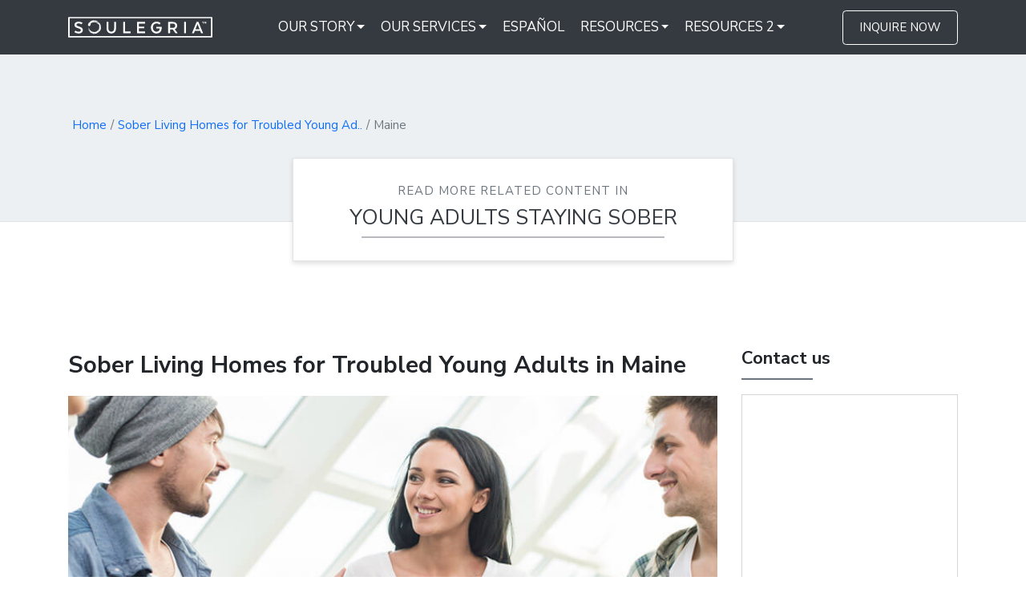

--- FILE ---
content_type: text/html; charset=UTF-8
request_url: https://www.soulegria.com/g/Sober-Living-Homes-for-Troubled-Young-Adults/Maine-ME/
body_size: 21596
content:
<!doctype html>
<html class="no-js" lang="en-us">
		<head>
		<!-- Meta tags -->
		<meta charset="UTF-8" />
		<meta http-equiv="x-ua-compatible" content="ie=edge" />
		<meta name="viewport" content="width=device-width, initial-scale=1, maximum-scale=2, user-scalable=yes, shrink-to-fit=no" />
		<meta http-equiv="content-type" content="text/html; charset=UTF-8" />
    <link href="https://www.soulegria.com/" hreflang="en-us" />
		<base href="https://www.soulegria.com/" />
    <!-- DNS-prefetch -->
    <meta http-equiv="x-dns-prefetch-control" content="on" />
    <link rel="dns-prefetch" href="//www.google-analytics.com/analytics.js" />
    <link rel="dns-prefetch" href="//www.googletagmanager.com/gtag/js?id=G-S56438BM5M" />
    <link rel="dns-prefetch" href="//fonts.googleapis.com/css2" />
    <link rel="dns-prefetch" href="//fonts.gstatic.com" />
    <link rel="dns-prefetch" href="//kit.fontawesome.com/a811e8ed39.js" />
    <link rel="dns-prefetch" href="//kit-pro.fontawesome.com/releases/latest/css/pro-v4-shims.min.css" />
    <link rel="dns-prefetch" href="//kit-pro.fontawesome.com/releases/latest/css/pro.min.css" />
    <link rel="dns-prefetch" href="//kit-pro.fontawesome.com/algo/2/webfonts/" />
    <link rel="dns-prefetch" href="//kit-free.fontawesome.com/algo/2/webfonts/" />
    <link rel="dns-prefetch" href="//www.google.com/recaptcha/api.js" />

    <!-- Page title/meta -->
		<title>Sober Living Homes for Troubled Young Adults - Maine - ME | Soulegria</title>
		<meta name="description" content="Sober Living Homes for Troubled Young Adults in Maine

Sober Living Homes in Maine are residences designed for housing for troubled young adults who are in recover" />    <meta name="keywords" content="Sober Living Homes for Troubled Young Adults, Maine,   " />    <!-- Page canonical -->
				<link rel="canonical" href="https://www.soulegria.com/g/Sober-Living-Homes-for-Troubled-Young-Adults/Maine-ME/" hreflang="en" />
		    <!-- Google search console verification -->
   

    <!-- Preload js files -->
    <link rel="preload" href="/assets/js/jquery-3.4.1.min.js" as="script" />
    <link rel="preload" href="/assets/js/vendor.bundle.min.js" as="script" />
    <link rel="preload" href="https://www.google-analytics.com/analytics.js" as="script" />
    <link rel="preload" href="https://www.googletagmanager.com/gtag/js?id=G-S56438BM5M" as="script" />
    <link rel="preload" href="https://kit.fontawesome.com/a811e8ed39.js" as="script" />
    <link rel="preload" href="https://www.google.com/recaptcha/api.js" as="script" />
		
				<!-- Favicons (place all favicons in the root html directory) -->
		<link rel="icon" href="favicon.ico" type="image/x-icon" />
		<link rel="icon" href="/favicon-32x32.png" type="image/png" sizes="32x32" />
		<link rel="icon" href="/favicon-16x16.png" type="image/png" sizes="16x16" />
		<link rel="apple-touch-icon" href="/apple-touch-icon.png" sizes="180x180" />
		<link rel="manifest" href="/site.webmanifest" />
		<link rel="mask-icon" href="/safari-pinned-tab.svg" color="#5bbad5" />
		<meta name="msapplication-TileColor" content="#da532c" />
		<meta name="theme-color" content="#ffffff" />

		    <!-- Font css -->
		<link rel="stylesheet" href="https://fonts.googleapis.com/css2
		?family=Nunito+Sans:ital,wght@0,300;0,400;0,600;0,700;1,300;1,400;1,600;1,700
		&family=Amatic+SC:wght@400;700
		&family=Volkhov:ital,wght@0,400;0,700;1,400;1,700
		&display=swap" media="print" onload="this.media='all'" />

		    <!-- vendor css -->
		    <link rel="stylesheet" href="/assets/css/variables.vendor.min.css" media="print" onload="this.onload=null;this.media='all'" />
    <!-- vendor fallback (for browser issues with "onload" attribute) -->
		<noscript><link rel="stylesheet" href="/assets/css/variables.vendor.min.css"></noscript>
    <!-- global css -->
    <link rel="preload" href="/assets/css/global.min.css" as="style" onload="this.rel='stylesheet'" />
    <!-- responsive css - min-width:576px -->
    <link rel="stylesheet" href="/assets/css/responsive/responsive.min.css" media="print" onload="this.onload=null;this.media='(min-width:576px)'" />
    <!-- responsive fallback (for browser issues with "onload" attribute) -->
		<noscript><link rel="stylesheet" href="/assets/css/responsive/responsive.min.css"></noscript>
    <!-- Inline CSS styles -->
		
		<style type="text/css">
			#spinner{position:fixed;z-index:-1;top:50vh;left:0;right:0;margin:0 auto}#spinner .spinner-border{position:absolute;left:0;right:0;margin:0 auto;border-width:3px;animation-duration:0.75s}#spinner,#spinner .spinner-border.outside{width:45px;height:45px;animation-delay:.2s}#spinner .spinner-border.middle{top:.5rem;width:35px;height:35px;animation-delay:.1s}#spinner .spinner-border.inside{top:1rem;width:25px;height:25px}
		</style>
		

		<!-- Global styles -->
<style type="text/css">
@-webkit-keyframes fadeIn{0%{opacity:0}to{opacity:1}}@keyframes fadeIn{0%{opacity:0}to{opacity:1}}
.animated{-webkit-animation-duration:1s;-webkit-animation-fill-mode:both;animation-duration:1s;animation-fill-mode:both}
.fadeIn{-webkit-animation-name:fadeIn;animation-name:fadeIn}
.delay-1s{-webkit-animation-delay:1s;animation-delay:1s}.delay-5ms{-webkit-animation-delay:.5s;animation-delay:.5s}
</style>
<!-- System tools css parameters (from admin area) --><style type="text/css"></style><!--== SIDEBAR WIDGET STYLES (for all templates; NOT home page) ==-->
	<style type="text/css">
	.sidebar-content .card.card-lg{margin-bottom:1.5rem}
	@media (min-width:768px) and (max-width:991.98px) {
	.sidebar-content .date{left:-.1rem;bottom:-.1rem}
	.sidebar-content .card.card-lg .card-title{font-size:calc(var(--heading_font_size) - 14px)}
	.sidebar-content .card.card-lg .card-text{font-size:calc(var(--body_font_size) - 2px)}
	}
	@media (min-width:992px) {
	.sidebar-content .carousel-item .card.card-lg .card-body{height:245px}
	.sidebar-content .card.card-lg .card-title{font-size:calc(var(--heading_font_size) - 13px)}
	.sidebar-content .card.card-lg .card-text{font-size:calc(var(--body_font_size) - 1px)}
	}
	.sidebar-content .card.card-sm{margin-bottom:1.5rem}
	.sidebar-content .card.card-sm .card-body{padding:0 1.5rem}
	.sidebar-content .card.card-sm .card-title{font-size:calc(var(--heading_font_size) - 15px)}
	.sidebar-content .card.card-sm .card-text{font-size:calc(var(--body_font_size) - 3px)}
	@media (min-width:992px) {
	.sidebar-content .card.card-sm .card-title{overflow:hidden;max-height:38px;margin-bottom:0.5rem;font-size:calc(var(--heading_font_size) - 16px)}
	}
	</style>
	<!--== GEOCATEGORY PAGE styles ==-->
	<style type="text/css">
	.geocat #page-header .breadcrumb-item{padding-left:.5rem;font-size:calc(var(--body_font_size) - 1px);line-height:1.3}
	.geocat #page-header .breadcrumb-item.active{max-height:calc( (var(--body_font_size) - 1px) * 1.3)}
	.geocat #page-header .breadcrumb-item+.breadcrumb-item::before{padding-right:.5rem}
	.geocat #page-header .breadcrumb-item a{color:var(--blue)}
	.geocat #page-header .text-box.tgcount_gte_1{width:90%;max-width:90%;text-align:center}
	@media (min-width:576px) {
	.geocat #page-header .text-box.tgcount_gte_1{width:80%;max-width:80%}
	}
	@media (min-width:768px) {
	.geocat #page-header .text-box.tgcount_gte_1{width:70%;max-width:70%}
	}
	@media (min-width:992px) {
	.geocat #page-header .text-box.tgcount_gte_1{width:550px;max-width:550px}
	}
	</style>
	<!-- Geocategory region navigation -->
	<style type="text/css">
	.page-content [class*="title"].region-nav::after{border-bottom-color:var(--gray_t5)}
	.nav-regions .nav-tabs .nav-link{padding-right:.8rem;padding-left:.8rem;font-size:1.45rem}
	.nav-regions .tab-content{border:1px solid var(--gray_t4);border-top:none;border-radius:0 0 .4rem .4rem;padding:2rem 2.5rem}
	.nav-regions .tab-content ul li{list-style:none;font-size:var(--body_font_size)}
	.nav-regions .tab-content ul li a{display:block;margin:-.75rem 0;padding:1.25rem 0;color:var(--blue)}
	#stateNav .tab-content .tab-pane{min-height:230px}
	#cityNav .tab-content .tab-pane{min-height:100px}
	@media (min-width:576px) {
	#stateNav .tab-content .tab-pane{min-height:130px}
	#cityNav .tab-content ul li{overflow:hidden;max-height:calc(var(--body_font_size) * 2)}
	}
	@media (min-width:768px) {
	#stateNav .tab-content .tab-pane{min-height:80px}
	.nav-regions .tab-content ul li a{margin:0;padding:.25rem 0}
	}
	@media (min-width:992px) {
	.nav-regions .tab-content ul li a:hover{color:var(--dark_blue)}
	}
	</style>
	
    <!-- System tools javascript (from admin area) -->
    

    <!-- Linked javascript -->
		<script type="text/javascript" src="/assets/js/jquery-3.4.1.min.js"></script>

    <!-- Assigned variables for templates -->
		
																				


    <!-- Structured data markup (for all pages) -->
		    										

<script type="application/ld+json">
	{
		"@context":"https://schema.org",
		"@graph": [
			{
				"@type":"WebSite",
				"@id":"https://www.soulegria.com/#website",
				"url":"https://www.soulegria.com/",
				"name":"Soulegria"
			},
			{
				"@type":"WebPage",
				"@id":"https://www.soulegria.com/g/Sober-Living-Homes-for-Troubled-Young-Adults/Maine-ME/#webpage",
				"url":"https://www.soulegria.com/g/Sober-Living-Homes-for-Troubled-Young-Adults/Maine-ME/",
				"name":"Sober Living Homes for Troubled Young Adults Maine",
				"inLanguage":"en-US",
				"specialty":[
					"Counseling services for young adults",
					"Mental health treatment for young adults",
					"Addiction treatment for young adults"
				],
				"description":"Sober Living Homes for Troubled Young Adults in Maine  Sober Living Homes in Maine are residences designed for housing for troubled young adults who are in...",
				
	"audience": {
		"@type":"ParentAudience",
		"audienceType": [
			"struggling young adults and their families",
			"educational consultants and placement specialists",
			"Individuals needing mental health therapy"
		],
		"geographicArea": {
			"@type":"AdministrativeArea",
			"name":"~region~"
		}
	}
,
				"primaryImageOfPage":{
					"@type":"ImageObject",
					"url":"https://soulegria.com/img/search/geos/sober-living-homes-2.jpg",
					"width": 850,
					"height": 475
				},
				"publisher":{
					"@id":"https://www.soulegria.com/#organization"
				},
				"isPartOf":{
					"@id":"https://www.soulegria.com/#website"
				},
				"copyrightHolder":{
					"@id":"https://www.soulegria.com/#website"
				},
				"breadcrumb":{
					"@id":"https://www.soulegria.com/g/Sober-Living-Homes-for-Troubled-Young-Adults/Maine-ME/#breadcrumblist"
				}
			},
			{
				"@type":"BreadcrumbList",
				"@id":"https://www.soulegria.com/g/Sober-Living-Homes-for-Troubled-Young-Adults/Maine-ME/#breadcrumblist",
				"itemListElement":[
					{
						"@type":"ListItem",
						"position":1,
						"item":{
							"@type":"Organization",
							"@id":"https://www.soulegria.com/#organization",
							"url":"https://www.soulegria.com/",
							"name":"Soulegria",
							"logo":{
								"@type":"ImageObject",
								"url":[
									"https://soulegria.com/img/logos/logo-1x1.png",
									"https://soulegria.com/img/logos/logo-4x3.png",
									"https://soulegria.com/img/logos/logo-16x9.png"
								]
							}
						}
					},
					{
						"@type":"ListItem",
						"position":2,
						"item":{
							"@id":"https://www.soulegria.com/g/Sober-Living-Homes-for-Troubled-Young-Adults/",
							"name":"Sober Living Homes for Troubled Young Adults"
						}
					},
					{
						"@type":"ListItem",
						"position":3,
						"item":{
														"@id":"https://www.soulegria.com/g/Sober-Living-Homes-for-Troubled-Young-Adults/Maine-ME/",
							"name":"Sober Living Homes for Troubled Young Adults Maine"
													}
					}				]
			}
		]
	}
</script>


<meta property="og:site_name" content="Soulegria"/>
<meta property="og:locale" content="en_US"/>
<meta property="og:type" content="website"/>
<meta property="og:url" content="https://www.soulegria.com/g/Sober-Living-Homes-for-Troubled-Young-Adults/Maine-ME/"/>
<meta property="og:title" content="Sober Living Homes for Troubled Young Adults Maine"/>
<meta property="og:image" content="https://soulegria.com/img/search/geos/sober-living-homes-2.jpg"/>
<meta property="og:image:secure_url" content="https://soulegria.com/img/search/geos/sober-living-homes-2.jpg"/>
<meta property="og:image:width" content="850"/>
<meta property="og:image:height" content="475"/>
<meta property="og:image:type" content="image/jpeg" />
<meta property="og:image:alt" content="Sober Living Homes for Troubled Young Adults Maine"/>
<meta property="og:description" content="Sober Living Homes for Troubled Young Adults in Maine  Sober Living Homes in Maine are residences designed for housing for troubled young adults who are in..."/>
<meta property="fb:app_id" content="966242223397117" />

<meta name="twitter:card" content="summary"/>
<meta name="twitter:site" content=""/>
<meta name="twitter:title" content="Sober Living Homes for Troubled Young Adults Maine"/>
<meta name="twitter:description" content="Sober Living Homes for Troubled Young Adults in Maine  Sober Living Homes in Maine are residences designed for housing for troubled young adults who are in..."/>
<meta name="twitter:image" content="https://soulegria.com/img/search/geos/sober-living-homes-2.jpg"/>
<meta name="twitter:image:alt" content="Sober Living Homes for Troubled Young Adults Maine"/>
												
		    <!-- Google analytics/global site tag -->
    
<script src="https://www.googletagmanager.com/gtag/js?id=G-S56438BM5M" async></script>
<script>
  window.dataLayer = window.dataLayer || [];
  function gtag(){dataLayer.push(arguments);}
  gtag('js', new Date());
  gtag('config', 'G-S56438BM5M');
</script>

	</head>

	<!-- Begin body -->
  <body class="">

		<div id="spinner" class="" role="status">
			<span class="sr-only">Loading...</span>
			<div class="spinner-border outside text-gray"></div>
			<div class="spinner-border middle text-gray-t3"></div>
			<div class="spinner-border inside text-gray-t5"></div>
		</div>
		<script type="text/javascript">$(window).on("load", function(){$("#spinner").hide();});</script>

    <main id="main-container" class="zindex-0 animated fadeIn delay-1s bg-white">

      <!-- Main header -->
      <header class="fixed-top">

		        <!-- Begin header -->
        <section id="header-main" class="position-relative transition-linear-3 position-relative bg-dark">
          <div class="container-fluid px-0">
						<div class="container">
							<!-- row -->
							<div class="row align-items-center">
								<!-- column -->
								<div class="col-12">

									<!-- Begin Header navigation -->
									<nav id="header-4" class="navbar navbar-expand-lg transition-linear-3 navbar-dark" itemscope="" itemtype="https://schema.org/SiteNavigationElement"><meta itemprop="name" content="Main navigation" />

										<!-- Navbar brand -->
										<a class="navbar-brand bar-brand mr-auto" href="/" title="branding content">
											<!-- company box logo (lg screen only) -->
											<span class="box-logo d-block d-md-none animated fadeIn delay-5ms">
												<img class="" src="https://www.soulegria.com/img/logos/soulegria-box-logo-black.svg" alt="Soulegria logo" />
												<img class="" src="https://www.soulegria.com/img/logos/soulegria-box-logo-white.svg" alt="Soulegria logo" />
											</span>
											<!-- company banner logo -->
											<span class="banner-logo d-none d-md-block animated fadeIn delay-5ms">
												<img class="transition-linear-3" src="https://www.soulegria.com/img/logos/soulegria-banner-logo-black.svg" alt="Soulegria logo" />
												<img class="transition-linear-3" src="https://www.soulegria.com/img/logos/soulegria-banner-logo-white.svg" alt="Soulegria logo" />
											</span>
										</a><!-- /.navbar-brand -->

										<!-- Navbar text (optional call-to-action) -->
										<span class="navbar-text d-block d-lg-none font-14 font-sm-18 ml-15">
											<a class="nav-item phone mr-5 mr-sm-15" href="https://app.bedappr.com/v2/preview/TEhNIsjypMkM3COaAWhM">
												Schedule a Call</a> | <a class="nav-item email ml-5 ml-sm-15" href="#contactModal" data-toggle="modal">Contact</a>
										</span>
										<span class="navbar-text d-none d-lg-block ml-15">
											<a class="btn btn-md btn-outline-white mb-0" href="/contact/" title="call to action">Inquire Now</a>
										</span>

										<!-- Menu button -->
										<button class="navbar-toggler ml-auto ml-sm-20 pr-4 pl-20" data-target="#headerNav-4" aria-controls="headerNav-4" data-toggle="collapse" aria-expanded="false" aria-label="Toggle navigation" type="button"><i class="far fa-bars"></i></button>

										<!-- Navbar collapse -->
										<div id="headerNav-4" class="navbar-collapse collapse mt-20 mt-lg-0">

											<!-- Navbar brand (mobile screen only) -->
																						<a class="navbar-brand menu-brand d-lg-none mb-5" href="/" title="branding content">
												<!-- company name -->
												<span class="company d-inline-block font-heading font-heading--11 py-10">Soulegria</span>
												<!-- company banner logo -->
												<span class="banner-logo d-none animated fadeIn delay-5ms">
													<img class="" src="https://www.soulegria.com/img/logos/soulegria-banner-logo-black.svg" alt="Soulegria logo" />
													<img class="" src="https://www.soulegria.com/img/logos/soulegria-banner-logo-white.svg" alt="Soulegria logo" />
												</span>
											</a><!-- /.navbar-brand -->

																						<!-- Begin navbar -->
											<ul class="navbar-nav mr-auto ml-lg-auto">
																																						
														<!-- nav-item dropdown -->
														<li class="nav-item dropdown">
															<a id="dropdown-14" class="nav-link dropdown-toggle" href="#" title="navigation dropdown" data-toggle="dropdown" aria-haspopup="true" aria-expanded="false" role="button">OUR STORY</a>
															<!-- dropdown-menu -->
															<div class="dropdown-menu" aria-labelledby="dropdown-14">

																																	<!-- dropdown-item -->
																	<a class="dropdown-item" href="/admissions/" title="navigation link">
																		Admissions
																	</a>
																																	<!-- dropdown-item -->
																	<a class="dropdown-item" href="/story/" title="navigation link">
																		Our Story
																	</a>
																																	<!-- dropdown-item -->
																	<a class="dropdown-item" href="/approach/" title="navigation link">
																		Our Approach
																	</a>
																																	<!-- dropdown-item -->
																	<a class="dropdown-item" href="/staff/" title="navigation link">
																		Our Team
																	</a>
																																	<!-- dropdown-item -->
																	<a class="dropdown-item" href="https://www.soulegria.com/contact/" title="navigation link">
																		CONTACT US
																	</a>
																<!-- /$menuItem.Children menuItemChild -->

															</div><!-- /.dropdown-menu -->
														</li><!-- /.nav-item.dropdown -->

																																																			
														<!-- nav-item dropdown -->
														<li class="nav-item dropdown">
															<a id="dropdown-15" class="nav-link dropdown-toggle" href="#" title="navigation dropdown" data-toggle="dropdown" aria-haspopup="true" aria-expanded="false" role="button">OUR SERVICES</a>
															<!-- dropdown-menu -->
															<div class="dropdown-menu" aria-labelledby="dropdown-15">

																																	<!-- dropdown-item -->
																	<a class="dropdown-item" href="/program/" title="navigation link">
																		Our Service
																	</a>
																																	<!-- dropdown-item -->
																	<a class="dropdown-item" href="/f/Outpatient-Programs/" title="navigation link">
																		Outpatient Services
																	</a>
																																	<!-- dropdown-item -->
																	<a class="dropdown-item" href="/LifeSkills/" title="navigation link">
																		Life Skills
																	</a>
																																	<!-- dropdown-item -->
																	<a class="dropdown-item" href="f/Womens-Program/" title="navigation link">
																		Womens Services
																	</a>
																																	<!-- dropdown-item -->
																	<a class="dropdown-item" href="f/Mens-Program/" title="navigation link">
																		Mens Services
																	</a>
																<!-- /$menuItem.Children menuItemChild -->

															</div><!-- /.dropdown-menu -->
														</li><!-- /.nav-item.dropdown -->

																																																																	<!-- nav-item -->
														<li class="nav-item">
															<a class="nav-link" href="https://www.soulegria.com/f/nuestros-servicios/" title="navigation link">Español</a>
														</li>

																																																			
														<!-- nav-item dropdown -->
														<li class="nav-item dropdown">
															<a id="dropdown-11" class="nav-link dropdown-toggle" href="#" title="navigation dropdown" data-toggle="dropdown" aria-haspopup="true" aria-expanded="false" role="button">RESOURCES</a>
															<!-- dropdown-menu -->
															<div class="dropdown-menu" aria-labelledby="dropdown-11">

																																	<!-- dropdown-item -->
																	<a class="dropdown-item" href="/g/Therapeutic-Programs-for-Young-Adults/" title="navigation link">
																		Therapeutic Treatment Services For Young Adults
																	</a>
																																	<!-- dropdown-item -->
																	<a class="dropdown-item" href="/g/IOP-Intensive-Outpatient-Therapy/" title="navigation link">
																		Intensive Outpatient Program
																	</a>
																																	<!-- dropdown-item -->
																	<a class="dropdown-item" href="/g/Failure-to-launch-syndrome-treatment/" title="navigation link">
																		Failure to Launch treatment
																	</a>
																																	<!-- dropdown-item -->
																	<a class="dropdown-item" href="g/Treatment-for-Autism/" title="navigation link">
																		Treatment for Autism
																	</a>
																																	<!-- dropdown-item -->
																	<a class="dropdown-item" href="/g/Sober-Living-Homes-for-Troubled-Young-Adults/" title="navigation link">
																		Sober Living Assistance
																	</a>
																																	<!-- dropdown-item -->
																	<a class="dropdown-item" href="/g/Life-Skills-Program-for-Young-Adults/" title="navigation link">
																		Life Skills Programs
																	</a>
																																	<!-- dropdown-item -->
																	<a class="dropdown-item" href="/g/Drug-Rehab-Program-for-Young-Adults/" title="navigation link">
																		Drug Rehab Programs
																	</a>
																																	<!-- dropdown-item -->
																	<a class="dropdown-item" href="/g/Local-12-Step-Programs-for-Young-Adults/" title="navigation link">
																		12 Step Programs
																	</a>
																																	<!-- dropdown-item -->
																	<a class="dropdown-item" href="/g/Local-12-Step-Programs-for-Young-Adults/" title="navigation link">
																		Substance Abuse Treatment
																	</a>
																																	<!-- dropdown-item -->
																	<a class="dropdown-item" href="/g/Independent-Living-Programs-for-Struggling-Young-Adults/" title="navigation link">
																		Independent Living Assistance for Young Adults
																	</a>
																<!-- /$menuItem.Children menuItemChild -->

															</div><!-- /.dropdown-menu -->
														</li><!-- /.nav-item.dropdown -->

																																																			
														<!-- nav-item dropdown -->
														<li class="nav-item dropdown">
															<a id="dropdown-37" class="nav-link dropdown-toggle" href="#" title="navigation dropdown" data-toggle="dropdown" aria-haspopup="true" aria-expanded="false" role="button">RESOURCES 2</a>
															<!-- dropdown-menu -->
															<div class="dropdown-menu" aria-labelledby="dropdown-37">

																																	<!-- dropdown-item -->
																	<a class="dropdown-item" href="https://www.soulegria.com/g/Accountability-Coaches-for-Young-Adults/" title="navigation link">
																		Accountability Coaches
																	</a>
																																	<!-- dropdown-item -->
																	<a class="dropdown-item" href="https://www.soulegria.com/g/Adventure-Therapy-for-Young-Adults/" title="navigation link">
																		ADVENTURE THERAPY
																	</a>
																																	<!-- dropdown-item -->
																	<a class="dropdown-item" href="/g/Employment-Training-Programs-for-Young-Adults/" title="navigation link">
																		Employment Training Programs
																	</a>
																																	<!-- dropdown-item -->
																	<a class="dropdown-item" href="/g/Family-Based-Therapeutic-Services-for-Young-Adults/" title="navigation link">
																		Family-Based Services
																	</a>
																																	<!-- dropdown-item -->
																	<a class="dropdown-item" href="/g/Sober-Coaches/" title="navigation link">
																		SOBER COACHES
																	</a>
																<!-- /$menuItem.Children menuItemChild -->

															</div><!-- /.dropdown-menu -->
														</li><!-- /.nav-item.dropdown -->

																									<!-- /$menuData menuItem -->
											</ul><!-- /.navbar-nav -->
										</div><!-- /.navbar-collapse -->
									</nav><!-- /.navbar -->

								</div><!-- /.col -->
							</div><!-- /.row -->
						</div><!-- /.container -->
					</div><!-- /.container-fluid -->

				
        </section><!-- /header -->
      </header><!-- /main header -->
						<div class="fixed-spacer"></div><!--== Begin Geocat Page ==--><article class="geocat"><div class="container-fluid px-0"><!-- Page header --><header id="page-header" class="section section-lg-tall"><div class="container"><div class="row"><div class="col-12"><!-- Breadcrumb --><nav aria-label="breadcrumb"><ol class="breadcrumb"><li class="breadcrumb-item"><a href="/"  name="home page link">Home</a></li><!-- parent page breadcrumb --><li class="breadcrumb-item"><a href="/g/Sober-Living-Homes-for-Troubled-Young-Adults/"  title="Sober Living Homes for Troubled Young Adults"><span class="d-sm-none">Sober Living Homes..</span><span class="d-none d-sm-inline">Sober Living Homes for Troubled Young Ad..</span></a></li><!-- state page breadcrumb --><li class="breadcrumb-item active" aria-current="page">Maine</li><!-- /$statePage --><!-- /$parentPage eq '' --></ol></nav><!-- /.breadcrumb --></div><!-- /.col --><div class="col-12"><!-- Related link --><div class="text-box shadow-sm tgcount_gte_1"><p class="read letter-spacing-1-0 text-muted">Read more related content in</p><p class="feed d-none mr-6"><span class="font-700 text-dark">Our</span></p><p class="feed d-block mb-20"><span id="topicGroupCarousel" class="carousel slide text-uppercase" data-ride="false"><span class="carousel-inner"><span class="carousel-item zindex-1 active"><a class="text-dark text-primary-hover" href="/SearchTopicGroup/Young-Adults-Staying-Sober-After-Rehab/" name="article post link"><span class="d-sm-none">Young Adults Staying...</span><span class="d-none d-sm-inline-only">Young Adults Staying Sober...</span><span class="d-none d-md-inline-only">Young Adults Staying Sober After...</span><span class="d-none d-lg-inline">Young Adults Staying Sober After Rehab</span></a></span><!-- /.carousel-item --></span><!-- /.carousel-inner --></span><!-- /.carousel --></p></div><!-- /.text-box --></div><!-- /.col --></div><!-- /.row --></div><!-- /.container --></header><!-- /#page-header --><!-- Page Content --><div id="page-content" class="container section-tall flush"><div class="row"><!-- Page content column --><section class="col"><div class="page-content"><!-- content from editor --><div class="clearfix geo-content"><!-- geocat parent page content --><div class="clearfix geo-state"><h1>Sober Living Homes for Troubled Young Adults in Maine</h1>
<p><img src="/img/1px.png" data-src="/img/search/geos/sober-living-homes-2.jpg" title="Sober Living Homes for Troubled Young Adults Maine ME" alt="Sober Living Homes for Troubled Young Adults Maine ME" class="lazyload img-featured" /></p>
<p style="text-align: center;"><strong><em>Sober Living Homes in Maine are residences designed for housing for troubled young adults who are in recovery and require assistance in re-entering society. These residences in Maine provide young men and women (typically between the ages 18 and 25) the help they need to recover from addiction and an independent living environment with fully integrated therapeutic support services in Maine.</em></strong></p>
<hr />
<p>Sober living homes near Maine also have access to many recreational activities and special events associated with <strong>effective therapeutic healing</strong>. These programs are ideal for young men and women from Maine attending <strong>college or planning to return to college</strong> looking for a sober place to live, develop healthy friendships, and <em>achieve academic success</em>.</p>
<p>Sober Living around Maine provides a haven for those <strong>struggling young adults from</strong> Maine who wish to re-enter mainstream society after overcoming and effectively are dealing with substance addiction. In these facilities near Maine, group therapy plays a crucial role in one's sobriety.</p>
<p>Whereas one might not feel comfortable sharing with close friends and family members, they can open up in <strong>group therapy</strong> where other addicts understand their issues.&nbsp;</p>
<p>Perhaps the most crucial role of a sober living home around Maine is helping young adult addicts <strong>transition back into the "real world."</strong> In other words, these facilities are instrumental in preparing addicted young men and women to live independent, drug-free lifestyles in Maine. &nbsp;</p>
<p>Please call <strong>1-(800) 348-8508</strong> to speak with a professional.</p></div>																			<!-- geocat state page content --><div class="clearfix geo-state mt-40"><h2>Soulegria - Learn Sober Living in Maine</h2>
<p><strong>Soulegria</strong> provides students from Maine with a structured environment with accountability, respect, understanding, tolerance, <em><strong>and unconditional love</strong></em>. We believe that change is possible when we have the right drive, <strong>a positive attitude</strong>, and the right support in a sober living program near Maine.</p>
<p>We strive to accept our clients exactly where they are, <strong>adding coaching and patience</strong>, knowing that growth will come through hard work and perseverance.</p>
<h3>Troubled Young Adults May Receive the Help They Need from Sober Living Homes</h3>
<p>Parents, if your adult child from Maine needs a safe place to heal, call us now. Soulegria is a program that understands your concerns. We want to help your family take the next step toward a hopeful future. Call our Admissions Counselor at <strong>1-(800) 348-8508</strong>, today.</p>
<h3>More Resources for Parents of Troubled Young Adults</h3>
<p><span itemscope="" itemtype="https://schema.org/MedicalEntity"> National Alliance for Recovery Residences in and around Maine</span></p>
<p>The National Alliance for Recovery Residences (NARR) is a 501-c3 nonprofit and recovery community organization (RCO).</p>
<p>NARR oversees 2,500 sober home residences throughout the U.S. NARR's mission is to serve people in recovery by enhancing the quality of recovery services provided by sober homes.</p>
<p>NARR focuses on improved standards, support services, placement, education, research, and advocacy.</p>
<p>NARR believes that all addicts in recovery should receive aftercare recovery to live happier, healthier lives.</p>
<p>NARR values hope, compassion, respect, honesty, responsibility, and fairness.</p>
<p>NARR is a member of the Association of Recovery Organizations.</p></div><!-- /$statePage -->										<!-- /$cityPage -->										<!-- geocat region content --><section class="clearfix geo-region mt-40"><div class="geo-region-box-1"><h3 class="h3-geo-page">Maine Area Resources for Parents and Troubled Young Adults</h3></div><div class="geo-region-box-2"><p><a title="Transitional Living Program for Young Adults | Soulegria" href="https://www.soulegria.com/"><strong>Soulegria</strong></a> is the first choice for Maine parents exploring a top <a title="Therapeutic Approach | Soulegria" href="/approach/">individualized, client-centered transitional program</a> and <a title="Life Skills | Soulegria" href="/LifeSkills/">Education and Vocational Training Facility</a> to provide support to their at-risk child taking part in addiction (including gaming), mood disorders, or sexual promiscuity. Because working with highly resistant young adults is challenging, most programs rely on punishments and other behavioral techniques to manage a client&rsquo;s behavior. Here at Soulegria, we recognize that the experiences of one troubled child doesn&rsquo;t always apply to all of our clients. Through our <a title="Therapeutic Approach | Soulegria" href="/approach/">therapeutic intervention (Individual, group, &amp; experiential therapy)</a> and adventure therapy (recreation &amp; outdoor activities), Soulegria is committed to the management of each young adult&rsquo;s needs; and we do this with professionalism and care.</p><p>Because working with highly resistant young adults is challenging, most programs rely on punishments and other behavioral techniques to manage the young adult&rsquo;s behavior. Soulegria recognizes that the particular experiences of one at-risk child doesn&rsquo;t always apply to all of our clients. Because of this, Soulegria&rsquo;s experienced practitioners are committed to the management of each young adults requirements; and they do this with professionalism and sympathy. At Soulegria, we involve the entire family (especially the parents) in the young adult&rsquo;s remediation, remediation, and support. <a title="Transitional Living Program for Young Adults | Soulegria" href="https://www.soulegria.com/"><strong>Soulegria</strong></a> has served numerous at-risk young adults in the past, including those from Maine. Our <a title="Life Skills | Soulegria" href="/LifeSkills/">Life Skills Development and Independent Living Program</a> has shown to cause life changing results for our clients and their families.</p><p>Contact <a title="Transitional Living Program for Young Adults | Soulegria" href="https://www.soulegria.com/"><strong>Soulegria</strong></a> today at <strong>(855) 768-5808</strong> to speak with one of our professional family consultants. They are readily available to answer any questions about our enrollment fees, insurance affiliations, and proximity to Maine. Make Soulegria, and our <a title="Our Program | Soulegria" href="/program/">adventure therapy (recreation &amp; outdoor activities)</a> and community service activities, a life-changing and memorable experience for both your family and your at-risk child.</p></div></section><!-- /$pageContentRegion1 or $pageContentRegion2 --><!-- /$parentPage eq '' --><!-- /$pageContentAll neq '' --></div><!-- /.geo-content --><!-- Region Navigation --><!-- /$parentPage --><!-- Navigation for city page links --><h4 class="title region-nav mt-40">For local resources, <br class="d-sm-none" />choose a city page in Maine:</h4><nav id="cityNav" class="nav-regions shadow-sm" itemscope="" itemtype="https://schema.org/SiteNavigationElement"><meta itemprop="name" content="City directory navigation" /><!-- Mobile nav --><div class="nav nav-tabs nav-justified" title="city directory navigation" role="tablist"><a class="nav-item nav-link active" href="#city_tab_1" id="city-tab-1"data-toggle="tab" aria-controls="city tab 1" aria-selected="true" role="tab">A - C</a><a class="nav-item nav-link" href="#city_tab_2" id="city-tab-2"data-toggle="tab" aria-controls="city tab 2" aria-selected="false" role="tab">D - H</a><a class="nav-item nav-link" href="#city_tab_3" id="city-tab-3"data-toggle="tab" aria-controls="city tab 3" aria-selected="false" role="tab">I - M</a><a class="nav-item nav-link" href="#city_tab_4" id="city-tab-4"data-toggle="tab" aria-controls="city tab 4" aria-selected="false" role="tab">N - R</a><a class="nav-item nav-link" href="#city_tab_5" id="city-tab-5"data-toggle="tab" aria-controls="city tab 5" aria-selected="false" role="tab">S - Z</a></div><!-- /.nav-tabs --><!-- #cityList results --><div id="cityList" class="tab-content"><!-- Tab pane A-F --><div class="tab-pane fade show active" id="city_tab_1" aria-labelledby="city-tab-1" role="tabpanel"><ul class="row gutters-lg-half"><li class="col-12 col-sm-6 col-md-4"><a href="/g/Sober-Living-Homes-for-Troubled-Young-Adults/Auburn-Maine-ME/">Auburn, ME</a></li><!-- /.col --><li class="col-12 col-sm-6 col-md-4"><a href="/g/Sober-Living-Homes-for-Troubled-Young-Adults/Augusta-Maine-ME/">Augusta, ME</a></li><!-- /.col --><li class="col-12 col-sm-6 col-md-4"><a href="/g/Sober-Living-Homes-for-Troubled-Young-Adults/Bangor-Maine-ME/">Bangor, ME</a></li><!-- /.col --><li class="col-12 col-sm-6 col-md-4"><a href="/g/Sober-Living-Homes-for-Troubled-Young-Adults/Bath-Maine-ME/">Bath, ME</a></li><!-- /.col --><li class="col-12 col-sm-6 col-md-4"><a href="/g/Sober-Living-Homes-for-Troubled-Young-Adults/Belfast-Maine-ME/">Belfast, ME</a></li><!-- /.col --><li class="col-12 col-sm-6 col-md-4"><a href="/g/Sober-Living-Homes-for-Troubled-Young-Adults/Biddeford-Maine-ME/">Biddeford, ME</a></li><!-- /.col --><li class="col-12 col-sm-6 col-md-4"><a href="/g/Sober-Living-Homes-for-Troubled-Young-Adults/Brewer-Maine-ME/">Brewer, ME</a></li><!-- /.col --><li class="col-12 col-sm-6 col-md-4"><a href="/g/Sober-Living-Homes-for-Troubled-Young-Adults/Brunswick-Maine-ME/">Brunswick, ME</a></li><!-- /.col --><li class="col-12 col-sm-6 col-md-4"><a href="/g/Sober-Living-Homes-for-Troubled-Young-Adults/Bucksport-Maine-ME/">Bucksport, ME</a></li><!-- /.col --><li class="col-12 col-sm-6 col-md-4"><a href="/g/Sober-Living-Homes-for-Troubled-Young-Adults/Calais-Maine-ME/">Calais, ME</a></li><!-- /.col --><li class="col-12 col-sm-6 col-md-4"><a href="/g/Sober-Living-Homes-for-Troubled-Young-Adults/Camden-Maine-ME/">Camden, ME</a></li><!-- /.col --><li class="col-12 col-sm-6 col-md-4"><a href="/g/Sober-Living-Homes-for-Troubled-Young-Adults/Caribou-Maine-ME/">Caribou, ME</a></li><!-- /.col --><li class="col-12 col-sm-6 col-md-4"><a href="/g/Sober-Living-Homes-for-Troubled-Young-Adults/Cumberland-Center-Maine-ME/">Cumberland Center, ME</a></li><!-- /.col --></ul><!-- /.row --></div><!-- /.tab-pane --><!-- Tab pane G-L --><div class="tab-pane fade" id="city_tab_2" aria-labelledby="city-tab-2" role="tabpanel"><ul class="row gutters-lg-half"><li class="col-12 col-sm-6 col-md-4"><a href="/g/Sober-Living-Homes-for-Troubled-Young-Adults/Ellsworth-Maine-ME/">Ellsworth, ME</a></li><!-- /.col --><li class="col-12 col-sm-6 col-md-4"><a href="/g/Sober-Living-Homes-for-Troubled-Young-Adults/Fairfield-Maine-ME/">Fairfield, ME</a></li><!-- /.col --><li class="col-12 col-sm-6 col-md-4"><a href="/g/Sober-Living-Homes-for-Troubled-Young-Adults/Farmington-Maine-ME/">Farmington, ME</a></li><!-- /.col --><li class="col-12 col-sm-6 col-md-4"><a href="/g/Sober-Living-Homes-for-Troubled-Young-Adults/Gardiner-Maine-ME/">Gardiner, ME</a></li><!-- /.col --><li class="col-12 col-sm-6 col-md-4"><a href="/g/Sober-Living-Homes-for-Troubled-Young-Adults/Gorham-Maine-ME/">Gorham, ME</a></li><!-- /.col --><li class="col-12 col-sm-6 col-md-4"><a href="/g/Sober-Living-Homes-for-Troubled-Young-Adults/Hampden-Maine-ME/">Hampden, ME</a></li><!-- /.col --><li class="col-12 col-sm-6 col-md-4"><a href="/g/Sober-Living-Homes-for-Troubled-Young-Adults/Houlton-Maine-ME/">Houlton, ME</a></li><!-- /.col --></ul><!-- /.row --></div><!-- /.tab-pane --><!-- Tab pane M --><div class="tab-pane fade" id="city_tab_3" aria-labelledby="city-tab-3" role="tabpanel"><ul class="row gutters-lg-half"><li class="col-12 col-sm-6 col-md-4"><a href="/g/Sober-Living-Homes-for-Troubled-Young-Adults/Kennebunk-Maine-ME/">Kennebunk, ME</a></li><!-- /.col --><li class="col-12 col-sm-6 col-md-4"><a href="/g/Sober-Living-Homes-for-Troubled-Young-Adults/Kittery-Maine-ME/">Kittery, ME</a></li><!-- /.col --><li class="col-12 col-sm-6 col-md-4"><a href="/g/Sober-Living-Homes-for-Troubled-Young-Adults/Lewiston-Maine-ME/">Lewiston, ME</a></li><!-- /.col --><li class="col-12 col-sm-6 col-md-4"><a href="/g/Sober-Living-Homes-for-Troubled-Young-Adults/Lincoln-Maine-ME/">Lincoln, ME</a></li><!-- /.col --><li class="col-12 col-sm-6 col-md-4"><a href="/g/Sober-Living-Homes-for-Troubled-Young-Adults/Lisbon-Falls-Maine-ME/">Lisbon Falls, ME</a></li><!-- /.col --><li class="col-12 col-sm-6 col-md-4"><a href="/g/Sober-Living-Homes-for-Troubled-Young-Adults/Madawaska-Maine-ME/">Madawaska, ME</a></li><!-- /.col --><li class="col-12 col-sm-6 col-md-4"><a href="/g/Sober-Living-Homes-for-Troubled-Young-Adults/Millinocket-Maine-ME/">Millinocket, ME</a></li><!-- /.col --></ul><!-- /.row --></div><!-- /.tab-pane --><!-- Tab pane N-O --><div class="tab-pane fade" id="city_tab_4" aria-labelledby="city-tab-4" role="tabpanel"><ul class="row gutters-lg-half"><li class="col-12 col-sm-6 col-md-4"><a href="/g/Sober-Living-Homes-for-Troubled-Young-Adults/North-Windham-Maine-ME/">North Windham, ME</a></li><!-- /.col --><li class="col-12 col-sm-6 col-md-4"><a href="/g/Sober-Living-Homes-for-Troubled-Young-Adults/Norway-Maine-ME/">Norway, ME</a></li><!-- /.col --><li class="col-12 col-sm-6 col-md-4"><a href="/g/Sober-Living-Homes-for-Troubled-Young-Adults/Old-Orchard-Beach-Maine-ME/">Old Orchard Beach, ME</a></li><!-- /.col --><li class="col-12 col-sm-6 col-md-4"><a href="/g/Sober-Living-Homes-for-Troubled-Young-Adults/Old-Town-Maine-ME/">Old Town, ME</a></li><!-- /.col --><li class="col-12 col-sm-6 col-md-4"><a href="/g/Sober-Living-Homes-for-Troubled-Young-Adults/Orono-Maine-ME/">Orono, ME</a></li><!-- /.col --><li class="col-12 col-sm-6 col-md-4"><a href="/g/Sober-Living-Homes-for-Troubled-Young-Adults/Pittsfield-Maine-ME/">Pittsfield, ME</a></li><!-- /.col --><li class="col-12 col-sm-6 col-md-4"><a href="/g/Sober-Living-Homes-for-Troubled-Young-Adults/Portland-Maine-ME/">Portland, ME</a></li><!-- /.col --><li class="col-12 col-sm-6 col-md-4"><a href="/g/Sober-Living-Homes-for-Troubled-Young-Adults/Presque-Isle-Maine-ME/">Presque Isle, ME</a></li><!-- /.col --><li class="col-12 col-sm-6 col-md-4"><a href="/g/Sober-Living-Homes-for-Troubled-Young-Adults/Rockland-Maine-ME/">Rockland, ME</a></li><!-- /.col --><li class="col-12 col-sm-6 col-md-4"><a href="/g/Sober-Living-Homes-for-Troubled-Young-Adults/Rumford-Maine-ME/">Rumford, ME</a></li><!-- /.col --></ul><!-- /.row --></div><!-- /.tab-pane --><!-- Tab pane P-W --><div class="tab-pane fade" id="city_tab_5" aria-labelledby="city-tab-5" role="tabpanel"><ul class="row gutters-lg-half"><li class="col-12 col-sm-6 col-md-4"><a href="/g/Sober-Living-Homes-for-Troubled-Young-Adults/Saco-Maine-ME/">Saco, ME</a></li><!-- /.col --><li class="col-12 col-sm-6 col-md-4"><a href="/g/Sober-Living-Homes-for-Troubled-Young-Adults/Sanford-Maine-ME/">Sanford, ME</a></li><!-- /.col --><li class="col-12 col-sm-6 col-md-4"><a href="/g/Sober-Living-Homes-for-Troubled-Young-Adults/Scarborough-Maine-ME/">Scarborough, ME</a></li><!-- /.col --><li class="col-12 col-sm-6 col-md-4"><a href="/g/Sober-Living-Homes-for-Troubled-Young-Adults/Skowhegan-Maine-ME/">Skowhegan, ME</a></li><!-- /.col --><li class="col-12 col-sm-6 col-md-4"><a href="/g/Sober-Living-Homes-for-Troubled-Young-Adults/South-Eliot-Maine-ME/">South Eliot, ME</a></li><!-- /.col --><li class="col-12 col-sm-6 col-md-4"><a href="/g/Sober-Living-Homes-for-Troubled-Young-Adults/South-Portland-Maine-ME/">South Portland, ME</a></li><!-- /.col --><li class="col-12 col-sm-6 col-md-4"><a href="/g/Sober-Living-Homes-for-Troubled-Young-Adults/Topsham-Maine-ME/">Topsham, ME</a></li><!-- /.col --><li class="col-12 col-sm-6 col-md-4"><a href="/g/Sober-Living-Homes-for-Troubled-Young-Adults/Waterville-Maine-ME/">Waterville, ME</a></li><!-- /.col --><li class="col-12 col-sm-6 col-md-4"><a href="/g/Sober-Living-Homes-for-Troubled-Young-Adults/Westbrook-Maine-ME/">Westbrook, ME</a></li><!-- /.col --><li class="col-12 col-sm-6 col-md-4"><a href="/g/Sober-Living-Homes-for-Troubled-Young-Adults/Winslow-Maine-ME/">Winslow, ME</a></li><!-- /.col --><li class="col-12 col-sm-6 col-md-4"><a href="/g/Sober-Living-Homes-for-Troubled-Young-Adults/Winthrop-Maine-ME/">Winthrop, ME</a></li><!-- /.col --><li class="col-12 col-sm-6 col-md-4"><a href="/g/Sober-Living-Homes-for-Troubled-Young-Adults/Yarmouth-Maine-ME/">Yarmouth, ME</a></li><!-- /.col --><li class="col-12 col-sm-6 col-md-4"><a href="/g/Sober-Living-Homes-for-Troubled-Young-Adults/York-Harbor-Maine-ME/">York Harbor, ME</a></li><!-- /.col --></ul><!-- /.row --></div><!-- /.tab-pane --></div><!-- /#cityList --></nav><!-- /#cityNav --><!-- /$statePage --></div><!-- /.page-content --></section><!-- /.col --><!-- Sidebar content column -->					<aside class="col-auto col-lg-w-300px"><!-- /$parentPage --><!-- STATE PAGE WIDGETS --><!-- Form widget --><div class="d-block">
<style type="text/css">
	.sidebar-content .sidebar-form{padding:2.5rem 2rem}
	@media (min-width:768px) and (max-width:991.98px) {
		.sidebar-content .sidebar-form{padding:3rem 4rem}
	}
	@media (min-width:992px) {
		.sidebar-content .sidebar-form{padding:2.5rem 1.5rem}
		.sidebar-content .sidebar-form .g-recaptcha{transform:scale(.84,.90);margin-left:-2.2rem}
		.sidebar-content .sidebar-form .g-recaptcha>div{width:300px!important}
	}
	@media (min-width:1200px) {
		.sidebar-content .sidebar-form .g-recaptcha{transform:scale(.785,.90);margin-left:-2.9rem}
	}
</style>
<!-- Sidebar form --><div class="sidebar-content"><h5 class="title"><a href="javascript:void(0)" name="Contact us form">Contact us</a></h5><div class="sidebar-form border"><iframe src="https://link.godappr.io/widget/form/Wsy59kt7q4ZGIIMKrNng" style="width:100%;height:100%;border:none;border-radius:4px" id="inline-Wsy59kt7q4ZGIIMKrNng" data-trigger-type="alwaysShow" data-trigger-value="" data-activation-type="alwaysActivated" data-activation-value="" data-deactivation-type="neverDeactivate" data-deactivation-value="" data-form-name="Contact Us Form - Soulegria" data-height="692" data-layout-iframe-id="inline-Wsy59kt7q4ZGIIMKrNng" data-form-id="Wsy59kt7q4ZGIIMKrNng" title="Contact Us Form - Soulegria"> </iframe><!-- Begin form --><form name="contact-us" action="https://apex.touchstone.care/api/newleadform/" method="post" autocomplete="on" class="d-none"><!-- hidden fields --><div class="d-none"><!-- for PreApp: change 'ReturnURL' value to /preapp/ vs. /thanks/ --><input type="hidden" name="PreApp" value="1" /><input type="hidden" name="ReturnURL" value="https://www.soulegria.com/thanks/" /><input type="hidden" name="CampaignID" value="40" /><input type="hidden" name="DoRecaptcha" value="6LffursaAAAAAL3lwBpOpUjF7BmPaGJGIEy_FDQm" /><input type="hidden" name="LeadSource" value="Geocategory Maine Page sidebar" /><input type="hidden" name="SourceURL" value="http://www.soulegria.com/g/Sober-Living-Homes-for-Troubled-Young-Adults/Maine-ME/" /><!-- spam prevention --><input type="email" name="a_email" placeholder="Please leave blank" maxlength="0" tabindex="-1" autocomplete="off" /><input type="text" name="a_password" placeholder="Please leave blank" maxlength="0" tabindex="-1" autocomplete="off" /></div><div class="row gutters-half"><!-- first name --><div class="col-12 col-sm-6 col-lg-12"><label for="FirstName">First name</label><input type="text" name="FirstName" placeholder="First name" maxlength="15" pattern="[- A-Za-z]+" required /></div><!-- /.col --><!-- last name --><div class="col-12 col-sm-6 col-lg-12"><label for="LastName">Last name</label><input type="text" name="LastName" placeholder="Last name" maxlength="20" pattern="[- A-Za-z]+" required /></div><!-- /.col --><!-- email address --><div class="col-12"><label for="EmailAddress">Email address</label><input class="font-lg-14" type="email" name="EmailAddress" placeholder="Email address" required /></div><!-- /.col --><!-- phone number --><div class="col-12"><label for="CellPhone">Phone number</label><input type="tel" name="CellPhone" placeholder="Phone number" pattern="[^A-Za-z]+" /></div><!-- /.col --><!-- comment --><div class="col-12"><label for="GoalAchieve">Comment</label><textarea class="d-lg-none" name="GoalAchieve" rows="4" placeholder="Comment.. (please do not place links in this field, as the submission will be rejected by our server)" maxlength="750"></textarea><textarea class="d-none d-lg-block font-lg-14" name="GoalAchieve" rows="6" placeholder="Comment.." maxlength="750"></textarea></div><!-- /.col --><!-- recaptcha/submit --><div class="col-12"><div class="g-recaptcha mb-20" data-sitekey="6LffursaAAAAADiVMAor_uMZILOhBk4EoU_xQYGA" data-theme="light"></div><button class="btn btn-primary px-20" type="submit" name="Submit">SUBMIT</button></div><!-- /.col --></div><!-- /.row --></form><!-- /form --></div><!-- /.sidebar-form --></div><!-- /.sidebar-content --></div><!-- CTA widget --><div class="d-block"><style type="text/css">
.sidebar-content .card.card-lg{margin-bottom:1.5rem}
@media (min-width:768px) and (max-width:991.98px) {
.sidebar-content .date{left:-.1rem;bottom:-.1rem}
.sidebar-content .card.card-lg .card-title{font-size:calc(var(--heading_font_size) - 14px)}
.sidebar-content .card.card-lg .card-text{font-size:calc(var(--body_font_size) - 2px)}
}
@media (min-width:992px) {
.sidebar-content .card.card-lg .card-title{font-size:calc(var(--heading_font_size) - 13px)}
.sidebar-content .card.card-lg .card-text{font-size:calc(var(--body_font_size) - 1px)}
}
.sidebar-content .sidebar-cta .card{background-color:var(--light)}
.sidebar-content .sidebar-cta .social:not(:hover) .btn{border-color:var(--light)}
.sidebar-content .sidebar-cta .social>.btn:nth-child(6){display:none}
@media (min-width:992px) {
.sidebar-content .sidebar-cta .social .btn{padding:1rem 1.2rem}
.sidebar-content .sidebar-cta .social .btn[class*="facebook"]:hover{border-color:var(--facebook)}
.sidebar-content .sidebar-cta .social .btn[class*="twitter"]:hover{border-color:var(--twitter)}
.sidebar-content .sidebar-cta .social .btn[class*="instagram"]:hover{border-color:var(--gray_t6)}
.sidebar-content .sidebar-cta .social .btn[class*="youtube"]:hover{border-color:var(--youtube)}
.sidebar-content .sidebar-cta .social .btn[class*="pinterest"]:hover{border-color:var(--pinterest)}
.sidebar-content .sidebar-cta .social .btn[class*="linkedin"]:hover{border-color:var(--linkedin)}
.sidebar-content .sidebar-cta .social .btn:hover i{color:var(--white)}
}
</style>


	<!-- Sidebar cta widget -->
	<div class="sidebar-content">
		<div class="sidebar-cta">
			<div class="flex-column">
												<div class="card card-lg">
					<div class="row gutters-0">
						<div class="col-12 col-md-6 col-lg-12">
							<a class="position-relative d-block" href="https://www.soulegria.com/" name="Call-to-Action Widget">
								<img class="lazyload cover cover-p-ct card-img-top h-350px h-lg-275px" src="/img/1px.png" data-src="/img/logos/soulegria-box-logo-black-cta.svg" alt="Call-to-Action Widget" />
							</a>
						</div><!-- /.col -->
						<div class="col-12 col-md-6 col-lg-12">
							<div class="card-body pb-30 pb-md-10 pb-lg-30 text-center">
																<p class="card-text mb-10 italic font-body-3 font-body-md-1">Imagine a world built on a shared foundation of trust, openness, commitment, and community</p>
																								<p class="card-text mb-10 font-heading font-body-1 font-body-md-0">A Better Tomorrow Begins with a Promise.</p>
																								<p class="card-text mb-10 font-heading font-body-1 font-body-md-0">A world where people keep their promises to one another</p>
																<p class="card-text mt-30 mb-0 mt-md-0 mt-lg-30">
									<a class="btn btn-primary font-body--1 font-body-md--2" name="Call-to-Action Widget" href="										tel:+1-855-768-5808">
										LEARN MORE
									</a>
								</p>
								
								<!-- social icons -->
																<div class="btn-group social mt-10" aria-label="social media icons" role="group">
																		<a class="btn bg-facebook-hover" href="https://www.facebook.com/Soulegrialeadershipranch/" name="facebook link" type="button" target="_blank" rel="noopener noreferrer"><i class="fab fa-facebook"></i></a>
																																				<a class="btn bg-instagram-gradient-hover" href="https://www.instagram.com/soulegrialeadershipranch/" name="instagram link" type="button" target="_blank" rel="noopener noreferrer"><i class="fab fa-instagram"></i></a>
																																												</div><!-- /.btn-group.social -->
								
							</div><!-- /.card-body -->
						</div><!-- /.col -->
					</div><!-- /.row -->
				</div><!-- /.card.card-lg -->
											</div><!-- /.card-deck -->
		</div><!-- /.sidebar-cta -->
	</div><!-- /.sidebar-content --></div><!-- GeoCat links widget --><div class="d-block">
<style type="text/css">
.sidebar-categories .list-group-item,
.sidebar-categories .badge{-webkit-transition:all .3s linear;-o-transition:all .3s linear;transition:all .3s linear}
.sidebar-content .sidebar-categories .list-group-item{padding:0 0.8rem}
.sidebar-content .sidebar-categories .list-group-item a{padding:1.2rem 0}
.sidebar-content .sidebar-categories .list-group-item a,
.sidebar-content .sidebar-categories .list-group-item a:hover{text-transform:none;color:var(--text)}
.sidebar-content .sidebar-categories .list-group-item .hover-arrow::after{top:0.1rem}
.sidebar-content .sidebar-categories .list-group-item:hover{background-color:var(--light)}
@media (min-width:576px) and (max-width:767.98px) {
.sidebar-content .sidebar-categories .list-group-item{padding:1.2rem 2.5rem}
}
@media (min-width:768px) and (max-width:991.98px) {
.sidebar-content .sidebar-categories .list-group-item{padding:1.2rem 3rem}
}
@media (min-width:992px) {.sidebar-content .sidebar-categories .list-group-item a{font-size:1.6rem}}
</style>
<!-- Sidebar geocat links --><div class="sidebar-content"><h5 class="title"><a href="javascript:void(0)" name="additional page topics">More resources</a></h5><div class="sidebar-categories border-bottom"><ul class="list-group list-group-flush"><li class="list-group-item d-flex justify-content-between align-items-center"><a class="hover-arrow truncate" href="/g/Therapeutic-Programs-for-Young-Adults/Maine-ME/"name="Therapeutic Services for Young Adults">Therapeutic Services for Young Adults</a></li><li class="list-group-item d-flex justify-content-between align-items-center"><a class="hover-arrow truncate" href="/g/Life-Skills-Program-for-Young-Adults/Maine-ME/"name="Life Skills Program for Young Adults">Life Skills Program for Young Adults</a></li><li class="list-group-item d-flex justify-content-between align-items-center"><a class="hover-arrow truncate" href="/g/Drug-Rehab-Program-for-Young-Adults/Maine-ME/"name="Drug Rehab Program for Young Adults">Drug Rehab Program for Young Adults</a></li><li class="list-group-item d-flex justify-content-between align-items-center"><a class="hover-arrow truncate" href="/g/Local-12-Step-Programs-for-Young-Adults/Maine-ME/"name="Local 12 Step Programs for Young Adults">Local 12 Step Programs for Young Adults</a></li><li class="list-group-item d-flex justify-content-between align-items-center"><a class="hover-arrow truncate" href="/g/Substance-Abuse-Treatment-Programs-for-Young-Adults/Maine-ME/"name="Substance Abuse Treatment Programs for Young Adults">Substance Abuse Treatment Programs for Young Adults</a></li><li class="list-group-item d-flex justify-content-between align-items-center"><a class="hover-arrow truncate" href="/g/Therapeutic-Group-Homes-For-Young-Adults/Maine-ME/"name="Therapeutic Independent Living Assistance For Young Adults">Therapeutic Independent Living Assistance For Young Adults</a></li><li class="list-group-item d-flex justify-content-between align-items-center"><a class="hover-arrow truncate" href="/g/Independent-Living-Programs-for-Struggling-Young-Adults/Maine-ME/"name="Independent Living Assistance for Struggling Young Adults">Independent Living Assistance for Struggling Young Adults</a></li><li class="list-group-item d-flex justify-content-between align-items-center"><a class="hover-arrow truncate" href="/g/Employment-Training-Programs-for-Young-Adults/Maine-ME/"name="Employment Training Programs for Young Adults">Employment Training Programs for Young Adults</a></li><li class="list-group-item d-flex justify-content-between align-items-center"><a class="hover-arrow truncate" href="/g/Failure-to-launch-syndrome-treatment/Maine-ME/"name="Failure to launch syndrome treatment">Failure to launch syndrome treatment</a></li><li class="list-group-item d-flex justify-content-between align-items-center"><a class="hover-arrow truncate" href="/g/IOP-Intensive-Outpatient-Therapy/Maine-ME/"name="IOP Intensive Outpatient Therapy">IOP Intensive Outpatient Therapy</a></li><li class="list-group-item d-flex justify-content-between align-items-center"><a class="hover-arrow truncate" href="/g/Treatment-for-Autism/Maine-ME/"name="Treatment for Autism">Treatment for Autism</a></li><li class="list-group-item d-flex justify-content-between align-items-center"><a class="hover-arrow truncate" href="/g/Accountability-Coaches-for-Young-Adults/Maine-ME/"name="Accountability Coaches for Young Adults">Accountability Coaches for Young Adults</a></li><li class="list-group-item d-flex justify-content-between align-items-center"><a class="hover-arrow truncate" href="/g/ADD-and-ADHD-Coaches/Maine-ME/"name="ADD and ADHD Coaches">ADD and ADHD Coaches</a></li><li class="list-group-item d-flex justify-content-between align-items-center"><a class="hover-arrow truncate" href="/g/Adventure-Therapy-for-Young-Adults/Maine-ME/"name="Adventure Therapy for Young Adults">Adventure Therapy for Young Adults</a></li><li class="list-group-item d-flex justify-content-between align-items-center"><a class="hover-arrow truncate" href="/g/Sober-Coaches/Maine-ME/"name="Sober Coaches">Sober Coaches</a></li><li class="list-group-item d-flex justify-content-between align-items-center"><a class="hover-arrow truncate" href="/g/Family-Based-Therapeutic-Services-for-Young-Adults/Maine-ME/"name="Family-Based Therapeutic Services for Young Adults">Family-Based Therapeutic Services for Young Adults</a></li><li class="list-group-item d-flex justify-content-between align-items-center"><a class="hover-arrow truncate" href="/g/Virtual-Intensive-Outpatient-Program-IOP-Young-Adults/Maine-ME/"name="Virtual Intensive Outpatient Program (IOP) for Young Adults">Virtual Intensive Outpatient Program (IOP) for Young Adults</a></li><li class="list-group-item d-flex justify-content-between align-items-center"><a class="hover-arrow truncate" href="/g/ADHD-Neurodivergent-Young-Adults/Maine-ME/"name="ADHD in Neurodivergent Young Adults">ADHD in Neurodivergent Young Adults</a></li></ul></div><!-- /.sidebar-categories --></div><!-- /.sidebar-content --></div><!-- Card-sm widgets --><div class="d-block"><!-- card-sm top widget --><div class="sidebar-content"><h5 class="title"><a href="/Feed/Trending-News/" title="Trending News">Trending News</a></h5><div class="card-deck flex-column"><!-- card-sm 1 --><div class="card card-sm"><div class="row gutters-0"><div class="col-4 col-md-3 col-lg-3-half"><a class="position-relative d-block h-lg-80px" href="https://www.soulegria.com/FeedItem/CDC-Study-Finds-Two-Thirds-of-Young-Adults-Are-Depressed-and-Anxious/" title="CDC Study Finds Two Thirds of Young Adults Are Depressed and Anxious"><img class="lazyload cover-full h-100px h-lg-100" src="/img/1px.png" data-src="/img/search/articles/CDC-Study-Finds-Two-Thirds-of-Young-Adults-are-Depressed-and-Anxious.png" alt="CDC Study Finds Two Thirds of Young Adults Are Depressed and Anxious" /></a></div><div class="col-8 col-md-9 col-lg-8-half align-self-center"><div class="card-body"><h6 class="card-title"><a class="d-block tap-target-12" href="https://www.soulegria.com/FeedItem/CDC-Study-Finds-Two-Thirds-of-Young-Adults-Are-Depressed-and-Anxious/" name="blog post link">CDC Study Finds Two Thirds of Young Adults Are...</a></h6><ul class="separator-list  separator-lg-list-none mb-0"><li class="card-text author"><i class="fad fa-user-edit mr-4"></i><a class="d-sm-none text-muted" href="/Author/Tyler-Olsen-359/" name="author link">Tyler Olsen</a><a class="d-none d-sm-inline d-lg-none text-muted" href="/Author/Tyler-Olsen-359/" name="author link">Tyler Olsen</a><a class="d-none d-lg-inline text-muted" href="/Author/Tyler-Olsen-359/" name="author link">Tyler Olsen</a></li><li class="card-text date d-lg-none"><i class="fad fa-calendar-alt mr-4"></i><a class="d-sm-none text-muted" href="javascript:void(0)" name="disabled link">Mar 18</a><a class="d-none d-sm-inline text-muted" href="javascript:void(0)" name="disabled link">Mar 18, 2021</a></li></ul></div><!-- /.card-body --></div><!-- /.col --></div><!-- /.row --></div><!-- /.card.card-sm --><!-- card-sm 2 --><div class="card card-sm"><div class="row gutters-0"><div class="col-4 col-md-3 col-lg-3-half"><a class="position-relative d-block h-lg-80px" href="https://www.soulegria.com/FeedItem/Mental-Health-Substance-Use-and-Suicidal-Ideation-During-COVID-19Â /" title="Mental Health, Substance Use, and Suicidal Ideation During COVID 19Â "><img class="lazyload cover-full h-100px h-lg-100" src="/img/1px.png" data-src="/img/search/articles/Mental-Health-Substance-Use-and-Suicidal-Ideation-During-the-COVID-19.jpg" alt="Mental Health, Substance Use, and Suicidal Ideation During COVID 19Â " /></a></div><div class="col-8 col-md-9 col-lg-8-half align-self-center"><div class="card-body"><h6 class="card-title"><a class="d-block tap-target-12" href="https://www.soulegria.com/FeedItem/Mental-Health-Substance-Use-and-Suicidal-Ideation-During-COVID-19Â /" name="blog post link">Mental Health, Substance Use, and Suicidal...</a></h6><ul class="separator-list  separator-lg-list-none mb-0"><li class="card-text author"><i class="fad fa-user-edit mr-4"></i><a class="d-sm-none text-muted" href="/Author/Tyler-Olsen-359/" name="author link">Tyler Olsen</a><a class="d-none d-sm-inline d-lg-none text-muted" href="/Author/Tyler-Olsen-359/" name="author link">Tyler Olsen</a><a class="d-none d-lg-inline text-muted" href="/Author/Tyler-Olsen-359/" name="author link">Tyler Olsen</a></li><li class="card-text date d-lg-none"><i class="fad fa-calendar-alt mr-4"></i><a class="d-sm-none text-muted" href="javascript:void(0)" name="disabled link">Feb 24</a><a class="d-none d-sm-inline text-muted" href="javascript:void(0)" name="disabled link">Feb 24, 2021</a></li></ul></div><!-- /.card-body --></div><!-- /.col --></div><!-- /.row --></div><!-- /.card.card-sm --></div><!-- /.card-deck --></div><!-- /.sidebar-content --><!-- /$sectionLists|count gte 1 --><!-- card-sm middle widget --><div class="sidebar-content"><h5 class="title"><a href="/Feed/Latest-Articles/" title="Latest Articles">Latest Articles</a></h5><div class="card-deck flex-column"><!-- card-sm 3 --><div class="card card-sm"><div class="row gutters-0"><div class="col-4 col-md-3 col-lg-3-half"><a class="position-relative d-block h-lg-80px" href="https://www.soulegria.com/FeedItem/Ways-to-help-those-with-learning-disabilities/" title="Ways to Help Those with Learning Disabilities"><img class="lazyload cover-full h-100px h-lg-100" src="/img/1px.png" data-src="/img/search/articles/Help for Learning Disabilities 0000.jpg" alt="Ways to Help Those with Learning Disabilities" /></a></div><div class="col-8 col-md-9 col-lg-8-half align-self-center"><div class="card-body"><h6 class="card-title"><a class="d-block tap-target-12" href="https://www.soulegria.com/FeedItem/Ways-to-help-those-with-learning-disabilities/" name="blog post link">Ways to Help Those with Learning Disabilities</a></h6><ul class="separator-list  separator-lg-list-none mb-0"><li class="card-text author"><i class="fad fa-user-edit mr-4"></i><a class="d-sm-none text-muted" href="/Author/Tyler-Olsen-359/" name="author link">Tyler Olsen</a><a class="d-none d-sm-inline d-lg-none text-muted" href="/Author/Tyler-Olsen-359/" name="author link">Tyler Olsen</a><a class="d-none d-lg-inline text-muted" href="/Author/Tyler-Olsen-359/" name="author link">Tyler Olsen</a></li><li class="card-text date d-lg-none"><i class="fad fa-calendar-alt mr-4"></i><a class="d-sm-none text-muted" href="javascript:void(0)" name="disabled link">May 18</a><a class="d-none d-sm-inline text-muted" href="javascript:void(0)" name="disabled link">May 18, 2021</a></li></ul></div><!-- /.card-body --></div><!-- /.col --></div><!-- /.row --></div><!-- /.card.card-sm --><!-- card-sm 4 --><div class="card card-sm"><div class="row gutters-0"><div class="col-4 col-md-3 col-lg-3-half"><a class="position-relative d-block h-lg-80px" href="https://www.soulegria.com/FeedItem/Mental-Health-Substance-Use-and-Suicidal-Ideation-During-COVID-19Â /" title="Mental Health, Substance Use, and Suicidal Ideation During COVID 19Â "><img class="lazyload cover-full h-100px h-lg-100" src="/img/1px.png" data-src="/img/search/articles/Mental-Health-Substance-Use-and-Suicidal-Ideation-During-the-COVID-19.jpg" alt="Mental Health, Substance Use, and Suicidal Ideation During COVID 19Â " /></a></div><div class="col-8 col-md-9 col-lg-8-half align-self-center"><div class="card-body"><h6 class="card-title"><a class="d-block tap-target-12" href="https://www.soulegria.com/FeedItem/Mental-Health-Substance-Use-and-Suicidal-Ideation-During-COVID-19Â /" name="blog post link">Mental Health, Substance Use, and Suicidal...</a></h6><ul class="separator-list  separator-lg-list-none mb-0"><li class="card-text author"><i class="fad fa-user-edit mr-4"></i><a class="d-sm-none text-muted" href="/Author/Tyler-Olsen-359/" name="author link">Tyler Olsen</a><a class="d-none d-sm-inline d-lg-none text-muted" href="/Author/Tyler-Olsen-359/" name="author link">Tyler Olsen</a><a class="d-none d-lg-inline text-muted" href="/Author/Tyler-Olsen-359/" name="author link">Tyler Olsen</a></li><li class="card-text date d-lg-none"><i class="fad fa-calendar-alt mr-4"></i><a class="d-sm-none text-muted" href="javascript:void(0)" name="disabled link">Feb 24</a><a class="d-none d-sm-inline text-muted" href="javascript:void(0)" name="disabled link">Feb 24, 2021</a></li></ul></div><!-- /.card-body --></div><!-- /.col --></div><!-- /.row --></div><!-- /.card.card-sm --><!-- card-sm 5 --><div class="card card-sm"><div class="row gutters-0"><div class="col-4 col-md-3 col-lg-3-half"><a class="position-relative d-block h-lg-80px" href="https://www.soulegria.com/FeedItem/CDC-Study-Finds-Two-Thirds-of-Young-Adults-Are-Depressed-and-Anxious/" title="CDC Study Finds Two Thirds of Young Adults Are Depressed and Anxious"><img class="lazyload cover-full h-100px h-lg-100" src="/img/1px.png" data-src="/img/search/articles/CDC-Study-Finds-Two-Thirds-of-Young-Adults-are-Depressed-and-Anxious.png" alt="CDC Study Finds Two Thirds of Young Adults Are Depressed and Anxious" /></a></div><div class="col-8 col-md-9 col-lg-8-half align-self-center"><div class="card-body"><h6 class="card-title"><a class="d-block tap-target-12" href="https://www.soulegria.com/FeedItem/CDC-Study-Finds-Two-Thirds-of-Young-Adults-Are-Depressed-and-Anxious/" name="blog post link">CDC Study Finds Two Thirds of Young Adults Are...</a></h6><ul class="separator-list  separator-lg-list-none mb-0"><li class="card-text author"><i class="fad fa-user-edit mr-4"></i><a class="d-sm-none text-muted" href="/Author/Tyler-Olsen-359/" name="author link">Tyler Olsen</a><a class="d-none d-sm-inline d-lg-none text-muted" href="/Author/Tyler-Olsen-359/" name="author link">Tyler Olsen</a><a class="d-none d-lg-inline text-muted" href="/Author/Tyler-Olsen-359/" name="author link">Tyler Olsen</a></li><li class="card-text date d-lg-none"><i class="fad fa-calendar-alt mr-4"></i><a class="d-sm-none text-muted" href="javascript:void(0)" name="disabled link">Mar 18</a><a class="d-none d-sm-inline text-muted" href="javascript:void(0)" name="disabled link">Mar 18, 2021</a></li></ul></div><!-- /.card-body --></div><!-- /.col --></div><!-- /.row --></div><!-- /.card.card-sm --></div><!-- /.card-deck --></div><!-- /.sidebar-content --><!-- /$sectionLists|count gte 1 --><!-- card-sm bottom widget --><!-- /$sectionLists|count gte 1 --></div><!-- /$statePage --><!-- /$cityPage --></aside><!-- /.col-auto --></div><!-- /.row --></div><!-- /#page-content.container --></div><!-- /.container-fluid --></article><!-- /.geocat -->
<!--== Begin Footer (style-1) ==--><footer class=""><!-- footer - footer-1 --><section class="footer footer-1 container-fluid py-40 px-0 pt-lg-60 pb-lg-50 footer-dark"><div class="container"><div class="row"><!-- footer contact --><div class="col-12 col-md-6 col-lg-4 bg-dynamic-left"><h6 class="title w-100 font-600">Get in Touch</h6><ul class="nav icon-list flex-column mb-10 mb-lg-0"><li class="nav-item phone">Phone<a class="nav-link" href="tel:+1-855-768-5808" title="phone link">(855) 768-5808</a></li><li class="nav-item email">Email<a class="nav-link" href="#contactModal" data-toggle="modal" title="contact link"><i class="far fa-at"></i>Contact</a></li><li class="nav-item address">Address<a class="nav-link" href="https://maps.app.goo.gl/TGU1WVEpLvtVT5K27" title="location map link" target="_blank">11 South Main Street <br class="" />Hurricane, UT 84737</a></li><li class="nav-item hours mb-30 mb-lg-0" data-toggle="collapse" data-target="#hoursRow" aria-expanded="false" aria-controls="hoursRow">Hours <i class="click">(click to view)</i><div class="collapse row gutters-0" id="hoursRow"><ul class="col-3-half col-lg-4-half li-none ml-0"><li class="nav-li">Monday:</li><li class="nav-li">Tuesday:</li><li class="nav-li">Wednesday:</li><li class="nav-li">Thursday:</li><li class="nav-li">Friday:</li><li class="nav-li">Saturday:</li><li class="nav-li">Sunday:</li></ul><ul class="col-8-half col-lg-7-half li-none ml-0"><li class=""><a class="nav-li" href="https://maps.app.goo.gl/TGU1WVEpLvtVT5K27" target="_blank"> 8:00 AM -  5:00 PM</a></li><li class=""><a class="nav-li" href="https://maps.app.goo.gl/TGU1WVEpLvtVT5K27" target="_blank"> 8:00 AM -  5:00 PM</a></li><li class=""><a class="nav-li" href="https://maps.app.goo.gl/TGU1WVEpLvtVT5K27" target="_blank"> 8:00 AM -  5:00 PM</a></li><li class=""><a class="nav-li" href="https://maps.app.goo.gl/TGU1WVEpLvtVT5K27" target="_blank"> 8:00 AM -  5:00 PM</a></li><li class=""><a class="nav-li" href="https://maps.app.goo.gl/TGU1WVEpLvtVT5K27" target="_blank"> 8:00 AM -  5:00 PM</a></li><li class=""><a class="nav-li" href="https://maps.app.goo.gl/TGU1WVEpLvtVT5K27" target="_blank"> 8:00 AM -  3:00 PM</a></li><li class=""><a class="nav-li" href="https://maps.app.goo.gl/TGU1WVEpLvtVT5K27" target="_blank"> 8:00 AM -  3:00 PM</a></li></ul></div></li><!-- /.hours --></ul><!-- /.nav --></div><!-- /.col --><!-- footer nav --><div class="col-12 col-md-6 col-lg-4"><h6 class="title w-100 font-600">Useful Links</h6><nav id="foot-1" itemscope="" itemtype="https://schema.org/SiteNavigationElement"><meta itemprop="name" content="Footer navigation" /><ul class="nav arrow-list flex-column mb-10 mb-lg-0"><li class="nav-item"><a class="nav-link" href="/program/" title="navigation link">About Us</a></li><li class="nav-item"><a class="nav-link" href="/contact/" title="navigation link">Contact Us</a></li><li class="nav-item"><a class="nav-link" href="#privacyModal" data-toggle="modal" title="navigation link">Privacy Policy</a></li><li class="nav-item"><a class="nav-link" href="/login/" title="navigation link" target="_blank">Login</a></li></ul><!-- /.nav --><!-- social icons --><div class="btn-group social mb-30 mt-lg-20 mb-lg-0" aria-label="social media icons" role="group"><a class="btn" href="https://www.facebook.com/Soulegrialeadership/" title="facebook link" type="button" target="_blank" rel="noopener noreferrer"><i class="fab fa-facebook"></i></a><a class="btn" href="https://www.instagram.com/soulegria/" title="instagram link" type="button" target="_blank" rel="noopener noreferrer"><i class="fab fa-instagram"></i></a><a class="btn" href="https://www.linkedin.com/company/soulegria" title="linkedin link" type="button" target="_blank" rel="noopener noreferrer"><i class="fab fa-linkedin-in"></i></a></div><!-- /.btn-group.social --></nav></div><!-- /.col --><!-- footer blog post widget --><div class="col-12 col-lg-4"><h6 class="title w-100 font-600">Latest Articles</h6><!-- blog post carousel | data-interval="5000" --><div id="postCarousel-1" class="carousel slide mb-50 mb-lg-30" data-ride="carousel"><!-- carousel indicators --><ol class="carousel-indicators bottom-n50 bottom-lg-n30 mb-0"><li class="active" data-target="#postCarousel-1" data-slide-to="0"></li><li class="" data-target="#postCarousel-1" data-slide-to="1"></li><li class="" data-target="#postCarousel-1" data-slide-to="2"></li><li class="" data-target="#postCarousel-1" data-slide-to="3"></li></ol><div class="carousel-inner"><!-- carousel item --><div class="carousel-item active"><div class="card"><img class="lazyload cover card-img-top h-200px h-sm-275px h-md-350px h-lg-175px h-xl-200px rounded" src="/img/1px.png" data-src="/img/search/articles/Help for Learning Disabilities 0000.jpg" alt="Ways to Help Those with Learning Disabilities" /><div class="section-overlay-2 rounded"></div><div class="card-img-overlay d-flex py-10 px-15 p-md-25 p-lg-15 rounded bg-gradient-top-25-100"><div class="align-self-end text-center mx-auto"><h6 class="card-title mb-5 font-heading--13 font-heading-md--6 font-heading-lg--14 font-heading-xl--12"><a class="d-block tap-target-12" href="https://www.soulegria.com/FeedItem/Ways-to-help-those-with-learning-disabilities/" title="blog post link">Ways to Help Those with Learning Disabilities</a></h6><p class="card-text font-body--1 font-body-md-2 font-body-lg--1 italic mb-5">Published <span class="">May 18, 2021</span></p>																</div></div><!-- /.card-body --></div><!-- /.card --></div><!-- /.carousel-item --><div class="carousel-item"><div class="card"><img class="lazyload cover card-img-top h-200px h-sm-275px h-md-350px h-lg-175px h-xl-200px rounded" src="/img/1px.png" data-src="/img/search/articles/Mental-Health-Substance-Use-and-Suicidal-Ideation-During-the-COVID-19.jpg" alt="Mental Health, Substance Use, and Suicidal Ideation During COVID 19Â " /><div class="section-overlay-2 rounded"></div><div class="card-img-overlay d-flex py-10 px-15 p-md-25 p-lg-15 rounded bg-gradient-top-25-100"><div class="align-self-end text-center mx-auto"><h6 class="card-title mb-5 font-heading--13 font-heading-md--6 font-heading-lg--14 font-heading-xl--12"><a class="d-block tap-target-12" href="https://www.soulegria.com/FeedItem/Mental-Health-Substance-Use-and-Suicidal-Ideation-During-COVID-19Â /" title="blog post link">Mental Health, Substance Use, and Suicidal...</a></h6><p class="card-text font-body--1 font-body-md-2 font-body-lg--1 italic mb-5">Published <span class="">Feb 24, 2021</span></p>																</div></div><!-- /.card-body --></div><!-- /.card --></div><!-- /.carousel-item --><div class="carousel-item"><div class="card"><img class="lazyload cover card-img-top h-200px h-sm-275px h-md-350px h-lg-175px h-xl-200px rounded" src="/img/1px.png" data-src="/img/search/articles/CDC-Study-Finds-Two-Thirds-of-Young-Adults-are-Depressed-and-Anxious.png" alt="CDC Study Finds Two Thirds of Young Adults Are Depressed and Anxious" /><div class="section-overlay-2 rounded"></div><div class="card-img-overlay d-flex py-10 px-15 p-md-25 p-lg-15 rounded bg-gradient-top-25-100"><div class="align-self-end text-center mx-auto"><h6 class="card-title mb-5 font-heading--13 font-heading-md--6 font-heading-lg--14 font-heading-xl--12"><a class="d-block tap-target-12" href="https://www.soulegria.com/FeedItem/CDC-Study-Finds-Two-Thirds-of-Young-Adults-Are-Depressed-and-Anxious/" title="blog post link">CDC Study Finds Two Thirds of Young Adults Are...</a></h6><p class="card-text font-body--1 font-body-md-2 font-body-lg--1 italic mb-5">Published <span class="">Mar 18, 2021</span></p>																</div></div><!-- /.card-body --></div><!-- /.card --></div><!-- /.carousel-item --><div class="carousel-item"><div class="card"><img class="lazyload cover card-img-top h-200px h-sm-275px h-md-350px h-lg-175px h-xl-200px rounded" src="/img/1px.png" data-src="/img/search/articles/shutterstock_1696068172 (1).png" alt="Studies Find Young Adults to Be Loneliest Demographic in US" /><div class="section-overlay-2 rounded"></div><div class="card-img-overlay d-flex py-10 px-15 p-md-25 p-lg-15 rounded bg-gradient-top-25-100"><div class="align-self-end text-center mx-auto"><h6 class="card-title mb-5 font-heading--13 font-heading-md--6 font-heading-lg--14 font-heading-xl--12"><a class="d-block tap-target-12" href="https://www.soulegria.com/FeedItem/Studies-Find-Young-Adults-to-Be-Loneliest-Demographic-in-US/" title="blog post link">Studies Find Young Adults to Be Loneliest...</a></h6><p class="card-text font-body--1 font-body-md-2 font-body-lg--1 italic mb-5">Published <span class="">Mar 18, 2021</span></p>																</div></div><!-- /.card-body --></div><!-- /.card --></div><!-- /.carousel-item --></div><!-- /.carousel-inner --></div><!-- /.carousel --></div><!-- /.col --></div><!-- /.row --></div><!-- /.container --></section><!-- /#footer --><!-- footer-1 bottom --><section class="footer-bottom container-fluid py-20 px-0"><div class="container"><div class="row align-items-center"><!-- footer logo --><div class="offset-3 col-6 offset-sm-4 col-sm-4 offset-lg-0 col-lg-4 bg-dynamic-left"><a class="d-block mb-15 mb-lg-0 px-md-20 px-lg-0" href="/" title="Soulegria home page"><img class="logo-light lazyload position-relative w-100 h-auto w-lg-200px" src="/img/1px.png" data-src="https://www.soulegria.com/img/logos/soulegria-banner-logo-white.svg" alt="Soulegria logo" /><img class="logo-color lazyload position-relative w-100 h-auto w-lg-200px" src="/img/1px.png" data-src="https://www.soulegria.com/img/logos/soulegria-banner-logo-black.svg" alt="Soulegria logo" /></a></div><!-- /.col --><!-- footer links/copyright --><div class="col-12 col-lg-8"><ul class="nav flex-column flex-lg-row align-items-center separator-lg-list bullet justify-content-lg-end mb-0 text-center text-lg-right"><li class="nav-item">Soulegria &copy; 2026</li><li class="nav-item d-none d-lg-list-item">All Rights Reserved</li></ul><!-- /.nav --></div><!-- /.col --></div><!-- /.row --></div><!-- /.container --></section><!-- /#footer-bottom --></footer><!-- /main footer --><!--[if lte IE 9]><div style="position:fixed;width:100%;height:auto;font-size:12px;text-align:center;color:#fff;background-color:#000;left:0;right:0; bottom:0;padding:10px 20px;margin:0 auto;z-index:999">This site uses "newer" development tools that are not compatible with older browsers (like yours). For a better browsing experience, try using a newer browser, such as <a style="color:#ffc107" href="https://www.google.com/chrome/" target="_blank" rel="noopener noreferrer" title="chrome download link">Chrome</a>, <a style="color:#ffc107" href="https://support.apple.com/downloads/safari" target="_blank" rel="noopener noreferrer" title="safari download link">Safari</a>, or <a style="color:#ffc107" href="https://www.mozilla.org/en-US/firefox/new/" target="_blank" rel="noopener noreferrer" title="firefox download link">Firefox</a>. Thank you.</div><![endif]--></main><!-- /#main-container --><!-- Begin #contactmodal --><div id="contactModal" class="modal fade" tabindex="-1" role="dialog" aria-labelledby="contact-modal" aria-hidden="true"><div class="modal-dialog modal-dialog-scrollable modal-dialog-centered modal-mw-700" role="document"><div class="modal-content"><!-- modal header --><div class="modal-header"><div class=""><h5 id="contact-modal" class="modal-title">Contact Soulegria</h5><p class="modal-subtitle">Get help with your questions.</p></div><button type="button" class="close" data-dismiss="modal" aria-label="Close"><i class="fal fa-times" aria-hidden="true"></i></button></div><!-- /.modal-header --><!-- modal body --><div class="modal-body py-25 px-20"><!-- Page content column --><section class="col"><div class="page-content mb-0"><div class="border shadow-sm py-30 px-20"><iframe src="https://link.godappr.io/widget/form/Wsy59kt7q4ZGIIMKrNng" style="width:100%;height:100%;border:none;border-radius:4px" id="inline-Wsy59kt7q4ZGIIMKrNng" data-trigger-type="alwaysShow" data-trigger-value="" data-activation-type="alwaysActivated" data-activation-value="" data-deactivation-type="neverDeactivate" data-deactivation-value="" data-form-name="Contact Us Form - Soulegria" data-height="692" data-layout-iframe-id="inline-Wsy59kt7q4ZGIIMKrNng" data-form-id="Wsy59kt7q4ZGIIMKrNng" title="Contact Us Form - Soulegria"> </iframe><!-- Begin form --></div><!-- /.border --></div><!-- /.page-content --></section><!-- /.col --><!-- alternate contact --><div class="mt-50 border border-light-s5 py-20 px-10 text-center shadow-sm">						<p class="mb-15">Or, you may call us directly at: <a class="d-block d-lg-inline tap-target-12" href="tel:+1-855-768-5808" title="Call Soulegria"><i class="fas fa-mobile-alt"></i> (855) 768-5808</a></p><p class="mb-0 italic">Thank you for your interest!</p></div></div><!-- /modal-body --></div><!-- /.modal-content --></div><!-- /.modal-dialog --></div><!-- /#contactModal -->	<style type="text/css">
		#privacyModal .privacy h1{font-size:calc(var(--heading_font_size) * .875)}
		#privacyModal .privacy h2{font-size:calc(var(--heading_font_size) * .78125)}
		#privacyModal .privacy h3{font-size:calc(var(--heading_font_size) * .703125)}
		#privacyModal .privacy h4{font-size:calc(var(--heading_font_size) * .625)}
		#privacyModal .privacy strong{font-weight:700}
	</style>
	<!-- Begin #privacyModal --><div id="privacyModal" class="modal fade" tabindex="-1" role="dialog" aria-labelledby="privacy-modal" aria-hidden="true"><div class="modal-dialog modal-dialog-scrollable modal-lg" role="document"><div class="modal-content"><!-- modal header --><div class="modal-header"><div class=""><h5 class="modal-title">Soulegria</h5><p id="privacy-modal" class="modal-subtitle mb-0">Privacy Policy</p></div><button type="button" class="close" data-dismiss="modal" aria-label="Close"><i class="fal fa-times" aria-hidden="true"></i></button></div><!-- /.modal-header --><!-- modal body --><div class="modal-body"><div class="privacy border border-gray-t5 rounded shadow p-20"><h2 class="">Privacy Policy</h2><p class="text-muted"><em>Effective date: Jan 29, 2026</em></p><p><span class="font-600">Soulegria</span> ("us", "we", or "our") operates the <span class="font-500">https://soulegria.com</span> website (hereinafter referred to as the "Service").</p><p>This page informs you of our policies regarding the collection, use and disclosure of personal data when you use our Service and the choices you have associated with that data.</p><p>We use your data to provide and improve the Service. By using the Service, you agree to the collection and use of information in accordance with this policy. Unless otherwise defined in this Privacy Policy, the terms used in this Privacy Policy have the same meanings as in our Terms and Conditions, accessible from <span class="font-500">https://soulegria.com</span></p><h2>Definitions</h2><ul class="li-none"><li><strong>Service</strong></li><li class="mb-10">Service is the <span class="font-500">https://soulegria.com</span> website operated by <span class="font-600">Soulegria</span></li><li><strong>Personal Data</strong></li><li class="mb-10">Personal Data means data about a living individual who can be identified from those data (or from those and other information either in our possession or likely to come into our possession).</li><li><strong>Usage Data</strong></li><li class="mb-10">Usage Data is data collected automatically either generated by the use of the Service or from the Service infrastructure itself (for example, the duration of a page visit).</li><li><strong>Cookies</strong></li><li>Cookies are small files stored on your device (computer or mobile device).</li></ul><h2>Information Collection and Use</h2><p>We collect several different types of information for various purposes to provide and improve our Service to you.</p><h3>Types of Data Collected</h3><h4>Personal Data</h4><p>While using our Service, we may ask you to provide us with certain personally identifiable information that can be used to contact or identify you ("Personal Data"). Personally identifiable information may include, but is not limited to:</p><ul><li>First name and last name</li><li>Email address</li><li>Phone number</li><li>Cookies and Usage Data</li></ul><p>We may use your Personal Data to contact you with newsletters, marketing or promotional materials and other information that may be of interest to you. You may opt out of receiving any, or all, of these communications from us by following the unsubscribe link or instructions provided in any email we send or by contacting us.</p><h4>Usage Data</h4><p>We may also collect information on how the Service is accessed and used ("Usage Data"). This Usage Data may include information such as your computer's Internet Protocol address (e.g. IP address), browser type, browser version, the pages of our Service that you visit, the time and date of your visit, the time spent on those pages, unique device identifiers and other diagnostic data.</p><h4>Tracking & Cookies Data</h4><p>We use cookies and similar tracking technologies to track the activity on our Service and we hold certain information.</p><p>Cookies are files with a small amount of data which may include an anonymous unique identifier. Cookies are sent to your browser from a website and stored on your device. Other tracking technologies are also used such as beacons, tags and scripts to collect and track information and to improve and analyse our Service.</p><p>You can instruct your browser to refuse all cookies or to indicate when a cookie is being sent. However, if you do not accept cookies, you may not be able to use some portions of our Service.</p><p>Examples of Cookies we use:</p><ul><li><span class="font-600">Session Cookies:</span> We use Session Cookies to operate our Service.</li><li><span class="font-600">Preference Cookies:</span> We use Preference Cookies to remember your preferences and various settings.</li><li><span class="font-600">Security Cookies:</span> We use Security Cookies for security purposes.</li><li><span class="font-600">Advertising Cookies:</span> Advertising Cookies are used to serve you with advertisements that may be relevant to you and your interests.</li></ul><h2>Use of Data</h2><p><span class="font-600">Soulegria</span> uses the collected data for various purposes:</p><ul><li>To provide and maintain our Service</li><li>To notify you about changes to our Service</li><li>To allow you to participate in interactive features of our Service when you choose to do so</li><li>To provide customer support</li><li>To gather analysis or valuable information so that we can improve our Service</li><li>To monitor the usage of our Service</li><li>To detect, prevent and address technical issues</li><li>To provide you with news, special offers and general information about other goods, services and events which we offer that are similar to those that you have already purchased or enquired about unless you have opted not to receive such information</li></ul><h2>Transfer of Data</h2><p>Your information, including Personal Data, may be transferred to - and maintained on - computers located outside of your state, province, country or other governmental jurisdiction where the data protection laws may differ from those of your jurisdiction.</p><p>If you are located outside United States and choose to provide information to us, please note that we transfer the data, including Personal Data, to United States and process it there.</p><p>Your consent to this Privacy Policy followed by your submission of such information represents your agreement to that transfer.</p><p><span class="font-600">Soulegria</span> will take all the steps reasonably necessary to ensure that your data is treated securely and in accordance with this Privacy Policy and no transfer of your Personal Data will take place to an organisation or a country unless there are adequate controls in place including the security of your data and other personal information.</p><h2>Disclosure of Data</h2><h3>Business Transaction</h3><p>If <span class="font-600">Soulegria</span> is involved in a merger, acquisition or asset sale, your Personal Data may be transferred. We will provide notice before your Personal Data is transferred and becomes subject to a different Privacy Policy.</p><h3>Legal Requirements</h3><p><span class="font-600">Soulegria</span> may disclose your Personal Data in the good faith belief that such action is necessary to:</p><ul><li>To comply with a legal obligation</li><li>To protect and defend the rights or property of <span class="font-600">Soulegria</span></li><li>To prevent or investigate possible wrongdoing in connection with the Service</li><li>To protect the personal safety of users of the Service or the public</li><li>To protect against legal liability</li></ul><h2>Security of Data</h2><p>The security of your data is important to us but remember that no method of transmission over the Internet or method of electronic storage is 100% secure. While we strive to use commercially acceptable means to protect your Personal Data, we cannot guarantee its absolute security.</p><h3>Our Policy on "Do Not Track" Signals under the California Online Protection Act (CalOPPA)</h3><p>We do not support Do Not Track ("DNT"). Do Not Track is a preference you can set in your web browser to inform websites that you do not want to be tracked.</p><p>You can enable or disable Do Not Track by visiting the Preferences or Settings page of your web browser.</p><h2>Service Providers</h2><p>We may employ third party companies and individuals to facilitate our Service ("Service Providers"), provide the Service on our behalf, perform Service-related services or assist us in analysing how our Service is used.</p><p>These third parties have access to your Personal Data only to perform these tasks on our behalf and are obligated not to disclose or use it for any other purpose.</p><h3>Analytics</h3><p>We may use third-party Service Providers to monitor and analyse the use of our Service.</p><ul class="li-none"><li><strong>Google Analytics</strong></li></ul><p>Google Analytics is a web analytics service offered by Google that tracks and reports website traffic. Google uses the data collected to track and monitor the use of our Service. This data is shared with other Google services. Google may use the collected data to contextualise and personalise the ads of its own advertising network.</p><p>You can opt-out of having made your activity on the Service available to Google Analytics by installing the Google Analytics opt-out browser add-on. The add-on prevents the Google Analytics JavaScript (ga.js, analytics.js and dc.js) from sharing information with Google Analytics about visits activity.</p><p>For more information on the privacy practices of Google, please visit the Google Privacy & Terms web page: <a href="https://policies.google.com/privacy?hl=en" target="_blank">https://policies.google.com/privacy</a></p><h3>Advertising</h3><p>We may use third-party Service Providers to show advertisements to you to help support and maintain our Service.</p><h3>Payments</h3><p>We may provide paid products and/or services within the Service. In that case, we use third-party services for payment processing (e.g. payment processors).</p><p>We will not store or collect your payment card details. That information is provided directly to our third-party payment processors whose use of your personal information is governed by their Privacy Policy. These payment processors adhere to the standards set by PCI-DSS as managed by the PCI Security Standards Council, which is a joint effort of brands like Visa, MasterCard, American Express and Discover. PCI-DSS requirements help ensure the secure handling of payment information.</p><h2>Links to Other Sites</h2><p>Our Service may contain links to other sites that are not operated by us. If you click a third party link, you will be directed to that third party's site. We strongly advise you to review the Privacy Policy of every site you visit.</p><p>We have no control over and assume no responsibility for the content, privacy policies or practices of any third party sites or services.</p><h2>Children's Privacy</h2><p>Our Service does not address anyone under the age of 18 ("Children").</p><p>We do not knowingly collect personally identifiable information from anyone under the age of 18. If you are a parent or guardian and you are aware that your Child has provided us with Personal Data, please contact us. If we become aware that we have collected Personal Data from children without verification of parental consent, we take steps to remove that information from our servers.</p><h2>Changes to This Privacy Policy</h2><p>We may update our Privacy Policy from time to time. We will notify you of any changes by posting the new Privacy Policy on this page.</p><p>We will let you know via email and/or a prominent notice on our Service, prior to the change becoming effective and update the "effective date" at the top of this Privacy Policy.</p><p>You are advised to review this Privacy Policy periodically for any changes. Changes to this Privacy Policy are effective when they are posted on this page.</p><h2>Contact Us</h2><p>If you have any questions about this Privacy Policy, please contact us:</p><ul class="li-none"><li>By phone: <a href="tel:+1-855-768-5808">(855) 768-5808</a></li></ul></div><!-- /.privacy --></div><!-- /modal-body --><div class="modal-footer"><button type="button" class="btn btn-danger" data-dismiss="modal">Close</button></div></div><!-- /.modal-content --></div><!-- /.modal-dialog --></div><!-- /#privacyModal --><!-- #scroll-up button --><a id="scroll-up" class="" href="javascript:void(0)" title="scroll-up button"><i class="fal fa-angle-up"></i></a><!-- Linked javascript -->    <script type="text/javascript" src="/assets/js/vendor.bundle.min.js" async></script><script type="text/javascript" src="https://kit.fontawesome.com/a811e8ed39.js" async></script><script type="text/javascript" src="https://www.google.com/recaptcha/api.js" async defer></script><chat-widget location-id="ZNtYdMbGhT9goB8kFBvR" style="--chat-widget-primary-color: #212529B0; --chat-widget-active-color:#212529B0 ;--chat-widget-bubble-color: #212529B0 ;" heading="Soulegria Team" sub-heading="Are You Interested In:•⁠  ⁠IOP(Intensive Outpatient Therapy Services)•⁠  ⁠COACHING(Meet Our Coaches)or•⁠  ⁠FAILURE TO LAUNCH(Young Adult Assisted Living)Please provide your answer in the message section:" prompt-msg="What are you interested in? Text us here." use-email-field="true" success-msg="Please check your phone or email for the next steps." thank-you-msg="Thank you for reaching out!" prompt-avatar="https://firebasestorage.googleapis.com/v0/b/highlevel-backend.appspot.com/o/locationPhotos%2FZNtYdMbGhT9goB8kFBvR%2Fchat-widget-person?alt=media&token=2f9b0fcc-0403-4ae9-bee2-799daec4995d" agency-name="dappr" agency-website="www.bedappr.com" primary-color="#212529B0" show-consent-checkbox="true"></chat-widget><script src="https://widgets.leadconnectorhq.com/loader.js" data-resources-url="https://widgets.leadconnectorhq.com/chat-widget/loader.js"></script><script src="https://link.godappr.io/js/form_embed.js"></script><!-- Inline javascript -->
		<script type="text/javascript">
			// go back button - add onclick="goBack()" to link element
			function goBack(){window.history.back();}
		</script>
		<script type="text/javascript">
			// #scroll-up button
			function show_hide_scroll_top(){if($(window).scrollTop()>$(window).height()*2){$("#scroll-up").addClass("show")}else{$("#scroll-up").removeClass("show")}}$("#scroll-up").click(function(){$("html, body").animate({scrollTop:0},800)});$(document).ready(function(){show_hide_scroll_top()});$(window).scroll(function(){show_hide_scroll_top()});
		</script>
		<script type="text/javascript">
			// Script for smooth scroll
			$('a[href*="#"]').not('[href="#"]').not('a.nav-link').not('[data-toggle]').not('[data-dismiss]').not('[data-slide]').click(function(event) {
			if (location.pathname.replace(/^\//, '') == this.pathname.replace(/^\//, '') && location.hostname == this.hostname) {
			var target = $(this.hash); target = target.length ? target : $('[name=' + this.hash.slice(1) + ']');
			if (target.length) {event.preventDefault(); $('html,body').animate( {scrollTop: target.offset().top -60}, 1000, 'swing', function() {
			var $target = $(target); $target.focus(); if ($target.is(":focus")) {return false;} else {$target.attr('tabindex','-1'); $target.focus();};});}}});
		</script>
    <script type="text/javascript">
      // Script for lazyloading backround image
      document.addEventListener("DOMContentLoaded", function() {var lazyBackgrounds = [].slice.call(document.querySelectorAll(".lazyback"));if ("IntersectionObserver" in window) {let lazyBackgroundObserver = new IntersectionObserver(function(entries, observer) {entries.forEach(function(entry) {if (entry.isIntersecting) {entry.target.classList.add("visible");lazyBackgroundObserver.unobserve(entry.target);}});}); lazyBackgrounds.forEach(function(lazyBackground) {lazyBackgroundObserver.observe(lazyBackground);});}});
    </script>
    <script type="text/javascript">
      // Script for lazyloading local video
      document.addEventListener("DOMContentLoaded", function() {var lazyVideos = [].slice.call(document.querySelectorAll("video.lazyVid"));
      if ("IntersectionObserver" in window) {var lazyVideoObserver = new IntersectionObserver(function(entries, observer) {
      entries.forEach(function(video) {if (video.isIntersecting) {for (var source in video.target.children) {var videoSource = video.target.children[source]; if (typeof videoSource.tagName === "string" && videoSource.tagName === "SOURCE") {videoSource.src = videoSource.dataset.src;}} video.target.load();video.target.classList.remove("lazyVid");lazyVideoObserver.unobserve(video.target);}});});
      lazyVideos.forEach(function(lazyVideo) {lazyVideoObserver.observe(lazyVideo);});}});
    </script>
		<script type="text/javascript">
			// script for alert popup and same page refresh on form submit
			$('form.return_stay').submit(function(){var c = confirm('Your input will be submitted, thank you!');return c;});
		</script>
		<script type="text/javascript">
			// Script for phone# form input format
			$('input[type="tel"]').keyup(function(){$(this).val(function(a,b){return b.replace(/^(\+1-)|(\+1)/,"")});$(this).val(function(a,b){return b.replace(/\((\d{3})\)\s+(\d{3})-(\d{4})/,"$1-$2-$3")});$(this).val(function(a,b){return b.replace(/\((\d{3})\)(\d{3})-(\d{4})/,"$1-$2-$3")});$(this).val(function(a,b){return b.replace(/\((\d{3})\)(\d{3})(\d{4})/,"$1-$2-$3")});$(this).val(function(a,b){return b.replace(/(\d{3})-(\d{3})(\d{4})/,"$1-$2-$3")});$(this).val(function(a,b){return b.replace(/(\d{3})(\d{3})(\d{4})/,"$1-$2-$3")})}).trigger("keyup");
		</script>
		<script type="text/javascript">
			// script for required attribute on form fields
			$(function(){
				$('input:required').each(function(){var inputPlaceholder = $(this).attr('placeholder');var inputMaxlength = $(this).attr('maxlength');$(this).attr('placeholder', inputPlaceholder + ' *');if (inputMaxlength != undefined){$(this).attr('title', 'The ' + inputPlaceholder + ' field is required and has max of ' + inputMaxlength + ' characters');}else{$(this).attr('title', 'The ' + inputPlaceholder + ' field is required');}});
				$('select:required').each(function(){var selectName = $(this).attr('name');$(this).attr('title', 'The ' + selectName + ' field is required');});
				$('textarea').each(function(){var textareaMaxlength = $(this).attr('maxlength');if (textareaMaxlength != undefined) {$(this).attr('title', 'This field has max of ' + textareaMaxlength + ' characters');}});
			});
		</script>
    <script defer src="https://static.cloudflareinsights.com/beacon.min.js/vcd15cbe7772f49c399c6a5babf22c1241717689176015" integrity="sha512-ZpsOmlRQV6y907TI0dKBHq9Md29nnaEIPlkf84rnaERnq6zvWvPUqr2ft8M1aS28oN72PdrCzSjY4U6VaAw1EQ==" data-cf-beacon='{"version":"2024.11.0","token":"55087eb93fd749b8996dc0d248e4bbc8","r":1,"server_timing":{"name":{"cfCacheStatus":true,"cfEdge":true,"cfExtPri":true,"cfL4":true,"cfOrigin":true,"cfSpeedBrain":true},"location_startswith":null}}' crossorigin="anonymous"></script>
</body></html>

--- FILE ---
content_type: text/html; charset=utf-8
request_url: https://www.google.com/recaptcha/api2/anchor?ar=1&k=6LffursaAAAAADiVMAor_uMZILOhBk4EoU_xQYGA&co=aHR0cHM6Ly93d3cuc291bGVncmlhLmNvbTo0NDM.&hl=en&v=N67nZn4AqZkNcbeMu4prBgzg&theme=light&size=normal&anchor-ms=20000&execute-ms=30000&cb=gnj1ohnj5d7e
body_size: 49492
content:
<!DOCTYPE HTML><html dir="ltr" lang="en"><head><meta http-equiv="Content-Type" content="text/html; charset=UTF-8">
<meta http-equiv="X-UA-Compatible" content="IE=edge">
<title>reCAPTCHA</title>
<style type="text/css">
/* cyrillic-ext */
@font-face {
  font-family: 'Roboto';
  font-style: normal;
  font-weight: 400;
  font-stretch: 100%;
  src: url(//fonts.gstatic.com/s/roboto/v48/KFO7CnqEu92Fr1ME7kSn66aGLdTylUAMa3GUBHMdazTgWw.woff2) format('woff2');
  unicode-range: U+0460-052F, U+1C80-1C8A, U+20B4, U+2DE0-2DFF, U+A640-A69F, U+FE2E-FE2F;
}
/* cyrillic */
@font-face {
  font-family: 'Roboto';
  font-style: normal;
  font-weight: 400;
  font-stretch: 100%;
  src: url(//fonts.gstatic.com/s/roboto/v48/KFO7CnqEu92Fr1ME7kSn66aGLdTylUAMa3iUBHMdazTgWw.woff2) format('woff2');
  unicode-range: U+0301, U+0400-045F, U+0490-0491, U+04B0-04B1, U+2116;
}
/* greek-ext */
@font-face {
  font-family: 'Roboto';
  font-style: normal;
  font-weight: 400;
  font-stretch: 100%;
  src: url(//fonts.gstatic.com/s/roboto/v48/KFO7CnqEu92Fr1ME7kSn66aGLdTylUAMa3CUBHMdazTgWw.woff2) format('woff2');
  unicode-range: U+1F00-1FFF;
}
/* greek */
@font-face {
  font-family: 'Roboto';
  font-style: normal;
  font-weight: 400;
  font-stretch: 100%;
  src: url(//fonts.gstatic.com/s/roboto/v48/KFO7CnqEu92Fr1ME7kSn66aGLdTylUAMa3-UBHMdazTgWw.woff2) format('woff2');
  unicode-range: U+0370-0377, U+037A-037F, U+0384-038A, U+038C, U+038E-03A1, U+03A3-03FF;
}
/* math */
@font-face {
  font-family: 'Roboto';
  font-style: normal;
  font-weight: 400;
  font-stretch: 100%;
  src: url(//fonts.gstatic.com/s/roboto/v48/KFO7CnqEu92Fr1ME7kSn66aGLdTylUAMawCUBHMdazTgWw.woff2) format('woff2');
  unicode-range: U+0302-0303, U+0305, U+0307-0308, U+0310, U+0312, U+0315, U+031A, U+0326-0327, U+032C, U+032F-0330, U+0332-0333, U+0338, U+033A, U+0346, U+034D, U+0391-03A1, U+03A3-03A9, U+03B1-03C9, U+03D1, U+03D5-03D6, U+03F0-03F1, U+03F4-03F5, U+2016-2017, U+2034-2038, U+203C, U+2040, U+2043, U+2047, U+2050, U+2057, U+205F, U+2070-2071, U+2074-208E, U+2090-209C, U+20D0-20DC, U+20E1, U+20E5-20EF, U+2100-2112, U+2114-2115, U+2117-2121, U+2123-214F, U+2190, U+2192, U+2194-21AE, U+21B0-21E5, U+21F1-21F2, U+21F4-2211, U+2213-2214, U+2216-22FF, U+2308-230B, U+2310, U+2319, U+231C-2321, U+2336-237A, U+237C, U+2395, U+239B-23B7, U+23D0, U+23DC-23E1, U+2474-2475, U+25AF, U+25B3, U+25B7, U+25BD, U+25C1, U+25CA, U+25CC, U+25FB, U+266D-266F, U+27C0-27FF, U+2900-2AFF, U+2B0E-2B11, U+2B30-2B4C, U+2BFE, U+3030, U+FF5B, U+FF5D, U+1D400-1D7FF, U+1EE00-1EEFF;
}
/* symbols */
@font-face {
  font-family: 'Roboto';
  font-style: normal;
  font-weight: 400;
  font-stretch: 100%;
  src: url(//fonts.gstatic.com/s/roboto/v48/KFO7CnqEu92Fr1ME7kSn66aGLdTylUAMaxKUBHMdazTgWw.woff2) format('woff2');
  unicode-range: U+0001-000C, U+000E-001F, U+007F-009F, U+20DD-20E0, U+20E2-20E4, U+2150-218F, U+2190, U+2192, U+2194-2199, U+21AF, U+21E6-21F0, U+21F3, U+2218-2219, U+2299, U+22C4-22C6, U+2300-243F, U+2440-244A, U+2460-24FF, U+25A0-27BF, U+2800-28FF, U+2921-2922, U+2981, U+29BF, U+29EB, U+2B00-2BFF, U+4DC0-4DFF, U+FFF9-FFFB, U+10140-1018E, U+10190-1019C, U+101A0, U+101D0-101FD, U+102E0-102FB, U+10E60-10E7E, U+1D2C0-1D2D3, U+1D2E0-1D37F, U+1F000-1F0FF, U+1F100-1F1AD, U+1F1E6-1F1FF, U+1F30D-1F30F, U+1F315, U+1F31C, U+1F31E, U+1F320-1F32C, U+1F336, U+1F378, U+1F37D, U+1F382, U+1F393-1F39F, U+1F3A7-1F3A8, U+1F3AC-1F3AF, U+1F3C2, U+1F3C4-1F3C6, U+1F3CA-1F3CE, U+1F3D4-1F3E0, U+1F3ED, U+1F3F1-1F3F3, U+1F3F5-1F3F7, U+1F408, U+1F415, U+1F41F, U+1F426, U+1F43F, U+1F441-1F442, U+1F444, U+1F446-1F449, U+1F44C-1F44E, U+1F453, U+1F46A, U+1F47D, U+1F4A3, U+1F4B0, U+1F4B3, U+1F4B9, U+1F4BB, U+1F4BF, U+1F4C8-1F4CB, U+1F4D6, U+1F4DA, U+1F4DF, U+1F4E3-1F4E6, U+1F4EA-1F4ED, U+1F4F7, U+1F4F9-1F4FB, U+1F4FD-1F4FE, U+1F503, U+1F507-1F50B, U+1F50D, U+1F512-1F513, U+1F53E-1F54A, U+1F54F-1F5FA, U+1F610, U+1F650-1F67F, U+1F687, U+1F68D, U+1F691, U+1F694, U+1F698, U+1F6AD, U+1F6B2, U+1F6B9-1F6BA, U+1F6BC, U+1F6C6-1F6CF, U+1F6D3-1F6D7, U+1F6E0-1F6EA, U+1F6F0-1F6F3, U+1F6F7-1F6FC, U+1F700-1F7FF, U+1F800-1F80B, U+1F810-1F847, U+1F850-1F859, U+1F860-1F887, U+1F890-1F8AD, U+1F8B0-1F8BB, U+1F8C0-1F8C1, U+1F900-1F90B, U+1F93B, U+1F946, U+1F984, U+1F996, U+1F9E9, U+1FA00-1FA6F, U+1FA70-1FA7C, U+1FA80-1FA89, U+1FA8F-1FAC6, U+1FACE-1FADC, U+1FADF-1FAE9, U+1FAF0-1FAF8, U+1FB00-1FBFF;
}
/* vietnamese */
@font-face {
  font-family: 'Roboto';
  font-style: normal;
  font-weight: 400;
  font-stretch: 100%;
  src: url(//fonts.gstatic.com/s/roboto/v48/KFO7CnqEu92Fr1ME7kSn66aGLdTylUAMa3OUBHMdazTgWw.woff2) format('woff2');
  unicode-range: U+0102-0103, U+0110-0111, U+0128-0129, U+0168-0169, U+01A0-01A1, U+01AF-01B0, U+0300-0301, U+0303-0304, U+0308-0309, U+0323, U+0329, U+1EA0-1EF9, U+20AB;
}
/* latin-ext */
@font-face {
  font-family: 'Roboto';
  font-style: normal;
  font-weight: 400;
  font-stretch: 100%;
  src: url(//fonts.gstatic.com/s/roboto/v48/KFO7CnqEu92Fr1ME7kSn66aGLdTylUAMa3KUBHMdazTgWw.woff2) format('woff2');
  unicode-range: U+0100-02BA, U+02BD-02C5, U+02C7-02CC, U+02CE-02D7, U+02DD-02FF, U+0304, U+0308, U+0329, U+1D00-1DBF, U+1E00-1E9F, U+1EF2-1EFF, U+2020, U+20A0-20AB, U+20AD-20C0, U+2113, U+2C60-2C7F, U+A720-A7FF;
}
/* latin */
@font-face {
  font-family: 'Roboto';
  font-style: normal;
  font-weight: 400;
  font-stretch: 100%;
  src: url(//fonts.gstatic.com/s/roboto/v48/KFO7CnqEu92Fr1ME7kSn66aGLdTylUAMa3yUBHMdazQ.woff2) format('woff2');
  unicode-range: U+0000-00FF, U+0131, U+0152-0153, U+02BB-02BC, U+02C6, U+02DA, U+02DC, U+0304, U+0308, U+0329, U+2000-206F, U+20AC, U+2122, U+2191, U+2193, U+2212, U+2215, U+FEFF, U+FFFD;
}
/* cyrillic-ext */
@font-face {
  font-family: 'Roboto';
  font-style: normal;
  font-weight: 500;
  font-stretch: 100%;
  src: url(//fonts.gstatic.com/s/roboto/v48/KFO7CnqEu92Fr1ME7kSn66aGLdTylUAMa3GUBHMdazTgWw.woff2) format('woff2');
  unicode-range: U+0460-052F, U+1C80-1C8A, U+20B4, U+2DE0-2DFF, U+A640-A69F, U+FE2E-FE2F;
}
/* cyrillic */
@font-face {
  font-family: 'Roboto';
  font-style: normal;
  font-weight: 500;
  font-stretch: 100%;
  src: url(//fonts.gstatic.com/s/roboto/v48/KFO7CnqEu92Fr1ME7kSn66aGLdTylUAMa3iUBHMdazTgWw.woff2) format('woff2');
  unicode-range: U+0301, U+0400-045F, U+0490-0491, U+04B0-04B1, U+2116;
}
/* greek-ext */
@font-face {
  font-family: 'Roboto';
  font-style: normal;
  font-weight: 500;
  font-stretch: 100%;
  src: url(//fonts.gstatic.com/s/roboto/v48/KFO7CnqEu92Fr1ME7kSn66aGLdTylUAMa3CUBHMdazTgWw.woff2) format('woff2');
  unicode-range: U+1F00-1FFF;
}
/* greek */
@font-face {
  font-family: 'Roboto';
  font-style: normal;
  font-weight: 500;
  font-stretch: 100%;
  src: url(//fonts.gstatic.com/s/roboto/v48/KFO7CnqEu92Fr1ME7kSn66aGLdTylUAMa3-UBHMdazTgWw.woff2) format('woff2');
  unicode-range: U+0370-0377, U+037A-037F, U+0384-038A, U+038C, U+038E-03A1, U+03A3-03FF;
}
/* math */
@font-face {
  font-family: 'Roboto';
  font-style: normal;
  font-weight: 500;
  font-stretch: 100%;
  src: url(//fonts.gstatic.com/s/roboto/v48/KFO7CnqEu92Fr1ME7kSn66aGLdTylUAMawCUBHMdazTgWw.woff2) format('woff2');
  unicode-range: U+0302-0303, U+0305, U+0307-0308, U+0310, U+0312, U+0315, U+031A, U+0326-0327, U+032C, U+032F-0330, U+0332-0333, U+0338, U+033A, U+0346, U+034D, U+0391-03A1, U+03A3-03A9, U+03B1-03C9, U+03D1, U+03D5-03D6, U+03F0-03F1, U+03F4-03F5, U+2016-2017, U+2034-2038, U+203C, U+2040, U+2043, U+2047, U+2050, U+2057, U+205F, U+2070-2071, U+2074-208E, U+2090-209C, U+20D0-20DC, U+20E1, U+20E5-20EF, U+2100-2112, U+2114-2115, U+2117-2121, U+2123-214F, U+2190, U+2192, U+2194-21AE, U+21B0-21E5, U+21F1-21F2, U+21F4-2211, U+2213-2214, U+2216-22FF, U+2308-230B, U+2310, U+2319, U+231C-2321, U+2336-237A, U+237C, U+2395, U+239B-23B7, U+23D0, U+23DC-23E1, U+2474-2475, U+25AF, U+25B3, U+25B7, U+25BD, U+25C1, U+25CA, U+25CC, U+25FB, U+266D-266F, U+27C0-27FF, U+2900-2AFF, U+2B0E-2B11, U+2B30-2B4C, U+2BFE, U+3030, U+FF5B, U+FF5D, U+1D400-1D7FF, U+1EE00-1EEFF;
}
/* symbols */
@font-face {
  font-family: 'Roboto';
  font-style: normal;
  font-weight: 500;
  font-stretch: 100%;
  src: url(//fonts.gstatic.com/s/roboto/v48/KFO7CnqEu92Fr1ME7kSn66aGLdTylUAMaxKUBHMdazTgWw.woff2) format('woff2');
  unicode-range: U+0001-000C, U+000E-001F, U+007F-009F, U+20DD-20E0, U+20E2-20E4, U+2150-218F, U+2190, U+2192, U+2194-2199, U+21AF, U+21E6-21F0, U+21F3, U+2218-2219, U+2299, U+22C4-22C6, U+2300-243F, U+2440-244A, U+2460-24FF, U+25A0-27BF, U+2800-28FF, U+2921-2922, U+2981, U+29BF, U+29EB, U+2B00-2BFF, U+4DC0-4DFF, U+FFF9-FFFB, U+10140-1018E, U+10190-1019C, U+101A0, U+101D0-101FD, U+102E0-102FB, U+10E60-10E7E, U+1D2C0-1D2D3, U+1D2E0-1D37F, U+1F000-1F0FF, U+1F100-1F1AD, U+1F1E6-1F1FF, U+1F30D-1F30F, U+1F315, U+1F31C, U+1F31E, U+1F320-1F32C, U+1F336, U+1F378, U+1F37D, U+1F382, U+1F393-1F39F, U+1F3A7-1F3A8, U+1F3AC-1F3AF, U+1F3C2, U+1F3C4-1F3C6, U+1F3CA-1F3CE, U+1F3D4-1F3E0, U+1F3ED, U+1F3F1-1F3F3, U+1F3F5-1F3F7, U+1F408, U+1F415, U+1F41F, U+1F426, U+1F43F, U+1F441-1F442, U+1F444, U+1F446-1F449, U+1F44C-1F44E, U+1F453, U+1F46A, U+1F47D, U+1F4A3, U+1F4B0, U+1F4B3, U+1F4B9, U+1F4BB, U+1F4BF, U+1F4C8-1F4CB, U+1F4D6, U+1F4DA, U+1F4DF, U+1F4E3-1F4E6, U+1F4EA-1F4ED, U+1F4F7, U+1F4F9-1F4FB, U+1F4FD-1F4FE, U+1F503, U+1F507-1F50B, U+1F50D, U+1F512-1F513, U+1F53E-1F54A, U+1F54F-1F5FA, U+1F610, U+1F650-1F67F, U+1F687, U+1F68D, U+1F691, U+1F694, U+1F698, U+1F6AD, U+1F6B2, U+1F6B9-1F6BA, U+1F6BC, U+1F6C6-1F6CF, U+1F6D3-1F6D7, U+1F6E0-1F6EA, U+1F6F0-1F6F3, U+1F6F7-1F6FC, U+1F700-1F7FF, U+1F800-1F80B, U+1F810-1F847, U+1F850-1F859, U+1F860-1F887, U+1F890-1F8AD, U+1F8B0-1F8BB, U+1F8C0-1F8C1, U+1F900-1F90B, U+1F93B, U+1F946, U+1F984, U+1F996, U+1F9E9, U+1FA00-1FA6F, U+1FA70-1FA7C, U+1FA80-1FA89, U+1FA8F-1FAC6, U+1FACE-1FADC, U+1FADF-1FAE9, U+1FAF0-1FAF8, U+1FB00-1FBFF;
}
/* vietnamese */
@font-face {
  font-family: 'Roboto';
  font-style: normal;
  font-weight: 500;
  font-stretch: 100%;
  src: url(//fonts.gstatic.com/s/roboto/v48/KFO7CnqEu92Fr1ME7kSn66aGLdTylUAMa3OUBHMdazTgWw.woff2) format('woff2');
  unicode-range: U+0102-0103, U+0110-0111, U+0128-0129, U+0168-0169, U+01A0-01A1, U+01AF-01B0, U+0300-0301, U+0303-0304, U+0308-0309, U+0323, U+0329, U+1EA0-1EF9, U+20AB;
}
/* latin-ext */
@font-face {
  font-family: 'Roboto';
  font-style: normal;
  font-weight: 500;
  font-stretch: 100%;
  src: url(//fonts.gstatic.com/s/roboto/v48/KFO7CnqEu92Fr1ME7kSn66aGLdTylUAMa3KUBHMdazTgWw.woff2) format('woff2');
  unicode-range: U+0100-02BA, U+02BD-02C5, U+02C7-02CC, U+02CE-02D7, U+02DD-02FF, U+0304, U+0308, U+0329, U+1D00-1DBF, U+1E00-1E9F, U+1EF2-1EFF, U+2020, U+20A0-20AB, U+20AD-20C0, U+2113, U+2C60-2C7F, U+A720-A7FF;
}
/* latin */
@font-face {
  font-family: 'Roboto';
  font-style: normal;
  font-weight: 500;
  font-stretch: 100%;
  src: url(//fonts.gstatic.com/s/roboto/v48/KFO7CnqEu92Fr1ME7kSn66aGLdTylUAMa3yUBHMdazQ.woff2) format('woff2');
  unicode-range: U+0000-00FF, U+0131, U+0152-0153, U+02BB-02BC, U+02C6, U+02DA, U+02DC, U+0304, U+0308, U+0329, U+2000-206F, U+20AC, U+2122, U+2191, U+2193, U+2212, U+2215, U+FEFF, U+FFFD;
}
/* cyrillic-ext */
@font-face {
  font-family: 'Roboto';
  font-style: normal;
  font-weight: 900;
  font-stretch: 100%;
  src: url(//fonts.gstatic.com/s/roboto/v48/KFO7CnqEu92Fr1ME7kSn66aGLdTylUAMa3GUBHMdazTgWw.woff2) format('woff2');
  unicode-range: U+0460-052F, U+1C80-1C8A, U+20B4, U+2DE0-2DFF, U+A640-A69F, U+FE2E-FE2F;
}
/* cyrillic */
@font-face {
  font-family: 'Roboto';
  font-style: normal;
  font-weight: 900;
  font-stretch: 100%;
  src: url(//fonts.gstatic.com/s/roboto/v48/KFO7CnqEu92Fr1ME7kSn66aGLdTylUAMa3iUBHMdazTgWw.woff2) format('woff2');
  unicode-range: U+0301, U+0400-045F, U+0490-0491, U+04B0-04B1, U+2116;
}
/* greek-ext */
@font-face {
  font-family: 'Roboto';
  font-style: normal;
  font-weight: 900;
  font-stretch: 100%;
  src: url(//fonts.gstatic.com/s/roboto/v48/KFO7CnqEu92Fr1ME7kSn66aGLdTylUAMa3CUBHMdazTgWw.woff2) format('woff2');
  unicode-range: U+1F00-1FFF;
}
/* greek */
@font-face {
  font-family: 'Roboto';
  font-style: normal;
  font-weight: 900;
  font-stretch: 100%;
  src: url(//fonts.gstatic.com/s/roboto/v48/KFO7CnqEu92Fr1ME7kSn66aGLdTylUAMa3-UBHMdazTgWw.woff2) format('woff2');
  unicode-range: U+0370-0377, U+037A-037F, U+0384-038A, U+038C, U+038E-03A1, U+03A3-03FF;
}
/* math */
@font-face {
  font-family: 'Roboto';
  font-style: normal;
  font-weight: 900;
  font-stretch: 100%;
  src: url(//fonts.gstatic.com/s/roboto/v48/KFO7CnqEu92Fr1ME7kSn66aGLdTylUAMawCUBHMdazTgWw.woff2) format('woff2');
  unicode-range: U+0302-0303, U+0305, U+0307-0308, U+0310, U+0312, U+0315, U+031A, U+0326-0327, U+032C, U+032F-0330, U+0332-0333, U+0338, U+033A, U+0346, U+034D, U+0391-03A1, U+03A3-03A9, U+03B1-03C9, U+03D1, U+03D5-03D6, U+03F0-03F1, U+03F4-03F5, U+2016-2017, U+2034-2038, U+203C, U+2040, U+2043, U+2047, U+2050, U+2057, U+205F, U+2070-2071, U+2074-208E, U+2090-209C, U+20D0-20DC, U+20E1, U+20E5-20EF, U+2100-2112, U+2114-2115, U+2117-2121, U+2123-214F, U+2190, U+2192, U+2194-21AE, U+21B0-21E5, U+21F1-21F2, U+21F4-2211, U+2213-2214, U+2216-22FF, U+2308-230B, U+2310, U+2319, U+231C-2321, U+2336-237A, U+237C, U+2395, U+239B-23B7, U+23D0, U+23DC-23E1, U+2474-2475, U+25AF, U+25B3, U+25B7, U+25BD, U+25C1, U+25CA, U+25CC, U+25FB, U+266D-266F, U+27C0-27FF, U+2900-2AFF, U+2B0E-2B11, U+2B30-2B4C, U+2BFE, U+3030, U+FF5B, U+FF5D, U+1D400-1D7FF, U+1EE00-1EEFF;
}
/* symbols */
@font-face {
  font-family: 'Roboto';
  font-style: normal;
  font-weight: 900;
  font-stretch: 100%;
  src: url(//fonts.gstatic.com/s/roboto/v48/KFO7CnqEu92Fr1ME7kSn66aGLdTylUAMaxKUBHMdazTgWw.woff2) format('woff2');
  unicode-range: U+0001-000C, U+000E-001F, U+007F-009F, U+20DD-20E0, U+20E2-20E4, U+2150-218F, U+2190, U+2192, U+2194-2199, U+21AF, U+21E6-21F0, U+21F3, U+2218-2219, U+2299, U+22C4-22C6, U+2300-243F, U+2440-244A, U+2460-24FF, U+25A0-27BF, U+2800-28FF, U+2921-2922, U+2981, U+29BF, U+29EB, U+2B00-2BFF, U+4DC0-4DFF, U+FFF9-FFFB, U+10140-1018E, U+10190-1019C, U+101A0, U+101D0-101FD, U+102E0-102FB, U+10E60-10E7E, U+1D2C0-1D2D3, U+1D2E0-1D37F, U+1F000-1F0FF, U+1F100-1F1AD, U+1F1E6-1F1FF, U+1F30D-1F30F, U+1F315, U+1F31C, U+1F31E, U+1F320-1F32C, U+1F336, U+1F378, U+1F37D, U+1F382, U+1F393-1F39F, U+1F3A7-1F3A8, U+1F3AC-1F3AF, U+1F3C2, U+1F3C4-1F3C6, U+1F3CA-1F3CE, U+1F3D4-1F3E0, U+1F3ED, U+1F3F1-1F3F3, U+1F3F5-1F3F7, U+1F408, U+1F415, U+1F41F, U+1F426, U+1F43F, U+1F441-1F442, U+1F444, U+1F446-1F449, U+1F44C-1F44E, U+1F453, U+1F46A, U+1F47D, U+1F4A3, U+1F4B0, U+1F4B3, U+1F4B9, U+1F4BB, U+1F4BF, U+1F4C8-1F4CB, U+1F4D6, U+1F4DA, U+1F4DF, U+1F4E3-1F4E6, U+1F4EA-1F4ED, U+1F4F7, U+1F4F9-1F4FB, U+1F4FD-1F4FE, U+1F503, U+1F507-1F50B, U+1F50D, U+1F512-1F513, U+1F53E-1F54A, U+1F54F-1F5FA, U+1F610, U+1F650-1F67F, U+1F687, U+1F68D, U+1F691, U+1F694, U+1F698, U+1F6AD, U+1F6B2, U+1F6B9-1F6BA, U+1F6BC, U+1F6C6-1F6CF, U+1F6D3-1F6D7, U+1F6E0-1F6EA, U+1F6F0-1F6F3, U+1F6F7-1F6FC, U+1F700-1F7FF, U+1F800-1F80B, U+1F810-1F847, U+1F850-1F859, U+1F860-1F887, U+1F890-1F8AD, U+1F8B0-1F8BB, U+1F8C0-1F8C1, U+1F900-1F90B, U+1F93B, U+1F946, U+1F984, U+1F996, U+1F9E9, U+1FA00-1FA6F, U+1FA70-1FA7C, U+1FA80-1FA89, U+1FA8F-1FAC6, U+1FACE-1FADC, U+1FADF-1FAE9, U+1FAF0-1FAF8, U+1FB00-1FBFF;
}
/* vietnamese */
@font-face {
  font-family: 'Roboto';
  font-style: normal;
  font-weight: 900;
  font-stretch: 100%;
  src: url(//fonts.gstatic.com/s/roboto/v48/KFO7CnqEu92Fr1ME7kSn66aGLdTylUAMa3OUBHMdazTgWw.woff2) format('woff2');
  unicode-range: U+0102-0103, U+0110-0111, U+0128-0129, U+0168-0169, U+01A0-01A1, U+01AF-01B0, U+0300-0301, U+0303-0304, U+0308-0309, U+0323, U+0329, U+1EA0-1EF9, U+20AB;
}
/* latin-ext */
@font-face {
  font-family: 'Roboto';
  font-style: normal;
  font-weight: 900;
  font-stretch: 100%;
  src: url(//fonts.gstatic.com/s/roboto/v48/KFO7CnqEu92Fr1ME7kSn66aGLdTylUAMa3KUBHMdazTgWw.woff2) format('woff2');
  unicode-range: U+0100-02BA, U+02BD-02C5, U+02C7-02CC, U+02CE-02D7, U+02DD-02FF, U+0304, U+0308, U+0329, U+1D00-1DBF, U+1E00-1E9F, U+1EF2-1EFF, U+2020, U+20A0-20AB, U+20AD-20C0, U+2113, U+2C60-2C7F, U+A720-A7FF;
}
/* latin */
@font-face {
  font-family: 'Roboto';
  font-style: normal;
  font-weight: 900;
  font-stretch: 100%;
  src: url(//fonts.gstatic.com/s/roboto/v48/KFO7CnqEu92Fr1ME7kSn66aGLdTylUAMa3yUBHMdazQ.woff2) format('woff2');
  unicode-range: U+0000-00FF, U+0131, U+0152-0153, U+02BB-02BC, U+02C6, U+02DA, U+02DC, U+0304, U+0308, U+0329, U+2000-206F, U+20AC, U+2122, U+2191, U+2193, U+2212, U+2215, U+FEFF, U+FFFD;
}

</style>
<link rel="stylesheet" type="text/css" href="https://www.gstatic.com/recaptcha/releases/N67nZn4AqZkNcbeMu4prBgzg/styles__ltr.css">
<script nonce="mSso1eKpNIUaoSEvM4tKyA" type="text/javascript">window['__recaptcha_api'] = 'https://www.google.com/recaptcha/api2/';</script>
<script type="text/javascript" src="https://www.gstatic.com/recaptcha/releases/N67nZn4AqZkNcbeMu4prBgzg/recaptcha__en.js" nonce="mSso1eKpNIUaoSEvM4tKyA">
      
    </script></head>
<body><div id="rc-anchor-alert" class="rc-anchor-alert"></div>
<input type="hidden" id="recaptcha-token" value="[base64]">
<script type="text/javascript" nonce="mSso1eKpNIUaoSEvM4tKyA">
      recaptcha.anchor.Main.init("[\x22ainput\x22,[\x22bgdata\x22,\x22\x22,\[base64]/[base64]/MjU1Ong/[base64]/[base64]/[base64]/[base64]/[base64]/[base64]/[base64]/[base64]/[base64]/[base64]/[base64]/[base64]/[base64]/[base64]/[base64]\\u003d\x22,\[base64]\\u003d\\u003d\x22,\[base64]/XsOtwofDi0rDlDg+wrLDgGZ0w5RDC8KIwpswC8K+S8OvHUdkw752R8O+aMK3O8KEfcKHdsKHdBNDwrZmwoTCjcOlwpHCncOMIsOuUcKsbsKywqXDiScyDcOlM8KoC8KmwoQyw6jDpULCvzNSwr5icX/Di3JOVGXCvcKaw7Q+wpwUAsOCe8K3w4PClMK5Nk7CosOjasO/eBMEBMO2UzxyJcOcw7YBw7jDlArDlyXDrx9jOF8QZcK3wpDDs8K0WF3DpMKiM8OzCcOxwprDmQgnUj5Awp/Du8OPwpFMw5fDulDCvTLDrkESwpPCtX/DlzzCr1kKw64+O3lhwpTDmjvChcOXw4LCtiPDmMOUAMORDMKkw4Myb38Pw5RFwqoyehLDpHnCs3vDjj/[base64]/aMKhcXzCim95IAfCm8KMw7QUwqgjQMOcwpF2wrjCrcOEw4IVwozDlMKMw5DCpnjDkzAWwr7DhhXCsx8SQUpzfngFwo1scsOqwqF5w5JpwoDDoQHDk29EIgN+w5/CtMOFPwsawq7DpcKjw4/[base64]/[base64]/CuF85w6sfYw9ccWnCijNRJ8KCN8Kyw45XUcO5w53CpsOIwpgHBRPCqsKww7nDlcOze8OiBEpGE248wognw7wLwrpxw6/DhiXCucOMwq53wpYnXsOtb17CuAlLw6nCssOwwpDDkiXCmWNDUsK7VsOfecOrOcOCGGXCuVQYZhRtJ0DDgEhAwojDjcK3S8Kxw6xTbMOOMMO6PsK/Qwsxb2ccEmvCtSFRwoBowrjDmB9aLMOww7HDi8KSR8KmwokSAwsiasO4wrvCo0nDmDjCjcK1RUVIwrczwptna8KpRTPCisO1w6vCni/CoEN6w5LDs2vDoAzCpDZBwpnDsMOgwoomw7kndsKgDkjCjcKGJsOLwpvDgQc+wqrDhMKnIxwweMODFkgdasODTVbDtcK4w7PDiU9PHxUGw6nCoMOJw6Z/wpvDuHjClzlJw7zCqCFewpYjaAMHRWnCr8KNw73CgcK+w5gxNBLChQ54wqxCCsKgRsK9wr/[base64]/[base64]/[base64]/woXDoMKsw7kswqJQM8K/w4nCqcOGwp3ChVHCucKceDJbSy7Dr8Ovwpl/HmEdw7rDsWcoGsKlw7ExHcKzGULDojnDlnvCgW0KDm3DqsOGwoARO8O4Gm3CksKeSy5YwrrDh8ObwrbDpGPCmHwNw5x1V8KxEsKRbwcewqnClS/DvsO6E2TDqU1Mwp3Dv8KkwpcHJMOmV1/[base64]/eQEZD2Q2ZcORYmDCgMKUYMO/w7/[base64]/CqwUYIMKaa8KLKsO4DMOiR8Onw5QlH31WKxzCpMKtOR7Cp8ODwoXDvkPDnsOvw4NeGSbDsFfDpkk6woJ5YcKCdcKpwo9KVRE9csOdw6QiZsK8KEHDpwTCuR0iJBkGSMKCwoRFf8KiwptJwoNlw6fCs0h3wpsNAh3Dk8O0f8ORBF/DghFPJFfDtGnCtcOpUMOTKDMEUXPDqMOlwpbCs3vCmCUpwoXCvSTCocKAw6jDqsOoO8Odw4TDoMKFTBMEEsKyw4PCpUx4w7bDmm/[base64]/CucKSw5XDrU5qR8OpLFvDnCjCjV7DmTfDtEw0wossFcK1wo7DvsKxwqRQW0PCul9kaUHDh8OOeMKYZRNtwohWf8OOKMOowpDDj8KqETPDlMKJwrHDnRJ6wofCmcOIP8OCcMOmQzjDscOgMMKBYVZew6MYwqTDiMKmI8OiEMO7wq3CmT/CvU8Mw5XDtjjDl359wozCnR0rw7dVR3gCw4ACw517K23DtjPCsMKAw4bCmmXDqcKUOcOYXVdBLsOWHcOCwr/CtmfCq8O0K8KLID3Cn8KiwoDDrsK0BwDCj8OkY8KUwr1fwojDlsOCwpzCqsONfy/CjnvCrsKxw5o3wq3CnMKCNDoqJFNAw6rCuhMZdAzCmlw0wo7DicOuwqgBG8OcwpwEw4tew4cpSwTDlcKvwrt0bcKDwo4sX8KFwpRKwrzCsQg8EMKvwqHCucOzw59pwrHDvB7Di3gEOhs5XBbCvMKkw5McW0MFw6/DvcKZw7DDv1PChsO7VV0Uwp7Dp0lzNMKzwoPDu8OqU8OeJ8ODwprDl3NFEVXDpxbDocO9woXDlR/CsMOrOyfCvMKNw405SVbCu1HDhTvDgznCpywKw6/DsktfYhszScKrFwFCQDrClcORWXgMHcOYScOrw7gaw6RyC8KdZHVpwprCs8KtbAnDucKJPsK4w5VQwrMBdAhxwrPCmT/DlzBsw5B9w6YuJsOrwrl3aS/ClcKvY1Ipw7nDt8KAw7bDlMOFwoLDj3jDvznClVfDgkrDgsKzW2DCj0M8G8Kpw6d3w7DCtU/DvsOeA1PDmG/[base64]/w6BkXcKFw4Q/[base64]/ClCDDpn8iw6zCkRQDw6DDhRk5MsKuFWE+aMK6WMKKHB/Dv8KPIMO1wpXDjsKXZRBRwrEIVxNsw5Zgw7vChcOqw7rDiWrDjsKJw7FaZ8ODSwHCpMOFaGVVwqTCm2XCicK2O8KzUVh3GSLDucOEw7PDqGnCoTzDqsOhwqsXJMOmw6HCihXCvXRKw4M2V8Opw4/Ct8KswojCo8OZfgDDncO4BDLCnARfAMKHw4kzamx/OTQZw5VWwrg0eXAfwprCocO8dF7CuygSZ8KRckDDhsKueMKfwqh9H1zDlcKHJGHCkcK3FE5OecOGS8OYG8K2wonCpcOPw41oU8OLG8Oqw7ANKW/DuMK8cRjClyBNwrQaw5hcMFTCgl5EwrcnRjLCnyzCocODwoscwrt7PcKnV8KPa8OhN8OUw67DksK8w6vCkWFEw7seBwBuWVkMAcKPT8KaN8KuVsOOdTUAwqVCwrrCjMKdWcONeMOWwoFuBsOQwqcNw4TCmsOawpJ/w4s0wpjDozUxXS3Do8OYV8OowqfDosK/bMKlXsOhclnDscKZw57CojBwwq7Dh8KyP8OEw7g8LMOzw43CpgBdOxs5wrQkCU7CgFBEw5bDlMK6w5oNw4HDi8OCwrnCjsKAOkLCoUXCtwfDj8O0w5JuaMOLYMKEwqhkYy/ChHHCgVE3wr54CjjCgMO4wpzDthA1JyNEw7Z4wqF6wrc6OyzDmXfDukNKwqt7w6YBw7R+w47CtGrDncKvw6PDgMKqcic7w5/DhVPDmMKPwqHCkjvCoEkNamdKw4LDuDDDsiJwDsOyOcOfw5g6OMOtw4LCr8KVHMOINVhYFQdGZMKLacOTwo17NgfCmcKvwqVoI3wbw4wOeRLCqEfDlX8nw6nDv8KcHgHDkTsjf8OuJcOdw7/DqA4fw6NXw5rDiT1GDcOYwqnCscObwp3DhsKAwqljHsKuwoIXwo3DqwZkd0YgLMKiwrHDpMOVwonDmMKSLC4dIGRJVMOAwpNtw60JwpXDusOowoXCsl98woFJwrLDhMKZwpbChsKmeTYvwrtJHiQCwqLDkAdDwppawq/[base64]/CvcKhHAReJEXDk8OfTMKnYirCtwLCicK2wpUkwrXCjTLCpUpvw6LCvVfDpR3CncKQVMKtw5PDl1EJe2fCgG9CBcOVaMKXXh0zK1/DkHUtb17Dlhkjw4dxwpfCocOzacOuwr3CtMOcwprCn05zL8KKcGnCtCMMw7/ChsKeUk0aIsKhwrAgw4gGIDTDpsKVXcK4b2rCol3DssK1w4JVc1l6SnVOwoNcwrpUw4TDgcKhw5PCqUbClCN3F8KIw5oEACDCkMOQw5RkJCNlwpQufsO+aUzCk1lvw4/DrlDCjE8GJ1wFPGHDrCctw47DrcOHfkx4PMKgw7lFWMKIwrfDkXQRSWQ+acOlVMKEwq/Cn8OhwpQEw5vDuCjDl8OMwo04w51pw4wmS3XDuXIHw4fDoDDDj8OTdsKLwoY5wp7CnMKdZsOfZcKgwp1RRmDClCdeIcKfe8OfJ8KHwrhUJHDChMO5aMKpw7/Dl8O8woppCxJpw6PCqsKFCsOXwqcXVEnDuC3Co8OVZMO+G0Eiw4zDj8KTw4w5aMO0wpp5F8Olw7tNIcK+w6pEWcK/ZjUqwoBHw4bCnsORwpHClMKrdMObwqzCq2pww6LCp3rCo8KUUcK9CcOlwooXLsKVAcOOw5EoU8OWw5LDnMKIY0YMw5h9I8OIwqkDw7FWwrzDjTTCmXLCu8K/wpjChcKvwrrCmSbDkMKxw7nCtsO1R8OlQU4gJ1d1FgfDlwoNw4PDvE/[base64]/DsinDucKuw53CqWxdPcK7EEItDgLClMOCwpQLw5XCksKIIVbDtxc2EcOtw5MCw4oywqZkwqrDo8K2XFDDuMKIwpTCqUHCosKGQMOOwpRKw6DDulfDssKIJsK5GkhhPsKPwo/DvmxKXcKkT8OVwro+acOROQoRPMOxZMO5w6zDhSVsP0Aow5nDpcK+c3bCq8KXw7HDnkHCpXbDoS7CsCAawqrCsMKKw7XDhgUtCEF/[base64]/[base64]/DisOlwpXDjXIAwqpMw58FRcK8b8Kiw5jCo1pPw6luwoTDjXl2w5rDrcKxAnDDssO5OsOnIyUULXfCiDBowpLDr8OhSsO7wo3CpMOyOCkow5wewr03V8O/MsOzFnACeMOXTFltw5RSEsK5w6DCj3FOCcK/ZcOOI8KRw7IawoAVworDg8Oow6XCpSwXYEDCmcKMw68Pw5MVHiHDsh3DpMOWFVrDqsKawpTDv8K/[base64]/Dj8O+w7bCkMKaw4gQTMKhbitRwp/DiylQw73DssKpMQDDucOwwq4RJHvCgVxPw6oGwqPCnnIaFsOoMEZ2wqkgEsKbw7I1w5x6BsO7YcOFwrN/NyPDt0XDqcKLNMKfPsKmGsKgw7/ChsKAwqU4w7vDk04aw7DDjzbCrGhSw7QCL8KJGSbCgcO7wobCtMOaTcK4fMKbP3g2w5lGwqU4B8OMw4/[base64]/CrETDlXbDuMKKDGAFwqFAw4XDmkfDj8Kywoguwo5secOBwq7DksKDwpnCnDwrwo3DpcOFCRwxwpjCqWJ4MUw1w7bCsk8zNlfClgDCsjbChcOuwofDpXTDs1/Dv8KHAnVfwqbDp8K7wo7DncOdIMOHwqsrYCHDnSJrwrjCsmI+WMKBS8KkVxrCoMKhJ8OiccKOwoNAw53CklzCq8KoUMK+fMOWwp8lN8K7wrBcwoPCnsOHfWsVcsKhw48/b8KgckLDhsO9wrBVVcO4w57CpDDCghwawpkUwqhfV8KKb8KsGTHDnEJMUMKhw4fDncOBwrDCosKuw7zCmzLCnWbCg8OlwqbCn8KPw7nCoinDm8OFBsKBc1/DrsOLwq7DrsOtwq/CgsKcwp1ZY8KOwp0oSi4CwrU0woQhO8K8w4/[base64]/[base64]/AcO5Wk/CicKWJ8OzQ1zCmSXDhsKPbcO4wrTDqB4wakYBw4PDm8O5w47DrMOLwoXCh8KWP3h/[base64]/Cq8K2X8O6wrt5UMOEw5bClzUDKsO/wo8Xw7MFwrnDvcKcwqFuS8KuUcKlw53DhCbCkG/Dhnl7GiIiH2nDhMKSGMOsFmpWaUnDizVPIyICw7sPfUzDjTEQJlrChS90wr9cwq9WAMOiPcO/wrbDpcOKZ8K+w4w+EzAOZsKOwqDDicONwr4Hw6sxw4/DssKDQsOqwrwsRcK/[base64]/[base64]/DrhtNwojDkcO/QCVDKAbClT9swoDCv8KNwoPDv0fCvMK3w5Vew47Cl8KPwoRKfcKbwpXCpSDDiznDi158YzbCsSkXfzMqwpFGacOydCUYYiXCjcOaw59fw452w7LCvi3DpmfDnMK5wpXClcKVwpIwEsOUd8Opb2YgDcKew43CsThCP0/CjsOYc3rDtMKWwo1yw7DCkDnCtWXColLCnXXCocO8TsOhWMOPD8K9H8O1OSoMw6Eaw5AsGsO0fsKMGgR8wo3DtMOBw73CozNXwrogw5/CiMOrwrIoSsKpw4zDpR/Djl/[base64]/DgX9NwqElBcOHeUl5YEl3w5fDv1IlUMOseMKFe102fDkXa8OcwrPCicKRIcOVPHdMKUfCjhpMfB/CpcK4wp/[base64]/NsOQGMKcwrDCoMKow6BYw5/[base64]/DicOsw4rCsz/[base64]/DncKAHUDCsMKDGcOYwoUpRsKrCcKfEcKPN10IwrU1VsOwDU3DnmjDgyLCtsOpfDPCiV3CrsO3wqjDhl7Co8OowrYQPFEpwrJVw54ZworCqMKUWsKjDcKyIQ7CksKEZ8Owdj4IwqDDhcK7wq3DgMKYw5bDhcKzw49lwo/[base64]/[base64]/[base64]/DvxTDusOYw78+w5XCoMKiwo/[base64]/DusKgIRR3w45Kw6ViwqTDul3DssOFO1bDhMO0w5ZbwooXwpkow6HCtCIeJcOZScKxwrpWw7s3BMKfZTMsZ1HCjjLDjMO4wqTDuVt5w6zCti3DgcK7VW7CmcOJd8OKw481Xk7CpyJUSBfDscKOR8OUwoA/wrQMIzEmw47CvsKYJ8KcwoRAw5XDsMK6XMOoayIsw7ETbsKQwqXClCPCt8O+ScOgUV3Dh18tMsOkw41dwqDDicOcdnZGdSVgwoRww6kOFcOjwpwWwqHDiBwEwo/[base64]/[base64]/Dn8K3wqjCh8KoTiYKwq9GIMO3wqjDu8KNJMKfA8KOwqBcw4ZSwpjCoFvCo8OpLmEWfWbDp2fDjVMgbSFMWGDDqTXDoUrDm8OUWw5ZScKHwrHDlUrDlgbDpMKKwpvClcO/wrhIw7x3B1bDmlDCoj7Dui3DoAfChMO/HcKfSMK9w7DDgUsUaFDCicOawqRww49XXSbCtFgdPhFrw6NyAzVpw78Mw4DDtsO1wqdcRsKLwoVPI2lNPHrDrcKaEMOtfcO8eg8ywqgcD8KdR3thwqsSwow9wrbDpMOGwr8zcifDisKFw5LCkyFVEXV+U8KWMkvDlcKuwqNhVsKme18XNsOmQsOhw55iAkBqTcKSbC/DghjDl8OZw6bCi8OAJ8Oowro3wqTDosOOJDHDr8KFdMO7bQlRUMOcKWHCtEcjw7nDu3HDuX/Ctn7DrAPDsgwyw7jDoDzDuMOSFx8fAsK7wphtw7gCw53DrEM5w6lHD8KhRxTCr8KRKcOZQ3nCpR/DgwwkNzgRRsOgb8OGw7A0wptEBcOHwqDDjmEvY1XDhcKWwqR3AMOKM1DDtcOvwpjCucKQwp9DwpJhZ3FJLnfDix3DuE7DimjClMKFecO7ccOWWH3Dj8OhegrDpmhPfF3Dj8KUE8OQwrEONV8DdcOWS8KVwrkucsK9wq/Dg24DDALDtjFzwqpWwoHCl07DtAtxw6RzwqbDjkLDt8KHb8KKw6TCqixRwr3Dkl1kccKPWWwdw5t0w7QJw7Zfwpxze8Ole8OifsOGPsOJb8OOwrbDvWPDrgvCkMKlwoPDj8KyXVzDkB4iwp/Cr8OUwpfCrcOYCRVAw51AwpLDmWk6DcOQwpvCrT8ewrpqw4UMUcOUwoXDpEkGbnQcAMOZBMK7wqIkI8KnQFjCiMOXCMOzO8KUwr8AdMK7aMKXwpwUQ1jCow/[base64]/[base64]/w5QQbMKow4DCvMOYwqfDssK4aGHDhiVFDAnCmBZCURwlUcOzw7oNU8KmaMKvacOGwpgNEsKxw704GMKsLMKjf1d/wpDCgcKEM8KnQDlCHcOQf8KuworDozgHaBdsw4t+wpfCpMKQw7IKI8OpG8Ofw5AXw5/CtcOTwp9dW8OXZsOkX3HCoMKLw60bw68gP2V/PcK4wqEiwoElwrIlTMKCwrgDwrJDL8OXIcK3w50ZwqLChkPCj8Kzw73DgcOpHjY1ecO/RzLCvcK4woI0wrvCrMOPKcKgwqbClsKUwqIrasK8w4pmaSDDk2ddf8Ogw4HCp8OtwohrGXTCv3nDj8OnAg3DizgpGcK1Ok/DucO2acONEcKowqBgL8OTw57Du8OLwrHDhHVxdRDCsjUtw54wwocPSMOnwrXCtcKIwrkcw4bCk3pfw5jCpcO4w6nDkm5WwqgbwoMOA8K5w4/DogXCjQLCrcO5c8Ksw5PDs8KnAMOVwr3CocOZw4I3w69/CX/CqsOYTS1gwoHCucOxwqvDksK8wq9RwqfDsMOIwpw2wrjCk8OFwpnDoMOeKxhYUSfDuMOhBcKSKnPDsRlrawTCjy01woDCunHCp8OwwrAdwrYzWE5IR8KFw7VyMh8KwrnChg0lw5fDocOueiIuwowSw7vDg8O7OsOJw6rDjWsnw4DDhcO4F0PCh8K3w6/CoBECJ00qw591PcKdVyPDpR/[base64]/[base64]/[base64]/CpETCt8O2NcKXwrd4GC4EOh3Cki8ZRzrDigXCnUUKwos1w6/[base64]/wrpMYBfCpMOacMK1wqnCvnzCsBhjwpwIwr0Ow71KCTzCkFEkwprCocKPVcKAMnDCm8OqwoM5w6/DhwhHwrZkEhfCoVTDgQY/[base64]/Dj8KbbMK8wosMw7vDnsKkPBFWb8K5NTPCk8OZwq9ew61EwrwfwrbDqsOZesKSw5/CvMOsw60xdTvDosKCw5bCmMKJGStmw5fDr8KmNAHCosOjwqTDvMOmw7DCiMOJw6IKwoHCpcKQZMOCTcO3NirChnnCpsKlfC/CucKMwq/Dp8OnCWswN2Yuw65OwrZtw4NQw5R7EEjCgCrDrGDCu0EhCMOTTQ5gwrwzwpfCjm7CpcO1w7M6XMKJEn/DlRLCsMKgeWrDmX/DqBMYR8OyeCIDTn7Dr8Onw7AXwqk3ScOfw7XCo0rDhsOyw4cpwpbCknnDiRc9dAnCiVUnWcKjKMOkAMOIb8OKGsOcV0bDtcKlPcKrw5jDk8K6esKNw5JEPV7CulrDjiDCrcOkw7RuIknCvm3CgkdSwp1bw61Vw59eanJbwpg9OcO/w4dewo16L3fCqcOuw4nCmsOVwpIUShLDuC1rK8OMZMKqw5MNwrXDs8KHasOhwpTDjl7DsErCqQzCvRXDjMKAIiTDmlA4FkLCtMORw7/[base64]/Clw/DtcOhbMK8W2cQPTATIxxlw5JpfsKKBcOvw6DCucONw4/DqCnCqsKaHXbChnLCsMOHwpJETyEWwoVCw4New7XCscOQw5zDj8KNYcOuI1wbw5QgwqdNwrgxwqjDm8OzXznCmsKrZk3CoTfDgQTDssKbwp7CrsOaFcKOWsOHw4kZPMOPB8K0w7s3OlbCtn/DgcORw7jDqH4aF8KHw4YkTVlXaz8hw63Cm3PCu0QAPUDCrXLDmcKow4fDtcKTw4fDtUxlwoLDlnHDocOjw5TDpCcaw65oCsKLw4DCo0R3wr3DpsKswocvwpnDql7Djn/DjjDChMOxwonDgCTDqsKUIsKMeB/[base64]/Gl/Dk8KYNcO7wr7CnmtlwrbDrm9/w7Uxw6wfMMKRw7Mew7dQwq/CkQlLwo/CmMORYnrCuT83HC8nw7FXKsKCXRkZw5hZwrjDqMOlMcKNTsKiYQ7DlsKnOmjCpsKofEU5AcOfw6bDiiHDq0kEJcKTTn3ClMKsWiUMJsO7wp3DvsO+H0NkwojDtULDhMOfwr3CgsO0w54Vw7DCvBYIw59/[base64]/[base64]/w5ADEMK/[base64]/[base64]/CvmbDixjCtMOMwpcOW2tWw64mHMKjMMOew4nDq1YvXcK4wrZhVMOMwqvDiADDs0XCrWAmIsOYw4EewpJcwppRe0XCksOMdWVrO8KiUkYGwqIOGkLCj8Kww60AacOKwpUYwovDnsKTw5k5w6XCmjnCi8OswqY2w4zDksOPwolDwrEDf8KeJ8OHFzBTwrXDvMOiw7/Csm3DnAcpw4zDl2UhBcObBmIEw5EHwplyEw/Dh3J6w6hQwp/CjMKWwoTCu3BxIcKQwqzCrMKkPcK4M8ORw4gywrzChMOoaMOTRcOFcMKfbBjCmhQbw4LDvcOxw53DliPDnsO1w613UXrColQsw7lBXQTCogjDg8KlUUJXCMOVEcKqw4zDl0wkwq/CvirCoV/[base64]/Cv8Ozw7NmP8KJwpNISi0bwpUsw4BMwpjDpEYNwrbCswQtFMO3wonDscK0b07CucONLsOYGcKpHT8dRmvChMKnUcKHwqRdw5zClRkVwokzw5PCv8K/[base64]/[base64]/CqDg/[base64]/[base64]/CrXfCgcK2wpIcw7lQw5kKwpdawp3DhSsvAMONX8Osw6LCoQZAw6pgwrAiLsOkw6jClzLCnMOCRMO9YcOQwpTDoVbDsiZDwo7CvMO2w7obw6NGw63CtcKXSA/DhVd9ElfCqBvDhADCqRFiIgDClMKaLQxUwqHCq2bDgMOwK8KwQ2lUccOjRMKIwpHCmF/[base64]/CjsO/wqNhwqlxw7TCt8OUwqAyVMOzw7BfYD/DrMOvw64Jwqh+d8O0wroCcMKHwrfCnGXDi2LCscKdwrBfelULw6d8R8K9aWQawpQRCcK1woPCrHo6PMKDQcOpZ8KrC8OyBi/DilzDvcKdYsK/[base64]/CgjrDjsKXw7onwpsZKG/Dox8KaRHDvMOiccKrEsKswonDiD91YcOow5Z0wrrClytkT8K/wrphw5DDhcKdwqh5wqEoI1Byw4QubBPCscKmwq4Uw4/DvFoAwpMECQ9NUH7CjGtPwp/DucK9RsKHOMOmfBjChsKFw63DosKOw7NewppnHyTCsDrDlk4gwqHDrTh6E0nCrn9veUAow4TDrsOsw7RRw47Co8OUJsOmB8KWccKAFV52wrfCgiPCvAHCpw/Cpl/DusK2AsO1BGkAMFRRMsOHwpBKwpdOAMKvw6nDsEM/IToQw5XCuTYjXy/[base64]/CscKCbk/DmsK+wrbCsxDDi8K2worDtSQqXx8lw63DicOhCWsDw5d9HhozGDzDmCAIwq3CisKpFV5hGDExw4jDvivCrALDkMK8w4/DuVtCwoZFw7QgAsOOw6LDjXsjwp8rFWd/w4UzL8OuAQ7DqgA1w58Sw77CjHJJLVdwwowfAsOyHmJBBMKLRMKVEnxPw7/DmcKpwpYyBEvClB/CmXfDrnFILUrCnWvCpMOjf8O+w79gQTI/wpE8AhfDkxJtR3xTDCZ7WRYUwqJSw5JBw7w/KsKcIcO/c2XCigBfMizCksO9wovDlsOKwqlRXsOPNnnCm2jDhHJzwoVzXsO2SCptw7YfwrDDtMO5wqV1dEFjw6s2QSHDrsKxXSgJTX9YY3ROWDZGwp91wrnCohJtw7cNw5pGwowAw7ZPw4w0wqcUw5bDrw/CnQpJw7TDj2JKDz4+d1IGwrZdHFgLXUnCg8OUw6HDiX/Dt2LDjyvCqHkwAiFwdcOvwp7DrTxie8OTw6Vdwq/[base64]/[base64]/w7xxTsOUCcK1GUtYwqvDg8OWwpjCjk8NwqFfwpnCtQDDvMKcTwFvw5N/[base64]/[base64]/[base64]/[base64]/[base64]/CisKFew3Dt8KJI2/DtMKCcmTDnjPDssKSCz/CjCrDq8K9wrdjc8OMDQtmw6RVw4TCqMKZw7dFGyonw7nDqsKgIsOQwpfDkMOVw4R4wq0MCjtaBC/DgcKqMUDDjcOZwoTCoF7CuR/ChMKSIsKnw6VLwqnCtVguJBgkw5nCgTDDrsKTw5PCjWwMwpk9w5VGdMOgwqbDosOfTcKXwo1mw6lWw58BYWMkH0nCsl/Dmm7Dh8OiH8OrIQgKw7xFHcOBSCl+w47Do8KYRk/DrcKrNH4BbsKxW8O+FkjDricww6J3PlzDixkCOUnCo8KQOMOVw4TDunsCw50kw70BwrvDuxMowp7DrMODw5N5wozDg8KRw7dRdMKYwp7DkBMyTsKFEsOcLwI5w7xxSRHDkcK/bsK7wqIJccKdUSTDl2jCt8Olwq3Cm8KBwpFNDsKUAMK7wqrDvMKzw6NAw6LCuzPDsMKUw7xwYhYQOgAZw5TCicOYa8KdQcKVBG/[base64]/DqQnDkivCsMKFwo46C8O5w4LCiijCt8O/[base64]/[base64]/DgsOCFcKJwoTCmjbDhVs7w7jDrC5obxZwBUPDpDJ4FcOwQh/CksOcwpZRbg1HwqghwoJKE1nChMKpV3dkPGsTwqXCjcOoVAzCjHnDpksKScKMdMKcwpg8wo7CvMOaw7/Cu8Onw5grQMKLw6pVCsKzwrLDtWTCqcKNwqTCkG9fwrLCvk7CrXXCjMOReD/Dv2lHw6nCqwUmwp3Dn8Khw4XDngrCpcOYw7pRwpvDg2bCmsK1KyB9w5XDlC/CvcKoecOTfMOlKkzCg1loesK2a8OsCj7CpsObw6lGAGfDvGY7WMKVw43Di8KEEsK5BsK/AMKow5XDvFbDmBDCoMKeasO8w5FwwqfDgE06N0nCvEnColAMUkV/w5/DjAfDv8K5J33CmMO4ecK5ccO/TWXCtsO5w6fDr8KnUB7CjjLCr19PwpnDvsOQw7bCusOiwrt6HVvCpcKswrkuP8Oqw5vCkhTCv8K6w4fDlEx1FMOOwoM+UsKEwpbCuCdxHkDCoE56w5LCg8Kcw45eBwLCvlMlw6DDoitaPkzDuz1wRsOtwqJjFMObYwpww5TCrMKKwqPDg8O6w5vDlXPDmcOUw6jCmE/DncOZw6bCg8Knw4VJFCTCmcKwwqLDuMKDfEw8PULCjMKfw7I5KcOPfMO/w7RDRMKiw5h6wr3CgcO+w7fDr8K7wpnCj1/DszzCtXzDncO/X8K9f8O2eMOZwonDhcOTanvDtXN5wph9wokUw7XCm8KfwpZ0wrnCt0wYaj4FwoMtw6rDkFnCoU1XwqXCviNcFVzDjFdlwrPCkRrChsO2Z0s8BcO3w43CscKgw5gNHMOZwrXCuwTDpC3Cul87wqY3aVs8w7ZEwqoJw7A0EcK8RQbDiMKbfAXDjGHCmF/DuMK2aAsuw6fCtsOlegPDo8KjbMKTw6UWUcKdw4FqQGNbaQEOwq3CtMOsccKFw5fDi8O2WcOBwrFRC8KJU0fDvEvCrWPCoMKzw4/CnRIpw5IbScKdMcKXO8KZEMO3azTDgMO3woM6LxvDvgdlw4DClAFVw4xoUFJfw7YIw7tIw7fCnsKGQsKtVjNUw5U6DsKBw5HDjA\\u003d\\u003d\x22],null,[\x22conf\x22,null,\x226LffursaAAAAADiVMAor_uMZILOhBk4EoU_xQYGA\x22,0,null,null,null,1,[21,125,63,73,95,87,41,43,42,83,102,105,109,121],[7059694,444],0,null,null,null,null,0,null,0,1,700,1,null,0,\[base64]/76lBhmnigkZhAoZnOKMAhnM8xEZ\x22,0,0,null,null,1,null,0,0,null,null,null,0],\x22https://www.soulegria.com:443\x22,null,[1,1,1],null,null,null,0,3600,[\x22https://www.google.com/intl/en/policies/privacy/\x22,\x22https://www.google.com/intl/en/policies/terms/\x22],\x22Lvv2bU4Wg1jp8p331dvbREPXCddjUkkTY0dGFhQ7zwU\\u003d\x22,0,0,null,1,1769688848826,0,0,[216],null,[159,50,51],\x22RC-HRkW4ZYm1129pw\x22,null,null,null,null,null,\x220dAFcWeA7PMWVfzKoECJcSGnuu_zIHUMA_adTaqoINJib2gXlYFN-i0UKZ17HaOgizWEQDktoB24hDSBl9KgjT2JRYsaGGTygvMA\x22,1769771648840]");
    </script></body></html>

--- FILE ---
content_type: text/css
request_url: https://www.soulegria.com/assets/css/global.min.css
body_size: 26867
content:
/*----- CANOPY GLOBAL CSS -----*/

/*----- GLOBAL - TYPOGRAPHY SETTINGS -----*/
html{font-size:62.5%}
body{font-family:var(--font_family_body);font-weight:400;line-height:1.45}
body{font-size:var(--body_font_size);font-size:var(--body_font_size_px)} /* 1.6rem */
h1,.h1{font-size:var(--heading_font_size)} /* 3rem */
h2,.h2{font-size:calc(var(--heading_font_size) - 3px)} /* 2.7rem */
h3,.h3{font-size:calc(var(--heading_font_size) - 5px)} /* 2.5rem */
h4,.h4{font-size:calc(var(--heading_font_size) - 8px)} /* 2.2rem */
h5,.h5{font-size:calc(var(--heading_font_size) - 10px)} /* 2rem */
h6,.h6{font-size:calc(var(--heading_font_size) - 12px)} /* 1.8rem */
h1,.h1,h2,.h2,h3,.h3,h4,.h4,h5,.h5,h6,.h6{font-family:var(--font_family_heading);font-weight:700;margin:0 auto 2rem}
h1,.h1,h2,.h2,h3,.h3{line-height:1.3}h4,.h4,h5,.h5,h6,.h6{line-height:1.4}
p{font-size:var(--body_font_size)} /* 1.6rem */
ul>li,ol>li{font-size:calc(var(--body_font_size) + 1px)} /* 1.7rem */
ul>li li,ol>li li{font-size:var(--body_font_size)} /* 1.6rem */
b,strong,em{font-weight:600}
.btn,.btn-link{font-size:calc(var(--body_font_size) - 2px)} /* 1.4rem */
.btn-sm,.btn-link-sm,.btn-group-sm>.btn{font-size:calc(var(--body_font_size) - 3px)} /* 1.3rem */
.btn-md,.btn-link-md{font-size:calc(var(--body_font_size) - 1px)} /* 1.5rem */
.btn-lg,.btn-link-lg,.btn-group-lg>.btn{font-size:var(--body_font_size)} /* 1.6rem */
.btn-xl,.btn-link-xl,.btn-group-xl>.btn{font-size:calc(var(--body_font_size) + 2px)} /* 1.8rem */
.btn-link,.btn-link-sm{font-weight:600}

/*----- GLOBAL - TYPOGRAPHY COLORS -----*/
body{color:var(--text);background-color:#fff}
a{color:var(--primary)}
a:focus{color:var(--primary_s2)}
@media (min-width:992px){a:hover{color:var(--primary_s2)}}
h1 a,.h1 a,h2 a,.h2 a,h3 a,.h3 a,h4 a,.h4 a,h5 a,.h5 a,h6 a,.h6 a{color:var(--text)}
.btn{color:var(--text)}@media (min-width:992px){.btn:hover{color:var(--text)}}
h1 a:focus,.h1 a:focus,h2 a:focus,.h2 a:focus,h3 a:focus,.h3 a:focus,h4 a:focus,.h4 a:focus,h5 a:focus,.h5 a:focus,h6 a:focus,.h6 a:focus{color:var(--primary)}@media (min-width:992px){h1 a:hover,.h1 a:hover,h2 a:hover,.h2 a:hover,h3 a:hover,.h3 a:hover,h4 a:hover,.h4 a:hover,h5 a:hover,.h5 a:hover,h6 a:hover,.h6 a:hover{color:var(--primary)}}
.hr{border-top-color:var(--gray_t5)}
/*:required{background-color:rgba(var(--danger_rgb),.04)}:required:focus{background-color:transparent}
:required::-webkit-input-placeholder{color:var(--danger)}:required::-moz-placeholder{color:var(--danger)}:required:-ms-input-placeholder{color:var(--danger)}:required::-ms-input-placeholder{color:var(--danger)}:required::placeholder{color:var(--danger)}*/

/*----- GLOBAL - GENERAL CLASSES -----*/
#main-container{position:relative;overflow:hidden}
#header-main{z-index:9;top:0;left:0;width:100%}
#header-main .navbar{min-height:var(--header_height)}
.fa,.fab,.fad,.fal,.far,.fas{position:relative;font-size:inherit;color:inherit}
.no-js .lazyVid{display:none}
a,.btn,i[class*="fa-"]{-webkit-transition:all .3s linear;-o-transition:all .3s linear;transition:all .3s linear}
a,a:focus,a:active,button,button:focus,button:active{text-decoration:none}
@media (min-width:992px){a:hover,button:hover{text-decoration:none}}
img.lazyload,img.lazyloading{opacity:0}
img.lazyloaded{opacity:1;-webkit-transition:opacity 300ms;-o-transition:opacity 300ms;transition:opacity 300ms}
.lazyback{position:relative;background-image:url(../../img/1px.png);background-repeat:no-repeat;background-position:center;background-size:cover;background-attachment:unset}
.modal{padding:0}

/*----- GLOBAL - HEADER/MENU STYLES -----*/
#header-main .navbar-nav .dropdown-menu,
.navbar-nav .dropdown-menu .dropdown-item.active,
.navbar-nav .dropdown-menu .dropdown-item:active{background-color:var(--gray)}
.navbar-light .navbar-nav .dropdown-menu .dropdown-item:focus,
.navbar-light .navbar-nav .dropdown-menu .dropdown-item:hover,
.navbar-light .navbar-nav .dropdown-menu .dropdown-item.active:hover,
.navbar-light .navbar-nav .dropdown-menu .dropdown-item:active:hover{background-color:var(--gray_t8)}
.navbar-dark .navbar-nav .dropdown-menu .dropdown-item:focus,
.navbar-dark .navbar-nav .dropdown-menu .dropdown-item:hover,
.navbar-dark .navbar-nav .dropdown-menu .dropdown-item.active:hover,
.navbar-dark .navbar-nav .dropdown-menu .dropdown-item:active:hover{background-color:var(--gray_s4)}
#header-main .nav-item .nav-link{position:relative}
#header-1 .nav-item .nav-link,
#header-1 .dropdown-menu .dropdown-item,
#header-1.navbar .navbar-text,
#header-3 .nav-item .nav-link,
#header-3 .dropdown-menu .dropdown-item,
#header-3.navbar .navbar-text{font-size:var(--body_font_size)}
#header-2 .nav-item .nav-link,
#header-2 .dropdown-menu .dropdown-item,
#header-2.navbar .navbar-text,
#header-4 .nav-item .nav-link,
#header-4 .dropdown-menu .dropdown-item,
#header-4.navbar .navbar-text{font-family:var(--font_family_heading);font-size:calc(var(--heading_font_size) - 15px);text-transform:uppercase}
/*----- header logo/image settings -----*/
.navbar-brand img{width:auto}
.navbar-brand img[src*="box-logo"]{height:50px}
.navbar-brand img[src*="banner-logo"]{max-width:180px;height:40px;max-height:50px}
.navbar-light .navbar-brand img[src*="logo-black"]{display:inline}
.navbar-light .navbar-brand img[src*="logo-white"]{display:none}
.navbar-dark .navbar-brand img[src*="logo-black"]{display:none}
.navbar-dark .navbar-brand img[src*="logo-white"]{display:inline}
.navbar-brand.bar-brand .box-logo{display:none}
.navbar-brand.menu-brand{display:block}
/*----- header brand text colors -----*/
.navbar-brand,.navbar-light .navbar-brand{color:var(--white)}
.navbar-brand:focus,.navbar-brand:hover,.navbar-light .navbar-brand:focus,.navbar-light .navbar-brand:hover{color:var(--primary_s2)}
.navbar-dark .navbar-brand,.navbar-dark .navbar-brand:focus,.navbar-dark .navbar-brand:hover{color:var(--white)}
/*----- header text/cta colors -----*/
.navbar-text,.navbar-light .navbar-text{color:var(--text)}
.navbar-text a:not(.btn):not([class*="text-secondary"]),
.navbar-light .navbar-text a:not(.btn):not([class*="text-secondary"]){color:var(--primary)}
.navbar-text a:not(.btn):not([class*="text-secondary"]):focus,
.navbar-text a:not(.btn):not([class*="text-secondary"]):hover,
.navbar-light .navbar-text a:not(.btn):not([class*="text-secondary"]):focus,
.navbar-light .navbar-text a:not(.btn):not([class*="text-secondary"]):hover{color:var(--primary_s2)}
.navbar-dark .navbar-text{color:var(--gray_t8)}
.navbar-dark .navbar-text a:not(.btn):not([class*="text-primary"]):not([class*="text-secondary"]){color:var(--light)}
.navbar-dark .navbar-text a:not(.btn):not([class*="text-primary"]):not([class*="text-secondary"]):focus,
.navbar-dark .navbar-text a:not(.btn):hover{color:var(--white)}
/*----- header "light" colors -----*/
.navbar-light .navbar-nav .nav-link,.navbar-light .navbar-nav .dropdown-menu .dropdown-item,.navbar-light .navbar-nav .dropdown-menu .dropdown-item:focus,.navbar-light .navbar-nav .dropdown-menu .dropdown-item:hover{color:var(--white)}
.navbar-light .navbar-nav .nav-link:focus,.navbar-light .navbar-nav .nav-link:hover,.navbar-light .navbar-nav .active>.nav-link,.navbar-light .navbar-nav .nav-link.active,.navbar-light .navbar-nav .nav-link.show,.navbar-light .navbar-nav .show>.nav-link,.navbar-light .navbar-nav .dropdown-menu .dropdown-item.active,.navbar-light .navbar-nav .dropdown-menu .dropdown-item:active{color:var(--primary)}
.navbar-light .navbar-collapse .navbar-brand{border-bottom-color:var(--gray_t6)}
.navbar-light .navbar-nav .nav-link{border-bottom-color:var(--gray_t7)}
.navbar-light .navbar-nav .dropdown-menu .dropdown-item{border-top-color:var(--gray_t7)}
.navbar-light .navbar-toggler,.navbar-light .navbar-toggler i{color:var(--text);border-color:transparent}
/*----- header "dark" colors -----*/
.navbar-dark .navbar-nav .nav-link,.navbar-dark .navbar-nav .dropdown-menu .dropdown-item{color:var(--white)}
.navbar-dark .navbar-nav .nav-link:focus,.navbar-dark .navbar-nav .nav-link:hover,.navbar-dark .navbar-nav .dropdown-menu .dropdown-item.active,.navbar-dark .navbar-nav .dropdown-menu .dropdown-item:active{color:var(--light)}
.navbar-dark .navbar-nav .nav-link.show,.navbar-dark .navbar-nav .show>.nav-link,.navbar-dark .navbar-nav .nav-link.active,.navbar-dark .navbar-nav .active>.nav-link{color:var(--white)}
.navbar-dark .navbar-collapse .navbar-brand{border-bottom-color:var(--gray_t2)}
.navbar-dark .navbar-nav .nav-link{border-bottom-color:var(--gray)}
.navbar-dark .navbar-nav .dropdown-menu .dropdown-item{border-top-color:var(--gray)}
.navbar-dark .navbar-toggler,.navbar-dark .navbar-toggler i{color:var(--light);border-color:transparent}

/*----- PAGE SETTINGS -----*/
header.fixed-top+.fixed-spacer{position:relative;z-index:-1;padding-top:var(--header_height)}
/*----- Page header -----*/
#page-header{margin-top:0!important;border-bottom:1px solid var(--gray_t8);background-color:var(--light)}
#page-header .breadcrumb{-ms-flex-wrap:unset;flex-wrap:unset;margin-bottom:-2rem;padding:1rem 0;background-color:transparent}
#page-header .breadcrumb-item{font-size:var(--body_font_size);line-height:1.2}
#page-header .breadcrumb-item:not(.active){position:relative;z-index:1}
#page-header .breadcrumb-item.active{overflow:hidden;max-height:calc(var(--body_font_size) * 1.2)}
#page-header .text-box{position:relative;top:5rem;width:-webkit-fit-content;width:-moz-fit-content;width:fit-content;max-width:98%;margin:0 auto -3rem;border:1px solid var(--gray_t8);padding:3rem 3rem 4rem;background-color:var(--white)}
#page-header .text-box::after{content:'';position:absolute;left:0;right:0;display:block;width:calc(80% - (3rem * 2));margin:1rem auto 0;border-bottom:2px solid var(--gray_t5)}
#page-header .text-box p.read{margin-bottom:1rem;font-size:calc(var(--body_font_size) - 3px);text-transform:uppercase}
#page-header .text-box p.feed{overflow:hidden;margin-bottom:0;max-height:calc(var(--body_font_size) + 6px);font-size:calc(var(--body_font_size) + 6px);line-height:1;text-transform:uppercase}
/*----- Page header alternate (foundation pages, author page, feed pages) -----*/
.page-header{margin-top:0!important;border-bottom:1px solid var(--gray_t8);background-color:var(--light)}
.page-header h1{font-size:calc(var(--heading_font_size) - 4px)}
.page-header .breadcrumb{-ms-flex-wrap:unset;flex-wrap:unset;margin:0 auto;padding:0;background-color:transparent}
/*----- Page content (global) -----*/
.page-content{margin-bottom:6rem}
.page-content :not(h1>a) a:focus{text-decoration:underline}
.page-content .separator-list li{display:inline-block}
/*----- page title settings -----*/
.title,.title-left,.title-center,.title-right{position:relative;width:-webkit-fit-content;width:-moz-fit-content;width:fit-content}.title::after,.title-left::after,.title-center::after,.title-right::after{position:absolute;display:block;width:80%;border-bottom:2px solid var(--gray);content:""}.title,.title-left{text-align:left;margin:0 0 3rem}.title::after,.title-left::after{left:0;right:unset;margin:1rem 0 0}.title-center{text-align:center;margin:0 auto 3rem}.title-center::after{left:0;right:0;margin:.5rem auto 0}.title-right{text-align:right;margin:0 0 3rem auto}.title-right::after{right:0;left:unset;margin:1rem 0 0}
/*----- page content (meta section) -----*/
.page-content .meta{position:relative}
.page-content .meta .separator-list{margin-bottom:4rem}
.page-content .meta .separator-list li{font-size:var(--body_font_size)}
/*----- page content (typography) -----*/
.page-content .geo-content img.img-featured~h1{margin-bottom:4rem}
.page-content h1,.page-content .h1{font-size:calc(var(--heading_font_size) - 5px)}
.page-content .geo-state h1,.page-content .geo-city h1{font-size:calc(var(--heading_font_size) - 6px)}
.page-content h2,.page-content .h2{font-size:calc(var(--heading_font_size) - 7px)}
.page-content h3,.page-content .h3{font-size:calc(var(--heading_font_size) - 9px)}
.page-content h4,.page-content .h4{font-size:calc(var(--heading_font_size) - 11px)}
.page-content ul:not(.separator-list)>li:not(.card-text),
.page-content ol:not(.separator-list)>li:not(.card-text){margin-bottom:1rem}
/*----- page content (images) -----*/
.page-content .img-featured,.page-content .img-full,.page-content .img-left,.page-content .img-right{display:block;position:relative;width:100%;height:auto;-o-object-fit:cover;object-fit:cover;-o-object-position:center;object-position:center;margin:0 auto}
.page-content .img-featured:not([class*="mb-"]),.page-content .img-full:not([class*="mb-"]),.page-content .img-left:not([class*="mb-"]),.page-content .img-right:not([class*="mb-"]){margin-bottom:2rem}
.page-content .geo-content h1~img.img-featured{margin-bottom:4rem}
.page-content .img-featured,.page-content .img-full{height:200px}
.page-content .img-left,.page-content .img-right{max-height:250px}
.page-content p .img-full,.page-content p .img-left,.page-content p .img-right{margin-top:2rem}
/*----- Sidebar content (widgets) -----*/
aside .sidebar-content{margin-bottom:5rem}
.sidebar-content .card,.sidebar-content img.cover{border-radius:0}
.sidebar-content .separator-list li{display:inline-block}
.sidebar-content .date{background-color:var(--white)}
.sidebar-content .date .day,
.sidebar-content .date .month{color:var(--gray_t1)}
.sidebar-content .carousel-indicators li{width:42px;height:5px;margin-right:.4rem;margin-left:.4rem;border-top:20px solid transparent;border-bottom:20px solid transparent;background-color:var(--dark)}

/*----- GLOBAL - PAGE FEATURE/WIDGETS -----*/

.btn-group.social .btn{border:1px solid transparent;font-size:calc(var(--body_font_size) + 4px);line-height:1;-webkit-appearance:unset}
.bg-dynamic::before,[class*="bg-dynamic-"]::before{content:"";position:absolute;z-index:0;top:0;left:0;right:0;bottom:0}[class*="bg-dynamic-"][class*="col-"]::before{left:1.5rem;right:1.5rem}.bg-dynamic-left::before,.bg-dynamic-left[class*="col-"]::before{left:var(--dynamic_neg_spacing)}.bg-dynamic-right::before,.bg-dynamic-right[class*="col-"]::before{right:var(--dynamic_neg_spacing)}
/*----- form input group -----*/
.input-group{position:relative;display:-ms-flexbox;display:-webkit-box;display:flex;-ms-flex-wrap:wrap;flex-wrap:wrap;-ms-flex-align:stretch;-webkit-box-align:stretch;align-items:stretch;width:100%;height:36px}.input-group-prepend{display:-ms-flexbox;display:-webkit-box;display:flex;height:100%;margin-right:-.1rem}.input-group-text,.form-control{height:100%;margin-bottom:0;border:1px solid var(--gray_t6);border-radius:.4rem;padding:.6rem 1.2rem;font-size:calc(var(--body_font_size) - 1px);font-weight:400;line-height:1.5;background-color:transparent;color:var(--text)}.input-group-text{display:-ms-flexbox;display:-webkit-box;display:flex;-ms-flex-align:center;-webkit-box-align:center;align-items:center;border-top-right-radius:0;border-bottom-right-radius:0;text-align:center;white-space:nowrap}.form-control{position:relative;display:block;-ms-flex:1 1 auto;-webkit-box-flex:1;flex:1 1 auto;width:1%;border-top-left-radius:0;border-bottom-left-radius:0;background-clip:padding-box}
/*----- separator-list (inline links) -----*/
.separator-list>li,.separator-list .nav-item{list-style:none}.separator-list>li::after,.separator-list .nav-item::after{content:"|";position:relative;opacity:.8;bottom:.15rem;margin:0 .75rem;font-size:inherit;color:inherit}.separator-list.bullet>li::after,.separator-list.bullet .nav-item::after{content:"•"}.separator-list.dash>li::after,.separator-list.dash .nav-item::after{content:"–"}.separator-list>li:last-child::after,.separator-list .nav-item:last-child::after,.separator-list-none .nav-item::after{display:none}
/*----- Carousel settings -----*/
.carousel{--thumbnail_height:42px}
.carousel .carousel-caption .caption-title,
.carousel .carousel-caption .caption-text{margin:0 auto 1.5rem}
.carousel .carousel-caption .caption-text:last-of-type{margin-bottom:0}
.carousel-indicators~.carousel-inner .carousel-caption{bottom:4.5rem}
/*----- carousel thumbnail settings -----*/
.carousel-thumbs~.carousel-inner .carousel-caption{bottom:calc(var(--thumbnail_height) + 3.2rem)}
.carousel-thumbs~.carousel-inner .caption-title,
.carousel-thumbs~.carousel-inner .caption-text{margin:0 auto 1rem}
.carousel .carousel-thumbs{margin:0 auto;padding:1rem 0}
.carousel .carousel-thumbs li{width:calc(var(--thumbnail_height) * 1.75);height:var(--thumbnail_height);border-top:none;border-bottom:none}
.carousel .carousel-thumbs li img{width:100%;height:100%}
.carousel .carousel-sm-thumbs li img,
.carousel .carousel-md-thumbs li img,
.carousel .carousel-lg-thumbs li img,
.carousel .carousel-xl-thumbs li img{display:none}
/*----- Nav tabs -----*/
.nav-tabs{border-bottom:1px solid}
.nav-tabs .nav-item{margin-bottom:-.1rem;font-size:var(--body_font_size)}
.nav-tabs .nav-link{min-width:50px;padding:1rem 1.5rem;text-align:center}
.nav-tabs .nav-link{border:1px solid var(--gray_t7);background-color:var(--light);color:var(--text)}
.nav-tabs:not(.style-1) .nav-link{border-top-left-radius:.4rem;border-top-right-radius:.4rem}
.nav-tabs .nav-link:focus{background-color:var(--white)}
.nav-tabs,.nav-tabs .nav-link,.nav-tabs .nav-link:focus{border-bottom-color:var(--gray_t4)}
.nav-tabs .nav-link.active{border-color:var(--gray_t4);border-bottom-color:var(--white);background-color:var(--white)}
.nav-tabs+.tab-content::after{content:"";display:block;visibility:hidden;clear:both;height:0;font-size:0}
.nav-tabs.tabs-bottom,.nav-tabs.tabs-bottom .nav-link{border:none}
.nav-tabs.tabs-bottom .nav-item{margin:0 .1rem}
.nav-tabs.tabs-bottom .nav-link{border-radius:0 0 .4rem .4rem}
.nav.btn-group .btn{border:none}
.nav.btn-group .btn:not(:first-child){margin-left:.1rem}
/*----- Nav pills -----*/
.nav-pills .nav-item{font-size:var(--body_font_size)}
.nav-pills .nav-link{min-width:50px;padding:1rem 1.5rem;text-align:center}
.nav-pills:not(.style-1) .nav-link{border-radius:.4rem}
.nav-pills .nav-link.active,.nav-pills .show>.nav-link{color:var(--white);background-color:var(--primary)}
/*----- pills style-1 -----*/
.nav-pills.style-1{border-bottom:none}
.nav-pills.style-1 .nav-item{display:block;width:100%!important;font-family:var(--font_family_heading);font-size:calc(var(--heading_font_size) - 15px);text-align:center}
.nav-pills.style-1 .nav-link{margin-top:-0.5rem;border:1.5px solid var(--white);padding:1.2rem 2rem 1.5rem;font-weight:600;letter-spacing:.25px}
.nav-pills.style-1 .nav-item:first-child .nav-link{margin-top:0}
.nav-pills.style-1 .nav-link,.nav-pills.style-1 .nav-link:focus{color:var(--white);background-color:var(--gray_t5)}
.nav-pills.style-1 .nav-link.disabled{color:var(--gray);background-color:transparent;border-color:transparent}
.nav-pills.style-1 .nav-link.active,
.nav-pills.style-1 .nav-link.active:focus,
.nav-pills.style-1 .nav-item.show .nav-link{color:var(--white);background-color:var(--primary)}
.nav-pills.style-1+.tab-content{margin:-0.15rem 0.2rem 0;border:1px solid var(--gray_t5)}
.nav-pills.style-1+.tab-content .tab-pane{padding:3rem 2rem}

/*----- Service Box Styles -----*/
.service-box:not(.style-4){margin-bottom:0}
.service-box:not(.style-3) .service-box-content>:last-child{margin-bottom:0}
/*----- service box style 1 -----*/
.service-box.style-1{position:relative;z-index:1;padding:3.5rem 1.5rem;text-align:center}
.service-box.style-1>i{display:block;margin-bottom:2rem;font-size:calc(var(--heading_font_size) + 10px);line-height:1}
.service-box.style-1 .service-title{display:inline-block;margin:0 auto 2rem}
.service-box.style-1 .service-title::after{content:"";position:relative;display:block;bottom:-1rem;margin:0 auto;width:0;border-bottom:2px solid}

/*----- Testimonial Style Settings -----*/
[id*="testimonialCarousel"] .carousel-caption{position:relative;bottom:0;right:unset;left:unset;margin:0 20px}[id*="testimonialCarousel"] .carousel-caption .caption-text:not(:last-of-type){margin:0 auto 2rem}[id*="testimonialCarousel"] .carousel-caption .testimonial{font-size:calc(var(--bfs) + 1px);font-style:italic}[id*="testimonialCarousel"] .carousel-caption .role{font-family:var(--font_family_heading);font-size:calc(var(--hfs) - 14px)}[id*="testimonialCarousel"] .carousel-caption .caption-title{margin:0 auto 1rem;font-size:calc(var(--hfs) - 10px)}[id*="testimonialCarousel"] .carousel-control-next,[id*="testimonialCarousel"] .carousel-control-prev{width:auto}
@media (min-width:576px) and (max-width:991.98px){[id*="testimonialCarousel"] .carousel-caption{margin:0 var(--dynamic_spacing)}}@media (min-width:992px){[id*="testimonialCarousel"] .carousel-caption{margin:0 6rem}[id*="testimonialCarousel"] .carousel-caption .testimonial{font-size:calc(var(--bfs) + 2px)}[id*="testimonialCarousel"] .carousel-caption .role{font-size:calc(var(--hfs) - 13px)}[id*="testimonialCarousel"] .carousel-caption .caption-title{font-size:calc(var(--hfs) - 9px)}[id*="testimonialCarousel"] .carousel-control-next-icon,[id*="testimonialCarousel"] .carousel-control-prev-icon{width:25px;height:25px}}
/*----- testimonial style 2 -----*/
#testimonial-2{width:100%;min-height:575px;background-image:url(/img/1px.png);background-repeat:no-repeat;background-size:cover;background-position:center top}
#testimonial-2.visible{background-image:url(/images/backgrounds/soulegria-testimonial-bg-xs.jpg)}
#testimonial-2 .carousel-caption .caption-text:not(:last-of-type){margin:0 auto 3rem}
#testimonial-2 .carousel-caption .caption-title{font-size:calc(var(--hfs) - 12px)}
#testimonial-2 .carousel-caption .company{font-family:var(--font_family_heading);font-size:calc(var(--hfs) - 12px);font-weight:300;text-transform:uppercase;letter-spacing:.15rem}
@media (min-width:768px) and (max-width:991.98px) {
#testimonial-2{min-height:480px}
#testimonial-2.visible{background-image:url(/images/backgrounds/soulegria-testimonial-bg-md.jpg)}
}
@media (min-width:992px) {
#testimonial-2{min-height:490px}
#testimonial-2 .carousel-caption .caption-title,#testimonial-2 .carousel-caption .company{font-size:calc(var(--hfs) - 11px)}
}
@media (min-width:992px) and (max-width:1199.98px) {
#testimonial-2.visible{background-image:url(/images/backgrounds/soulegria-testimonial-bg-lg.jpg)}
}
@media (min-width:1200px) {
#testimonial-2.visible{background-image:url(/images/backgrounds/soulegria-testimonial-bg-xl.jpg)}
}

/*----- CTA Style Settings -----*/
[id*="cta_"]:not(#cta_1){position:relative;width:100%;background-repeat:no-repeat;background-size:cover}
#cta_2,#cta_3,#cta_4{background-image:url(/img/1px.png)}
/*----- cta style 4 -----*/
#cta_4.visible{background-image:url(/images/backgrounds/cta-4-bg-xs.jpg)}
@media (min-width:768px) and (max-width:991.98px) {
#cta_4.visible{background-image:url(/images/backgrounds/cta-4-bg-md.jpg)}
}
@media (min-width:992px) and (max-width:1199.98px) {
#cta_4.visible{background-image:url(/images/backgrounds/cta-4-bg-lg.jpg)}
}
@media (min-width:1200px) {
#cta_4.visible{background-image:url(/images/backgrounds/cta-4-bg-xl.jpg)}
}
@media (min-width:1600px) {
#cta_4{height:575px!important}
}

/*----- our_mission Style Settings -----*/
[id*="our_mission"]{position:relative;width:100%;background-repeat:no-repeat;background-size:cover}
#our_mission{background-image:url(/img/1px.png)}
/*----- our_mission -----*/
#our_mission.visible{background-image:url(/images/backgrounds/soulegria-our-mission-xs.jpg)}
@media (min-width:768px) and (max-width:991.98px) {
#our_mission.visible{background-image:url(/images/backgrounds/soulegria-our-mission-md.jpg)}
}
@media (min-width:992px) and (max-width:1199.98px) {
#our_mission.visible{background-image:url(/images/backgrounds/soulegria-our-mission-lg.jpg)}
}
@media (min-width:1200px) {
#our_mission.visible{background-image:url(/images/backgrounds/soulegria-our-mission-xl.jpg)}
}

/*----- pattys_pond_campus_tour Style Settings -----*/
[id*="pattys_pond_campus_tour"]{position:relative;width:100%;background-repeat:no-repeat;background-size:cover}
#pattys_pond_campus_tour{background-image:url(/img/1px.png)}
/*----- pattys_pond_campus_tour -----*/
#pattys_pond_campus_tour.visible{background-image:url(/images/backgrounds/pattys-pond-campus-tour-xs.jpg)}
@media (min-width:768px) and (max-width:991.98px) {
#pattys_pond_campus_tour.visible{background-image:url(/images/backgrounds/pattys-pond-campus-tour-md.jpg)}
}
@media (min-width:992px) and (max-width:1199.98px) {
#pattys_pond_campus_tour.visible{background-image:url(/images/backgrounds/pattys-pond-campus-tour-lg.jpg)}
}
@media (min-width:1200px) {
#pattys_pond_campus_tour.visible{background-image:url(/images/backgrounds/pattys-pond-campus-tour-xl.jpg)}
}

/*----- Blog Post Widget Styles -----*/
.date{left:0;bottom:0}
img~.date{position:absolute;min-width:62px;width:auto;padding:.4rem 1rem}
img~.date .day,img~.date .month{display:block;line-height:1.1}
img~.date .day{font-family:var(--font_family_heading);font-size:calc(var(--heading_font_size) - 5px);font-weight:800}
img~.date .month{font-family:var(--font_family_body);font-size:calc(var(--body_font_size) - 3px);font-weight:400;font-style:italic}
/*----- blog post widget style 4 -----*/
@media (min-width:576px) {
.card-deck.widget-4 .card{margin-bottom:.3rem}
}
@media (min-width:768px) and (max-width:991.98px) {
.card-deck.widget-4{margin-right:-2rem;margin-left:-2rem}
.card-deck.widget-4 .card{margin-right:3rem;margin-left:3rem}
}
@media (min-width:992px) {
.card-deck.widget-4{margin-right:-.2rem;margin-left:-.2rem}
.card-deck.widget-4 .card{margin-right:.2rem;margin-left:.2rem}
}

/*----- FOOTER SETTINGS -----*/

/*----- Footer (top) global -----*/
.footer.footer-dark img.logo-light,.footer.footer-dark+.footer-bottom img.logo-light{display:block}
.footer.footer-dark img.logo-color,.footer.footer-dark+.footer-bottom img.logo-color{display:none}
.footer .title::after,.footer [class^="title-"]::after{width:100%;margin-top:0.5rem}
.footer .nav .nav-item{position:relative;width:-webkit-fit-content;width:-moz-fit-content;width:fit-content}
.footer .nav .nav-item::before{position:relative;top:-0.1rem;font-family:var(--font_family_awesome);-webkit-transition:all .3s linear;-o-transition:all .3s linear;transition:all .3s linear}
.footer form[id*="contact-us"] button,
.footer .input-group-text,.footer .form-control{border:1px solid}
/*----- icon-list (contact links) -----*/
.footer .nav.icon-list .nav-item:not(.logo){line-height:1}
.footer .nav.icon-list .nav-item::before{font-weight:600}
.footer .nav.icon-list .nav-item.phone::before{content:"\f3cd"}
.footer .nav.icon-list .nav-item.email::before{content:"\f1d8"}
.footer .nav.icon-list .nav-item.address::before{content:"\f3c5"}
.footer .nav.icon-list .nav-item.hours::before{content:"\f017"}
.footer .nav.icon-list .nav-item .company{font-weight:600}
.footer .nav.icon-list .nav-item.logo::before{display:none}
.footer .nav.icon-list .nav-link{margin-bottom:1rem;width:-webkit-fit-content;width:-moz-fit-content;width:fit-content;padding:1rem 0 1.5rem;line-height:1.45}
.footer .nav.icon-list .hours{width:auto;cursor:help}.footer .nav.icon-list .hours .click{opacity:1;-webkit-transition:opacity .3s linear;-o-transition:opacity .3s linear;transition:opacity .3s linear}.footer .nav.icon-list .hours[aria-expanded="true"] .click{opacity:0}.footer .nav.icon-list .hours .li-none .nav-li{display:block;margin-bottom:0;padding:.25rem 0;font-size:calc(var(--body_font_size) - 1px);line-height:1.45;color:var(--gray_t5)}.footer .nav.icon-list .hours .li-none{margin-top:1rem}.footer .nav.icon-list .hours .li-none a.nav-li:hover{color:var(--white)}
/*----- arrow-list (nav links) -----*/
.footer .nav.arrow-list .nav-item::before{margin-right:0;font-size:90%}
.footer .nav.arrow-list .nav-link{display:inline-block;padding:0 .5rem 1rem 1rem}
/*----- footer font sizes -----*/
.footer .about p,
.footer .nav .nav-item .nav-link,
.footer .card-body .card-text,
.footer .input-group .form-control{font-size:calc(var(--body_font_size) - 1px)}
.footer .nav .nav-item{font-size:var(--body_font_size)}
.footer .nav.icon-list .nav-item .company{font-size:calc(var(--body_font_size) + 1px)}
/*----- Footer (bottom) global -----*/
.footer-bottom .nav .nav-item{margin-bottom:0.8rem;font-size:calc(var(--body_font_size) - 1px)}
.footer-bottom .nav .nav-item:last-child{margin-bottom:0}
.footer-bottom .nav .nav-item.address{font-size:calc(var(--body_font_size) - 1.5px)}
.footer-bottom .nav .nav-item .nav-link{display:inline-block;padding-left:0;padding-right:0}
.footer-bottom .powered img{position:relative;display:inline;top:-.1rem;left:.1rem;width:auto;height:22px}
/*----- social button group -----*/
footer .btn-group.social .btn{font-size:calc(var(--body_font_size) + 6px)}

/*----- Footer DARK color settings (**REMOVE** during development if client is NOT using this) -----*/
.footer.footer-dark,.footer.footer-dark:not(.footer-1) .card,.footer.footer-dark .card .date{background-color:var(--gray_s6)}.footer.footer-dark+.footer-bottom{background-color:var(--gray_s8)}.footer.footer-dark .btn-group.social .btn:hover,.footer.footer-dark+.footer-bottom .btn-group.social .btn:hover{background-color:rgba(255,255,255,.33)}.footer.footer-dark .btn-cta:hover{background-color:var(--light)}.footer.footer-dark .card{border-color:var(--gray)}.footer.footer-dark .input-group-text,.footer.footer-dark .form-control{border-color:var(--gray_t4)}.footer.footer-dark .btn-group.social:hover .btn,.footer.footer-dark+.footer-bottom .btn-group.social:hover .btn{border-color:rgba(255,255,255,.1)}.footer.footer-dark .btn-cta{border-color:var(--light)}.footer.footer-dark .btn-group.social .btn,.footer.footer-dark+.footer-bottom .btn-group.social .btn,.footer.footer-dark form[id*="contact-us"] button{border-color:transparent}.footer.footer-dark .btn-cta:hover{color:var(--dark)}.footer.footer-dark form button,.footer.footer-dark .card-body [class*="btn-link"],.footer.footer-dark .card-body [class*="btn-link"]:hover{color:var(--info)}.footer.footer-dark .input-group-text,.footer.footer-dark .form-control,.footer.footer-dark+.footer-bottom .nav *{color:var(--gray_t2)}.footer.footer-dark .nav *,.footer.footer-dark .about p,.footer.footer-dark .date .day,.footer.footer-dark .date .month,.footer.footer-dark .btn-group.social .btn,.footer.footer-dark .btn-group.social .btn i,.footer.footer-dark+.footer-bottom .btn-group.social .btn,.footer.footer-dark+.footer-bottom .btn-group.social .btn i{color:var(--gray_t4)}.footer.footer-dark .card-text,.footer.footer-dark .nav.icon-list .nav-item .company{color:var(--gray_t7)}.footer.footer-dark .nav.icon-list .nav-item,.footer.footer-dark .btn-cta,.footer.footer-dark .btn-group.social .btn:hover i,.footer.footer-dark+.footer-bottom .btn-group.social .btn:hover i{color:var(--light)}.footer.footer-dark .title,.footer.footer-dark .nav .nav-item:hover::before,.footer.footer-dark .nav .nav-link:hover i,.footer.footer-dark .nav .nav-link:hover,.footer.footer-dark .card-title a:hover,.footer.footer-dark .nav.icon-list .nav-item .company:hover,.footer.footer-dark .card-img-overlay .card-title a,.footer.footer-dark .card-img-overlay [class*="btn-link"],.footer.footer-dark .card-img-overlay [class*="btn-link"]:hover,.footer.footer-dark form button:hover,.footer.footer-dark+.footer-bottom .nav .nav-item.powered a:hover,.footer.footer-dark+.footer-bottom .nav .nav-link:hover{color:var(--white)}@media (min-width:992px){.footer.footer-dark form[id*="contact-us"] button:hover{border-color:var(--gray_t4)}}

@media (min-width:992px) {
.footer-1.footer-dark .bg-dynamic-left::before{top:-6rem;bottom:-5rem}
.footer-1.footer-dark .bg-dynamic-left::before{background-color:var(--primary_s3)}
.footer-1.footer-dark .bg-dynamic-left .title::after{border-bottom-color:var(--gray_t3)}
.footer-1.footer-dark .bg-dynamic-left .nav .nav-link:not(:hover),
.footer-1.footer-dark .bg-dynamic-left .nav .nav-link:not(:hover) i{color:var(--gray_t5)}
.footer-1.footer-dark+.footer-bottom .bg-dynamic-left::before{top:-2rem;bottom:-2rem}
.footer-1.footer-dark+.footer-bottom .bg-dynamic-left::before{background-color:var(--primary_s4)}
}

/*----- scroll-up button -----*/
#scroll-up{position:fixed;z-index:9;bottom:.1rem;right:.1rem;display:-webkit-box;display:-ms-flexbox;display:flex;opacity:0;-webkit-box-align:center;-ms-flex-align:center;align-items:center;-webkit-box-pack:center;-ms-flex-pack:center;justify-content:center;width:48px;height:48px;border:1px solid var(--gray_t2);padding:1rem;background-color:var(--gray);color:var(--white);-webkit-transition:opacity .5s linear;-o-transition:opacity .5s linear;transition:opacity .5s linear}#scroll-up,#scroll-up i{font-size:calc(var(--body_font_size) + 10px);line-height:2.6rem}#scroll-up.show{opacity:0.8}

/*----- BEGIN UTILITIES -----*/

/*----- Utilities - (images/background img) -----*/
.cover,.cover-full{display:block;height:auto;-o-object-fit:cover;object-fit:cover;-o-object-position:center;object-position:center;margin:0 auto}.cover-full{width:100%}.cover-p-ct{-o-object-position:center top;object-position:center top}.cover-p-cc{-o-object-position:center;object-position:center}.cover-p-cb{-o-object-position:center bottom;object-position:center bottom}.cover-p-lt{-o-object-position:left top;object-position:left top}.cover-p-lc{-o-object-position:left center;object-position:left center}.cover-p-lb{-o-object-position:left bottom;object-position:left bottom}.cover-p-rt{-o-object-position:right top;object-position:right top}.cover-p-rc{-o-object-position:right center;object-position:right center}.cover-p-rb{-o-object-position:right bottom;object-position:right bottom}.lazyback{height:auto;background-repeat:no-repeat;background-size:cover}.bg-repeat{background-repeat:repeat}.bg-repeat-none{background-repeat:no-repeat}.bg-size-cover{background-size:cover}.bg-size-unset{background-size:unset}.bg-attachment-fixed{background-attachment:fixed}.bg-attachment-unset{background-attachment:unset}.bg-position-ct{background-position:center top}.bg-position-cc{background-position:center}.bg-position-cb{background-position:center bottom}.bg-position-lt{background-position:left top}.bg-position-lc{background-position:left center}.bg-position-lb{background-position:left bottom}.bg-position-rt{background-position:right top}.bg-position-rc{background-position:right center}.bg-position-rb{background-position:right bottom}
/*----- Utilities - (position, layout) -----*/
.section,.section-short,.section-tall,.section-sm,[class*="section-sm-"],.section-md,[class*="section-md-"],.section-lg,[class*="section-lg-"],.section-xl,[class*="section-xl-"]{position:relative}.section-overlay,[class*="section-overlay-"]{content:"";position:absolute;top:0;right:0;bottom:0;left:0;z-index:0}.position-static{position:static!important}.position-relative{position:relative!important}.position-absolute{position:absolute!important}.position-fixed{position:fixed!important}.position-sticky{position:-webkit-sticky!important;position:sticky!important}.fixed-top{position:fixed;top:0;right:0;left:0;z-index:1030}.fixed-bottom{position:fixed;right:0;bottom:0;left:0;z-index:1030}.zindex-0{z-index:0}.zindex-1{z-index:1}.zindex-2{z-index:2}.zindex-3{z-index:3}.zindex-4{z-index:4}.zindex-5{z-index:5}.zindex-6{z-index:6}.zindex-7{z-index:7}.zindex-8{z-index:8}.zindex-9{z-index:9}.zindex-10{z-index:10}.zindex-99{z-index:99}.zindex-n1{z-index:-1}.zindex-n2{z-index:-2}.zindex-n3{z-index:-3}.zindex-n4{z-index:-4}.zindex-n5{z-index:-5}.zindex-n6{z-index:-6}.zindex-n7{z-index:-7}.zindex-n8{z-index:-8}.zindex-n9{z-index:-9}.zindex-n10{z-index:-10}.zindex-n99{z-index:-99}.absolute-center{position:absolute;left:0;right:0;margin-right:auto;margin-left:auto}.fixed-center{position:fixed;left:0;right:0;margin-right:auto;margin-left:auto}.top-0{top:0}.top-1{top:.1rem}.top-2{top:.2rem}.top-3{top:.3rem}.top-4{top:.4rem}.top-5{top:.5rem}.top-6{top:.6rem}.top-7{top:.7rem}.top-8{top:.8rem}.top-9{top:.9rem}.top-10{top:1rem}.top-11{top:1.1rem}.top-12{top:1.2rem}.top-13{top:1.3rem}.top-14{top:1.4rem}.top-15{top:1.5rem}.top-16{top:1.6rem}.top-17{top:1.7rem}.top-18{top:1.8rem}.top-19{top:1.9rem}.top-20{top:2rem}.top-21{top:2.1rem}.top-22{top:2.2rem}.top-23{top:2.3rem}.top-24{top:2.4rem}.top-25{top:2.5rem}.top-30{top:3rem}.top-35{top:3.5rem}.top-40{top:4rem}.top-45{top:4.5rem}.top-50{top:5rem}.top-55{top:5.5rem}.top-60{top:6rem}.top-65{top:6.5rem}.top-70{top:7rem}.top-75{top:7.5rem}.top-80{top:8rem}.top-85{top:8.5rem}.top-90{top:9rem}.top-95{top:9.5rem}.top-100{top:10rem}.top-header-top{top:var(--header_top_height)}.top-header-bottom{top:var(--header_bot_height)}.top-header-total{top:var(--header_height)}.top-unset{top:unset}.top-n1{top:-.1rem}.top-n2{top:-.2rem}.top-n3{top:-.3rem}.top-n4{top:-.4rem}.top-n5{top:-.5rem}.top-n6{top:-.6rem}.top-n7{top:-.7rem}.top-n8{top:-.8rem}.top-n9{top:-.9rem}.top-n10{top:-1rem}.top-n11{top:-1.1rem}.top-n12{top:-1.2rem}.top-n13{top:-1.3rem}.top-n14{top:-1.4rem}.top-n15{top:-1.5rem}.top-n16{top:-1.6rem}.top-n17{top:-1.7rem}.top-n18{top:-1.8rem}.top-n19{top:-1.9rem}.top-n20{top:-2rem}.top-n21{top:-2.1rem}.top-n22{top:-2.2rem}.top-n23{top:-2.3rem}.top-n24{top:-2.4rem}.top-n25{top:-2.5rem}.top-n30{top:-3rem}.top-n35{top:-3.5rem}.top-n40{top:-4rem}.top-n45{top:-4.5rem}.top-n50{top:-5rem}.top-n55{top:-5.5rem}.top-n60{top:-6rem}.top-n65{top:-6.5rem}.top-n70{top:-7rem}.top-n75{top:-7.5rem}.top-n80{top:-8rem}.top-n85{top:-8.5rem}.top-n90{top:-9rem}.top-n95{top:-9.5rem}.top-n100{top:-10rem}.bottom-0{bottom:0}.bottom-1{bottom:.1rem}.bottom-2{bottom:.2rem}.bottom-3{bottom:.3rem}.bottom-4{bottom:.4rem}.bottom-5{bottom:.5rem}.bottom-6{bottom:.6rem}.bottom-7{bottom:.7rem}.bottom-8{bottom:.8rem}.bottom-9{bottom:.9rem}.bottom-10{bottom:1rem}.bottom-11{bottom:1.1rem}.bottom-12{bottom:1.2rem}.bottom-13{bottom:1.3rem}.bottom-14{bottom:1.4rem}.bottom-15{bottom:1.5rem}.bottom-16{bottom:1.6rem}.bottom-17{bottom:1.7rem}.bottom-18{bottom:1.8rem}.bottom-19{bottom:1.9rem}.bottom-20{bottom:2rem}.bottom-21{bottom:2.1rem}.bottom-22{bottom:2.2rem}.bottom-23{bottom:2.3rem}.bottom-24{bottom:2.4rem}.bottom-25{bottom:2.5rem}.bottom-30{bottom:3rem}.bottom-35{bottom:3.5rem}.bottom-40{bottom:4rem}.bottom-45{bottom:4.5rem}.bottom-50{bottom:5rem}.bottom-55{bottom:5.5rem}.bottom-60{bottom:6rem}.bottom-65{bottom:6.5rem}.bottom-70{bottom:7rem}.bottom-75{bottom:7.5rem}.bottom-80{bottom:8rem}.bottom-85{bottom:8.5rem}.bottom-90{bottom:9rem}.bottom-95{bottom:9.5rem}.bottom-100{bottom:10rem}.bottom-unset{bottom:unset}.bottom-n1{bottom:-.1rem}.bottom-n2{bottom:-.2rem}.bottom-n3{bottom:-.3rem}.bottom-n4{bottom:-.4rem}.bottom-n5{bottom:-.5rem}.bottom-n6{bottom:-.6rem}.bottom-n7{bottom:-.7rem}.bottom-n8{bottom:-.8rem}.bottom-n9{bottom:-.9rem}.bottom-n10{bottom:-1rem}.bottom-n11{bottom:-1.1rem}.bottom-n12{bottom:-1.2rem}.bottom-n13{bottom:-1.3rem}.bottom-n14{bottom:-1.4rem}.bottom-n15{bottom:-1.5rem}.bottom-n16{bottom:-1.6rem}.bottom-n17{bottom:-1.7rem}.bottom-n18{bottom:-1.8rem}.bottom-n19{bottom:-1.9rem}.bottom-n20{bottom:-2rem}.bottom-n21{bottom:-2.1rem}.bottom-n22{bottom:-2.2rem}.bottom-n23{bottom:-2.3rem}.bottom-n24{bottom:-2.4rem}.bottom-n25{bottom:-2.5rem}.bottom-n30{bottom:-3rem}.bottom-n35{bottom:-3.5rem}.bottom-n40{bottom:-4rem}.bottom-n45{bottom:-4.5rem}.bottom-n50{bottom:-5rem}.bottom-n55{bottom:-5.5rem}.bottom-n60{bottom:-6rem}.bottom-n65{bottom:-6.5rem}.bottom-n70{bottom:-7rem}.bottom-n75{bottom:-7.5rem}.bottom-n80{bottom:-8rem}.bottom-n85{bottom:-8.5rem}.bottom-n90{bottom:-9rem}.bottom-n95{bottom:-9.5rem}.bottom-n100{bottom:-10rem}.left-0{left:0}.left-1{left:.1rem}.left-2{left:.2rem}.left-3{left:.3rem}.left-4{left:.4rem}.left-5{left:.5rem}.left-6{left:.6rem}.left-7{left:.7rem}.left-8{left:.8rem}.left-9{left:.9rem}.left-10{left:1rem}.left-11{left:1.1rem}.left-12{left:1.2rem}.left-13{left:1.3rem}.left-14{left:1.4rem}.left-15{left:1.5rem}.left-16{left:1.6rem}.left-17{left:1.7rem}.left-18{left:1.8rem}.left-19{left:1.9rem}.left-20{left:2rem}.left-21{left:2.1rem}.left-22{left:2.2rem}.left-23{left:2.3rem}.left-24{left:2.4rem}.left-25{left:2.5rem}.left-30{left:3rem}.left-35{left:3.5rem}.left-40{left:4rem}.left-45{left:4.5rem}.left-50{left:5rem}.left-55{left:5.5rem}.left-60{left:6rem}.left-65{left:6.5rem}.left-70{left:7rem}.left-75{left:7.5rem}.left-80{left:8rem}.left-85{left:8.5rem}.left-90{left:9rem}.left-95{left:9.5rem}.left-100{left:10rem}.left-dynamic{left:var(--dynamic_spacing)}.left-unset{left:unset}.left-n1{left:-.1rem}.left-n2{left:-.2rem}.left-n3{left:-.3rem}.left-n4{left:-.4rem}.left-n5{left:-.5rem}.left-n6{left:-.6rem}.left-n7{left:-.7rem}.left-n8{left:-.8rem}.left-n9{left:-.9rem}.left-n10{left:-1rem}.left-n11{left:-1.1rem}.left-n12{left:-1.2rem}.left-n13{left:-1.3rem}.left-n14{left:-1.4rem}.left-n15{left:-1.5rem}.left-n16{left:-1.6rem}.left-n17{left:-1.7rem}.left-n18{left:-1.8rem}.left-n19{left:-1.9rem}.left-n20{left:-2rem}.left-n21{left:-2.1rem}.left-n22{left:-2.2rem}.left-n23{left:-2.3rem}.left-n24{left:-2.4rem}.left-n25{left:-2.5rem}.left-n30{left:-3rem}.left-n35{left:-3.5rem}.left-n40{left:-4rem}.left-n45{left:-4.5rem}.left-n50{left:-5rem}.left-n55{left:-5.5rem}.left-n60{left:-6rem}.left-n65{left:-6.5rem}.left-n70{left:-7rem}.left-n75{left:-7.5rem}.left-n80{left:-8rem}.left-n85{left:-8.5rem}.left-n90{left:-9rem}.left-n95{left:-9.5rem}.left-n100{left:-10rem}.right-0{right:0}.right-1{right:.1rem}.right-2{right:.2rem}.right-3{right:.3rem}.right-4{right:.4rem}.right-5{right:.5rem}.right-6{right:.6rem}.right-7{right:.7rem}.right-8{right:.8rem}.right-9{right:.9rem}.right-10{right:1rem}.right-11{right:1.1rem}.right-12{right:1.2rem}.right-13{right:1.3rem}.right-14{right:1.4rem}.right-15{right:1.5rem}.right-16{right:1.6rem}.right-17{right:1.7rem}.right-18{right:1.8rem}.right-19{right:1.9rem}.right-20{right:2rem}.right-21{right:2.1rem}.right-22{right:2.2rem}.right-23{right:2.3rem}.right-24{right:2.4rem}.right-25{right:2.5rem}.right-30{right:3rem}.right-35{right:3.5rem}.right-40{right:4rem}.right-45{right:4.5rem}.right-50{right:5rem}.right-55{right:5.5rem}.right-60{right:6rem}.right-65{right:6.5rem}.right-70{right:7rem}.right-75{right:7.5rem}.right-80{right:8rem}.right-85{right:8.5rem}.right-90{right:9rem}.right-95{right:9.5rem}.right-100{right:10rem}.right-dynamic{right:var(--dynamic_spacing)}.right-unset{right:unset}.right-n1{right:-.1rem}.right-n2{right:-.2rem}.right-n3{right:-.3rem}.right-n4{right:-.4rem}.right-n5{right:-.5rem}.right-n6{right:-.6rem}.right-n7{right:-.7rem}.right-n8{right:-.8rem}.right-n9{right:-.9rem}.right-n10{right:-1rem}.right-n11{right:-1.1rem}.right-n12{right:-1.2rem}.right-n13{right:-1.3rem}.right-n14{right:-1.4rem}.right-n15{right:-1.5rem}.right-n16{right:-1.6rem}.right-n17{right:-1.7rem}.right-n18{right:-1.8rem}.right-n19{right:-1.9rem}.right-n20{right:-2rem}.right-n21{right:-2.1rem}.right-n22{right:-2.2rem}.right-n23{right:-2.3rem}.right-n24{right:-2.4rem}.right-n25{right:-2.5rem}.right-n30{right:-3rem}.right-n35{right:-3.5rem}.right-n40{right:-4rem}.right-n45{right:-4.5rem}.right-n50{right:-5rem}.right-n55{right:-5.5rem}.right-n60{right:-6rem}.right-n65{right:-6.5rem}.right-n70{right:-7rem}.right-n75{right:-7.5rem}.right-n80{right:-8rem}.right-n85{right:-8.5rem}.right-n90{right:-9rem}.right-n95{right:-9.5rem}.right-n100{right:-10rem}.float-left{float:left}.float-right{float:right}.float-none{float:none}.clearfix::after{display:block;clear:both;content:""}
body{--view_more_height:150px}.view-more{display:block;margin-bottom:1rem;font-weight:500;text-align:center}.view-more,.view-more+.collapse{position:relative}.view-more::after{content:"\f106";position:absolute;padding:.2rem 0 0 .8rem;font-family:var(--font_family_awesome);font-size:2rem;font-weight:400;line-height:1}.view-more.collapsed::after{content:"\f107"}.view-more+.collapse,.view-more+.collapsing{min-height:var(--view_more_height);height:auto}.view-more+.collapse.peek{display:block;overflow:hidden;height:var(--view_more_height)}.view-more+.collapse .section-overlay{background:-webkit-gradient(linear,left top,left bottom,from(rgba(255,255,255,.66)),to(rgba(255,255,255,1)));background:-o-linear-gradient(top,rgba(255,255,255,.66) 0%,rgba(255,255,255,1) 100%);background:linear-gradient(to bottom,rgba(255,255,255,.66) 0%,rgba(255,255,255,1) 100%);-webkit-transition:all .25s linear;-o-transition:all .25s linear;transition:all .25s linear}
/*----- Utilities - (masonry settings) -----*/
.card-columns.col-count-1{-webkit-column-count:1;-moz-column-count:1;column-count:1}.card-columns.col-count-2{-webkit-column-count:2;-moz-column-count:2;column-count:2}.card-columns.col-count-3{-webkit-column-count:3;-moz-column-count:3;column-count:3}.card-columns.col-count-4{-webkit-column-count:4;-moz-column-count:4;column-count:4}.card-columns.col-count-5{-webkit-column-count:5;-moz-column-count:5;column-count:5}.card-columns.col-count-6{-webkit-column-count:6;-moz-column-count:6;column-count:6}.card-columns.col-gap-0{-webkit-column-gap:0;-moz-column-gap:0;column-gap:0}.card-columns.col-gap-1{-webkit-column-gap:.1rem;-moz-column-gap:.1rem;column-gap:.1rem}.card-columns.col-gap-2{-webkit-column-gap:.2rem;-moz-column-gap:.2rem;column-gap:.2rem}.card-columns.col-gap-3{-webkit-column-gap:.3rem;-moz-column-gap:.3rem;column-gap:.3rem}.card-columns.col-gap-4{-webkit-column-gap:.4rem;-moz-column-gap:.4rem;column-gap:.4rem}.card-columns.col-gap-5{-webkit-column-gap:.5rem;-moz-column-gap:.5rem;column-gap:.5rem}.card-columns.col-gap-6{-webkit-column-gap:.6rem;-moz-column-gap:.6rem;column-gap:.6rem}.card-columns.col-gap-7{-webkit-column-gap:.7rem;-moz-column-gap:.7rem;column-gap:.7rem}.card-columns.col-gap-8{-webkit-column-gap:.8rem;-moz-column-gap:.8rem;column-gap:.8rem}.card-columns.col-gap-9{-webkit-column-gap:.9rem;-moz-column-gap:.9rem;column-gap:.9rem}.card-columns.col-gap-10{-webkit-column-gap:1rem;-moz-column-gap:1rem;column-gap:1rem}.card-columns.col-gap-15{-webkit-column-gap:1.5rem;-moz-column-gap:1.5rem;column-gap:1.5rem}.card-columns.col-gap-20{-webkit-column-gap:2rem;-moz-column-gap:2rem;column-gap:2rem}.card-columns.col-gap-25{-webkit-column-gap:2.5rem;-moz-column-gap:2.5rem;column-gap:2.5rem}.card-columns[class*="col-gap-"]>.card:not([class*="mb-"]){margin-bottom:unset}
/*----- Utilities - (display, visibility) -----*/
[class*="-inline-only"],[class*="-block-only"],[class*="-table-only"],[class*="-row-only"],[class*="-cell-only"],[class*="-flex-only"]{display:none!important}.d-none{display:none!important}.d-block{display:block!important}.d-inline-block{display:inline-block!important}.d-inline{display:inline!important}.d-table{display:table!important}.d-table-row{display:table-row!important}.d-table-cell{display:table-cell!important}.d-flex{display:-ms-flexbox!important;display:-webkit-box!important;display:flex!important}.d-inline-flex{display:-ms-inline-flexbox!important;display:-webkit-inline-box!important;display:inline-flex!important}.d-list-item{display:list-item!important}.visible{visibility:visible!important}.invisible,.hidden{visibility:hidden!important}[class*="section-overlay-"]{background-color:#000}[class*="section-overlay-light"]{background-color:var(--light)}.opacity-0{opacity:0}.opacity-1,.section-overlay-1,.section-overlay-light-1{opacity:.1}.opacity-2,.section-overlay-2,.section-overlay-light-2{opacity:.2}.opacity-3,.section-overlay-3,.section-overlay-light-3{opacity:.3}.opacity-4,.section-overlay-4,.section-overlay-light-4{opacity:.4}.opacity-5,.section-overlay-5,.section-overlay-light-5{opacity:.5}.opacity-6,.section-overlay-6,.section-overlay-light-6{opacity:.6}.opacity-7,.section-overlay-7,.section-overlay-light-7{opacity:.7}.opacity-8,.section-overlay-8,.section-overlay-light-8{opacity:.8}.opacity-9,.section-overlay-9,.section-overlay-light-9{opacity:.9}.opacity-10,.opacity-100{opacity:1}.overflow-visible{overflow:visible}.overflow-scroll{overflow:scroll}.overflow-auto{overflow:auto}.overflow-hidden{overflow:hidden}
.transition,.transition-after::after,.transition-before::before{-webkit-transition:all .3s linear;-o-transition:all .3s linear;transition:all .3s linear}.transition-ease-1{-webkit-transition:all .1s ease;-o-transition:all .1s ease;transition:all .1s ease}.transition-ease-2{-webkit-transition:all .2s ease;-o-transition:all .2s ease;transition:all .2s ease}.transition-ease-3{-webkit-transition:all .3s ease;-o-transition:all .3s ease;transition:all .3s ease}.transition-ease-4{-webkit-transition:all .4s ease;-o-transition:all .4s ease;transition:all .4s ease}.transition-ease-5{-webkit-transition:all .5s ease;-o-transition:all .5s ease;transition:all .5s ease}.transition-ease-6{-webkit-transition:all .6s ease;-o-transition:all .6s ease;transition:all .6s ease}.transition-linear-1{-webkit-transition:all .1s linear;-o-transition:all .1s linear;transition:all .1s linear}.transition-linear-2{-webkit-transition:all .2s linear;-o-transition:all .2s linear;transition:all .2s linear}.transition-linear-3{-webkit-transition:all .3s linear;-o-transition:all .3s linear;transition:all .3s linear}.transition-linear-4{-webkit-transition:all .4s linear;-o-transition:all .4s linear;transition:all .4s linear}.transition-linear-5{-webkit-transition:all .5s linear;-o-transition:all .5s linear;transition:all .5s linear}.transition-linear-6{-webkit-transition:all .6s linear;-o-transition:all .6s linear;transition:all .6s linear}.jump-hover:hover,.jump-1-hover:hover{-webkit-transform:translate3d(0,-.1rem,0);transform:translate3d(0,-.1rem,0)}.jump-2-hover:hover{-webkit-transform:translate3d(0,-.2rem,0);transform:translate3d(0,-.2rem,0)}.jump-3-hover:hover{-webkit-transform:translate3d(0,-.3rem,0);transform:translate3d(0,-.3rem,0)}
.li-disc{list-style-type:disc;list-style:disc}.li-circle{list-style-type:circle;list-style:circle}.li-square{list-style-type:square;list-style:square}.li-number{list-style-type:decimal;list-style:decimal}.li-none,.list-unstyled,.list-inline,.arrow-list,.check-list,.icon-list{list-style-type:none;list-style:none;padding-left:0}.list-unstyled,.list-inline{margin-left:0}.list-inline-item:not(:last-child),.list-inline>li:not(:last-child){margin-right:.8rem}.list-block-item,.list-block-item:last-child,.list-block>li,.list-block>li:last-child{margin-right:0}.li-none:not([class*="col-"]){margin-left:0}.arrow-list,.check-list,.icon-list{margin-bottom:2rem}.check-list>li{width:-webkit-fit-content;width:-moz-fit-content;width:fit-content;padding:0.5rem 1.5rem;margin-bottom:0;cursor:default}.arrow-list>li::before{content:"\f054";margin-right:1rem}.check-list>li::before{content:"\f14a";margin-right:1rem}.icon-list>li::before{margin-right:1rem}.list-inline-item,.list-inline>li{display:inline-block!important}.list-block-item,.list-block>li{display:list-item!important}[class*="widget"] ul,[class*="widget"] ul li ul{list-style-type:none;list-style:none}
/*----- Utilities - (animation delay/transition) -----*/
.delay-0{-webkit-animation-delay:0;animation-delay:0}.delay-1ms{-webkit-animation-delay:.1s;animation-delay:.1s}.delay-2ms{-webkit-animation-delay:.2s;animation-delay:.2s}.delay-3ms{-webkit-animation-delay:.3s;animation-delay:.3s}.delay-4ms{-webkit-animation-delay:.4s;animation-delay:.4s}.delay-5ms{-webkit-animation-delay:.5s;animation-delay:.5s}.delay-6ms{-webkit-animation-delay:.6s;animation-delay:.6s}.delay-7ms{-webkit-animation-delay:.7s;animation-delay:.7s}.delay-8ms{-webkit-animation-delay:.8s;animation-delay:.8s}.delay-9ms{-webkit-animation-delay:.9s;animation-delay:.9s}.delay-1s{-webkit-animation-delay:1s;animation-delay:1s}.delay-1-1s{-webkit-animation-delay:1.1s;animation-delay:1.1s}.delay-1-2s{-webkit-animation-delay:1.2s;animation-delay:1.2s}.delay-1-3s{-webkit-animation-delay:1.3s;animation-delay:1.3s}.delay-1-4s{-webkit-animation-delay:1.4s;animation-delay:1.4s}.delay-1-5s{-webkit-animation-delay:1.5s;animation-delay:1.5s}.delay-1-6s{-webkit-animation-delay:1.6s;animation-delay:1.6s}.delay-1-7s{-webkit-animation-delay:1.7s;animation-delay:1.7s}.delay-1-8s{-webkit-animation-delay:1.8s;animation-delay:1.8s}.delay-1-9s{-webkit-animation-delay:1.9s;animation-delay:1.9s}.delay-2s{-webkit-animation-delay:2s;animation-delay:2s}.delay-2-5s{-webkit-animation-delay:2.5s;animation-delay:2.5s}.delay-3s{-webkit-animation-delay:3s;animation-delay:3s}.delay-3-5s{-webkit-animation-delay:3.5s;animation-delay:3.5s}.delay-4s{-webkit-animation-delay:4s;animation-delay:4s}.delay-4-5s{-webkit-animation-delay:4.5s;animation-delay:4.5s}.delay-5s{-webkit-animation-delay:5s;animation-delay:5s}.delay-5-5s{-webkit-animation-delay:5.5s;animation-delay:5.5s}.delay-6s{-webkit-animation-delay:6s;animation-delay:6s}.delay-6-5s{-webkit-animation-delay:6.5s;animation-delay:6.5s}.delay-7s{-webkit-animation-delay:7s;animation-delay:7s}.delay-7-5s{-webkit-animation-delay:7.5s;animation-delay:7.5s}.delay-8s{-webkit-animation-delay:8s;animation-delay:8s}.delay-8-5s{-webkit-animation-delay:8.5s;animation-delay:8.5s}.delay-9s{-webkit-animation-delay:9s;animation-delay:9s}.delay-9-5s{-webkit-animation-delay:9.5s;animation-delay:9.5s}.delay-10s{-webkit-animation-delay:10s;animation-delay:10s}.duration-1ms{-webkit-animation-duration:.1s;animation-duration:.1s}.duration-2ms{-webkit-animation-duration:.2s;animation-duration:.2s}.duration-3ms{-webkit-animation-duration:.3s;animation-duration:.3s}.duration-4ms{-webkit-animation-duration:.4s;animation-duration:.4s}.duration-5ms,.animated.faster{-webkit-animation-duration:.5s;animation-duration:.5s}.duration-6ms{-webkit-animation-duration:.6s;animation-duration:.6s}.duration-7ms{-webkit-animation-duration:.7s;animation-duration:.7s}.duration-8ms,.animated.fast{-webkit-animation-duration:.8s;animation-duration:.8s}.duration-9ms{-webkit-animation-duration:.9s;animation-duration:.9s}.duration-1s{-webkit-animation-duration:1s;animation-duration:1s}.duration-1-1s{-webkit-animation-duration:1.1s;animation-duration:1.1s}.duration-1-2s{-webkit-animation-duration:1.2s;animation-duration:1.2s}.duration-1-3s{-webkit-animation-duration:1.3s;animation-duration:1.3s}.duration-1-4s{-webkit-animation-duration:1.4s;animation-duration:1.4s}.duration-1-5s{-webkit-animation-duration:1.5s;animation-duration:1.5s}.duration-1-6s{-webkit-animation-duration:1.6s;animation-duration:1.6s}.duration-1-7s{-webkit-animation-duration:1.7s;animation-duration:1.7s}.duration-1-8s{-webkit-animation-duration:1.8s;animation-duration:1.8s}.duration-1-9s{-webkit-animation-duration:1.9s;animation-duration:1.9s}.duration-2s,.animated.slow{-webkit-animation-duration:2s;animation-duration:2s}.duration-2-5s{-webkit-animation-duration:2.5s;animation-duration:2.5s}.duration-3s,.animated.slower{-webkit-animation-duration:3s;animation-duration:3s}.duration-3-5s{-webkit-animation-duration:3.5s;animation-duration:3.5s}.duration-4s{-webkit-animation-duration:4s;animation-duration:4s}.duration-4-5s{-webkit-animation-duration:4.5s;animation-duration:4.5s}.duration-5s{-webkit-animation-duration:5s;animation-duration:5s}.hover-arrow,.hover-arrow-center{position:relative;text-transform:uppercase;-webkit-transition:all .3s linear;-o-transition:all .3s linear;transition:all .3s linear}.hover-arrow-center{margin-right:auto;margin-left:auto;text-align:center}.hover-arrow::after,.hover-arrow-center::after{content:"\f178";opacity:0;margin-left:-1rem;font-family:var(--font_family_awesome);font-weight:inherit;color:inherit;-webkit-transition:all .3s linear;-o-transition:all .3s linear;transition:all .3s linear}.hover-arrow::after{position:relative;top:-.1rem}.hover-arrow-center::after{position:absolute;top:0}.hover-arrow:hover,.hover-arrow-center:hover{text-decoration:none}.hover-arrow:hover::after,.hover-arrow-center:hover::after{opacity:1;margin-left:.5rem}
/*----- Utilities - (box model, from outside in) -----*/
.section{padding-top:4rem;padding-bottom:4rem;margin-top:4rem;margin-bottom:4rem}.section-short{padding-top:2rem;padding-bottom:2rem;margin-top:2rem;margin-bottom:2rem}.section-tall{padding-top:8rem;padding-bottom:8rem;margin-top:8rem;margin-bottom:8rem}.section.flush,.section-short.flush,.section-tall.flush{margin-top:0;margin-bottom:0}.m-auto{margin:auto}.m-0{margin:0}.m-1{margin:.1rem}.m-2{margin:.2rem}.m-3{margin:.3rem}.m-4{margin:.4rem}.m-5{margin:.5rem}.m-6{margin:.6rem}.m-7{margin:.7rem}.m-8{margin:.8rem}.m-9{margin:.9rem}.m-10{margin:1rem}.mt-auto,.my-auto{margin-top:auto}.mt-0,.my-0{margin-top:0}.mt-1,.my-1{margin-top:.1rem}.mt-2,.my-2{margin-top:.2rem}.mt-3,.my-3{margin-top:.3rem}.mt-4,.my-4{margin-top:.4rem}.mt-5,.my-5{margin-top:.5rem}.mt-6,.my-6{margin-top:.6rem}.mt-7,.my-7{margin-top:.7rem}.mt-8,.my-8{margin-top:.8rem}.mt-9,.my-9{margin-top:.9rem}.mt-10,.my-10{margin-top:1rem}.mt-15,.my-15{margin-top:1.5rem}.mt-20,.my-20{margin-top:2rem}.mt-25,.my-25{margin-top:2.5rem}.mt-30,.my-30{margin-top:3rem}.mt-35,.my-35{margin-top:3.5rem}.mt-40,.my-40{margin-top:4rem}.mt-45,.my-45{margin-top:4.5rem}.mt-50,.my-50{margin-top:5rem}.mt-55,.my-55{margin-top:5.5rem}.mt-60,.my-60{margin-top:6rem}.mt-65,.my-65{margin-top:6.5rem}.mt-70,.my-70{margin-top:7rem}.mt-75,.my-75{margin-top:7.5rem}.mt-80,.my-80{margin-top:8rem}.mt-85,.my-85{margin-top:8.5rem}.mt-90,.my-90{margin-top:9rem}.mt-95,.my-95{margin-top:9.5rem}.mt-100,.my-100{margin-top:10rem}.mt-header-top{margin-top:var(--header_top_height)}.mt-header-bottom{margin-top:var(--header_bot_height)}.mt-header-total{margin-top:var(--header_height)}.mt-n1{margin-top:-.1rem}.mt-n2{margin-top:-.2rem}.mt-n3{margin-top:-.3rem}.mt-n4{margin-top:-.4rem}.mt-n5{margin-top:-.5rem}.mt-n6{margin-top:-.6rem}.mt-n7{margin-top:-.7rem}.mt-n8{margin-top:-.8rem}.mt-n9{margin-top:-.9rem}.mt-n10{margin-top:-1rem}.mt-n15{margin-top:-1.5rem}.mt-n20{margin-top:-2rem}.mt-n25{margin-top:-2.5rem}.mt-n30{margin-top:-3rem}.mt-n35{margin-top:-3.5rem}.mt-n40{margin-top:-4rem}.mt-n45{margin-top:-4.5rem}.mt-n50{margin-top:-5rem}.mt-n55{margin-top:-5.5rem}.mt-n60{margin-top:-6rem}.mt-n65{margin-top:-6.5rem}.mt-n70{margin-top:-7rem}.mt-n75{margin-top:-7.5rem}.mt-n80{margin-top:-8rem}.mt-n85{margin-top:-8.5rem}.mt-n90{margin-top:-9rem}.mt-n95{margin-top:-9.5rem}.mt-n100{margin-top:-10rem}.mt-n120{margin-top:-12rem}.mt-n140{margin-top:-14rem}.mt-n160{margin-top:-16rem}.mt-n180{margin-top:-18rem}.mt-n200{margin-top:-20rem}.mt-n220{margin-top:-22rem}.mt-n240{margin-top:-24rem}.mt-n260{margin-top:-26rem}.mt-n280{margin-top:-28rem}.mt-n300{margin-top:-30rem}.mt-n320{margin-top:-32rem}.mt-n340{margin-top:-34rem}.mt-n360{margin-top:-36rem}.mt-n380{margin-top:-38rem}.mt-n400{margin-top:-40rem}.mt-nheader-top{margin-top:calc(var(--header_top_height) * -1)}.mt-nheader-bottom{margin-top:calc(var(--header_bot_height) * -1)}.mt-nheader-total{margin-top:calc(var(--header_height) * -1)}.mr-auto,.mx-auto{margin-right:auto}.mr-0,.mx-0,.gutters-0{margin-right:0}.mr-1,.mx-1{margin-right:.1rem}.mr-2,.mx-2{margin-right:.2rem}.mr-3,.mx-3{margin-right:.3rem}.mr-4,.mx-4{margin-right:.4rem}.mr-5,.mx-5{margin-right:.5rem}.mr-6,.mx-6{margin-right:.6rem}.mr-7,.mx-7{margin-right:.7rem}.mr-8,.mx-8{margin-right:.8rem}.mr-9,.mx-9{margin-right:.9rem}.mr-10,.mx-10{margin-right:1rem}.mr-15,.mx-15{margin-right:1.5rem}.mr-20,.mx-20{margin-right:2rem}.mr-25,.mx-25{margin-right:2.5rem}.mr-30,.mx-30{margin-right:3rem}.mr-35,.mx-35{margin-right:3.5rem}.mr-40,.mx-40{margin-right:4rem}.mr-45,.mx-45{margin-right:4.5rem}.mr-50,.mx-50{margin-right:5rem}.mr-55,.mx-55{margin-right:5.5rem}.mr-60,.mx-60{margin-right:6rem}.mr-65,.mx-65{margin-right:6.5rem}.mr-70,.mx-70{margin-right:7rem}.mr-75,.mx-75{margin-right:7.5rem}.mr-80,.mx-80{margin-right:8rem}.mr-85,.mx-85{margin-right:8.5rem}.mr-90,.mx-90{margin-right:9rem}.mr-95,.mx-95{margin-right:9.5rem}.mr-100,.mx-100{margin-right:10rem}.mr-dynamic,.mx-dynamic{margin-right:var(--dynamic_spacing)}.mr-n1{margin-right:-.1rem}.mr-n2{margin-right:-.2rem}.mr-n3{margin-right:-.3rem}.mr-n4{margin-right:-.4rem}.mr-n5,.gutters-5{margin-right:-.5rem}.mr-n6{margin-right:-.6rem}.mr-n7{margin-right:-.7rem}.gutters-half{margin-right:-.75rem}.mr-n8{margin-right:-.8rem}.mr-n9{margin-right:-.9rem}.mr-n10,.gutters-10{margin-right:-1rem}.mr-n15,.gutters-15{margin-right:-1.5rem}.mr-n20{margin-right:-2rem}.mr-n25{margin-right:-2.5rem}.mr-n30{margin-right:-3rem}.mr-n35{margin-right:-3.5rem}.mr-n40{margin-right:-4rem}.mr-n45{margin-right:-4.5rem}.mr-n50{margin-right:-5rem}.mr-n55{margin-right:-5.5rem}.mr-n60{margin-right:-6rem}.mr-n65{margin-right:-6.5rem}.mr-n70{margin-right:-7rem}.mr-n75{margin-right:-7.5rem}.mr-n80{margin-right:-8rem}.mr-n85{margin-right:-8.5rem}.mr-n90{margin-right:-9rem}.mr-n95{margin-right:-9.5rem}.mr-n100{margin-right:-10rem}.mr-n120{margin-right:-12rem}.mr-n140{margin-right:-14rem}.mr-n160{margin-right:-16rem}.mr-n180{margin-right:-18rem}.mr-n200{margin-right:-20rem}.mr-n220{margin-right:-22rem}.mr-n240{margin-right:-24rem}.mr-n260{margin-right:-26rem}.mr-n280{margin-right:-28rem}.mr-n300{margin-right:-30rem}.mr-n320{margin-right:-32rem}.mr-n340{margin-right:-34rem}.mr-n360{margin-right:-36rem}.mr-n380{margin-right:-38rem}.mr-n400{margin-right:-40rem}.mb-auto,.my-auto{margin-bottom:auto}.mb-0,.my-0{margin-bottom:0}.mb-1,.my-1{margin-bottom:.1rem}.mb-2,.my-2{margin-bottom:.2rem}.mb-3,.my-3{margin-bottom:.3rem}.mb-4,.my-4{margin-bottom:.4rem}.mb-5,.my-5{margin-bottom:.5rem}.mb-6,.my-6{margin-bottom:.6rem}.mb-7,.my-7{margin-bottom:.7rem}.mb-8,.my-8{margin-bottom:.8rem}.mb-9,.my-9{margin-bottom:.9rem}.mb-10,.my-10{margin-bottom:1rem}.mb-15,.my-15{margin-bottom:1.5rem}.mb-20,.my-20{margin-bottom:2rem}.mb-25,.my-25{margin-bottom:2.5rem}.mb-30,.my-30{margin-bottom:3rem}.mb-35,.my-35{margin-bottom:3.5rem}.mb-40,.my-40{margin-bottom:4rem}.mb-45,.my-45{margin-bottom:4.5rem}.mb-50,.my-50{margin-bottom:5rem}.mb-55,.my-55{margin-bottom:5.5rem}.mb-60,.my-60{margin-bottom:6rem}.mb-65,.my-65{margin-bottom:6.5rem}.mb-70,.my-70{margin-bottom:7rem}.mb-75,.my-75{margin-bottom:7.5rem}.mb-80,.my-80{margin-bottom:8rem}.mb-85,.my-85{margin-bottom:8.5rem}.mb-90,.my-90{margin-bottom:9rem}.mb-95,.my-95{margin-bottom:9.5rem}.mb-100,.my-100{margin-bottom:10rem}.mb-n1{margin-bottom:-.1rem}.mb-n2{margin-bottom:-.2rem}.mb-n3{margin-bottom:-.3rem}.mb-n4{margin-bottom:-.4rem}.mb-n5{margin-bottom:-.5rem}.mb-n6{margin-bottom:-.6rem}.mb-n7{margin-bottom:-.7rem}.mb-n8{margin-bottom:-.8rem}.mb-n9{margin-bottom:-.9rem}.mb-n10{margin-bottom:-1rem}.mb-n15{margin-bottom:-1.5rem}.mb-n20{margin-bottom:-2rem}.mb-n25{margin-bottom:-2.5rem}.mb-n30{margin-bottom:-3rem}.mb-n35{margin-bottom:-3.5rem}.mb-n40{margin-bottom:-4rem}.mb-n45{margin-bottom:-4.5rem}.mb-n50{margin-bottom:-5rem}.mb-n55{margin-bottom:-5.5rem}.mb-n60{margin-bottom:-6rem}.mb-n65{margin-bottom:-6.5rem}.mb-n70{margin-bottom:-7rem}.mb-n75{margin-bottom:-7.5rem}.mb-n80{margin-bottom:-8rem}.mb-n85{margin-bottom:-8.5rem}.mb-n90{margin-bottom:-9rem}.mb-n95{margin-bottom:-9.5rem}.mb-n100{margin-bottom:-10rem}.mb-n120{margin-bottom:-12rem}.mb-n140{margin-bottom:-14rem}.mb-n160{margin-bottom:-16rem}.mb-n180{margin-bottom:-18rem}.mb-n200{margin-bottom:-20rem}.mb-n220{margin-bottom:-22rem}.mb-n240{margin-bottom:-24rem}.mb-n260{margin-bottom:-26rem}.mb-n280{margin-bottom:-28rem}.mb-n300{margin-bottom:-30rem}.mb-n320{margin-bottom:-32rem}.mb-n340{margin-bottom:-34rem}.mb-n360{margin-bottom:-36rem}.mb-n380{margin-bottom:-38rem}.mb-n400{margin-bottom:-40rem}.ml-auto,.mx-auto{margin-left:auto}.ml-0,.mx-0,.gutters-0{margin-left:0}.ml-1,.mx-1{margin-left:.1rem}.ml-2,.mx-2{margin-left:.2rem}.ml-3,.mx-3{margin-left:.3rem}.ml-4,.mx-4{margin-left:.4rem}.ml-5,.mx-5{margin-left:.5rem}.ml-6,.mx-6{margin-left:.6rem}.ml-7,.mx-7{margin-left:.7rem}.ml-8,.mx-8{margin-left:.8rem}.ml-9,.mx-9{margin-left:.9rem}.ml-10,.mx-10{margin-left:1rem}.ml-15,.mx-15{margin-left:1.5rem}.ml-20,.mx-20{margin-left:2rem}.ml-25,.mx-25{margin-left:2.5rem}.ml-30,.mx-30{margin-left:3rem}.ml-35,.mx-35{margin-left:3.5rem}.ml-40,.mx-40{margin-left:4rem}.ml-45,.mx-45{margin-left:4.5rem}.ml-50,.mx-50{margin-left:5rem}.ml-55,.mx-55{margin-left:5.5rem}.ml-60,.mx-60{margin-left:6rem}.ml-65,.mx-65{margin-left:6.5rem}.ml-70,.mx-70{margin-left:7rem}.ml-75,.mx-75{margin-left:7.5rem}.ml-80,.mx-80{margin-left:8rem}.ml-85,.mx-85{margin-left:8.5rem}.ml-90,.mx-90{margin-left:9rem}.ml-95,.mx-95{margin-left:9.5rem}.ml-100,.mx-100{margin-left:10rem}.ml-dynamic,.mx-dynamic{margin-left:var(--dynamic_spacing)}.ml-n1{margin-left:-.1rem}.ml-n2{margin-left:-.2rem}.ml-n3{margin-left:-.3rem}.ml-n4{margin-left:-.4rem}.ml-n5,.gutters-5{margin-left:-.5rem}.ml-n6{margin-left:-.6rem}.ml-n7{margin-left:-.7rem}.gutters-half{margin-left:-.75rem}.ml-n8{margin-left:-.8rem}.ml-n9{margin-left:-.9rem}.ml-n10,.gutters-10{margin-left:-1rem}.ml-n15,.gutters-15{margin-left:-1.5rem}.ml-n20{margin-left:-2rem}.ml-n25{margin-left:-2.5rem}.ml-n30{margin-left:-3rem}.ml-n35{margin-left:-3.5rem}.ml-n40{margin-left:-4rem}.ml-n45{margin-left:-4.5rem}.ml-n50{margin-left:-5rem}.ml-n55{margin-left:-5.5rem}.ml-n60{margin-left:-6rem}.ml-n65{margin-left:-6.5rem}.ml-n70{margin-left:-7rem}.ml-n75{margin-left:-7.5rem}.ml-n80{margin-left:-8rem}.ml-n85{margin-left:-8.5rem}.ml-n90{margin-left:-9rem}.ml-n95{margin-left:-9.5rem}.ml-n100{margin-left:-10rem}.ml-n120{margin-left:-12rem}.ml-n140{margin-left:-14rem}.ml-n160{margin-left:-16rem}.ml-n180{margin-left:-18rem}.ml-n200{margin-left:-20rem}.ml-n220{margin-left:-22rem}.ml-n240{margin-left:-24rem}.ml-n260{margin-left:-26rem}.ml-n280{margin-left:-28rem}.ml-n300{margin-left:-30rem}.ml-n320{margin-left:-32rem}.ml-n340{margin-left:-34rem}.ml-n360{margin-left:-36rem}.ml-n380{margin-left:-38rem}.ml-n400{margin-left:-40rem}.shadow,.shadow-hover:hover{-webkit-box-shadow:0 .8rem 1.6rem rgba(0,0,0,.175);box-shadow:0 .8rem 1.6rem rgba(0,0,0,.175)}.shadow-sm,.shadow-sm-hover:hover{-webkit-box-shadow:0 .3rem .6rem rgba(0,0,0,.125);box-shadow:0 .3rem .6rem rgba(0,0,0,.125)}.shadow-lg,.shadow-lg-hover:hover{-webkit-box-shadow:0 1.5rem 3rem rgba(0,0,0,.175);box-shadow:0 1.5rem 3rem rgba(0,0,0,.175)}.shadow-none{-webkit-box-shadow:none;box-shadow:none}
.border{border:1px solid var(--gray_t7)}.border-top{border-top:1px solid var(--gray_t7)}.border-right{border-right:1px solid var(--gray_t7)}.border-bottom{border-bottom:1px solid var(--gray_t7)}.border-left{border-left:1px solid var(--gray_t7)}.border-top-0{border-top:0}.border-right-0{border-right:0}.border-bottom-0{border-bottom:0}.border-left-0{border-left:0}.border-0{border:0}.border-w-1{border-width:1px}.border-w-2{border-width:2px}.border-w-3{border-width:3px}.border-w-4{border-width:4px}.border-w-5{border-width:5px}.border-w-6{border-width:6px}.border-w-7{border-width:7px}.border-w-8{border-width:8px}.border-w-9{border-width:9px}.border-w-10{border-width:10px}.border-style-solid{border-style:solid}.border-style-double{border-style:double}.border-style-dashed{border-style:dashed}.border-style-dotted{border-style:dotted}.border-before::before,[class*="border-before-"]::before,.border-after::after,[class*="border-after-"]::after{content:"";position:relative;display:block;width:80%}.border-before::before,.border-after::after{margin:0 auto;text-align:center}.border-before-left::before,.border-after-left::after{margin:0 auto 0 0;text-align:left}.border-before-right::before,.border-after-right::after{margin:0 0 0 auto;text-align:right}.border-before::before,[class*="border-before-"]::before{border-top:2px solid var(--gray);padding-bottom:2rem}.border-after::after,[class*="border-after-"]::after{border-bottom:2px solid var(--gray);padding-top:2rem}.rounded-1{border-radius:.1rem}.rounded-2{border-radius:.2rem}.rounded-3{border-radius:.3rem}.rounded-4,.rounded{border-radius:.4rem}.rounded-5{border-radius:.5rem}.rounded-6{border-radius:.6rem}.rounded-7{border-radius:.7rem}.rounded-8{border-radius:.8rem}.rounded-9{border-radius:.9rem}.rounded-10{border-radius:1rem}.rounded-top,.rounded-left,.rounded-top-left{border-top-left-radius:.4rem}.rounded-top,.rounded-right,.rounded-top-right{border-top-right-radius:.4rem}.rounded-right,.rounded-bottom,.rounded-bottom-right{border-bottom-right-radius:.4rem}.rounded-bottom,.rounded-left,.rounded-bottom-left{border-bottom-left-radius:.4rem}.rounded-top-0,.rounded-left-0,.rounded-top-left-0{border-top-left-radius:0}.rounded-top-0,.rounded-right-0,.rounded-top-right-0{border-top-right-radius:0}.rounded-right-0,.rounded-bottom-0,.rounded-bottom-right-0{border-bottom-right-radius:0}.rounded-bottom-0,.rounded-left-0,.rounded-bottom-left-0{border-bottom-left-radius:0}.rounded-0{border-radius:0}.rounded-circle{border-radius:50%}.rounded-pill{border-radius:50rem}.p-0{padding:0}.p-1{padding:.1rem}.p-2{padding:.2rem}.p-3{padding:.3rem}.p-4{padding:.4rem}.p-5{padding:.5rem}.p-6{padding:.6rem}.p-7{padding:.7rem}.p-8{padding:.8rem}.p-9{padding:.9rem}.p-10{padding:1rem}.p-15{padding:1.5rem}.p-20{padding:2rem}.p-25{padding:2.5rem}.p-30{padding:3rem}.p-35{padding:3.5rem}.p-40{padding:4rem}.p-45{padding:4.5rem}.p-50{padding:5rem}.pt-0,.py-0{padding-top:0}.pt-1,.py-1{padding-top:.1rem}.pt-2,.py-2{padding-top:.2rem}.pt-3,.py-3{padding-top:.3rem}.pt-4,.py-4{padding-top:.4rem}.pt-5,.py-5{padding-top:.5rem}.pt-6,.py-6{padding-top:.6rem}.pt-7,.py-7{padding-top:.7rem}.pt-8,.py-8{padding-top:.8rem}.pt-9,.py-9{padding-top:.9rem}.pt-10,.py-10{padding-top:1rem}.pt-15,.py-15{padding-top:1.5rem}.pt-20,.py-20{padding-top:2rem}.pt-25,.py-25{padding-top:2.5rem}.pt-30,.py-30{padding-top:3rem}.pt-35,.py-35{padding-top:3.5rem}.pt-40,.py-40{padding-top:4rem}.pt-45,.py-45{padding-top:4.5rem}.pt-50,.py-50{padding-top:5rem}.pt-55,.py-55{padding-top:5.5rem}.pt-60,.py-60{padding-top:6rem}.pt-65,.py-65{padding-top:6.5rem}.pt-70,.py-70{padding-top:7rem}.pt-75,.py-75{padding-top:7.5rem}.pt-80,.py-80{padding-top:8rem}.pt-85,.py-85{padding-top:8.5rem}.pt-90,.py-90{padding-top:9rem}.pt-95,.py-95{padding-top:9.5rem}.pt-100,.py-100{padding-top:10rem}.pt-header-top{padding-top:var(--header_top_height)}.pt-header-bottom{padding-top:var(--header_bot_height)}.pt-header-total{padding-top:var(--header_height)}.pr-0,.px-0,.gutters-0>.col,.gutters-0>[class*="col-"]{padding-right:0}.pr-1,.px-1{padding-right:.1rem}.pr-2,.px-2{padding-right:.2rem}.pr-3,.px-3{padding-right:.3rem}.pr-4,.px-4{padding-right:.4rem}.pr-5,.px-5,.gutters-5>.col,.gutters-5>[class*="col-"]{padding-right:.5rem}.pr-6,.px-6{padding-right:.6rem}.pr-7,.px-7{padding-right:.7rem}.gutters-half>.col,.gutters-half>[class*="col-"]{padding-right:.75rem}.pr-8,.px-8{padding-right:.8rem}.pr-9,.px-9{padding-right:.9rem}.pr-10,.px-10,.gutters-10>.col,.gutters-10>[class*="col-"]{padding-right:1rem}.pr-15,.px-15,.gutters-15>.col,.gutters-15>[class*="col-"]{padding-right:1.5rem}.pr-20,.px-20{padding-right:2rem}.pr-25,.px-25{padding-right:2.5rem}.pr-30,.px-30{padding-right:3rem}.pr-35,.px-35{padding-right:3.5rem}.pr-40,.px-40{padding-right:4rem}.pr-45,.px-45{padding-right:4.5rem}.pr-50,.px-50{padding-right:5rem}.pr-55,.px-55{padding-right:5.5rem}.pr-60,.px-60{padding-right:6rem}.pr-65,.px-65{padding-right:6.5rem}.pr-70,.px-70{padding-right:7rem}.pr-75,.px-75{padding-right:7.5rem}.pr-80,.px-80{padding-right:8rem}.pr-85,.px-85{padding-right:8.5rem}.pr-90,.px-90{padding-right:9rem}.pr-95,.px-95{padding-right:9.5rem}.pr-100,.px-100{padding-right:10rem}.pr-dynamic,.px-dynamic{padding-right:var(--dynamic_spacing)}.pb-0,.py-0{padding-bottom:0}.pb-1,.py-1{padding-bottom:.1rem}.pb-2,.py-2{padding-bottom:.2rem}.pb-3,.py-3{padding-bottom:.3rem}.pb-4,.py-4{padding-bottom:.4rem}.pb-5,.py-5{padding-bottom:.5rem}.pb-6,.py-6{padding-bottom:.6rem}.pb-7,.py-7{padding-bottom:.7rem}.pb-8,.py-8{padding-bottom:.8rem}.pb-9,.py-9{padding-bottom:.9rem}.pb-10,.py-10{padding-bottom:1rem}.pb-15,.py-15{padding-bottom:1.5rem}.pb-20,.py-20{padding-bottom:2rem}.pb-25,.py-25{padding-bottom:2.5rem}.pb-30,.py-30{padding-bottom:3rem}.pb-35,.py-35{padding-bottom:3.5rem}.pb-40,.py-40{padding-bottom:4rem}.pb-45,.py-45{padding-bottom:4.5rem}.pb-50,.py-50{padding-bottom:5rem}.pb-55,.py-55{padding-bottom:5.5rem}.pb-60,.py-60{padding-bottom:6rem}.pb-65,.py-65{padding-bottom:6.5rem}.pb-70,.py-70{padding-bottom:7rem}.pb-75,.py-75{padding-bottom:7.5rem}.pb-80,.py-80{padding-bottom:8rem}.pb-85,.py-85{padding-bottom:8.5rem}.pb-90,.py-90{padding-bottom:9rem}.pb-95,.py-95{padding-bottom:9.5rem}.pb-100,.py-100{padding-bottom:10rem}.pl-0,.px-0,.gutters-0>.col,.gutters-0>[class*="col-"]{padding-left:0}.pl-1,.px-1{padding-left:.1rem}.pl-2,.px-2{padding-left:.2rem}.pl-3,.px-3{padding-left:.3rem}.pl-4,.px-4{padding-left:.4rem}.pl-5,.px-5,.gutters-5>.col,.gutters-5>[class*="col-"]{padding-left:.5rem}.pl-6,.px-6{padding-left:.6rem}.pl-7,.px-7{padding-left:.7rem}.gutters-half>.col,.gutters-half>[class*="col-"]{padding-left:.75rem}.pl-8,.px-8{padding-left:.8rem}.pl-9,.px-9{padding-left:.9rem}.pl-10,.px-10,.gutters-10>.col,.gutters-10>[class*="col-"]{padding-left:1rem}.pl-15,.px-15,.gutters-15>.col,.gutters-15>[class*="col-"]{padding-left:1.5rem}.pl-20,.px-20{padding-left:2rem}.pl-25,.px-25{padding-left:2.5rem}.pl-30,.px-30{padding-left:3rem}.pl-35,.px-35{padding-left:3.5rem}.pl-40,.px-40{padding-left:4rem}.pl-45,.px-45{padding-left:4.5rem}.pl-50,.px-50{padding-left:5rem}.pl-55,.px-55{padding-left:5.5rem}.pl-60,.px-60{padding-left:6rem}.pl-65,.px-65{padding-left:6.5rem}.pl-70,.px-70{padding-left:7rem}.pl-75,.px-75{padding-left:7.5rem}.pl-80,.px-80{padding-left:8rem}.pl-85,.px-85{padding-left:8.5rem}.pl-90,.px-90{padding-left:9rem}.pl-95,.px-95{padding-left:9.5rem}.pl-100,.px-100{padding-left:10rem}.pl-dynamic,.px-dynamic{padding-left:var(--dynamic_spacing)}.w-auto{width:auto!important}.w-0{width:0px!important}.w-5px{width:5px!important}.w-10px{width:10px!important}.w-15px{width:15px!important}.w-20px{width:20px!important}.w-25px{width:25px!important}.w-30px{width:30px!important}.w-35px{width:35px!important}.w-40px{width:40px!important}.w-45px{width:45px!important}.w-50px{width:50px!important}.w-55px{width:55px!important}.w-60px{width:60px!important}.w-65px{width:65px!important}.w-70px{width:70px!important}.w-75px{width:75px!important}.w-80px{width:80px!important}.w-85px{width:85px!important}.w-90px{width:90px!important}.w-95px{width:95px!important}.w-100px{width:100px!important}.w-125px{width:125px!important}.w-150px{width:150px!important}.w-175px{width:175px!important}.w-200px{width:200px!important}.w-225px{width:225px!important}.w-250px{width:250px!important}.w-275px{width:275px!important}.w-300px{width:300px!important}.w-325px{width:325px!important}.w-350px{width:350px!important}.w-375px{width:375px!important}.w-400px{width:400px!important}.w-425px{width:425px!important}.w-450px{width:450px!important}.w-475px{width:475px!important}.w-500px{width:500px!important}.w-5{width:5%!important}.w-10{width:10%!important}.w-15{width:15%!important}.w-20{width:20%!important}.w-25{width:25%!important}.w-30{width:30%!important}.w-33{width:33.333%!important}.w-35{width:35%!important}.w-40{width:40%!important}.w-45{width:45%!important}.w-50{width:50%!important}.w-55{width:55%!important}.w-60{width:60%!important}.w-65{width:65%!important}.w-66{width:66.666%!important}.w-70{width:70%!important}.w-75{width:75%!important}.w-80{width:80%!important}.w-85{width:85%!important}.w-90{width:90%!important}.w-95{width:95%!important}.w-100{width:100%!important}.w-fit-content{width:-webkit-fit-content;width:-moz-fit-content;width:fit-content!important}.w-min-content{width:-webkit-min-content;width:-moz-min-content;width:min-content!important}.w-max-content{width:-webkit-max-content;width:-moz-max-content;width:max-content!important}.vw-5{width:5vw!important}.vw-10{width:10vw!important}.vw-15{width:15vw!important}.vw-20{width:20vw!important}.vw-25{width:25vw!important}.vw-30{width:30vw!important}.vw-35{width:35vw!important}.vw-40{width:40vw!important}.vw-45{width:45vw!important}.vw-50{width:50vw!important}.vw-55{width:55vw!important}.vw-60{width:60vw!important}.vw-65{width:65vw!important}.vw-70{width:70vw!important}.vw-75{width:75vw!important}.vw-80{width:80vw!important}.vw-85{width:85vw!important}.vw-90{width:90vw!important}.vw-95{width:95vw!important}.vw-100{width:100vw!important}.min-vw-100{min-width:100vw!important}.mw-100{max-width:100%!important}.h-auto{height:auto!important}.h-0{height:0px!important}.h-5px{height:5px!important}.h-10px{height:10px!important}.h-15px{height:15px!important}.h-20px{height:20px!important}.h-25px{height:25px!important}.h-30px{height:30px!important}.h-35px{height:35px!important}.h-40px{height:40px!important}.h-45px{height:45px!important}.h-50px{height:50px!important}.h-55px{height:55px!important}.h-60px{height:60px!important}.h-65px{height:65px!important}.h-70px{height:70px!important}.h-75px{height:75px!important}.h-80px{height:80px!important}.h-85px{height:85px!important}.h-90px{height:90px!important}.h-95px{height:95px!important}.h-100px{height:100px!important}.h-125px{height:125px!important}.h-150px{height:150px!important}.h-175px{height:175px!important}.h-200px{height:200px!important}.h-225px{height:225px!important}.h-250px{height:250px!important}.h-275px{height:275px!important}.h-300px{height:300px!important}.h-325px{height:325px!important}.h-350px{height:350px!important}.h-375px{height:375px!important}.h-400px{height:400px!important}.h-425px{height:425px!important}.h-450px{height:450px!important}.h-475px{height:475px!important}.h-500px{height:500px!important}.h-525px{height:525px!important}.h-550px{height:550px!important}.h-575px{height:575px!important}.h-600px{height:600px!important}.h-625px{height:625px!important}.h-650px{height:650px!important}.h-675px{height:675px!important}.h-700px{height:700px!important}.h-725px{height:725px!important}.h-750px{height:750px!important}.h-775px{height:775px!important}.h-800px{height:800px!important}.h-825px{height:825px!important}.h-850px{height:850px!important}.h-875px{height:875px!important}.h-900px{height:900px!important}.h-925px{height:925px!important}.h-950px{height:950px!important}.h-975px{height:975px!important}.h-1000px{height:1000px!important}.h-25{height:25%!important}.h-50{height:50%!important}.h-75{height:75%!important}.h-100{height:100%!important}.vh-5{height:5vh!important}.vh-10{height:10vh!important}.vh-15{height:15vh!important}.vh-20{height:20vh!important}.vh-25{height:25vh!important}.vh-30{height:30vh!important}.vh-35{height:35vh!important}.vh-40{height:40vh!important}.vh-45{height:45vh!important}.vh-50{height:50vh!important}.vh-55{height:55vh!important}.vh-60{height:60vh!important}.vh-65{height:65vh!important}.vh-70{height:70vh!important}.vh-75{height:75vh!important}.vh-80{height:80vh!important}.vh-85{height:85vh!important}.vh-90{height:90vh!important}.vh-95{height:95vh!important}.vh-100{height:100vh!important}.min-vh-100{min-height:100vh!important}.mh-100{max-height:100%!important}.h-header-top{height:var(--header_top_height)!important}.h-header-bottom{height:var(--header_bot_height)!important}.h-header-total{height:var(--header_height)!important}.h-above-fold{height:var(--above_fold_height)!important}
/*----- Utilities - (typography) -----*/
.font-10{font-size:1rem!important}.font-11{font-size:1.1rem!important}.font-12{font-size:1.2rem!important}.font-13{font-size:1.3rem!important}.font-14{font-size:1.4rem!important}.font-15{font-size:1.5rem!important}.font-16{font-size:1.6rem!important}.font-17{font-size:1.7rem!important}.font-18{font-size:1.8rem!important}.font-19{font-size:1.9rem!important}.font-20{font-size:2rem!important}.font-21{font-size:2.1rem!important}.font-22{font-size:2.2rem!important}.font-23{font-size:2.3rem!important}.font-24{font-size:2.4rem!important}.font-25{font-size:2.5rem!important}.font-26{font-size:2.6rem!important}.font-27{font-size:2.7rem!important}.font-28{font-size:2.8rem!important}.font-29{font-size:2.9rem!important}.font-30{font-size:3rem!important}.font-31{font-size:3.1rem!important}.font-32{font-size:3.2rem!important}.font-33{font-size:3.3rem!important}.font-34{font-size:3.4rem!important}.font-35{font-size:3.5rem!important}.font-36{font-size:3.6rem!important}.font-37{font-size:3.7rem!important}.font-38{font-size:3.8rem!important}.font-39{font-size:3.9rem!important}.font-40{font-size:4rem!important}.font-41{font-size:4.1rem!important}.font-42{font-size:4.2rem!important}.font-43{font-size:4.3rem!important}.font-44{font-size:4.4rem!important}.font-45{font-size:4.5rem!important}.font-46{font-size:4.6rem!important}.font-47{font-size:4.7rem!important}.font-48{font-size:4.8rem!important}.font-49{font-size:4.9rem!important}.font-50{font-size:5rem!important}.font-51{font-size:5.1rem!important}.font-52{font-size:5.2rem!important}.font-53{font-size:5.3rem!important}.font-54{font-size:5.4rem!important}.font-55{font-size:5.5rem!important}.font-56{font-size:5.6rem!important}.font-57{font-size:5.7rem!important}.font-58{font-size:5.8rem!important}.font-59{font-size:5.9rem!important}.font-60{font-size:6rem!important}
/*----- relative font-size -- 'hfs' = 'heading_font_size' variable -----*/
.font-heading-0,.font-heading--0{font-size:var(--hfs)}.font-heading-1{font-size:calc(var(--hfs) + 1px)}.font-heading-2{font-size:calc(var(--hfs) + 2px)}.font-heading-3{font-size:calc(var(--hfs) + 3px)}.font-heading-4{font-size:calc(var(--hfs) + 4px)}.font-heading-5{font-size:calc(var(--hfs) + 5px)}.font-heading-6{font-size:calc(var(--hfs) + 6px)}.font-heading-7{font-size:calc(var(--hfs) + 7px)}.font-heading-8{font-size:calc(var(--hfs) + 8px)}.font-heading-9{font-size:calc(var(--hfs) + 9px)}.font-heading-10{font-size:calc(var(--hfs) + 10px)}.font-heading-11{font-size:calc(var(--hfs) + 11px)}.font-heading-12{font-size:calc(var(--hfs) + 12px)}.font-heading-13{font-size:calc(var(--hfs) + 13px)}.font-heading-14{font-size:calc(var(--hfs) + 14px)}.font-heading-15{font-size:calc(var(--hfs) + 15px)}.font-heading-16{font-size:calc(var(--hfs) + 16px)}.font-heading-17{font-size:calc(var(--hfs) + 17px)}.font-heading-18{font-size:calc(var(--hfs) + 18px)}.font-heading-19{font-size:calc(var(--hfs) + 19px)}.font-heading-20{font-size:calc(var(--hfs) + 20px)}.font-heading--1{font-size:calc(var(--hfs) - 1px)}.font-heading--2{font-size:calc(var(--hfs) - 2px)}.font-heading--3{font-size:calc(var(--hfs) - 3px)}.font-heading--4{font-size:calc(var(--hfs) - 4px)}.font-heading--5{font-size:calc(var(--hfs) - 5px)}.font-heading--6{font-size:calc(var(--hfs) - 6px)}.font-heading--7{font-size:calc(var(--hfs) - 7px)}.font-heading--8{font-size:calc(var(--hfs) - 8px)}.font-heading--9{font-size:calc(var(--hfs) - 9px)}.font-heading--10{font-size:calc(var(--hfs) - 10px)}.font-heading--11{font-size:calc(var(--hfs) - 11px)}.font-heading--12{font-size:calc(var(--hfs) - 12px)}.font-heading--13{font-size:calc(var(--hfs) - 13px)}.font-heading--14{font-size:calc(var(--hfs) - 14px)}.font-heading--15{font-size:calc(var(--hfs) - 15px)}.font-heading--16{font-size:calc(var(--hfs) - 16px)}.font-heading--17{font-size:calc(var(--hfs) - 17px)}.font-heading--18{font-size:calc(var(--hfs) - 18px)}.font-heading--19{font-size:calc(var(--hfs) - 19px)}.font-heading--20{font-size:calc(var(--hfs) - 20px)}
/*----- relative font-size -- 'bfs' = 'body_font_size' variable -----*/
.font-body-0,.font-body--0{font-size:var(--bfs)}.font-body-1{font-size:calc(var(--bfs) + 1px)}.font-body-2{font-size:calc(var(--bfs) + 2px)}.font-body-3{font-size:calc(var(--bfs) + 3px)}.font-body-4{font-size:calc(var(--bfs) + 4px)}.font-body-5{font-size:calc(var(--bfs) + 5px)}.font-body-6{font-size:calc(var(--bfs) + 6px)}.font-body-7{font-size:calc(var(--bfs) + 7px)}.font-body-8{font-size:calc(var(--bfs) + 8px)}.font-body-9{font-size:calc(var(--bfs) + 9px)}.font-body-10{font-size:calc(var(--bfs) + 10px)}.font-body-11{font-size:calc(var(--bfs) + 11px)}.font-body-12{font-size:calc(var(--bfs) + 12px)}.font-body-13{font-size:calc(var(--bfs) + 13px)}.font-body-14{font-size:calc(var(--bfs) + 14px)}.font-body-15{font-size:calc(var(--bfs) + 15px)}.font-body-16{font-size:calc(var(--bfs) + 16px)}.font-body-17{font-size:calc(var(--bfs) + 17px)}.font-body-18{font-size:calc(var(--bfs) + 18px)}.font-body-19{font-size:calc(var(--bfs) + 19px)}.font-body-20{font-size:calc(var(--bfs) + 20px)}.font-body--1{font-size:calc(var(--bfs) - 1px)}.font-body--2{font-size:calc(var(--bfs) - 2px)}.font-body--3{font-size:calc(var(--bfs) - 3px)}.font-body--4{font-size:calc(var(--bfs) - 4px)}.font-body--5{font-size:calc(var(--bfs) - 5px)}.font-body--6{font-size:calc(var(--bfs) - 6px)}.font-body--7{font-size:calc(var(--bfs) - 7px)}.font-body--8{font-size:calc(var(--bfs) - 8px)}.font-body--9{font-size:calc(var(--bfs) - 9px)}.font-body--10{font-size:calc(var(--bfs) - 10px)}
.line-height-1{line-height:1}.line-height-1-1{line-height:1.1}.line-height-1-2{line-height:1.2}.line-height-1-3{line-height:1.3}.line-height-1-4{line-height:1.4}.line-height-1-5{line-height:1.5}.line-height-1-6{line-height:1.6}.line-height-1-7{line-height:1.7}.line-height-1-8{line-height:1.8}.line-height-1-9{line-height:1.9}.line-height-2{line-height:2}.font-heading,[class*="font-heading-"]{font-family:var(--font_family_heading)}.font-body,[class*="font-body-"]{font-family:var(--font_family_body)}.font-condensed,[class*="font-condensed-"]{font-family:var(--font_family_condensed)}.font-serif,[class*="font-serif-"]{font-family:var(--font_family_serif)}.font-script,[class*="font-script-"]{font-family:var(--font_family_script)}.font-awesome,[class*="font-awesome-"]{font-family:var(--font_family_awesome)}.font-monospace,.text-monospace{font-family:SFMono-Regular,Menlo,Monaco,Consolas,"Liberation Mono","Courier New",monospace}.font-100,.font-heading-100,.font-body-100,.font-serif-100,.font-script-100,.font-condensed-100,.font-awesome-100{font-weight:100}.font-200,.font-weight-lighter,.font-heading-200,.font-body-200,.font-serif-200,.font-script-200,.font-condensed-200,.font-awesome-200{font-weight:200}.font-300,.font-weight-light,.font-heading-300,.font-body-300,.font-serif-300,.font-script-300,.font-condensed-300,.font-awesome-300{font-weight:300}.font-400,.font-weight-normal,.font-heading-400,.font-body-400,.font-serif-400,.font-script-400,.font-condensed-400,.font-awesome-400{font-weight:400}.font-500,.font-heading-500,.font-body-500,.font-serif-500,.font-script-500,.font-condensed-500,.font-awesome-500{font-weight:500}.font-600,.font-heading-600,.font-body-600,.font-serif-600,.font-script-600,.font-condensed-600,.font-awesome-600{font-weight:600}.font-700,.font-weight-bold,.font-heading-700,.font-body-700,.font-serif-700,.font-script-700,.font-condensed-700,.font-awesome-700{font-weight:700}.font-800,.font-weight-bolder,.font-heading-800,.font-body-800,.font-serif-800,.font-script-800,.font-condensed-800,.font-awesome-800{font-weight:800}.font-900,.font-heading-900,.font-body-900,.font-serif-900,.font-script-900,.font-condensed-900,.font-awesome-900{font-weight:900}.font-italic,.italic,.font-heading-italic,.font-body-italic,.font-serif-italic,.font-script-italic,.font-condensed-italic{font-style:italic}.font-normal{font-style:normal}.text-left{text-align:left!important}.text-right{text-align:right!important}.text-center{text-align:center!important}.text-justify{text-align:justify!important}.align-baseline{vertical-align:baseline}.align-top{vertical-align:top}.align-middle{vertical-align:middle}.align-bottom{vertical-align:bottom}.align-text-bottom{vertical-align:text-bottom}.align-text-top{vertical-align:text-top}.text-uppercase,.uppercase{text-transform:uppercase}.text-lowercase,.lowercase{text-transform:lowercase}.text-capitalize,.capitalize{text-transform:capitalize}.text-transform-none,.transform-none{text-transform:none}.text-underline,.underline{text-decoration:underline}.text-decoration-none,.decoration-none{text-decoration:none}.letter-spacing-0{letter-spacing:0}.letter-spacing-0-1{letter-spacing:.01rem}.letter-spacing-0-2{letter-spacing:.02rem}.letter-spacing-0-3{letter-spacing:.03rem}.letter-spacing-0-4{letter-spacing:.04rem}.letter-spacing-0-5{letter-spacing:.05rem}.letter-spacing-0-6{letter-spacing:.06rem}.letter-spacing-0-7{letter-spacing:.07rem}.letter-spacing-0-8{letter-spacing:.08rem}.letter-spacing-0-9{letter-spacing:.09rem}.letter-spacing-1-0,.letter-spacing-1{letter-spacing:.1rem}.letter-spacing-1-1{letter-spacing:.11rem}.letter-spacing-1-2{letter-spacing:.12rem}.letter-spacing-1-3{letter-spacing:.13rem}.letter-spacing-1-4{letter-spacing:.14rem}.letter-spacing-1-5{letter-spacing:.15rem}.letter-spacing-1-6{letter-spacing:.16rem}.letter-spacing-1-7{letter-spacing:.17rem}.letter-spacing-1-8{letter-spacing:.18rem}.letter-spacing-1-9{letter-spacing:.19rem}.letter-spacing-2-0,.letter-spacing-2{letter-spacing:.2rem}.text-wrap{white-space:normal}.text-nowrap{white-space:nowrap}.truncate,.text-truncate{overflow:hidden;-o-text-overflow:ellipsis;text-overflow:ellipsis;white-space:nowrap}.text-hide{font:0/0 a;color:transparent;text-shadow:none;background-color:transparent;border:0}.text-break{word-break:break-word;overflow-wrap:break-word}.text-reset{color:inherit}.check-list li::before,.arrow-list li::before{font-family:var(--font_family_awesome)}

/*----- Utilities - (background color) -----*/
.text-box{background-color:var(--dark)}.bg-primary,.bg-primary-hover:hover,.bg-primary-after::after,.bg-primary-before::before,.bg-primary-hover-after:hover::after,.bg-primary-hover-before:hover::before{background-color:var(--primary)}.bg-primary-t1{background-color:var(--primary_t1)}.bg-primary-t2{background-color:var(--primary_t2)}.bg-primary-t3{background-color:var(--primary_t3)}.bg-primary-t4{background-color:var(--primary_t4)}.bg-primary-t5{background-color:var(--primary_t5)}.bg-primary-t6{background-color:var(--primary_t6)}.bg-primary-t7{background-color:var(--primary_t7)}.bg-primary-t8{background-color:var(--primary_t8)}.bg-primary-t9{background-color:var(--primary_t9)}.bg-primary-g1{background-color:var(--primary_g1)}.bg-primary-g2{background-color:var(--primary_g2)}.bg-primary-g3{background-color:var(--primary_g3)}.bg-primary-g4{background-color:var(--primary_g4)}.bg-primary-g5{background-color:var(--primary_g5)}.bg-primary-g6{background-color:var(--primary_g6)}.bg-primary-g7{background-color:var(--primary_g7)}.bg-primary-g8{background-color:var(--primary_g8)}.bg-primary-g9{background-color:var(--primary_g9)}.bg-primary-s1{background-color:var(--primary_s1)}.bg-primary-s2{background-color:var(--primary_s2)}.bg-primary-s3{background-color:var(--primary_s3)}.bg-primary-s4{background-color:var(--primary_s4)}.bg-primary-s5{background-color:var(--primary_s5)}.bg-primary-s6{background-color:var(--primary_s6)}.bg-primary-s7{background-color:var(--primary_s7)}.bg-primary-s8{background-color:var(--primary_s8)}.bg-primary-s9{background-color:var(--primary_s9)}.bg-primary-o1{background-color:rgba(var(--primary_rgb),.1)}.bg-primary-o2{background-color:rgba(var(--primary_rgb),.2)}.bg-primary-o3{background-color:rgba(var(--primary_rgb),.3)}.bg-primary-o4{background-color:rgba(var(--primary_rgb),.4)}.bg-primary-o5{background-color:rgba(var(--primary_rgb),.5)}.bg-primary-o6{background-color:rgba(var(--primary_rgb),.6)}.bg-primary-o7{background-color:rgba(var(--primary_rgb),.7)}.bg-primary-o8{background-color:rgba(var(--primary_rgb),.8)}.bg-primary-o9{background-color:rgba(var(--primary_rgb),.9)}
.bg-secondary,.bg-secondary-hover:hover,.bg-secondary-after::after,.bg-secondary-before::before,.bg-secondary-hover-after:hover::after,.bg-secondary-hover-before:hover::before{background-color:var(--secondary)}.bg-secondary-t1{background-color:var(--secondary_t1)}.bg-secondary-t2{background-color:var(--secondary_t2)}.bg-secondary-t3{background-color:var(--secondary_t3)}.bg-secondary-t4{background-color:var(--secondary_t4)}.bg-secondary-t5{background-color:var(--secondary_t5)}.bg-secondary-t6{background-color:var(--secondary_t6)}.bg-secondary-t7{background-color:var(--secondary_t7)}.bg-secondary-t8{background-color:var(--secondary_t8)}.bg-secondary-t9{background-color:var(--secondary_t9)}.bg-secondary-g1{background-color:var(--secondary_g1)}.bg-secondary-g2{background-color:var(--secondary_g2)}.bg-secondary-g3{background-color:var(--secondary_g3)}.bg-secondary-g4{background-color:var(--secondary_g4)}.bg-secondary-g5{background-color:var(--secondary_g5)}.bg-secondary-g6{background-color:var(--secondary_g6)}.bg-secondary-g7{background-color:var(--secondary_g7)}.bg-secondary-g8{background-color:var(--secondary_g8)}.bg-secondary-g9{background-color:var(--secondary_g9)}.bg-secondary-s1{background-color:var(--secondary_s1)}.bg-secondary-s2{background-color:var(--secondary_s2)}.bg-secondary-s3{background-color:var(--secondary_s3)}.bg-secondary-s4{background-color:var(--secondary_s4)}.bg-secondary-s5{background-color:var(--secondary_s5)}.bg-secondary-s6{background-color:var(--secondary_s6)}.bg-secondary-s7{background-color:var(--secondary_s7)}.bg-secondary-s8{background-color:var(--secondary_s8)}.bg-secondary-s9{background-color:var(--secondary_s9)}.bg-secondary-o1{background-color:rgba(var(--secondary_rgb),.1)}.bg-secondary-o2{background-color:rgba(var(--secondary_rgb),.2)}.bg-secondary-o3{background-color:rgba(var(--secondary_rgb),.3)}.bg-secondary-o4{background-color:rgba(var(--secondary_rgb),.4)}.bg-secondary-o5{background-color:rgba(var(--secondary_rgb),.5)}.bg-secondary-o6{background-color:rgba(var(--secondary_rgb),.6)}.bg-secondary-o7{background-color:rgba(var(--secondary_rgb),.7)}.bg-secondary-o8{background-color:rgba(var(--secondary_rgb),.8)}.bg-secondary-o9{background-color:rgba(var(--secondary_rgb),.9)}
.bg-gray,.bg-gray-hover:hover,.bg-gray-after::after,.bg-gray-before::before,.bg-gray-hover-after:hover::after,.bg-gray-hover-before:hover::before{background-color:var(--gray)}.bg-gray-t1{background-color:var(--gray_t1)}.bg-gray-t2{background-color:var(--gray_t2)}.bg-gray-t3{background-color:var(--gray_t3)}.bg-gray-t4{background-color:var(--gray_t4)}.bg-gray-t5{background-color:var(--gray_t5)}.bg-gray-t6{background-color:var(--gray_t6)}.bg-gray-t7{background-color:var(--gray_t7)}.bg-gray-t8{background-color:var(--gray_t8)}.bg-gray-t9{background-color:var(--gray_t9)}.bg-gray-s1{background-color:var(--gray_s1)}.bg-gray-s2{background-color:var(--gray_s2)}.bg-gray-s3{background-color:var(--gray_s3)}.bg-gray-s4{background-color:var(--gray_s4)}.bg-gray-s5{background-color:var(--gray_s5)}.bg-gray-s6{background-color:var(--gray_s6)}.bg-gray-s7{background-color:var(--gray_s7)}.bg-gray-s8{background-color:var(--gray_s8)}.bg-gray-s9{background-color:var(--gray_s9)}.bg-gray-o1{background-color:rgba(var(--gray_rgb),.1)}.bg-gray-o2{background-color:rgba(var(--gray_rgb),.2)}.bg-gray-o3{background-color:rgba(var(--gray_rgb),.3)}.bg-gray-o4{background-color:rgba(var(--gray_rgb),.4)}.bg-gray-o5{background-color:rgba(var(--gray_rgb),.5)}.bg-gray-o6{background-color:rgba(var(--gray_rgb),.6)}.bg-gray-o7{background-color:rgba(var(--gray_rgb),.7)}.bg-gray-o8{background-color:rgba(var(--gray_rgb),.8)}.bg-gray-o9{background-color:rgba(var(--gray_rgb),.9)}
.bg-light,.bg-light-hover:hover,.bg-light-after::after,.bg-light-before::before,.bg-light-hover-after:hover::after,.bg-light-hover-before:hover::before{background-color:var(--light)}.bg-light-o1{background-color:rgba(var(--light_rgb),.1)}.bg-light-o2{background-color:rgba(var(--light_rgb),.2)}.bg-light-o3{background-color:rgba(var(--light_rgb),.3)}.bg-light-o4{background-color:rgba(var(--light_rgb),.4)}.bg-light-o5{background-color:rgba(var(--light_rgb),.5)}.bg-light-o6{background-color:rgba(var(--light_rgb),.6)}.bg-light-o7{background-color:rgba(var(--light_rgb),.7)}.bg-light-o8{background-color:rgba(var(--light_rgb),.8)}.bg-light-o9{background-color:rgba(var(--light_rgb),.9)}
.bg-dark,.bg-dark-hover:hover,.bg-dark-after::after,.bg-dark-before::before,.bg-dark-hover-after:hover::after,.bg-dark-hover-before:hover::before{background-color:var(--dark)}.bg-dark-o1{background-color:rgba(var(--dark_rgb),.1)}.bg-dark-o2{background-color:rgba(var(--dark_rgb),.2)}.bg-dark-o3{background-color:rgba(var(--dark_rgb),.3)}.bg-dark-o4{background-color:rgba(var(--dark_rgb),.4)}.bg-dark-o5{background-color:rgba(var(--dark_rgb),.5)}.bg-dark-o6{background-color:rgba(var(--dark_rgb),.6)}.bg-dark-o7{background-color:rgba(var(--dark_rgb),.7)}.bg-dark-o8{background-color:rgba(var(--dark_rgb),.8)}.bg-dark-o9{background-color:rgba(var(--dark_rgb),.9)}
.bg-black,.bg-black-hover:hover,.bg-black-after::after,.bg-black-before::before,.bg-black-hover-after:hover::after,.bg-black-hover-before:hover::before{background-color:var(--black)}.bg-black-o1{background-color:rgba(var(--black_rgb),.1)}.bg-black-o2{background-color:rgba(var(--black_rgb),.2)}.bg-black-o3{background-color:rgba(var(--black_rgb),.3)}.bg-black-o4{background-color:rgba(var(--black_rgb),.4)}.bg-black-o5{background-color:rgba(var(--black_rgb),.5)}.bg-black-o6{background-color:rgba(var(--black_rgb),.6)}.bg-black-o7{background-color:rgba(var(--black_rgb),.7)}.bg-black-o8{background-color:rgba(var(--black_rgb),.8)}.bg-black-o9{background-color:rgba(var(--black_rgb),.9)}
.bg-white,.bg-white-hover:hover,.bg-white-after::after,.bg-white-before::before,.bg-white-hover-after:hover::after,.bg-white-hover-before:hover::before{background-color:var(--white)}.bg-white-o1{background-color:rgba(var(--white_rgb),.1)}.bg-white-o2{background-color:rgba(var(--white_rgb),.2)}.bg-white-o3{background-color:rgba(var(--white_rgb),.3)}.bg-white-o4{background-color:rgba(var(--white_rgb),.4)}.bg-white-o5{background-color:rgba(var(--white_rgb),.5)}.bg-white-o6{background-color:rgba(var(--white_rgb),.6)}.bg-white-o7{background-color:rgba(var(--white_rgb),.7)}.bg-white-o8{background-color:rgba(var(--white_rgb),.8)}.bg-white-o9{background-color:rgba(var(--white_rgb),.9)}
.bg-success,.bg-success-hover:hover,.bg-success-after::after,.bg-success-before::before,.bg-success-hover-after:hover::after,.bg-success-hover-before:hover::before{background-color:var(--success)}.bg-info,.bg-info-hover:hover,.bg-info-after::after,.bg-info-before::before,.bg-info-hover-after:hover::after,.bg-info-hover-before:hover::before{background-color:var(--info)}.bg-warning,.bg-warning-hover:hover,.bg-warning-after::after,.bg-warning-before::before,.bg-warning-hover-after:hover::after,.bg-warning-hover-before:hover::before{background-color:var(--warning)}.bg-danger,.bg-danger-hover:hover,.bg-danger-after::after,.bg-danger-before::before,.bg-danger-hover-after:hover::after,.bg-danger-hover-before:hover::before{background-color:var(--danger)}.bg-transparent,.bg-transparent-hover:hover,.bg-transparent-after::after,.bg-transparent-before::before,.bg-transparent-hover-after:hover::after,.bg-transparent-hover-before:hover::before{background-color:transparent}.jumbotron{background-color:var(--light)}
.bg-blue,.bg-blue-hover:hover,.bg-blue-after::after,.bg-blue-before::before,.bg-blue-hover-after:hover::after,.bg-blue-hover-before:hover::before{background-color:var(--blue)}.bg-blue-o1{background-color:rgba(var(--blue_rgb),.1)}.bg-blue-o2{background-color:rgba(var(--blue_rgb),.2)}.bg-blue-o3{background-color:rgba(var(--blue_rgb),.3)}.bg-blue-o4{background-color:rgba(var(--blue_rgb),.4)}.bg-blue-o5{background-color:rgba(var(--blue_rgb),.5)}.bg-blue-o6{background-color:rgba(var(--blue_rgb),.6)}.bg-blue-o7{background-color:rgba(var(--blue_rgb),.7)}.bg-blue-o8{background-color:rgba(var(--blue_rgb),.8)}.bg-blue-o9{background-color:rgba(var(--blue_rgb),.9)}.bg-indigo,.bg-indigo-hover:hover,.bg-indigo-after::after,.bg-indigo-before::before,.bg-indigo-hover-after:hover::after,.bg-indigo-hover-before:hover::before{background-color:var(--indigo)}.bg-indigo-o1{background-color:rgba(var(--indigo_rgb),.1)}.bg-indigo-o2{background-color:rgba(var(--indigo_rgb),.2)}.bg-indigo-o3{background-color:rgba(var(--indigo_rgb),.3)}.bg-indigo-o4{background-color:rgba(var(--indigo_rgb),.4)}.bg-indigo-o5{background-color:rgba(var(--indigo_rgb),.5)}.bg-indigo-o6{background-color:rgba(var(--indigo_rgb),.6)}.bg-indigo-o7{background-color:rgba(var(--indigo_rgb),.7)}.bg-indigo-o8{background-color:rgba(var(--indigo_rgb),.8)}.bg-indigo-o9{background-color:rgba(var(--indigo_rgb),.9)}.bg-purple,.bg-purple-hover:hover,.bg-purple-after::after,.bg-purple-before::before,.bg-purple-hover-after:hover::after,.bg-purple-hover-before:hover::before{background-color:var(--purple)}.bg-purple-o1{background-color:rgba(var(--purple_rgb),.1)}.bg-purple-o2{background-color:rgba(var(--purple_rgb),.2)}.bg-purple-o3{background-color:rgba(var(--purple_rgb),.3)}.bg-purple-o4{background-color:rgba(var(--purple_rgb),.4)}.bg-purple-o5{background-color:rgba(var(--purple_rgb),.5)}.bg-purple-o6{background-color:rgba(var(--purple_rgb),.6)}.bg-purple-o7{background-color:rgba(var(--purple_rgb),.7)}.bg-purple-o8{background-color:rgba(var(--purple_rgb),.8)}.bg-purple-o9{background-color:rgba(var(--purple_rgb),.9)}.bg-pink,.bg-pink-hover:hover,.bg-pink-after::after,.bg-pink-before::before,.bg-pink-hover-after:hover::after,.bg-pink-hover-before:hover::before{background-color:var(--pink)}.bg-pink-o1{background-color:rgba(var(--pink_rgb),.1)}.bg-pink-o2{background-color:rgba(var(--pink_rgb),.2)}.bg-pink-o3{background-color:rgba(var(--pink_rgb),.3)}.bg-pink-o4{background-color:rgba(var(--pink_rgb),.4)}.bg-pink-o5{background-color:rgba(var(--pink_rgb),.5)}.bg-pink-o6{background-color:rgba(var(--pink_rgb),.6)}.bg-pink-o7{background-color:rgba(var(--pink_rgb),.7)}.bg-pink-o8{background-color:rgba(var(--pink_rgb),.8)}.bg-pink-o9{background-color:rgba(var(--pink_rgb),.9)}.bg-red,.bg-red-hover:hover,.bg-red-after::after,.bg-red-before::before,.bg-red-hover-after:hover::after,.bg-red-hover-before:hover::before{background-color:var(--red)}.bg-red-o1{background-color:rgba(var(--red_rgb),.1)}.bg-red-o2{background-color:rgba(var(--red_rgb),.2)}.bg-red-o3{background-color:rgba(var(--red_rgb),.3)}.bg-red-o4{background-color:rgba(var(--red_rgb),.4)}.bg-red-o5{background-color:rgba(var(--red_rgb),.5)}.bg-red-o6{background-color:rgba(var(--red_rgb),.6)}.bg-red-o7{background-color:rgba(var(--red_rgb),.7)}.bg-red-o8{background-color:rgba(var(--red_rgb),.8)}.bg-red-o9{background-color:rgba(var(--red_rgb),.9)}.bg-orange,.bg-orange-hover:hover,.bg-orange-after::after,.bg-orange-before::before,.bg-orange-hover-after:hover::after,.bg-orange-hover-before:hover::before{background-color:var(--orange)}.bg-orange-o1{background-color:rgba(var(--orange_rgb),.1)}.bg-orange-o2{background-color:rgba(var(--orange_rgb),.2)}.bg-orange-o3{background-color:rgba(var(--orange_rgb),.3)}.bg-orange-o4{background-color:rgba(var(--orange_rgb),.4)}.bg-orange-o5{background-color:rgba(var(--orange_rgb),.5)}.bg-orange-o6{background-color:rgba(var(--orange_rgb),.6)}.bg-orange-o7{background-color:rgba(var(--orange_rgb),.7)}.bg-orange-o8{background-color:rgba(var(--orange_rgb),.8)}.bg-orange-o9{background-color:rgba(var(--orange_rgb),.9)}.bg-yellow,.bg-yellow-hover:hover,.bg-yellow-after::after,.bg-yellow-before::before,.bg-yellow-hover-after:hover::after,.bg-yellow-hover-before:hover::before{background-color:var(--yellow)}.bg-yellow-o1{background-color:rgba(var(--yellow_rgb),.1)}.bg-yellow-o2{background-color:rgba(var(--yellow_rgb),.2)}.bg-yellow-o3{background-color:rgba(var(--yellow_rgb),.3)}.bg-yellow-o4{background-color:rgba(var(--yellow_rgb),.4)}.bg-yellow-o5{background-color:rgba(var(--yellow_rgb),.5)}.bg-yellow-o6{background-color:rgba(var(--yellow_rgb),.6)}.bg-yellow-o7{background-color:rgba(var(--yellow_rgb),.7)}.bg-yellow-o8{background-color:rgba(var(--yellow_rgb),.8)}.bg-yellow-o9{background-color:rgba(var(--yellow_rgb),.9)}.bg-green,.bg-green-hover:hover,.bg-green-after::after,.bg-green-before::before,.bg-green-hover-after:hover::after,.bg-green-hover-before:hover::before{background-color:var(--green)}.bg-green-o1{background-color:rgba(var(--green_rgb),.1)}.bg-green-o2{background-color:rgba(var(--green_rgb),.2)}.bg-green-o3{background-color:rgba(var(--green_rgb),.3)}.bg-green-o4{background-color:rgba(var(--green_rgb),.4)}.bg-green-o5{background-color:rgba(var(--green_rgb),.5)}.bg-green-o6{background-color:rgba(var(--green_rgb),.6)}.bg-green-o7{background-color:rgba(var(--green_rgb),.7)}.bg-green-o8{background-color:rgba(var(--green_rgb),.8)}.bg-green-o9{background-color:rgba(var(--green_rgb),.9)}.bg-teal,.bg-teal-hover:hover,.bg-teal-after::after,.bg-teal-before::before,.bg-teal-hover-after:hover::after,.bg-teal-hover-before:hover::before{background-color:var(--teal)}.bg-teal-o1{background-color:rgba(var(--teal_rgb),.1)}.bg-teal-o2{background-color:rgba(var(--teal_rgb),.2)}.bg-teal-o3{background-color:rgba(var(--teal_rgb),.3)}.bg-teal-o4{background-color:rgba(var(--teal_rgb),.4)}.bg-teal-o5{background-color:rgba(var(--teal_rgb),.5)}.bg-teal-o6{background-color:rgba(var(--teal_rgb),.6)}.bg-teal-o7{background-color:rgba(var(--teal_rgb),.7)}.bg-teal-o8{background-color:rgba(var(--teal_rgb),.8)}.bg-teal-o9{background-color:rgba(var(--teal_rgb),.9)}.bg-cyan,.bg-cyan-hover:hover,.bg-cyan-after::after,.bg-cyan-before::before,.bg-cyan-hover-after:hover::after,.bg-cyan-hover-before:hover::before{background-color:var(--cyan)}.bg-cyan-o1{background-color:rgba(var(--cyan_rgb),.1)}.bg-cyan-o2{background-color:rgba(var(--cyan_rgb),.2)}.bg-cyan-o3{background-color:rgba(var(--cyan_rgb),.3)}.bg-cyan-o4{background-color:rgba(var(--cyan_rgb),.4)}.bg-cyan-o5{background-color:rgba(var(--cyan_rgb),.5)}.bg-cyan-o6{background-color:rgba(var(--cyan_rgb),.6)}.bg-cyan-o7{background-color:rgba(var(--cyan_rgb),.7)}.bg-cyan-o8{background-color:rgba(var(--cyan_rgb),.8)}.bg-cyan-o9{background-color:rgba(var(--cyan_rgb),.9)}.bg-beige,.bg-beige-hover:hover,.bg-beige-after::after,.bg-beige-before::before,.bg-beige-hover-after:hover::after,.bg-beige-hover-before:hover::before{background-color:var(--beige)}.bg-beige-o1{background-color:rgba(var(--beige_rgb),.1)}.bg-beige-o2{background-color:rgba(var(--beige_rgb),.2)}.bg-beige-o3{background-color:rgba(var(--beige_rgb),.3)}.bg-beige-o4{background-color:rgba(var(--beige_rgb),.4)}.bg-beige-o5{background-color:rgba(var(--beige_rgb),.5)}.bg-beige-o6{background-color:rgba(var(--beige_rgb),.6)}.bg-beige-o7{background-color:rgba(var(--beige_rgb),.7)}.bg-beige-o8{background-color:rgba(var(--beige_rgb),.8)}.bg-beige-o9{background-color:rgba(var(--beige_rgb),.9)}
.bg-buffer,.bg-buffer-hover:hover{background-color:var(--buffer)}.bg-email,.bg-email-hover:hover{background-color:var(--email)}.bg-facebook,.bg-facebook-hover:hover{background-color:var(--facebook)}.bg-flickr,.bg-flickr-hover:hover{background-color:var(--flickr)}.bg-foursquare,.bg-foursquare-hover:hover{background-color:var(--foursquare)}.bg-github,.bg-github-hover:hover{background-color:var(--github)}.bg-instagram,.bg-instagram-gradient,.bg-instagram-gradient-hover:hover{background:-webkit-gradient(linear,left top,right top,color-stop(6%, #5851db),color-stop(16%, #833ab4),color-stop(40%, #c13584),color-stop(56%, #e1306c),color-stop(68%, #f77737),color-stop(80%, #fcaf45),color-stop(94%, #ffdc80));background:-o-linear-gradient(286deg, #5851db 6%, #833ab4 16%, #c13584 40%, #e1306c 56%, #f77737 68%, #fcaf45 80%, #ffdc80 94%);background:linear-gradient(164deg, #5851db 6%, #833ab4 16%, #c13584 40%, #e1306c 56%, #f77737 68%, #fcaf45 80%, #ffdc80 94%)}.bg-instagram-hover:hover{background-color:var(--instagram)}.bg-line,.bg-line-hover:hover{background-color:var(--line)}.bg-linkedin,.bg-linkedin-hover:hover{background-color:var(--linkedin)}.bg-pinterest,.bg-pinterest-hover:hover{background-color:var(--pinterest)}.bg-quora,.bg-quora-hover:hover{background-color:var(--quora)}.bg-reddit,.bg-reddit-hover:hover{background-color:var(--reddit)}.bg-rss,.bg-rss-hover:hover{background-color:var(--rss)}.bg-skype,.bg-skype-hover:hover{background-color:var(--skype)}.bg-slack,.bg-slack-hover:hover{background-color:var(--slack)}.bg-snapchat,.bg-snapchat-hover:hover{background-color:var(--snapchat);color:var(--dark)}.bg-soundcloud,.bg-soundcloud-hover:hover{background-color:var(--soundcloud)}.bg-telegram,.bg-telegram-hover:hover{background-color:var(--telegram)}.bg-tumblr,.bg-tumblr-hover:hover{background-color:var(--tumblr)}.bg-twitter,.bg-twitter-hover:hover{background-color:var(--twitter)}.bg-venmo,.bg-venmo-hover:hover{background-color:var(--venmo)}.bg-vimeo,.bg-vimeo-hover:hover{background-color:var(--vimeo)}.bg-wechat,.bg-wechat-hover:hover{background-color:var(--wechat)}.bg-whatsapp,.bg-whatsapp-hover:hover{background-color:var(--whatsapp)}.bg-yelp,.bg-yelp-hover:hover{background-color:var(--yelp)}.bg-youtube,.bg-youtube-hover:hover{background-color:var(--youtube)}
body{--ltlb:linear,left top,left bottom;--lblt:linear,left bottom,left top;--ltrt:linear,left top,right top;--rtlt:linear,right top,left top;--rgb1:rgba(0,0,0,.1);--rgb8:rgba(0,0,0,.8)}.bg-gradient-top-0-100{background:linear-gradient(to bottom,var(--rgb1) 0%,var(--rgb8) 100%)}.bg-gradient-top-25-100{background:-webkit-gradient(var(--ltlb),color-stop(25%,var(--rgb1)),to(var(--rgb8)));background:-o-linear-gradient(top,var(--rgb1) 25%,var(--rgb8) 100%);background:linear-gradient(to bottom,var(--rgb1) 25%,var(--rgb8) 100%)}.bg-gradient-top-33-100{background:-webkit-gradient(var(--ltlb),color-stop(33%,var(--rgb1)),to(var(--rgb8)));background:-o-linear-gradient(top,var(--rgb1) 33%,var(--rgb8) 100%);background:linear-gradient(to bottom,var(--rgb1) 33%,var(--rgb8) 100%)}.bg-gradient-top-50-100{background:-webkit-gradient(var(--ltlb),color-stop(50%,var(--rgb1)),to(var(--rgb8)));background:-o-linear-gradient(top,var(--rgb1) 50%,var(--rgb8) 100%);background:linear-gradient(to bottom,var(--rgb1) 50%,var(--rgb8) 100%)}.bg-gradient-top-66-100{background:-webkit-gradient(var(--ltlb),color-stop(66%,var(--rgb1)),to(var(--rgb8)));background:-o-linear-gradient(top,var(--rgb1) 66%,var(--rgb8) 100%);background:linear-gradient(to bottom,var(--rgb1) 66%,var(--rgb8) 100%)}.bg-gradient-top-75-100{background:-webkit-gradient(var(--ltlb),color-stop(75%,var(--rgb1)),to(var(--rgb8)));background:-o-linear-gradient(top,var(--rgb1) 75%,var(--rgb8) 100%);background:linear-gradient(to bottom,var(--rgb1) 75%,var(--rgb8) 100%)}.bg-gradient-bottom-0-100{background:-webkit-gradient(var(--lblt),from(var(--rgb1)),to(var(--rgb8)));background:-o-linear-gradient(bottom,var(--rgb1) 0%,var(--rgb8) 100%);background:linear-gradient(to top,var(--rgb1) 0%,var(--rgb8) 100%)}.bg-gradient-bottom-25-100{background:-webkit-gradient(var(--lblt),color-stop(25%,var(--rgb1)),to(var(--rgb8)));background:-o-linear-gradient(bottom,var(--rgb1) 25%,var(--rgb8) 100%);background:linear-gradient(to top,var(--rgb1) 25%,var(--rgb8) 100%)}.bg-gradient-bottom-33-100{background:-webkit-gradient(var(--lblt),color-stop(33%,var(--rgb1)),to(var(--rgb8)));background:-o-linear-gradient(bottom,var(--rgb1) 33%,var(--rgb8) 100%);background:linear-gradient(to top,var(--rgb1) 33%,var(--rgb8) 100%)}.bg-gradient-bottom-50-100{background:-webkit-gradient(var(--lblt),color-stop(50%,var(--rgb1)),to(var(--rgb8)));background:-o-linear-gradient(bottom,var(--rgb1) 50%,var(--rgb8) 100%);background:linear-gradient(to top,var(--rgb1) 50%,var(--rgb8) 100%)}.bg-gradient-bottom-66-100{background:-webkit-gradient(var(--lblt),color-stop(66%,var(--rgb1)),to(var(--rgb8)));background:-o-linear-gradient(bottom,var(--rgb1) 66%,var(--rgb8) 100%);background:linear-gradient(to top,var(--rgb1) 66%,var(--rgb8) 100%)}.bg-gradient-bottom-75-100{background:-webkit-gradient(var(--lblt),color-stop(75%,var(--rgb1)),to(var(--rgb8)));background:-o-linear-gradient(bottom,var(--rgb1) 75%,var(--rgb8) 100%);background:linear-gradient(to top,var(--rgb1) 75%,var(--rgb8) 100%)}.bg-gradient-left-0-100{background:-webkit-gradient(var(--ltrt),from(var(--rgb1)),to(var(--rgb8)));background:-o-linear-gradient(left,var(--rgb1) 0%,var(--rgb8) 100%);background:linear-gradient(to right,var(--rgb1) 0%,var(--rgb8) 100%)}.bg-gradient-left-25-100{background:-webkit-gradient(var(--ltrt),color-stop(25%,var(--rgb1)),to(var(--rgb8)));background:-o-linear-gradient(left,var(--rgb1) 25%,var(--rgb8) 100%);background:linear-gradient(to right,var(--rgb1) 25%,var(--rgb8) 100%)}.bg-gradient-left-33-100{background:-webkit-gradient(var(--ltrt),color-stop(33%,var(--rgb1)),to(var(--rgb8)));background:-o-linear-gradient(left,var(--rgb1) 33%,var(--rgb8) 100%);background:linear-gradient(to right,var(--rgb1) 33%,var(--rgb8) 100%)}.bg-gradient-left-50-100{background:-webkit-gradient(var(--ltrt),color-stop(50%,var(--rgb1)),to(var(--rgb8)));background:-o-linear-gradient(left,var(--rgb1) 50%,var(--rgb8) 100%);background:linear-gradient(to right,var(--rgb1) 50%,var(--rgb8) 100%)}.bg-gradient-left-66-100{background:-webkit-gradient(var(--ltrt),color-stop(66%,var(--rgb1)),to(var(--rgb8)));background:-o-linear-gradient(left,var(--rgb1) 66%,var(--rgb8) 100%);background:linear-gradient(to right,var(--rgb1) 66%,var(--rgb8) 100%)}.bg-gradient-left-75-100{background:-webkit-gradient(var(--ltrt),color-stop(75%,var(--rgb1)),to(var(--rgb8)));background:-o-linear-gradient(left,var(--rgb1) 75%,var(--rgb8) 100%);background:linear-gradient(to right,var(--rgb1) 75%,var(--rgb8) 100%)}.bg-gradient-right-0-100{background:-webkit-gradient(var(--rtlt),from(var(--rgb1)),to(var(--rgb8)));background:-o-linear-gradient(right,var(--rgb1) 0%,var(--rgb8) 100%);background:linear-gradient(to left,var(--rgb1) 0%,var(--rgb8) 100%)}.bg-gradient-right-25-100{background:-webkit-gradient(var(--rtlt),color-stop(25%,var(--rgb1)),to(var(--rgb8)));background:-o-linear-gradient(right,var(--rgb1) 25%,var(--rgb8) 100%);background:linear-gradient(to left,var(--rgb1) 25%,var(--rgb8) 100%)}.bg-gradient-right-33-100{background:-webkit-gradient(var(--rtlt),color-stop(33%,var(--rgb1)),to(var(--rgb8)));background:-o-linear-gradient(right,var(--rgb1) 33%,var(--rgb8) 100%);background:linear-gradient(to left,var(--rgb1) 33%,var(--rgb8) 100%)}.bg-gradient-right-50-100{background:-webkit-gradient(var(--rtlt),color-stop(50%,var(--rgb1)),to(var(--rgb8)));background:-o-linear-gradient(right,var(--rgb1) 50%,var(--rgb8) 100%);background:linear-gradient(to left,var(--rgb1) 50%,var(--rgb8) 100%)}.bg-gradient-right-66-100{background:-webkit-gradient(var(--rtlt),color-stop(66%,var(--rgb1)),to(var(--rgb8)));background:-o-linear-gradient(right,var(--rgb1) 66%,var(--rgb8) 100%);background:linear-gradient(to left,var(--rgb1) 66%,var(--rgb8) 100%)}.bg-gradient-right-75-100{background:-webkit-gradient(var(--rtlt),color-stop(75%,var(--rgb1)),to(var(--rgb8)));background:-o-linear-gradient(right,var(--rgb1) 75%,var(--rgb8) 100%);background:linear-gradient(to left,var(--rgb1) 75%,var(--rgb8) 100%)}

/*----- Utilities - (border color) -----*/
.border-primary,.border-primary-hover:hover,.border-primary-after::after,.border-primary-before::before,.border-primary-hover-after:hover::after,.border-primary-hover-before:hover::before{border-color:var(--primary)}.border-primary-t1,.border-primary-t1-after::after,.border-primary-t1-before::before{border-color:var(--primary_t1)}.border-primary-t2,.border-primary-t2-after::after,.border-primary-t2-before::before{border-color:var(--primary_t2)}.border-primary-t3,.border-primary-t3-after::after,.border-primary-t3-before::before{border-color:var(--primary_t3)}.border-primary-t4,.border-primary-t4-after::after,.border-primary-t4-before::before{border-color:var(--primary_t4)}.border-primary-t5,.border-primary-t5-after::after,.border-primary-t5-before::before{border-color:var(--primary_t5)}.border-primary-t6,.border-primary-t6-after::after,.border-primary-t6-before::before{border-color:var(--primary_t6)}.border-primary-t7,.border-primary-t7-after::after,.border-primary-t7-before::before{border-color:var(--primary_t7)}.border-primary-t8,.border-primary-t8-after::after,.border-primary-t8-before::before{border-color:var(--primary_t8)}.border-primary-t9,.border-primary-t9-after::after,.border-primary-t9-before::before{border-color:var(--primary_t9)}.border-primary-g1,.border-primary-g1-after::after,.border-primary-g1-before::before{border-color:var(--primary_g1)}.border-primary-g2,.border-primary-g2-after::after,.border-primary-g2-before::before{border-color:var(--primary_g2)}.border-primary-g3,.border-primary-g3-after::after,.border-primary-g3-before::before{border-color:var(--primary_g3)}.border-primary-g4,.border-primary-g4-after::after,.border-primary-g4-before::before{border-color:var(--primary_g4)}.border-primary-g5,.border-primary-g5-after::after,.border-primary-g5-before::before{border-color:var(--primary_g5)}.border-primary-g6,.border-primary-g6-after::after,.border-primary-g6-before::before{border-color:var(--primary_g6)}.border-primary-g7,.border-primary-g7-after::after,.border-primary-g7-before::before{border-color:var(--primary_g7)}.border-primary-g8,.border-primary-g8-after::after,.border-primary-g8-before::before{border-color:var(--primary_g8)}.border-primary-g9,.border-primary-g9-after::after,.border-primary-g9-before::before{border-color:var(--primary_g9)}.border-primary-s1,.border-primary-s1-after::after,.border-primary-s1-before::before{border-color:var(--primary_s1)}.border-primary-s2,.border-primary-s2-after::after,.border-primary-s2-before::before{border-color:var(--primary_s2)}.border-primary-s3,.border-primary-s3-after::after,.border-primary-s3-before::before{border-color:var(--primary_s3)}.border-primary-s4,.border-primary-s4-after::after,.border-primary-s4-before::before{border-color:var(--primary_s4)}.border-primary-s5,.border-primary-s5-after::after,.border-primary-s5-before::before{border-color:var(--primary_s5)}.border-primary-s6,.border-primary-s6-after::after,.border-primary-s6-before::before{border-color:var(--primary_s6)}.border-primary-s7,.border-primary-s7-after::after,.border-primary-s7-before::before{border-color:var(--primary_s7)}.border-primary-s8,.border-primary-s8-after::after,.border-primary-s8-before::before{border-color:var(--primary_s8)}.border-primary-s9,.border-primary-s9-after::after,.border-primary-s9-before::before{border-color:var(--primary_s9)}
.border-secondary,.border-secondary-hover:hover,.border-secondary-after::after,.border-secondary-before::before,.border-secondary-hover-after:hover::after,.border-secondary-hover-before:hover::before{border-color:var(--secondary)}.border-secondary-t1,.border-secondary-t1-after::after,.border-secondary-t1-before::before{border-color:var(--secondary_t1)}.border-secondary-t2,.border-secondary-t2-after::after,.border-secondary-t2-before::before{border-color:var(--secondary_t2)}.border-secondary-t3,.border-secondary-t3-after::after,.border-secondary-t3-before::before{border-color:var(--secondary_t3)}.border-secondary-t4,.border-secondary-t4-after::after,.border-secondary-t4-before::before{border-color:var(--secondary_t4)}.border-secondary-t5,.border-secondary-t5-after::after,.border-secondary-t5-before::before{border-color:var(--secondary_t5)}.border-secondary-t6,.border-secondary-t6-after::after,.border-secondary-t6-before::before{border-color:var(--secondary_t6)}.border-secondary-t7,.border-secondary-t7-after::after,.border-secondary-t7-before::before{border-color:var(--secondary_t7)}.border-secondary-t8,.border-secondary-t8-after::after,.border-secondary-t8-before::before{border-color:var(--secondary_t8)}.border-secondary-t9,.border-secondary-t9-after::after,.border-secondary-t9-before::before{border-color:var(--secondary_t9)}.border-secondary-g1,.border-secondary-g1-after::after,.border-secondary-g1-before::before{border-color:var(--secondary_g1)}.border-secondary-g2,.border-secondary-g2-after::after,.border-secondary-g2-before::before{border-color:var(--secondary_g2)}.border-secondary-g3,.border-secondary-g3-after::after,.border-secondary-g3-before::before{border-color:var(--secondary_g3)}.border-secondary-g4,.border-secondary-g4-after::after,.border-secondary-g4-before::before{border-color:var(--secondary_g4)}.border-secondary-g5,.border-secondary-g5-after::after,.border-secondary-g5-before::before{border-color:var(--secondary_g5)}.border-secondary-g6,.border-secondary-g6-after::after,.border-secondary-g6-before::before{border-color:var(--secondary_g6)}.border-secondary-g7,.border-secondary-g7-after::after,.border-secondary-g7-before::before{border-color:var(--secondary_g7)}.border-secondary-g8,.border-secondary-g8-after::after,.border-secondary-g8-before::before{border-color:var(--secondary_g8)}.border-secondary-g9,.border-secondary-g9-after::after,.border-secondary-g9-before::before{border-color:var(--secondary_g9)}.border-secondary-s1,.border-secondary-s1-after::after,.border-secondary-s1-before::before{border-color:var(--secondary_s1)}.border-secondary-s2,.border-secondary-s2-after::after,.border-secondary-s2-before::before{border-color:var(--secondary_s2)}.border-secondary-s3,.border-secondary-s3-after::after,.border-secondary-s3-before::before{border-color:var(--secondary_s3)}.border-secondary-s4,.border-secondary-s4-after::after,.border-secondary-s4-before::before{border-color:var(--secondary_s4)}.border-secondary-s5,.border-secondary-s5-after::after,.border-secondary-s5-before::before{border-color:var(--secondary_s5)}.border-secondary-s6,.border-secondary-s6-after::after,.border-secondary-s6-before::before{border-color:var(--secondary_s6)}.border-secondary-s7,.border-secondary-s7-after::after,.border-secondary-s7-before::before{border-color:var(--secondary_s7)}.border-secondary-s8,.border-secondary-s8-after::after,.border-secondary-s8-before::before{border-color:var(--secondary_s8)}.border-secondary-s9,.border-secondary-s9-after::after,.border-secondary-s9-before::before{border-color:var(--secondary_s9)}
.border-gray,.border-gray-hover:hover,.border-gray-after::after,.border-gray-before::before,.border-gray-hover-after:hover::after,.border-gray-hover-before:hover::before{border-color:var(--gray)}.border-gray-t1,.border-gray-t1-after::after,.border-gray-t1-before::before{border-color:var(--gray_t1)}.border-gray-t2,.border-gray-t2-after::after,.border-gray-t2-before::before{border-color:var(--gray_t2)}.border-gray-t3,.border-gray-t3-after::after,.border-gray-t3-before::before{border-color:var(--gray_t3)}.border-gray-t4,.border-gray-t4-after::after,.border-gray-t4-before::before{border-color:var(--gray_t4)}.border-gray-t5,.border-gray-t5-after::after,.border-gray-t5-before::before{border-color:var(--gray_t5)}.border-gray-t6,.border-gray-t6-after::after,.border-gray-t6-before::before{border-color:var(--gray_t6)}.border-gray-t7,.border-gray-t7-after::after,.border-gray-t7-before::before{border-color:var(--gray_t7)}.border-gray-t8,.border-gray-t8-after::after,.border-gray-t8-before::before{border-color:var(--gray_t8)}.border-gray-t9,.border-gray-t9-after::after,.border-gray-t9-before::before{border-color:var(--gray_t9)}.border-gray-s1,.border-gray-s1-after::after,.border-gray-s1-before::before{border-color:var(--gray_s1)}.border-gray-s2,.border-gray-s2-after::after,.border-gray-s2-before::before{border-color:var(--gray_s2)}.border-gray-s3,.border-gray-s3-after::after,.border-gray-s3-before::before{border-color:var(--gray_s3)}.border-gray-s4,.border-gray-s4-after::after,.border-gray-s4-before::before{border-color:var(--gray_s4)}.border-gray-s5,.border-gray-s5-after::after,.border-gray-s5-before::before{border-color:var(--gray_s5)}.border-gray-s6,.border-gray-s6-after::after,.border-gray-s6-before::before{border-color:var(--gray_s6)}.border-gray-s7,.border-gray-s7-after::after,.border-gray-s7-before::before{border-color:var(--gray_s7)}.border-gray-s8,.border-gray-s8-after::after,.border-gray-s8-before::before{border-color:var(--gray_s8)}.border-gray-s9,.border-gray-s9-after::after,.border-gray-s9-before::before{border-color:var(--gray_s9)}
.border-success,.border-success-hover:hover,.border-success-after::after,.border-success-before::before,.border-success-hover-after:hover::after,.border-success-hover-before:hover::before{border-color:var(--success)}.border-info,.border-info-hover:hover,.border-info-after::after,.border-info-before::before,.border-info-hover-after:hover::after,.border-info-hover-before:hover::before{border-color:var(--info)}.border-warning,.border-warning-hover:hover,.border-warning-after::after,.border-warning-before::before,.border-warning-hover-after:hover::after,.border-warning-hover-before:hover::before{border-color:var(--warning)}.border-danger,.border-danger-hover:hover,.border-danger-after::after,.border-danger-before::before,.border-danger-hover-after:hover::after,.border-danger-hover-before:hover::before{border-color:var(--danger)}.btn-outline,.border-dark,.border-dark-hover:hover,.border-dark-after::after,.border-dark-before::before,.border-dark-hover-after:hover::after,.border-dark-hover-before:hover::before{border-color:var(--dark)}.border-light,.border-light-hover:hover,.border-light-after::after,.border-light-before::before,.border-light-hover-after:hover::after,.border-light-hover-before:hover::before{border-color:var(--light)}.border-black,.border-black-hover:hover,.border-black-after::after,.border-black-before::before,.border-black-hover-after:hover::after,.border-black-hover-before:hover::before{border-color:var(--black)}.border-white,.border-white-hover:hover,.border-white-after::after,.border-white-before::before,.border-white-hover-after:hover::after,.border-white-hover-before:hover::before{border-color:var(--white)}.border-transparent,.border-transparent-hover:hover,.border-transparent-after::after,.border-transparent-before::before,.border-transparent-hover-after:hover::after,.border-transparent-hover-before:hover::before{border-color:transparent}
.border-blue,.border-blue-hover:hover,.border-blue-after::after,.border-blue-before::before,.border-blue-hover-after:hover::after,.border-blue-hover-before:hover::before{border-color:var(--blue)}.border-indigo,.border-indigo-hover:hover,.border-indigo-after::after,.border-indigo-before::before,.border-indigo-hover-after:hover::after,.border-indigo-hover-before:hover::before{border-color:var(--indigo)}.border-purple,.border-purple-hover:hover,.border-purple-after::after,.border-purple-before::before,.border-purple-hover-after:hover::after,.border-purple-hover-before:hover::before{border-color:var(--purple)}.border-pink,.border-pink-hover:hover,.border-pink-after::after,.border-pink-before::before,.border-pink-hover-after:hover::after,.border-pink-hover-before:hover::before{border-color:var(--pink)}.border-red,.border-red-hover:hover,.border-red-after::after,.border-red-before::before,.border-red-hover-after:hover::after,.border-red-hover-before:hover::before{border-color:var(--red)}.border-orange,.border-orange-hover:hover,.border-orange-after::after,.border-orange-before::before,.border-orange-hover-after:hover::after,.border-orange-hover-before:hover::before{border-color:var(--orange)}.border-yellow,.border-yellow-hover:hover,.border-yellow-after::after,.border-yellow-before::before,.border-yellow-hover-after:hover::after,.border-yellow-hover-before:hover::before{border-color:var(--yellow)}.border-green,.border-green-hover:hover,.border-green-after::after,.border-green-before::before,.border-green-hover-after:hover::after,.border-green-hover-before:hover::before{border-color:var(--green)}.border-teal,.border-teal-hover:hover,.border-teal-after::after,.border-teal-before::before,.border-teal-hover-after:hover::after,.border-teal-hover-before:hover::before{border-color:var(--teal)}.border-cyan,.border-cyan-hover:hover,.border-cyan-after::after,.border-cyan-before::before,.border-cyan-hover-after:hover::after,.border-cyan-hover-before:hover::before{border-color:var(--cyan)}.border-beige,.border-beige-hover:hover,.border-beige-after::after,.border-beige-before::before,.border-beige-hover-after:hover::after,.border-beige-hover-before:hover::before{border-color:var(--beige)}
.border-buffer,.border-buffer-hover:hover{border-color:var(--buffer)}.border-email,.border-email-hover:hover{border-color:var(--email)}.border-facebook,.border-facebook-hover:hover{border-color:var(--facebook)}.border-flickr,.border-flickr-hover:hover{border-color:var(--flickr)}.border-foursquare,.border-foursquare-hover:hover{border-color:var(--foursquare)}.border-github,.border-github-hover:hover{border-color:var(--github)}.border-instagram,.border-instagram-hover:hover{border-color:var(--instagram)}.border-line,.border-line-hover:hover{border-color:var(--line)}.border-linkedin,.border-linkedin-hover:hover{border-color:var(--linkedin)}.border-pinterest,.border-pinterest-hover:hover{border-color:var(--pinterest)}.border-quora,.border-quora-hover:hover{border-color:var(--quora)}.border-reddit,.border-reddit-hover:hover{border-color:var(--reddit)}.border-rss,.border-rss-hover:hover{border-color:var(--rss)}.border-skype,.border-skype-hover:hover{border-color:var(--skype)}.border-slack,.border-slack-hover:hover{border-color:var(--slack)}.border-snapchat,.border-snapchat-hover:hover{border-color:var(--snapchat);color:var(--dark)}.border-soundcloud,.border-soundcloud-hover:hover{border-color:var(--soundcloud)}.border-telegram,.border-telegram-hover:hover{border-color:var(--telegram)}.border-tumblr,.border-tumblr-hover:hover{border-color:var(--tumblr)}.border-twitter,.border-twitter-hover:hover{border-color:var(--twitter)}.border-venmo,.border-venmo-hover:hover{border-color:var(--venmo)}.border-vimeo,.border-vimeo-hover:hover{border-color:var(--vimeo)}.border-wechat,.border-wechat-hover:hover{border-color:var(--wechat)}.border-whatsapp,.border-whatsapp-hover:hover{border-color:var(--whatsapp)}.border-yelp,.border-yelp-hover:hover{border-color:var(--yelp)}.border-youtube,.border-youtube-hover:hover{border-color:var(--youtube)}
.alert-primary hr{border-top-color:var(--primary_t3)}.alert-secondary hr{border-top-color:var(--secondary_t3)}.alert-success hr{border-top-color:var(--success);opacity:.75}.alert-info hr{border-top-color:var(--info);opacity:.75}.alert-warning hr{border-top-color:var(--warning);opacity:.75}.alert-danger hr{border-top-color:var(--danger);opacity:.75}.alert-dark hr{border-top-color:var(--dark);opacity:.75}.alert-gray hr{border-top-color:var(--gray_t3)}.alert-light hr{border-top-color:var(--gray_t6)}

/*----- Utilities - (color mix) -----*/
.section-dark *{color:var(--white)}.section-light *{color:var(--text)}.btn-link,[class^="btn-link-"]{color:var(--primary)}.btn-link:hover,[class^="btn-link-"]:hover{color:var(--primary_s2)}.page-link,.btn-outline-primary.disabled,.btn-outline-primary:disabled{color:var(--primary)}.btn-primary,.btn-primary.disabled,.btn-primary:disabled,.btn-outline-primary:hover,.btn-outline-primary:not(:disabled):not(.disabled).active,.btn-outline-primary:not(:disabled):not(.disabled):active,.show>.btn-outline-primary.dropdown-toggle,.page-item.active .page-link,.list-group-item.active{color:var(--white);background-color:var(--primary);border-color:var(--primary)}.btn-outline,[class*="btn-outline-"]{background-color:transparent}.btn-outline-primary{color:var(--primary);border-color:var(--primary)}.badge-primary,.nav-pills .nav-link.active,.nav-pills .show>.nav-link,.dropdown-item.active,.dropdown-item:active,.progress-bar,.text-box-primary{color:var(--white);background-color:var(--primary)}.alert-primary{color:var(--primary_s4);background-color:var(--primary_t5);border-color:var(--primary_t4)}.alert-primary .alert-link{color:var(--primary_s5)}.list-group-item-primary{color:var(--primary_s5);background-color:rgba(var(--primary_rgb),.3)}.list-group-item-primary.list-group-item-action.active{color:var(--white);background-color:var(--primary_s5);border-color:var(--primary_s5)}a.text-primary:focus,a.text-primary:hover{color:var(--primary_s2)}a.bg-primary:focus,a.bg-primary:active:hover,button.bg-primary:hover,button.bg-primary:focus,button.bg-primary:active:hover,input.bg-primary:hover,input.bg-primary:focus,input.bg-primary:active:hover{background-color:var(--primary_s2)}.btn-primary:hover,.btn-primary:focus,.btn-primary:not(:disabled):not(.disabled).active,.btn-primary:not(:disabled):not(.disabled):active,.btn-primary:not(:disabled):not(.disabled):active:hover,.show>.btn-primary.dropdown-toggle{color:var(--white);background-color:var(--primary_s2);border-color:var(--primary_s2)}.badge-primary[href]:hover,.badge-primary[href]:focus{color:var(--white);background-color:var(--primary_s2)}a.badge-primary:focus,a.badge-primary:hover{color:var(--white);background-color:var(--primary_s2)}.list-group-item-primary.list-group-item-action:focus,.list-group-item-primary.list-group-item-action:hover{color:var(--primary_s5);background-color:rgba(var(--primary_rgb),.4)}.page-link:hover{color:var(--primary_s2)}
.btn-outline-secondary{color:var(--secondary);border-color:var(--secondary)}.btn-outline-secondary.disabled,.btn-outline-secondary:disabled{color:var(--secondary)}.btn-secondary,.btn-secondary.disabled,.btn-secondary:disabled,.btn-outline-secondary:hover,.btn-outline-secondary:not(:disabled):not(.disabled).active,.btn-outline-secondary:not(:disabled):not(.disabled):active,.show>.btn-outline-secondary.dropdown-toggle{color:var(--white);background-color:var(--secondary);border-color:var(--secondary)}.badge-secondary,.text-box-secondary{color:var(--white);background-color:var(--secondary)}.alert-secondary{color:var(--secondary_s4);background-color:var(--secondary_t5);border-color:var(--secondary_t4)}.alert-secondary .alert-link{color:var(--secondary_s5)}.list-group-item-secondary{color:var(--secondary_s5);background-color:rgba(var(--secondary_rgb),.3)}.list-group-item-secondary.list-group-item-action.active{color:var(--white);background-color:var(--secondary_s5);border-color:var(--secondary_s5)}a.text-secondary:focus,a.text-secondary:hover{color:var(--secondary_s2)}a.bg-secondary:focus,a.bg-secondary:active:hover,button.bg-secondary:hover,button.bg-secondary:focus,button.bg-secondary:active:hover,input.bg-secondary:hover,input.bg-secondary:focus,input.bg-secondary:active:hover{background-color:var(--secondary_s2)}.btn-secondary:hover,.btn-secondary:focus,.btn-secondary:not(:disabled):not(.disabled).active,.btn-secondary:not(:disabled):not(.disabled):active,.btn-secondary:not(:disabled):not(.disabled):active:hover,.show>.btn-secondary.dropdown-toggle{color:var(--white);background-color:var(--secondary_s2);border-color:var(--secondary_s2)}.badge-secondary[href]:hover,.badge-secondary[href]:focus{color:var(--white);background-color:var(--secondary_s2)}a.badge-secondary:focus,a.badge-secondary:hover{color:var(--white);background-color:var(--secondary_s2)}.list-group-item-secondary.list-group-item-action:focus,.list-group-item-secondary.list-group-item-action:hover{color:var(--secondary_s5);background-color:rgba(var(--secondary_rgb),.4)}
.btn-outline-gray{color:var(--gray);border-color:var(--gray)}.btn-outline-gray.disabled,.btn-outline-gray:disabled{color:var(--gray)}.btn-gray,.btn-gray.disabled,.btn-gray:disabled,.btn-outline-gray:hover,.btn-outline-gray:not(:disabled):not(.disabled).active,.btn-outline-gray:not(:disabled):not(.disabled):active,.show>.btn-outline-gray.dropdown-toggle{color:var(--white);background-color:var(--gray);border-color:var(--gray)}.btn-gray:hover,.btn-gray:focus,.btn-gray:not(:disabled):not(.disabled).active,.btn-gray:not(:disabled):not(.disabled):active,.btn-gray:not(:disabled):not(.disabled):active:hover,.show>.btn-gray.dropdown-toggle{color:var(--white);background-color:var(--gray_s2);border-color:var(--gray_s2)}.badge-gray,.text-box-gray{color:var(--white);background-color:var(--gray)}a.text-gray:focus,a.text-gray:hover{color:var(--gray_s2)}a.bg-gray:focus,a.bg-gray:active:hover,button.bg-gray:hover,button.bg-gray:focus,button.bg-gray:active:hover,input.bg-gray:hover,input.bg-gray:focus,input.bg-gray:active:hover{background-color:var(--gray_s2)}.badge-gray[href]:hover,.badge-gray[href]:focus,a.badge-gray:focus,a.badge-gray:hover{color:var(--white);background-color:var(--gray_s2)}
.btn-outline-success{color:var(--success);border-color:var(--success)}.btn-outline-success.disabled,.btn-outline-success:disabled{color:var(--success)}.btn-success,.btn-success.disabled,.btn-success:disabled,.btn-outline-success:hover,.btn-outline-success:not(:disabled):not(.disabled).active,.btn-outline-success:not(:disabled):not(.disabled):active,.show>.btn-outline-success.dropdown-toggle{color:var(--white);background-color:var(--success);border-color:var(--success)}.badge-success,.text-box-success{color:var(--white);background-color:var(--success)}.alert-success{color:rgba(var(--black_rgb),.7);background-color:rgba(var(--success_rgb),.33);border-color:rgba(var(--success_rgb),.66)}.alert-success .alert-link{color:rgba(var(--black_rgb),.85)}.list-group-item-success{color:rgba(var(--black_rgb),.85);background-color:rgba(var(--success_rgb),.33)}.list-group-item-success.list-group-item-action.active{color:var(--white);background-color:rgba(var(--black_rgb),.85);border-color:rgba(var(--black_rgb),.85)}a.text-success:focus,a.text-success:hover{color:var(--dark)}a.bg-success:focus,a.bg-success:active:hover,button.bg-success:hover,button.bg-success:focus,button.bg-success:active:hover,input.bg-success:hover,input.bg-success:focus,input.bg-success:active:hover{background-color:var(--success)}.btn-success:hover,.btn-success:focus,.btn-success:not(:disabled):not(.disabled).active,.btn-success:not(:disabled):not(.disabled):active,.btn-success:not(:disabled):not(.disabled):active:hover,.show>.btn-success.dropdown-toggle{color:var(--white);background-color:var(--dark);border-color:var(--dark)}.badge-success[href]:hover,.badge-success[href]:focus{color:var(--white);background-color:var(--dark)}a.badge-success:focus,a.badge-success:hover{color:var(--white);background-color:var(--dark)}.list-group-item-success.list-group-item-action:focus,.list-group-item-success.list-group-item-action:hover{color:rgba(var(--black_rgb),.7);background-color:rgba(var(--success_rgb),.33)}
.btn-outline-info{color:var(--info);border-color:var(--info)}.btn-outline-info.disabled,.btn-outline-info:disabled{color:var(--info)}.btn-info,.btn-info.disabled,.btn-info:disabled,.btn-outline-info:hover,.btn-outline-info:not(:disabled):not(.disabled).active,.btn-outline-info:not(:disabled):not(.disabled):active,.show>.btn-outline-info.dropdown-toggle{color:var(--white);background-color:var(--info);border-color:var(--info)}.badge-info,.text-box-info{color:var(--white);background-color:var(--info)}.alert-info{color:rgba(var(--black_rgb),.7);background-color:rgba(var(--info_rgb),.33);border-color:rgba(var(--info_rgb),.66)}.alert-info .alert-link{color:rgba(var(--black_rgb),.85)}.list-group-item-info{color:rgba(var(--black_rgb),.85);background-color:rgba(var(--info_rgb),.33)}.list-group-item-info.list-group-item-action.active{color:var(--white);background-color:rgba(var(--black_rgb),.85);border-color:rgba(var(--black_rgb),.85)}a.text-info:focus,a.text-info:hover{color:var(--dark)}a.bg-info:focus,a.bg-info:active:hover,button.bg-info:hover,button.bg-info:focus,button.bg-info:active:hover,input.bg-info:hover,input.bg-info:focus,input.bg-info:active:hover{background-color:var(--info)}.btn-info:hover,.btn-info:focus,.btn-info:not(:disabled):not(.disabled).active,.btn-info:not(:disabled):not(.disabled):active,.btn-info:not(:disabled):not(.disabled):active:hover,.show>.btn-info.dropdown-toggle{color:var(--white);background-color:var(--dark);border-color:var(--dark)}.badge-info[href]:hover,.badge-info[href]:focus{color:var(--white);background-color:var(--dark)}a.badge-info:focus,a.badge-info:hover{color:var(--white);background-color:var(--dark)}.list-group-item-info.list-group-item-action:focus,.list-group-item-info.list-group-item-action:hover{color:rgba(var(--black_rgb),.7);background-color:rgba(var(--info_rgb),.33)}
.btn-outline-warning{color:var(--warning);border-color:var(--warning)}.btn-outline-warning.disabled,.btn-outline-warning:disabled{color:var(--warning)}.btn-warning,.btn-warning.disabled,.btn-warning:disabled,.btn-outline-warning:hover,.btn-outline-warning:not(:disabled):not(.disabled).active,.btn-outline-warning:not(:disabled):not(.disabled):active,.show>.btn-outline-warning.dropdown-toggle{color:var(--text);background-color:var(--warning);border-color:var(--warning)}.badge-warning,.text-box-warning{color:var(--text);background-color:var(--warning)}.alert-warning{color:rgba(var(--black_rgb),.7);background-color:rgba(var(--warning_rgb),.33);border-color:rgba(var(--warning_rgb),.66)}.alert-warning .alert-link{color:rgba(var(--black_rgb),.85)}.list-group-item-warning{color:rgba(var(--black_rgb),.85);background-color:rgba(var(--warning_rgb),.33)}.list-group-item-warning.list-group-item-action.active{color:var(--text);background-color:rgba(var(--black_rgb),.85);border-color:rgba(var(--black_rgb),.85)}a.text-warning:focus,a.text-warning:hover{color:var(--dark)}a.bg-warning:focus,a.bg-warning:active:hover,button.bg-warning:hover,button.bg-warning:focus,button.bg-warning:active:hover,input.bg-warning:hover,input.bg-warning:focus,input.bg-warning:active:hover{background-color:var(--warning)}.btn-warning:hover,.btn-warning:focus,.btn-warning:not(:disabled):not(.disabled).active,.btn-warning:not(:disabled):not(.disabled):active,.btn-warning:not(:disabled):not(.disabled):active:hover,.show>.btn-warning.dropdown-toggle{color:var(--text);background-color:var(--dark);border-color:var(--dark)}.badge-warning[href]:hover,.badge-warning[href]:focus{color:var(--text);background-color:var(--dark)}a.badge-warning:focus,a.badge-warning:hover{color:var(--text);background-color:var(--dark)}.list-group-item-warning.list-group-item-action:focus,.list-group-item-warning.list-group-item-action:hover{color:rgba(var(--black_rgb),.7);background-color:rgba(var(--warning_rgb),.33)}
.btn-outline-danger{color:var(--danger);border-color:var(--danger)}.btn-outline-danger.disabled,.btn-outline-danger:disabled{color:var(--danger)}.btn-danger,.btn-danger.disabled,.btn-danger:disabled,.btn-outline-danger:hover,.btn-outline-danger:not(:disabled):not(.disabled).active,.btn-outline-danger:not(:disabled):not(.disabled):active,.show>.btn-outline-danger.dropdown-toggle{color:var(--white);background-color:var(--danger);border-color:var(--danger)}.badge-danger,.text-box-danger{color:var(--white);background-color:var(--danger)}.alert-danger{color:rgba(var(--black_rgb),.7);background-color:rgba(var(--danger_rgb),.33);border-color:rgba(var(--danger_rgb),.66)}.alert-danger .alert-link{color:rgba(var(--black_rgb),.85)}.list-group-item-danger{color:rgba(var(--black_rgb),.85);background-color:rgba(var(--danger_rgb),.33)}.list-group-item-danger.list-group-item-action.active{color:var(--white);background-color:rgba(var(--black_rgb),.85);border-color:rgba(var(--black_rgb),.85)}a.text-danger:focus,a.text-danger:hover{color:var(--dark)}a.bg-danger:focus,a.bg-danger:active:hover,button.bg-danger:hover,button.bg-danger:focus,button.bg-danger:active:hover,input.bg-danger:hover,input.bg-danger:focus,input.bg-danger:active:hover{background-color:var(--danger)}.btn-danger:hover,.btn-danger:focus,.btn-danger:not(:disabled):not(.disabled).active,.btn-danger:not(:disabled):not(.disabled):active,.btn-danger:not(:disabled):not(.disabled):active:hover,.show>.btn-danger.dropdown-toggle{color:var(--white);background-color:var(--dark);border-color:var(--dark)}.badge-danger[href]:hover,.badge-danger[href]:focus{color:var(--white);background-color:var(--dark)}a.badge-danger:focus,a.badge-danger:hover{color:var(--white);background-color:var(--dark)}.list-group-item-danger.list-group-item-action:focus,.list-group-item-danger.list-group-item-action:hover{color:rgba(var(--black_rgb),.7);background-color:rgba(var(--danger_rgb),.33)}
.btn-outline-dark{color:var(--dark);border-color:var(--dark)}.btn-outline-dark.disabled,.btn-outline-dark:disabled{color:var(--dark)}.btn-dark,.btn-dark.disabled,.btn-dark:disabled,.btn-outline-dark:hover,.btn-outline-dark:not(:disabled):not(.disabled).active,.btn-outline-dark:not(:disabled):not(.disabled):active,.show>.btn-outline-dark.dropdown-toggle{color:var(--white);background-color:var(--dark);border-color:var(--dark)}.badge-dark,.text-box-dark{color:var(--white);background-color:var(--dark)}.alert-dark{color:rgba(var(--black_rgb),.7);background-color:rgba(var(--dark_rgb),.33);border-color:rgba(var(--dark_rgb),.66)}.alert-dark .alert-link{color:rgba(var(--black_rgb),.85)}.list-group-item-dark{color:rgba(var(--black_rgb),.85);background-color:rgba(var(--dark_rgb),.33)}.list-group-item-dark.list-group-item-action.active{color:var(--white);background-color:rgba(var(--black_rgb),.85);border-color:rgba(var(--black_rgb),.85)}a.text-dark:focus,a.text-dark:hover{color:var(--dark)}a.bg-dark:focus,a.bg-dark:active:hover,button.bg-dark:hover,button.bg-dark:focus,button.bg-dark:active:hover,input.bg-dark:hover,input.bg-dark:focus,input.bg-dark:active:hover{background-color:var(--dark)}.btn-dark:hover,.btn-dark:focus,.btn-dark:not(:disabled):not(.disabled).active,.btn-dark:not(:disabled):not(.disabled):active,.btn-dark:not(:disabled):not(.disabled):active:hover,.show>.btn-dark.dropdown-toggle{color:var(--white);background-color:var(--dark);border-color:var(--dark)}.badge-dark[href]:hover,.badge-dark[href]:focus{color:var(--white);background-color:var(--dark)}a.badge-dark:focus,a.badge-dark:hover{color:var(--white);background-color:var(--dark)}.list-group-item-dark.list-group-item-action:focus,.list-group-item-dark.list-group-item-action:hover{color:rgba(var(--black_rgb),.7);background-color:rgba(var(--dark_rgb),.33)}
.btn-outline-light{color:var(--light);border-color:var(--light)}.btn-outline-light.disabled,.btn-outline-light:disabled{color:var(--light)}.btn-light,.btn-light.disabled,.btn-light:disabled,.btn-outline-light:hover,.btn-outline-light:not(:disabled):not(.disabled).active,.btn-outline-light:not(:disabled):not(.disabled):active,.show>.btn-outline-light.dropdown-toggle{color:var(--text);background-color:var(--light);border-color:var(--light)}.badge-light,.text-box-light{color:var(--text);background-color:var(--light)}.alert-light{color:rgba(var(--black_rgb),.7);background-color:rgba(var(--light_rgb),.33);border-color:rgba(var(--light_rgb),.66)}.alert-light .alert-link{color:rgba(var(--black_rgb),.85)}.list-group-item-light{color:rgba(var(--black_rgb),.85);background-color:rgba(var(--light_rgb),.33)}.list-group-item-light.list-group-item-action.active{color:var(--text);background-color:rgba(var(--black_rgb),.85);border-color:rgba(var(--black_rgb),.85)}a.text-light:focus,a.text-light:hover{color:var(--dark)}a.bg-light:focus,a.bg-light:active:hover,button.bg-light:hover,button.bg-light:focus,button.bg-light:active:hover,input.bg-light:hover,input.bg-light:focus,input.bg-light:active:hover{background-color:var(--light)}.btn-light:hover,.btn-light:focus,.btn-light:not(:disabled):not(.disabled).active,.btn-light:not(:disabled):not(.disabled):active,.btn-light:not(:disabled):not(.disabled):active:hover,.show>.btn-light.dropdown-toggle{color:var(--text);background-color:var(--dark);border-color:var(--dark)}.badge-light[href]:hover,.badge-light[href]:focus{color:var(--text);background-color:var(--dark)}a.badge-light:focus,a.badge-light:hover{color:var(--text);background-color:var(--dark)}.list-group-item-light.list-group-item-action:focus,.list-group-item-light.list-group-item-action:hover{color:rgba(var(--black_rgb),.7);background-color:rgba(var(--light_rgb),.33)}
.btn-outline-white{color:var(--white);border-color:var(--white)}.btn-outline-white.disabled,.btn-outline-white:disabled{color:var(--white)}.btn-outline-white:not(:disabled):not(.disabled).active,.btn-outline-white:not(:disabled):not(.disabled):active,.show>.btn-outline-white.dropdown-toggle{color:var(--text);background-color:var(--white);border-color:var(--white)}.btn-outline-white:hover{color:var(--white);border-color:var(--white)}
.btn-outline-blue{color:var(--blue);border-color:var(--blue)}.btn-outline-blue.disabled,.btn-outline-blue:disabled{color:var(--blue)}.btn-blue,.btn-blue.disabled,.btn-blue:disabled,.btn-outline-blue:hover,.btn-outline-blue:not(:disabled):not(.disabled).active,.btn-outline-blue:not(:disabled):not(.disabled):active,.show>.btn-outline-blue.dropdown-toggle{color:var(--white);background-color:var(--blue);border-color:var(--blue)}.btn-outline-indigo{color:var(--indigo);border-color:var(--indigo)}.btn-outline-indigo.disabled,.btn-outline-indigo:disabled{color:var(--indigo)}.btn-indigo,.btn-indigo.disabled,.btn-indigo:disabled,.btn-outline-indigo:hover,.btn-outline-indigo:not(:disabled):not(.disabled).active,.btn-outline-indigo:not(:disabled):not(.disabled):active,.show>.btn-outline-indigo.dropdown-toggle{color:var(--white);background-color:var(--indigo);border-color:var(--indigo)}.btn-outline-purple{color:var(--purple);border-color:var(--purple)}.btn-outline-purple.disabled,.btn-outline-purple:disabled{color:var(--purple)}.btn-purple,.btn-purple.disabled,.btn-purple:disabled,.btn-outline-purple:hover,.btn-outline-purple:not(:disabled):not(.disabled).active,.btn-outline-purple:not(:disabled):not(.disabled):active,.show>.btn-outline-purple.dropdown-toggle{color:var(--white);background-color:var(--purple);border-color:var(--purple)}.btn-outline-pink{color:var(--pink);border-color:var(--pink)}.btn-outline-pink.disabled,.btn-outline-pink:disabled{color:var(--pink)}.btn-pink,.btn-pink.disabled,.btn-pink:disabled,.btn-outline-pink:hover,.btn-outline-pink:not(:disabled):not(.disabled).active,.btn-outline-pink:not(:disabled):not(.disabled):active,.show>.btn-outline-pink.dropdown-toggle{color:var(--white);background-color:var(--pink);border-color:var(--pink)}.btn-outline-red{color:var(--red);border-color:var(--red)}.btn-outline-red.disabled,.btn-outline-red:disabled{color:var(--red)}.btn-red,.btn-red.disabled,.btn-red:disabled,.btn-outline-red:hover,.btn-outline-red:not(:disabled):not(.disabled).active,.btn-outline-red:not(:disabled):not(.disabled):active,.show>.btn-outline-red.dropdown-toggle{color:var(--white);background-color:var(--red);border-color:var(--red)}.btn-outline-orange{color:var(--orange);border-color:var(--orange)}.btn-outline-orange.disabled,.btn-outline-orange:disabled{color:var(--orange)}.btn-orange,.btn-orange.disabled,.btn-orange:disabled,.btn-outline-orange:hover,.btn-outline-orange:not(:disabled):not(.disabled).active,.btn-outline-orange:not(:disabled):not(.disabled):active,.show>.btn-outline-orange.dropdown-toggle{color:var(--white);background-color:var(--orange);border-color:var(--orange)}.btn-outline-yellow{color:var(--yellow);border-color:var(--yellow)}.btn-outline-yellow.disabled,.btn-outline-yellow:disabled{color:var(--yellow)}.btn-yellow,.btn-yellow.disabled,.btn-yellow:disabled,.btn-outline-yellow:hover,.btn-outline-yellow:not(:disabled):not(.disabled).active,.btn-outline-yellow:not(:disabled):not(.disabled):active,.show>.btn-outline-yellow.dropdown-toggle{color:var(--text);background-color:var(--yellow);border-color:var(--yellow)}.btn-outline-green{color:var(--green);border-color:var(--green)}.btn-outline-green.disabled,.btn-outline-green:disabled{color:var(--green)}.btn-green,.btn-green.disabled,.btn-green:disabled,.btn-outline-green:hover,.btn-outline-green:not(:disabled):not(.disabled).active,.btn-outline-green:not(:disabled):not(.disabled):active,.show>.btn-outline-green.dropdown-toggle{color:var(--white);background-color:var(--green);border-color:var(--green)}.btn-outline-teal{color:var(--teal);border-color:var(--teal)}.btn-outline-teal.disabled,.btn-outline-teal:disabled{color:var(--teal)}.btn-teal,.btn-teal.disabled,.btn-teal:disabled,.btn-outline-teal:hover,.btn-outline-teal:not(:disabled):not(.disabled).active,.btn-outline-teal:not(:disabled):not(.disabled):active,.show>.btn-outline-teal.dropdown-toggle{color:var(--white);background-color:var(--teal);border-color:var(--teal)}.btn-outline-cyan{color:var(--cyan);border-color:var(--cyan)}.btn-outline-cyan.disabled,.btn-outline-cyan:disabled{color:var(--cyan)}.btn-cyan,.btn-cyan.disabled,.btn-cyan:disabled,.btn-outline-cyan:hover,.btn-outline-cyan:not(:disabled):not(.disabled).active,.btn-outline-cyan:not(:disabled):not(.disabled):active,.show>.btn-outline-cyan.dropdown-toggle{color:var(--white);background-color:var(--cyan);border-color:var(--cyan)}.btn-outline-beige{color:var(--beige);border-color:var(--beige)}.btn-outline-beige.disabled,.btn-outline-beige:disabled{color:var(--beige)}.btn-beige,.btn-beige.disabled,.btn-beige:disabled,.btn-outline-beige:hover,.btn-outline-beige:not(:disabled):not(.disabled).active,.btn-outline-beige:not(:disabled):not(.disabled):active,.show>.btn-outline-beige.dropdown-toggle{color:var(--text);background-color:var(--beige);border-color:var(--beige)}

/*----- Utilities - (text color) -----*/
.text-box{color:var(--white)}.text-primary,.text-primary-hover:hover,.text-primary-after::after,.text-primary-before::before,.text-primary-hover-after:hover::after,.text-primary-hover-before:hover::before{color:var(--primary)}.text-primary-t1{color:var(--primary_t1)}.text-primary-t2{color:var(--primary_t2)}.text-primary-t3{color:var(--primary_t3)}.text-primary-t4{color:var(--primary_t4)}.text-primary-t5{color:var(--primary_t5)}.text-primary-t6{color:var(--primary_t6)}.text-primary-t7{color:var(--primary_t7)}.text-primary-t8{color:var(--primary_t8)}.text-primary-t9{color:var(--primary_t9)}.text-primary-g1{color:var(--primary_g1)}.text-primary-g2{color:var(--primary_g2)}.text-primary-g3{color:var(--primary_g3)}.text-primary-g4{color:var(--primary_g4)}.text-primary-g5{color:var(--primary_g5)}.text-primary-g6{color:var(--primary_g6)}.text-primary-g7{color:var(--primary_g7)}.text-primary-g8{color:var(--primary_g8)}.text-primary-g9{color:var(--primary_g9)}.text-primary-s1{color:var(--primary_s1)}.text-primary-s2{color:var(--primary_s2)}.text-primary-s3{color:var(--primary_s3)}.text-primary-s4{color:var(--primary_s4)}.text-primary-s5{color:var(--primary_s5)}.text-primary-s6{color:var(--primary_s6)}.text-primary-s7{color:var(--primary_s7)}.text-primary-s8{color:var(--primary_s8)}.text-primary-s9{color:var(--primary_s9)}
.text-secondary,.text-secondary-hover:hover,.text-secondary-after::after,.text-secondary-before::before,.text-secondary-hover-after:hover::after,.text-secondary-hover-before:hover::before{color:var(--secondary)}.text-secondary-t1{color:var(--secondary_t1)}.text-secondary-t2{color:var(--secondary_t2)}.text-secondary-t3{color:var(--secondary_t3)}.text-secondary-t4{color:var(--secondary_t4)}.text-secondary-t5{color:var(--secondary_t5)}.text-secondary-t6{color:var(--secondary_t6)}.text-secondary-t7{color:var(--secondary_t7)}.text-secondary-t8{color:var(--secondary_t8)}.text-secondary-t9{color:var(--secondary_t9)}.text-secondary-g1{color:var(--secondary_g1)}.text-secondary-g2{color:var(--secondary_g2)}.text-secondary-g3{color:var(--secondary_g3)}.text-secondary-g4{color:var(--secondary_g4)}.text-secondary-g5{color:var(--secondary_g5)}.text-secondary-g6{color:var(--secondary_g6)}.text-secondary-g7{color:var(--secondary_g7)}.text-secondary-g8{color:var(--secondary_g8)}.text-secondary-g9{color:var(--secondary_g9)}.text-secondary-s1{color:var(--secondary_s1)}.text-secondary-s2{color:var(--secondary_s2)}.text-secondary-s3{color:var(--secondary_s3)}.text-secondary-s4{color:var(--secondary_s4)}.text-secondary-s5{color:var(--secondary_s5)}.text-secondary-s6{color:var(--secondary_s6)}.text-secondary-s7{color:var(--secondary_s7)}.text-secondary-s8{color:var(--secondary_s8)}.text-secondary-s9{color:var(--secondary_s9)}
.text-gray,.text-gray-hover:hover,.text-gray-after::after,.text-gray-before::before,.text-gray-hover-after:hover::after,.text-gray-hover-before:hover::before,.text-muted,.btn-link.disabled,.btn-link:disabled,[class^="btn-link-"].disabled,[class^="btn-link-"]:disabled{color:var(--gray)}.text-gray-t1{color:var(--gray_t1)}.text-gray-t2{color:var(--gray_t2)}.text-gray-t3{color:var(--gray_t3)}.text-gray-t4{color:var(--gray_t4)}.text-gray-t5{color:var(--gray_t5)}.text-gray-t6{color:var(--gray_t6)}.text-gray-t7{color:var(--gray_t7)}.text-gray-t8{color:var(--gray_t8)}.text-gray-t9{color:var(--gray_t9)}.text-gray-s1{color:var(--gray_s1)}.text-gray-s2{color:var(--gray_s2)}.text-gray-s3{color:var(--gray_s3)}.text-gray-s4{color:var(--gray_s4)}.text-gray-s5{color:var(--gray_s5)}.text-gray-s6{color:var(--gray_s6)}.text-gray-s7{color:var(--gray_s7)}.text-gray-s8{color:var(--gray_s8)}.text-gray-s9{color:var(--gray_s9)}
.text-success,.text-success-hover:hover,.text-success-after::after,.text-success-before::before,.text-success-hover-after:hover::after,.text-success-hover-before:hover::before{color:var(--success)}.text-info,.text-info-hover:hover,.text-info-after::after,.text-info-before::before,.text-info-hover-after:hover::after,.text-info-hover-before:hover::before{color:var(--info)}.text-warning,.text-warning-hover:hover,.text-warning-after::after,.text-warning-before::before,.text-warning-hover-after:hover::after,.text-warning-hover-before:hover::before{color:var(--warning)}.text-danger,.text-danger-hover:hover,.text-danger-after::after,.text-danger-before::before,.text-danger-hover-after:hover::after,.text-danger-hover-before:hover::before{color:var(--danger)}
.btn-outline,.text-dark,.text-dark-hover:hover,.text-dark-after::after,.text-dark-before::before,.text-dark-hover-after:hover::after,.text-dark-hover-before:hover::before{color:var(--dark)}.text-light,.text-light-hover:hover,.text-light-after::after,.text-light-before::before,.text-light-hover-after:hover::after,.text-light-hover-before:hover::before{color:var(--light)}.text-black,.text-black-hover:hover,.text-black-after::after,.text-black-before::before,.text-black-hover-after:hover::after,.text-black-hover-before:hover::before{color:var(--black)}.text-white,.text-white-hover:hover,.text-white-after::after,.text-white-before::before,.text-white-hover-after:hover::after,.text-white-hover-before:hover::before{color:var(--white)}.text-body,.text-body-hover:hover,.text-body-after::after,.text-body-before::before,.text-body-hover-after:hover::after,.text-body-hover-before:hover::before{color:var(--text)}.text-transparent.text-transparent-hover:hover{color:transparent}
.text-blue,.text-blue-hover:hover,.text-blue-after::after,.text-blue-before::before,.text-blue-hover-after:hover::after,.text-blue-hover-before:hover::before{color:var(--blue)}.text-indigo,.text-indigo-hover:hover,.text-indigo-after::after,.text-indigo-before::before,.text-indigo-hover-after:hover::after,.text-indigo-hover-before:hover::before{color:var(--indigo)}.text-purple,.text-purple-hover:hover,.text-purple-after::after,.text-purple-before::before,.text-purple-hover-after:hover::after,.text-purple-hover-before:hover::before{color:var(--purple)}.text-pink,.text-pink-hover:hover,.text-pink-after::after,.text-pink-before::before,.text-pink-hover-after:hover::after,.text-pink-hover-before:hover::before{color:var(--pink)}.text-red,.text-red-hover:hover,.text-red-after::after,.text-red-before::before,.text-red-hover-after:hover::after,.text-red-hover-before:hover::before{color:var(--red)}.text-orange,.text-orange-hover:hover,.text-orange-after::after,.text-orange-before::before,.text-orange-hover-after:hover::after,.text-orange-hover-before:hover::before{color:var(--orange)}.text-yellow,.text-yellow-hover:hover,.text-yellow-after::after,.text-yellow-before::before,.text-yellow-hover-after:hover::after,.text-yellow-hover-before:hover::before{color:var(--yellow)}.text-green,.text-green-hover:hover,.text-green-after::after,.text-green-before::before,.text-green-hover-after:hover::after,.text-green-hover-before:hover::before{color:var(--green)}.text-teal,.text-teal-hover:hover,.text-teal-after::after,.text-teal-before::before,.text-teal-hover-after:hover::after,.text-teal-hover-before:hover::before{color:var(--teal)}.text-cyan,.text-cyan-hover:hover,.text-cyan-after::after,.text-cyan-before::before,.text-cyan-hover-after:hover::after,.text-cyan-hover-before:hover::before{color:var(--cyan)}.text-beige,.text-beige-hover:hover,.text-beige-after::after,.text-beige-before::before,.text-beige-hover-after:hover::after,.text-beige-hover-before:hover::before{color:var(--beige)}
.text-buffer,.text-buffer-hover:hover{color:var(--buffer)}.text-email,.text-email-hover:hover{color:var(--email)}.text-facebook,.text-facebook-hover:hover{color:var(--facebook)}.text-flickr,.text-flickr-hover:hover{color:var(--flickr)}.text-foursquare,.text-foursquare-hover:hover{color:var(--foursquare)}.text-github,.text-github-hover:hover{color:var(--github)}.text-instagram,.text-instagram-hover:hover{color:var(--instagram)}.text-line,.text-line-hover:hover{color:var(--line)}.text-linkedin,.text-linkedin-hover:hover{color:var(--linkedin)}.text-pinterest,.text-pinterest-hover:hover{color:var(--pinterest)}.text-quora,.text-quora-hover:hover{color:var(--quora)}.text-reddit,.text-reddit-hover:hover{color:var(--reddit)}.text-rss,.text-rss-hover:hover{color:var(--rss)}.text-skype,.text-skype-hover:hover{color:var(--skype)}.text-slack,.text-slack-hover:hover{color:var(--slack)}.text-snapchat,.text-snapchat-hover:hover{color:var(--snapchat)}.text-soundcloud,.text-soundcloud-hover:hover{color:var(--soundcloud)}.text-telegram,.text-telegram-hover:hover{color:var(--telegram)}.text-tumblr,.text-tumblr-hover:hover{color:var(--tumblr)}.text-twitter,.text-twitter-hover:hover{color:var(--twitter)}.text-venmo,.text-venmo-hover:hover{color:var(--venmo)}.text-vimeo,.text-vimeo-hover:hover{color:var(--vimeo)}.text-wechat,.text-wechat-hover:hover{color:var(--wechat)}.text-whatsapp,.text-whatsapp-hover:hover{color:var(--whatsapp)}.text-yelp,.text-yelp-hover:hover{color:var(--yelp)}.text-youtube,.text-youtube-hover:hover{color:var(--youtube)}
.text-black-5,.text-black-50{color:rgba(0,0,0,.5)}.text-white-5,.text-white-50{color:rgba(255,255,255,.5)}.text-shadow,.text-shadow-hover:hover{text-shadow:.1rem .1rem .2rem rgba(0,0,0,.25)}.text-shadow-md,.text-shadow-md-hover:hover{text-shadow:.1rem .1rem .3rem rgba(0,0,0,.4)}.text-shadow-lg,.text-shadow-lg-hover:hover{text-shadow:.1rem .2rem .4rem rgba(0,0,0,.6)}.text-shadow-dark,.text-shadow-dark-hover:hover{text-shadow:.1rem .1rem .2rem rgba(0,0,0,.75)}.text-shadow-dark-md,.text-shadow-dark-md-hover:hover{text-shadow:.1rem .1rem .3rem rgba(0,0,0,.75)}.text-shadow-dark-lg,.text-shadow-dark-lg-hover:hover{text-shadow:.1rem .2rem .4rem rgba(0,0,0,.75)}.text-shadow-none{text-shadow:none!important}

/*----- Global responsive -----*/
@media (max-width:575.98px) {
/*----- utilities and shortcodes - xs screen only -----*/
.d-xs-none-only{display:none!important}.d-xs-inline-only{display:inline!important}.d-xs-inline-block-only{display:inline-block!important}.d-xs-block-only{display:block!important}.d-xs-table-only{display:table!important}.d-xs-table-row-only{display:table-row!important}.d-xs-table-cell-only{display:table-cell!important}.d-xs-flex-only{display:-ms-flexbox!important;display:-webkit-box!important;display:flex!important}.d-xs-inline-flex-only{display:-ms-inline-flexbox!important;display:-webkit-inline-box!important;display:inline-flex!important}
/*----- global responsive - xs screen only -----*/
.navbar .navbar-nav .nav-link{padding-top:1.2rem;padding-bottom:1.2rem}
.navbar-nav .dropdown-menu .dropdown-item{padding-top:1.25rem;padding-bottom:1.25rem}
.input-group{height:48px}.input-group-text{padding:.6rem 1.6rem}
.nav-tabs:not(.footer) .nav-link,.nav-pills .nav-link{padding-top:1.25rem;padding-bottom:1.25rem}
.footer .nav.arrow-list .nav-link{padding-bottom:calc(var(--tap_target_size) / 2)}
.footer .carousel-indicators li{width:var(--tap_target_size);height:calc(var(--tap_target_size) * .1);margin:0 .4rem;border-top-width:calc( (var(--tap_target_size) * .9) / 2);border-bottom-width:calc( (var(--tap_target_size) * .9) / 2)}
.footer-bottom .nav .nav-item .nav-link{margin-top:-1.4rem;margin-bottom:-1.4rem;padding-top:1.4rem;padding-bottom:1.4rem}
/*----- "tap-target" utilities - for links/btns to have min required touch/tap sizing -----*/
.btn,.btn-sm,.btn-md,.btn-lg,.btn-xl{padding-top:1.2rem;padding-bottom:1.2rem;line-height:22px}
.btn.rounded-pill,.btn-md.rounded-pill{padding-right:2.4rem;padding-left:2.4rem}
.btn-sm.rounded-pill{padding-right:2rem;padding-left:2rem}
.btn-lg.rounded-pill{padding-right:2.6rem;padding-left:2.6rem}
.btn-xl.rounded-pill{padding-right:2.8rem;padding-left:2.8rem}
.tap-target-12{margin-top:-1.25rem;margin-bottom:-1.25rem;padding-top:1.25rem;padding-bottom:1.25rem}
.tap-target-15{margin-top:-1.5rem;margin-bottom:-1.5rem;padding-top:1.5rem;padding-bottom:1.5rem}
.tap-target-17{margin-top:-1.75rem;margin-bottom:-1.75rem;padding-top:1.75rem;padding-bottom:1.75rem}
.tap-target-12.hover-arrow::after,.tap-target-12.hover-arrow-center::after{top:1.25rem}
.tap-target-15.hover-arrow::after,.tap-target-15.hover-arrow-center::after{top:1.5rem}
.tap-target-17.hover-arrow::after,.tap-target-17.hover-arrow-center::after{top:1.75rem}
}
@media (max-width:320.98px) {
/*----- utilities and shortcodes - iphone4 screen only -----*/
.nav-tabs .nav-link,.nav-pills .nav-link{padding-right:1rem;padding-left:1rem;font-size:calc(var(--body_font_size) - 2px)}
.d-i4-none-only{display:none!important}.d-i4-inline-only{display:inline!important}.d-i4-inline-block-only{display:inline-block!important}.d-i4-block-only{display:block!important}.d-i4-table-only{display:table!important}.d-i4-table-row-only{display:table-row!important}.d-i4-table-cell-only{display:table-cell!important}.d-i4-flex-only{display:-ms-flexbox!important;display:-webkit-box!important;display:flex!important}.d-i4-inline-flex-only{display:-ms-inline-flexbox!important;display:-webkit-inline-box!important;display:inline-flex!important}
}

--- FILE ---
content_type: text/css
request_url: https://www.soulegria.com/assets/css/variables.vendor.min.css
body_size: 13156
content:
/*----- CANOPY VARIABLES -----*/

/*----- Custom Colors -----*/
:root{
--primary:#165067;
--primary_rgb:22,80,103;
--primary_t1:#2d6276;
--primary_t2:#457385;
--primary_t3:#5c8595;
--primary_t4:#7396a4;
--primary_t5:#8ba8b3;
--primary_t6:#a2b9c2;
--primary_t7:#b9cbd1;
--primary_t8:#d0dce1;
--primary_t9:#e8eef0;
--primary_g1:#21556a;
--primary_g2:#2b5a6c;
--primary_g3:#365e6f;
--primary_g4:#406371;
--primary_g5:#4b6874;
--primary_g6:#566d76;
--primary_g7:#607279;
--primary_g8:#6b767b;
--primary_g9:#757b7e;
--primary_s1:#14485d;
--primary_s2:#124052;
--primary_s3:#0f3848;
--primary_s4:#0d303e;
--primary_s5:#0b2834;
--primary_s6:#092029;
--primary_s7:#07181f;
--primary_s8:#041015;
--primary_s9:#02080a;

--secondary:#a8b7c0;
--secondary_rgb:168,183,192;
--secondary_t1:#b1bec6;
--secondary_t2:#b9c5cd;
--secondary_t3:#c2cdd3;
--secondary_t4:#cbd4d9;
--secondary_t5:#d4dbe0;
--secondary_t6:#dce2e6;
--secondary_t7:#e5e9ec;
--secondary_t8:#eef1f2;
--secondary_t9:#f6f8f9;
--secondary_g1:#a4b2ba;
--secondary_g2:#a0acb3;
--secondary_g3:#9ca7ad;
--secondary_g4:#98a1a6;
--secondary_g5:#949ca0;
--secondary_g6:#90969a;
--secondary_g7:#8c9193;
--secondary_g8:#888b8d;
--secondary_g9:#848686;
--secondary_s1:#97a5ad;
--secondary_s2:#86929a;
--secondary_s3:#768086;
--secondary_s4:#656e73;
--secondary_s5:#545c60;
--secondary_s6:#43494d;
--secondary_s7:#32373a;
--secondary_s8:#222526;
--secondary_s9:#111213;

--gray:#6c757d;
--gray_rgb:108,117,125;
--gray_t1:#7b838a;
--gray_t2:#899197;
--gray_t3:#989ea4;
--gray_t4:#a7acb1;
--gray_t5:#b6babe;
--gray_t6:#c4c8cb;
--gray_t7:#d3d6d8;
--gray_t8:#e2e3e5;
--gray_t9:#f0f1f2;
--gray_s1:#616971;
--gray_s2:#565e64;
--gray_s3:#4c5258;
--gray_s4:#41464b;
--gray_s5:#363b3f;
--gray_s6:#2b2f32;
--gray_s7:#202326;
--gray_s8:#161719;
--gray_s9:#0b0c0d;

--dark:#343a40;
--dark_rgb:52,58,64;
--light:#edf0f2;
--light_rgb:237,240,242;
--text:#212529;
--text_rgb:33,37,41;
}
:root{
/*----- bootstrap colors -----*/
--success:#28a745;--success_rgb:40,167,69;--info:#17a2b8;--info_rgb:23,162,184;--warning:#ffc107;--warning_rgb:255,193,7;--danger:#dc3545;--danger_rgb:220,53,69;
/*----- standard colors -----*/
--blue:#0d6efd;--blue_rgb:13,110,253;--indigo:#4d10f2;--indigo_rgb:77,16,242;--purple:#6f42c1;--purple_rgb:111,66,193;--pink:#d63384;--pink_rgb:214,51,132;--red:#dc3545;--red_rgb:220,53,69;--orange:#fd7e14;--orange_rgb:253,126,20;--yellow:#ffc107;--yellow_rgb:255,193,7;--green:#28a745;--green_rgb:40,167,69;--teal:#20c997;--teal_rgb:32,201,151;--cyan:#17a2b8;--cyan_rgb:23,162,184;--beige:#fcf5e9;--beige_rgb:252,245,233;--black:#000;--black_rgb:0,0,0;--white:#fff;--white_rgb:255,255,255;
/*----- social networking -----*/
--buffer:#323b43;--email:var(--gray);--facebook:#3b5998;--foursquare:#f94877;--github:#6e5494;--instagram:#c13584;--linkedin:#0077b5;--pinterest:#bd081c;--quora:#a82400;--reddit:#ff4500;--rss:#f26522;--skype:#00aff0;--snapchat:#fffc00;--flickr:#0063dc;--line:#00c300;--slack:#e01563;--soundcloud:#f80;--twitter:#1da1f2;--venmo:#3d95ce;--vimeo:#1ab7ea;--yelp:#af0606;--youtube:red;--telegram:#08c;--tumblr:#35465c;--wechat:#7bb32e;--whatsapp:#128c7e;
}
/*----- Font Family -----*/
:root{
--font_family_heading:"Nunito Sans",sans-serif;
--font_family_body:"Nunito Sans",sans-serif;
--font_family_condensed:"Nunito Sans",sans-serif;
--font_family_serif:"Amatic SC",serif;
--font_family_script:"Amatic SC",cursive;
--font_family_awesome:"Font Awesome 5 Pro","Font Awesome 5 Brands","Font Awesome 5 Duotone",FontAwesome;
--font_family_sans_serif:-apple-system,BlinkMacSystemFont,"Segoe UI",Roboto,"Helvetica Neue",Arial,sans-serif,"Apple Color Emoji","Segoe UI Emoji","Segoe UI Symbol","Noto Color Emoji";
--font_family_monospace:SFMono-Regular,Menlo,Monaco,Consolas,"Liberation Mono","Courier New",monospace;
}
/*----- Font-Sizes -----*/
body{
--body_font_size_rem:1.6rem;
--body_font_size_px:16px;
--heading_font_size:3.2rem;
--body_font_size:var(--body_font_size_rem);
}
/*----- font-size shortcodes (save space w/ utility classes) -----*/
body{
--hfs:var(--heading_font_size);
--bfs:var(--body_font_size);
}
/*----- Tap Target Size (for mobile) -----*/
body{
--tap_target_size:48px
}
/*----- Header Height Settings -----*/
body{
--header_inner_height:52px;
--header_padding_t:1.2rem;
--header_padding_b:1.2rem;
--header_height:calc( var(--header_inner_height) + (var(--header_padding_t) + var(--header_padding_b)) );
--above_fold_height:calc(100vh - var(--header_height) );
}
body.header_trans{
--above_fold_height:100vh;
}
/*----- Other Header Settings -----*/
body{
--header_logo_height:calc( var(--header_bot_height) - 12px);
--header_sticky_logo_height:calc( var(--header_sticky_height) - 10px);
--header_logo_margin_y:calc( (var(--header_bot_height) - var(--header_logo_height) ) / 2);
--header_sticky_logo_margin_y:calc( (var(--header_sticky_height) - var(--header_sticky_logo_height) ) / 2);
--menu_button_height:2.8rem;
--menu_button_padding_y:calc( (var(--header_bot_height) - var(--menu_button_height) ) / 2);
--sticky_menu_button_padding_y:calc( (var(--header_sticky_height) - var(--menu_button_height) ) / 2);
--header_trans_page_margin_top:calc( var(--header_bot_height) * -1);
}
/*----- Modal Popups -----*/
body{
--modal_height:calc(100vh - var(--header_sticky_height));
--modal_cover_height:100vh;
--modal_max_width:unset;
--modal_title_sz:2rem;
--modal_text_sz:1.4rem;
--modal_text_height:calc( var(--modal_text_sz) * 1.4)
}
/*----- Screen Breakpoints (currently no classes for these) -----*/
body{
--breakpoint_xs:0;
--breakpoint_sm:576px;
--breakpoint_md:768px;
--breakpoint_lg:992px;
--breakpoint_xl:1200px;
--breakpoint_xxl:1400px;
}
/*----- Dynamic Spacing ----- */
body{--dynamic_spacing:calc( (100vw - var(--container_width) ) / 2)}
body{--dynamic_neg_spacing:calc( ( (100vw - var(--container_width) ) / 2) * -1)} /* for -neg value */
@media (min-width:576px) and (max-width:767.98px){body{--container_width:510px}}
@media (min-width:768px) and (max-width:991.98px){body{--container_width:690px}}
@media (min-width:992px) and (max-width:1199.98px){body{--container_width:930px}}
@media (min-width:1200px){body{--container_width:1110px}}
/*
@media (min-width:1200px) and (max-width:1399.98px){body{--container_width:1110px}}
@media (min-width:1400px){body{--container_width:1290px}}
*/

/*----- CANOPY VENDOR CSS -----*/

/*----- Reboot Settings -----*/
*,::after,::before{-webkit-box-sizing:border-box;box-sizing:border-box}a{text-decoration:none;background-color:transparent}a:not([href]):not([tabindex]):focus{color:inherit;text-decoration:none}a:not([href]):not([tabindex]):focus{outline:0}a:not([href]):not([tabindex]){color:inherit;text-decoration:none}@media (min-width:992px){a:hover{text-decoration:underline}a:not([href]):not([tabindex]):hover{color:inherit;text-decoration:none}}abbr[data-original-title],abbr[title]{text-decoration:underline;-webkit-text-decoration:underline dotted;text-decoration:underline dotted;cursor:help;border-bottom:0;-webkit-text-decoration-skip-ink:none;text-decoration-skip-ink:none}address{margin-bottom:1.6rem;font-style:normal;line-height:inherit}article,aside,details,figcaption,figure,footer,header,hgroup,main,nav,section{display:block}audio:not([controls]){display:none;height:0}b,strong{font-weight:bolder}blockquote{font-size:var(--body_font_size);border-left:none;padding:0;margin:0 0 1.6rem}blockquote p{line-height:1.6}caption{padding-top:1.2rem;padding-bottom:1.2rem;color:var(--gray);text-align:left;caption-side:bottom}code,kbd,pre,samp{font-family:SFMono-Regular,Menlo,Monaco,Consolas,"Liberation Mono","Courier New",monospace;font-size:var(--body_font_size)}code{font-size:87.5%;color:var(--pink);word-break:break-word}a>code{color:inherit}dfn{font-style:italic}dd{margin-bottom:.8rem;margin-left:0}dl,ol,ul{margin-top:0;margin-bottom:2rem}dt{font-weight:700}figure{margin:0 0 1.6rem}hr{display:block;height:1px;border:0;border-top:1px solid #ccc;margin:1.6rem 0;padding:0;-webkit-box-sizing:content-box;box-sizing:content-box}img{max-width:100%;height:auto;border:0}legend{border:0;padding:0}li>ul,li>ol{margin-left:2rem}h1,h2,h3,h4,h5,h6{margin-top:0;margin-bottom:.8rem}hr{-webkit-box-sizing:content-box;box-sizing:content-box;height:0;overflow:visible}img{vertical-align:middle;border-style:none}kbd{font-size:87.5%;color:#fff;background-color:var(--dark);border-radius:.32rem;padding:.32rem .64rem}kbd kbd{font-size:100%;font-weight:700;padding:0}legend{display:block;width:100%;max-width:100%;padding:0;margin-bottom:.8rem;font-size:calc(var(--body_font_size) + 10px);line-height:inherit;color:inherit;white-space:normal}mark,.mark{color:var(--text);background:var(--warning);padding:.32rem}ol ol,ol ul,ul ol,ul ul{margin-bottom:0}output{display:inline-block}pre{display:block;font-size:87.5%;color:var(--dark);margin-top:0;margin-bottom:1rem;overflow:auto;overflow:auto}pre code{font-size:inherit;color:inherit;word-break:normal}progress{vertical-align:baseline}p{margin-top:0;margin-bottom:2rem}select{width:100%;word-wrap:normal}small,.small{font-size:80%;font-weight:400}sub,sup{position:relative;font-size:75%;line-height:0;vertical-align:baseline}sub{bottom:-.4rem}summary{display:list-item;cursor:pointer}sup{top:-.8rem}svg:not(:root){overflow:hidden;vertical-align:middle}table{border-collapse:collapse;border-spacing:0}td,th{padding:0}template{display:none}th{text-align:inherit}ul,ol{padding:0;list-style-position:inside}[hidden]{display:none!important}:hover,:focus,:active,[tabindex="-1"]:focus{outline:0!important}::-moz-selection{color:var(--text);background:rgba(var(--warning_rgb),.25);text-shadow:none}::selection{color:var(--text);background:rgba(var(--warning_rgb),.25);text-shadow:none}::-webkit-file-upload-button{font:inherit;-webkit-appearance:button}::-webkit-scrollbar{width:15px}::-webkit-scrollbar-thumb,::-webkit-scrollbar-track{-webkit-box-shadow:inset 0 0 .3rem rgba(0,0,0,0.25)}::-webkit-scrollbar-thumb{border-radius:.6rem;background-color:rgba(255,255,255,0.6)}::-webkit-scrollbar-track{background-color:var(--gray_t5)}
/*----- form settings -----*/
fieldset{min-width:0;padding:0;margin:0;border:0}button,input,optgroup,select,textarea{font-family:inherit;font-size:inherit;line-height:inherit;margin:0}button,input{overflow:visible}button,select{text-transform:none}button[disabled],html input[disabled]{cursor:default}button:focus{outline:1px dotted;outline:5px auto -webkit-focus-ring-color}button{border-radius:0}input{line-height:normal}label{font-weight:400;display:inline-block;margin-bottom:.8rem}optgroup{font-weight:600}textarea{overflow:auto;resize:vertical}input[type="checkbox"]:focus,input[type="radio"]:focus{outline:0}textarea:focus,input[type="url"]:focus,input[type="tel"]:focus,input[type="date"]:focus,input[type="datetime"]:focus,input[type="datetime-local"]:focus,input[type="week"]:focus,input[type="month"]:focus,input[type="text"]:focus,input[type="color"]:focus,input[type="email"]:focus,input[type="image"]:focus,input[type="number"]:focus,input[type="search"]:focus,input[type="password"]:focus,input[type="reset"]:focus,input[type="submit"]:focus,input[type="button"]:focus{-webkit-box-shadow:none;box-shadow:none;outline:0}input[type=checkbox],input[type=radio]{-webkit-box-sizing:border-box;box-sizing:border-box;padding:0}input[type=date],input[type=datetime-local],input[type=month],input[type=time]{-webkit-appearance:listbox}[type=button],[type=reset],[type=submit],button{-webkit-appearance:button}button{background-color:inherit;border:unset;-webkit-appearance:unset}[type=button]::-moz-focus-inner,[type=reset]::-moz-focus-inner,[type=submit]::-moz-focus-inner,button::-moz-focus-inner{padding:0;border-style:none}[type=button]:not(:disabled),[type=reset]:not(:disabled),[type=submit]:not(:disabled),button:not(:disabled){cursor:pointer}[type=number]::-webkit-inner-spin-button,[type=number]::-webkit-outer-spin-button{height:auto}[type=search]::-webkit-search-decoration{-webkit-appearance:none}[type=search]{outline-offset:-2px;-webkit-appearance:none}::-webkit-input-placeholder{font-style:italic;color:var(--gray_t3)}::-moz-placeholder{font-style:italic;color:var(--gray_t3)}:-ms-input-placeholder{font-style:italic;color:var(--gray_t3)}::-ms-input-placeholder{font-style:italic;color:var(--gray_t3)}::placeholder{font-style:italic;color:var(--gray_t3)}@media (max-width:767.98px){textarea::-webkit-input-placeholder{font-size:1.3333rem;color:var(--gray_t2)}textarea::-moz-placeholder{font-size:1.3333rem;color:var(--gray_t2)}textarea:-ms-input-placeholder{font-size:1.3333rem;color:var(--gray_t2)}textarea::-ms-input-placeholder{font-size:1.3333rem;color:var(--gray_t2)}textarea::placeholder{font-size:1.3333rem;color:var(--gray_t2)}}:focus::-webkit-input-placeholder{color:transparent}:focus::-moz-placeholder{color:transparent}:focus:-ms-input-placeholder{color:transparent}:focus::-ms-input-placeholder{color:transparent}:focus::placeholder{color:transparent}
input,select,textarea{display:block;max-width:100%;margin-bottom:1.5rem;border:1px solid var(--gray_t5);padding:.8rem 1.4rem;background-color:var(--white)}input[type=checkbox],input[type=radio]{display:inline-block;width:16px;height:16px}input[type=checkbox]+label,input[type=radio]+label{position:relative;top:-.2rem;margin:0 auto 1.5rem 1rem;line-height:1}form [class*="col-"] input:not([type=checkbox]):not([type=radio]):not([type=button]):not([type=submit]):not([type=hidden]):not([type=color]),form [class*="col-"] select,form [class*="col-"] textarea{width:100%}
/*----- Bootstrap v4.3.1 * Copyright 2011-2019 The Bootstrap Authors * Copyright 2011-2019 Twitter, Inc. -----*/
html{font-family:sans-serif;line-height:1.15;-ms-text-size-adjust:100%;-webkit-text-size-adjust:100%;-ms-overflow-style:scrollbar;-webkit-tap-highlight-color:transparent}
body{font-family:-apple-system,BlinkMacSystemFont,"Segoe UI",Roboto,"Helvetica Neue",Arial,sans-serif,"Apple Color Emoji","Segoe UI Emoji","Segoe UI Symbol","Noto Color Emoji";font-weight:400;line-height:1.5;text-align:left;padding:0;margin:0;-webkit-font-smoothing:antialiased;-moz-osx-font-smoothing:grayscale}
.container{width:100%;padding-right:15px;padding-left:15px;margin-right:auto;margin-left:auto}.container-fluid{width:100%;padding-right:15px;padding-left:15px;margin-right:auto;margin-left:auto}.row{display:-ms-flexbox;display:-webkit-box;display:flex;-ms-flex-wrap:wrap;flex-wrap:wrap}.row,.gutters-15{margin-right:-15px;margin-left:-15px}.no-gutters,.gutters-0{margin-right:0;margin-left:0}.no-gutters>.col,.no-gutters>[class*="col-"],.gutters-0>.col,.gutters-0>[class*="col-"]{padding-right:0;padding-left:0}.col,.col-1,.col-10,.col-11,.col-12,.col-2,.col-3,.col-4,.col-5,.col-6,.col-7,.col-8,.col-9,.col-auto,.col-lg,.col-lg-1,.col-lg-10,.col-lg-11,.col-lg-12,.col-lg-2,.col-lg-3,.col-lg-4,.col-lg-5,.col-lg-6,.col-lg-7,.col-lg-8,.col-lg-9,.col-lg-auto,.col-md,.col-md-1,.col-md-10,.col-md-11,.col-md-12,.col-md-2,.col-md-3,.col-md-4,.col-md-5,.col-md-6,.col-md-7,.col-md-8,.col-md-9,.col-md-auto,.col-sm,.col-sm-1,.col-sm-10,.col-sm-11,.col-sm-12,.col-sm-2,.col-sm-3,.col-sm-4,.col-sm-5,.col-sm-6,.col-sm-7,.col-sm-8,.col-sm-9,.col-sm-auto,.col-xl,.col-xl-1,.col-xl-10,.col-xl-11,.col-xl-12,.col-xl-2,.col-xl-3,.col-xl-4,.col-xl-5,.col-xl-6,.col-xl-7,.col-xl-8,.col-xl-9,.col-xl-auto,.col-half,.col-1-half,.col-2-half,.col-3-half,.col-4-half,.col-5-half,.col-6-half,.col-7-half,.col-8-half,.col-9-half,.col-10-half,.col-11-half{position:relative;width:100%;padding-right:15px;padding-left:15px}.gutters-15>.col,.gutters-15>[class*="col-"]{padding-right:15px;padding-left:15px}.col{-ms-flex-preferred-size:0;flex-basis:0;-ms-flex-positive:1;-webkit-box-flex:1;flex-grow:1;max-width:100%}.col-auto{-ms-flex:0 0 auto;-webkit-box-flex:0;flex:0 0 auto;width:auto;max-width:100%}.col-half{-ms-flex:0 0 4.166665%;-webkit-box-flex:0;flex:0 0 4.166665%;max-width:4.166665%}.col-1{-ms-flex:0 0 8.333333%;-webkit-box-flex:0;flex:0 0 8.333333%;max-width:8.333333%}.col-1-half{-ms-flex:0 0 12.5%;-webkit-box-flex:0;flex:0 0 12.5%;max-width:12.5%}.col-2{-ms-flex:0 0 16.666667%;-webkit-box-flex:0;flex:0 0 16.666667%;max-width:16.666667%}.col-2-half{-ms-flex:0 0 20.833333%;-webkit-box-flex:0;flex:0 0 20.833333%;max-width:20.833333%}.col-3{-ms-flex:0 0 25%;-webkit-box-flex:0;flex:0 0 25%;max-width:25%}.col-3-half{-ms-flex:0 0 29.166667%;-webkit-box-flex:0;flex:0 0 29.166667%;max-width:29.166667%}.col-4{-ms-flex:0 0 33.333333%;-webkit-box-flex:0;flex:0 0 33.333333%;max-width:33.333333%}.col-4-half{-ms-flex:0 0 37.5%;-webkit-box-flex:0;flex:0 0 37.5%;max-width:37.5%}.col-5{-ms-flex:0 0 41.666667%;-webkit-box-flex:0;flex:0 0 41.666667%;max-width:41.666667%}.col-5-half{-ms-flex:0 0 45.833333%;-webkit-box-flex:0;flex:0 0 45.833333%;max-width:45.833333%}.col-6{-ms-flex:0 0 50%;-webkit-box-flex:0;flex:0 0 50%;max-width:50%}.col-6-half{-ms-flex:0 0 54.166667%;-webkit-box-flex:0;flex:0 0 54.166667%;max-width:54.166667%}.col-7{-ms-flex:0 0 58.333333%;-webkit-box-flex:0;flex:0 0 58.333333%;max-width:58.333333%}.col-7-half{-ms-flex:0 0 62.5%;-webkit-box-flex:0;flex:0 0 62.5%;max-width:62.5%}.col-8{-ms-flex:0 0 66.666667%;-webkit-box-flex:0;flex:0 0 66.666667%;max-width:66.666667%}.col-8-half{-ms-flex:0 0 70.833333%;-webkit-box-flex:0;flex:0 0 70.833333%;max-width:70.833333%}.col-9{-ms-flex:0 0 75%;-webkit-box-flex:0;flex:0 0 75%;max-width:75%}.col-9-half{-ms-flex:0 0 79.166667%;-webkit-box-flex:0;flex:0 0 79.166667%;max-width:79.166667%}.col-10{-ms-flex:0 0 83.333333%;-webkit-box-flex:0;flex:0 0 83.333333%;max-width:83.333333%}.col-10-half{-ms-flex:0 0 87.5%;-webkit-box-flex:0;flex:0 0 87.5%;max-width:87.5%}.col-11{-ms-flex:0 0 91.666667%;-webkit-box-flex:0;flex:0 0 91.666667%;max-width:91.666667%}.col-11-half{-ms-flex:0 0 95.833335%;-webkit-box-flex:0;flex:0 0 95.833335%;max-width:95.833335%}.col-12{-ms-flex:0 0 100%;-webkit-box-flex:0;flex:0 0 100%;max-width:100%}.col-w-50px{-ms-flex:0 0 50px;flex:0 0 50px;max-width:50px}.col-w-100px{-ms-flex:0 0 100px;flex:0 0 100px;max-width:100px}.col-w-150px{-ms-flex:0 0 150px;flex:0 0 150px;max-width:150px}.col-w-200px{-ms-flex:0 0 200px;flex:0 0 200px;max-width:200px}.col-w-250px{-ms-flex:0 0 250px;flex:0 0 250px;max-width:250px}.col-w-300px{-ms-flex:0 0 300px;flex:0 0 300px;max-width:300px}.col-w-350px{-ms-flex:0 0 350px;flex:0 0 350px;max-width:350px}.col-w-400px{-ms-flex:0 0 400px;flex:0 0 400px;max-width:400px}.col-w-450px{-ms-flex:0 0 450px;flex:0 0 450px;max-width:450px}.col-w-500px{-ms-flex:0 0 500px;flex:0 0 500px;max-width:500px}.col-w-550px{-ms-flex:0 0 550px;flex:0 0 550px;max-width:550px}.col-w-600px{-ms-flex:0 0 600px;flex:0 0 600px;max-width:600px}.col-w-650px{-ms-flex:0 0 650px;flex:0 0 650px;max-width:650px}.col-w-700px{-ms-flex:0 0 700px;flex:0 0 700px;max-width:700px}.col-w-750px{-ms-flex:0 0 750px;flex:0 0 750px;max-width:750px}.col-w-800px{-ms-flex:0 0 800px;flex:0 0 800px;max-width:800px}.col-w-850px{-ms-flex:0 0 850px;flex:0 0 850px;max-width:850px}.col-w-900px{-ms-flex:0 0 900px;flex:0 0 900px;max-width:900px}.col-w-950px{-ms-flex:0 0 950px;flex:0 0 950px;max-width:950px}.col-w-1000px{-ms-flex:0 0 1000px;flex:0 0 1000px;max-width:1000px}.order-first{-ms-flex-order:-1;-webkit-box-ordinal-group:0;order:-1}.order-last{-ms-flex-order:13;-webkit-box-ordinal-group:14;order:13}.order-0{-ms-flex-order:0;-webkit-box-ordinal-group:1;order:0}.order-1{-ms-flex-order:1;-webkit-box-ordinal-group:2;order:1}.order-2{-ms-flex-order:2;-webkit-box-ordinal-group:3;order:2}.order-3{-ms-flex-order:3;-webkit-box-ordinal-group:4;order:3}.order-4{-ms-flex-order:4;-webkit-box-ordinal-group:5;order:4}.order-5{-ms-flex-order:5;-webkit-box-ordinal-group:6;order:5}.order-6{-ms-flex-order:6;-webkit-box-ordinal-group:7;order:6}.order-7{-ms-flex-order:7;-webkit-box-ordinal-group:8;order:7}.order-8{-ms-flex-order:8;-webkit-box-ordinal-group:9;order:8}.order-9{-ms-flex-order:9;-webkit-box-ordinal-group:10;order:9}.order-10{-ms-flex-order:10;-webkit-box-ordinal-group:11;order:10}.order-11{-ms-flex-order:11;-webkit-box-ordinal-group:12;order:11}.order-12{-ms-flex-order:12;-webkit-box-ordinal-group:13;order:12}.offset-half{margin-left:4.166665%}.offset-1{margin-left:8.333333%}.offset-1-half{margin-left:12.5%}.offset-2{margin-left:16.666667%}.offset-2-half{margin-left:20.833333%}.offset-3{margin-left:25%}.offset-3-half{margin-left:29.166667%}.offset-4{margin-left:33.333333%}.offset-4-half{margin-left:37.5%}.offset-5{margin-left:41.666667%}.offset-5-half{margin-left:45.833333%}.offset-6{margin-left:50%}.offset-6-half{margin-left:54.166667%}.offset-7{margin-left:58.333333%}.offset-7-half{margin-left:62.5%}.offset-8{margin-left:66.666667%}.offset-8-half{margin-left:70.833333%}.offset-9{margin-left:75%}.offset-9-half{margin-left:79.166667%}.offset-10{margin-left:83.333333%}.offset-10-half{margin-left:87.5%}.offset-11{margin-left:91.666667%}.offset-11-half{margin-left:95.833335%}.inset-half{margin-right:4.166665%}.inset-1{margin-right:8.333333%}.inset-1-half{margin-right:12.5%}.inset-2{margin-right:16.666667%}.inset-2-half{margin-right:20.833333%}.inset-3{margin-right:25%}.inset-3-half{margin-right:29.166667%}.inset-4{margin-right:33.333333%}.inset-4-half{margin-right:37.5%}.inset-5{margin-right:41.666667%}.inset-5-half{margin-right:45.833333%}.inset-6{margin-right:50%}.inset-6-half{margin-right:54.166667%}.inset-7{margin-right:58.333333%}.inset-7-half{margin-right:62.5%}.inset-8{margin-right:66.666667%}.inset-8-half{margin-right:70.833333%}.inset-9{margin-right:75%}.inset-9-half{margin-right:79.166667%}.inset-10{margin-right:83.333333%}.inset-10-half{margin-right:87.5%}.inset-11{margin-right:91.666667%}.inset-11-half{margin-right:95.833335%}
.fade{-webkit-transition:opacity .15s linear;-o-transition:opacity .15s linear;transition:opacity .15s linear}.fade:not(.show){opacity:0}.collapse:not(.show){display:none}.collapsing{position:relative;height:0;overflow:hidden;-webkit-transition:height .35s ease;-o-transition:height .35s ease;transition:height .35s ease}.lead{font-size:calc(var(--body_font_size) + 4px);font-weight:300}.display-1{font-size:calc(var(--heading_font_size) * 3.2);font-weight:300;line-height:1.2}.display-2{font-size:calc(var(--heading_font_size) * 2.9);font-weight:300;line-height:1.2}.display-3{font-size:calc(var(--heading_font_size) * 2.4);font-weight:300;line-height:1.2}.display-4{font-size:calc(var(--heading_font_size) * 1.86);font-weight:300;line-height:1.2}.initialism{font-size:90%;text-transform:uppercase}.blockquote{margin-bottom:1.6rem;font-size:calc(var(--body_font_size) + 4px)}.blockquote-footer{display:block;font-size:80%;color:var(--gray)}.blockquote-footer::before{content:"\2014\00A0"}.img-fluid{max-width:100%;height:auto}.img-thumbnail{padding:.4rem;background-color:#fff;border:1px solid #dee2e6;border-radius:.4rem;max-width:100%;height:auto}.figure{display:inline-block}.figure-img{margin-bottom:.8rem;line-height:1}.figure-caption{font-size:90%;color:var(--gray)}.pre-scrollable{max-height:340px;overflow-y:scroll}
.btn{display:inline-block;-webkit-transition:all .2s ease-in-out;-o-transition:all .2s ease-in-out;transition:all .2s ease-in-out;padding:.8rem 1.6rem;background-color:transparent;border:1px solid transparent;border-radius:.4rem;font-weight:500;text-align:center;text-transform:uppercase;vertical-align:middle;line-height:1.4;-webkit-user-select:none;-moz-user-select:none;-ms-user-select:none;user-select:none}.btn.focus,.btn:focus{outline:0;-webkit-box-shadow:0 0 0 .32rem rgba(var(--gray_rgb),.25);box-shadow:0 0 0 .32rem rgba(var(--gray_rgb),.25)}.btn-group .btn.focus,.btn-group .btn:focus{-webkit-box-shadow:none;box-shadow:none}.btn.disabled,.btn:disabled{opacity:.65}a.btn.disabled,fieldset:disabled a.btn{pointer-events:none}[class^="btn-link"]{font-weight:500;text-decoration:none}.btn-link.focus,.btn-link:focus,[class^="btn-link-"].focus,[class^="btn-link-"]:focus{text-decoration:underline;-webkit-box-shadow:none;box-shadow:none}.btn-link.disabled,.btn-link:disabled{pointer-events:none}.btn-group-sm>.btn,.btn-sm{padding:.6rem 1.2rem;border-radius:.3rem}.btn-group-md>.btn,.btn-md,.btn-group-lg>.btn,.btn-lg{padding:1rem 2rem;border-radius:.45rem}.btn-group-xl>.btn,.btn-xl{padding:1.2rem 2.4rem;border-radius:.5rem}.btn.rounded-pill{padding-right:2rem;padding-left:2rem}.btn-sm.rounded-pill{padding:.6rem 1.8rem .8rem}.btn-md.rounded-pill{padding-right:2.2rem;padding-left:2.2rem}.btn-lg.rounded-pill{padding:1rem 2.4rem 1.2rem}.btn-xl.rounded-pill{padding:1.2rem 2.8rem 1.4rem}.btn-block{display:block;width:100%}.btn-block+.btn-block{margin-top:.8rem}input[type=button].btn-block,input[type=reset].btn-block,input[type=submit].btn-block{width:100%}.btn-group,.btn-group-vertical{position:relative;display:-ms-inline-flexbox;display:-webkit-inline-box;display:inline-flex;vertical-align:middle}.btn-group-vertical>.btn,.btn-group>.btn{position:relative;-ms-flex:1 1 auto;-webkit-box-flex:1;flex:1 1 auto}.btn-group-vertical>.btn.active,.btn-group-vertical>.btn:active,.btn-group-vertical>.btn:focus,.btn-group>.btn.active,.btn-group>.btn:active,.btn-group>.btn:focus{z-index:1}.btn-toolbar{display:-ms-flexbox;display:-webkit-box;display:flex;-ms-flex-wrap:wrap;flex-wrap:wrap;-ms-flex-pack:start;-webkit-box-pack:start;justify-content:flex-start}.btn-toolbar .input-group{width:auto}.btn-group>.btn-group:not(:first-child),.btn-group>.btn:not(:first-child){margin-left:-1px}.btn-group>.btn-group:not(:last-child)>.btn,.btn-group>.btn:not(:last-child):not(.dropdown-toggle){border-top-right-radius:0;border-bottom-right-radius:0}.btn-group>.btn-group:not(:first-child)>.btn,.btn-group>.btn:not(:first-child){border-top-left-radius:0;border-bottom-left-radius:0}.dropdown-toggle-split{padding-right:.9rem;padding-left:.9rem}.dropdown-toggle-split::after,.dropright .dropdown-toggle-split::after,.dropup .dropdown-toggle-split::after{margin-left:0}.dropleft .dropdown-toggle-split::before{margin-right:0}.btn-group-sm>.btn+.dropdown-toggle-split,.btn-sm+.dropdown-toggle-split{padding-right:.6rem;padding-left:.6rem}.btn-group-lg>.btn+.dropdown-toggle-split,.btn-lg+.dropdown-toggle-split{padding-right:1.2rem;padding-left:1.2rem}.btn-group-vertical{-ms-flex-direction:column;-webkit-box-orient:vertical;-webkit-box-direction:normal;flex-direction:column;-ms-flex-align:start;-webkit-box-align:start;align-items:flex-start;-ms-flex-pack:center;-webkit-box-pack:center;justify-content:center}.btn-group-vertical>.btn,.btn-group-vertical>.btn-group{width:100%}.btn-group-vertical>.btn-group:not(:first-child),.btn-group-vertical>.btn:not(:first-child){margin-top:-1px}.btn-group-vertical>.btn-group:not(:last-child)>.btn,.btn-group-vertical>.btn:not(:last-child):not(.dropdown-toggle){border-bottom-right-radius:0;border-bottom-left-radius:0}.btn-group-vertical>.btn-group:not(:first-child)>.btn,.btn-group-vertical>.btn:not(:first-child){border-top-left-radius:0;border-top-right-radius:0}.btn-group-toggle>.btn,.btn-group-toggle>.btn-group>.btn{margin-bottom:0}.btn-group-toggle>.btn input[type=checkbox],.btn-group-toggle>.btn input[type=radio],.btn-group-toggle>.btn-group>.btn input[type=checkbox],.btn-group-toggle>.btn-group>.btn input[type=radio]{position:absolute;clip:rect(0,0,0,0);pointer-events:none}@media (min-width:992px){.btn:hover{text-decoration:none}.btn-link:hover,[class^="btn-link-"]:hover{text-decoration:underline}.btn-group-vertical>.btn:hover,.btn-group>.btn:hover{z-index:1}}
.dropdown,.dropleft,.dropright,.dropup{position:relative}.dropdown-toggle{white-space:nowrap}.dropdown-toggle::after{display:inline-block;margin-left:.32rem;vertical-align:.32rem;content:"";border-top:.48rem solid;border-right:.48rem solid transparent;border-bottom:0;border-left:.48rem solid transparent}.dropdown-toggle:empty::after{margin-left:0}.dropdown-menu{position:absolute;top:100%;left:0;z-index:1000;display:none;float:left;min-width:160px;padding:.8rem 0;margin:.2rem 0 0;font-size:var(--body_font_size);color:var(--text);text-align:left;list-style:none;background-color:#fff;background-clip:padding-box;border:1px solid rgba(0,0,0,.15);border-radius:0}.dropdown-menu-left{right:auto;left:0}.dropdown-menu-right{right:0;left:auto}.dropup .dropdown-menu{top:auto;bottom:100%;margin-top:0;margin-bottom:.2rem}.dropup .dropdown-toggle::after{display:inline-block;margin-left:.32rem;vertical-align:.32rem;content:"";border-top:0;border-right:.48rem solid transparent;border-bottom:.48rem solid;border-left:.48rem solid transparent}.dropup .dropdown-toggle:empty::after{margin-left:0}.dropright .dropdown-menu{top:0;right:auto;left:100%;margin-top:0;margin-left:.2rem}.dropright .dropdown-toggle::after{display:inline-block;margin-left:.32rem;vertical-align:.32rem;content:"";border-top:.48rem solid transparent;border-right:0;border-bottom:.48rem solid transparent;border-left:.48rem solid}.dropright .dropdown-toggle:empty::after{margin-left:0}.dropright .dropdown-toggle::after{vertical-align:0}.dropleft .dropdown-menu{top:0;right:100%;left:auto;margin-top:0;margin-right:.2rem}.dropleft .dropdown-toggle::after{display:inline-block;margin-left:.32rem;vertical-align:.32rem;content:"";display:none}.dropleft .dropdown-toggle::before{display:inline-block;margin-right:.32rem;vertical-align:.32rem;content:"";border-top:.48rem solid transparent;border-right:.48rem solid;border-bottom:.48rem solid transparent}.dropleft .dropdown-toggle:empty::after{margin-left:0}.dropleft .dropdown-toggle::before{vertical-align:0}.dropdown-menu[x-placement^=bottom],.dropdown-menu[x-placement^=left],.dropdown-menu[x-placement^=right],.dropdown-menu[x-placement^=top]{right:auto;bottom:auto}.dropdown-divider{height:0;margin:.8rem 0;overflow:hidden;border-top:1px solid #e9ecef}.dropdown-item{display:block;width:100%;padding:.4rem 2.4rem;clear:both;font-weight:400;color:var(--text);text-align:inherit;white-space:nowrap;background-color:transparent;border:0}.dropdown-item:focus{color:var(--text);text-decoration:none;background-color:var(--light)}.dropdown-item.active,.dropdown-item:active{text-decoration:none}.dropdown-item.disabled,.dropdown-item:disabled{color:var(--gray);pointer-events:none;background-color:transparent}.dropdown-menu.show{display:block}.dropdown-header{display:block;padding:.8rem 2.4rem;margin-bottom:0;font-size:calc(var(--body_font_size) - 2px);color:var(--gray);white-space:nowrap}.dropdown-item-text{display:block;padding:.4rem 2.4rem;color:var(--text)}
.nav{display:-ms-flexbox;display:-webkit-box;display:flex;-ms-flex-wrap:wrap;flex-wrap:wrap;padding-left:0;margin-bottom:0;list-style:none}.nav-link{display:block;padding:1rem 1.6rem}.nav-link:focus{text-decoration:none}.nav-link.disabled{color:var(--gray);pointer-events:none;cursor:default}.nav-tabs .dropdown-menu{margin-top:-1px;border-top-left-radius:0;border-top-right-radius:0}.tab-content>.tab-pane{display:none}.tab-content>.active{display:block}.nav-fill .nav-item{-ms-flex:1 1 auto;-webkit-box-flex:1;flex:1 1 auto;text-align:center}.nav-justified .nav-item{-ms-flex-preferred-size:0;flex-basis:0;-ms-flex-positive:1;-webkit-box-flex:1;flex-grow:1;text-align:center}.navbar{position:relative;display:-ms-flexbox;display:-webkit-box;display:flex;-ms-flex-wrap:wrap;flex-wrap:wrap;-ms-flex-align:center;-webkit-box-align:center;align-items:center;-ms-flex-pack:justify;-webkit-box-pack:justify;justify-content:space-between;padding-top:var(--header_padding_t);padding-bottom:var(--header_padding_b)}.navbar>.container,.navbar>.container-fluid{display:-ms-flexbox;display:-webkit-box;display:flex;-ms-flex-wrap:wrap;flex-wrap:wrap;-ms-flex-align:center;-webkit-box-align:center;align-items:center;-ms-flex-pack:justify;-webkit-box-pack:justify;justify-content:space-between}.navbar-brand{display:inline-block;padding-top:0;padding-bottom:0;font-size:calc(var(--body_font_size) + 4px);line-height:1;white-space:nowrap}.navbar-collapse .navbar-brand{border-bottom:1px solid var(--gray_t6)}.navbar-brand:focus{text-decoration:none}.navbar-nav{display:-ms-flexbox;display:-webkit-box;display:flex;-ms-flex-direction:column;-webkit-box-orient:vertical;-webkit-box-direction:normal;flex-direction:column;padding-left:0;margin-bottom:0;list-style:none}.navbar-nav .nav-link{font-size:var(--body_font_size);padding-right:0;padding-left:0}.navbar-nav>.nav-item:last-child .nav-link{border-bottom:none}.navbar-nav .dropdown-menu{position:static;float:none;background-color:transparent;border:none;padding:0;margin:0 0 0 1.5rem}.navbar-nav .dropdown-menu .dropdown-item{font-size:var(--body_font_size);padding:.8rem 1.2rem .8rem .8rem}.navbar-text{display:inline-block;line-height:1;padding-top:0;padding-bottom:0}.navbar-collapse{-ms-flex-preferred-size:100%;flex-basis:100%;-ms-flex-positive:1;-webkit-box-flex:1;flex-grow:1;-ms-flex-align:center;-webkit-box-align:center;align-items:center}.navbar-toggler{padding:1.2rem 2rem 1.2rem .4rem;font-size:calc(var(--body_font_size) + 12px);line-height:.8;background-color:transparent;border:1px solid transparent;border-radius:.4rem}.navbar-toggler:focus{text-decoration:none}.navbar-toggler i{display:inline-block;font-style:normal;line-height:.8;vertical-align:middle}.navbar-toggler-icon{display:inline-block;width:2.4rem;height:2.4rem;vertical-align:middle;content:"";background:no-repeat center center;background-size:100% 100%}@media (max-width:575.98px){.navbar-expand-sm>.container,.navbar-expand-sm>.container-fluid{padding-right:0;padding-left:0}}@media (max-width:767.98px){.navbar-expand-md>.container,.navbar-expand-md>.container-fluid{padding-right:0;padding-left:0}}@media (max-width:991.98px){.navbar-expand-lg>.container,.navbar-expand-lg>.container-fluid{padding-right:0;padding-left:0}}@media (max-width:1199.98px){.navbar-expand-xl>.container,.navbar-expand-xl>.container-fluid{padding-right:0;padding-left:0}}.navbar-expand{-ms-flex-flow:row nowrap;-webkit-box-orient:horizontal;-webkit-box-direction:normal;flex-flow:row nowrap;-ms-flex-pack:start;-webkit-box-pack:start;justify-content:flex-start}.navbar-expand>.container,.navbar-expand>.container-fluid{padding-right:0;padding-left:0}.navbar-expand .navbar-nav{-ms-flex-direction:row;-webkit-box-orient:horizontal;-webkit-box-direction:normal;flex-direction:row}.navbar-expand .navbar-nav .dropdown-menu{position:absolute}.navbar-expand .navbar-nav .nav-link{padding-right:.8rem;padding-left:.8rem}.navbar-expand>.container,.navbar-expand>.container-fluid{-ms-flex-wrap:nowrap;flex-wrap:nowrap}.navbar-expand .navbar-collapse{display:-ms-flexbox!important;display:-webkit-box!important;display:flex!important;-ms-flex-preferred-size:auto;flex-basis:auto}.navbar-expand .navbar-toggler{display:none}.navbar-light .navbar-toggler-icon{background-image:url("data:image/svg+xml,%3csvg viewBox='0 0 30 30' xmlns='http://www.w3.org/2000/svg'%3e%3cpath stroke='rgba(0,0,0,0.5)' stroke-width='2' stroke-linecap='round' stroke-miterlimit='10' d='M4 7h22M4 15h22M4 23h22'/%3e%3c/svg%3e")}.navbar-dark .navbar-toggler{color:rgba(255,255,255,.5);border-color:transparent}.navbar-dark .navbar-toggler-icon{background-image:url("data:image/svg+xml,%3csvg viewBox='0 0 30 30' xmlns='http://www.w3.org/2000/svg'%3e%3cpath stroke='rgba(255,255,255,0.5)' stroke-width='2' stroke-linecap='round' stroke-miterlimit='10' d='M4 7h22M4 15h22M4 23h22'/%3e%3c/svg%3e")}.navbar-nav .nav-link,.navbar-nav .dropdown-menu .dropdown-item{color:var(--text)}.navbar-nav .nav-link:focus,.navbar-nav .active>.nav-link,.navbar-nav .nav-link.active,.navbar-nav .nav-link.show,.navbar-nav .show>.nav-link,.navbar-nav .dropdown-menu .dropdown-item:focus,.navbar-nav .dropdown-menu .dropdown-item.active,.navbar-nav .dropdown-menu .dropdown-item:active{color:var(--primary)}.navbar-nav .nav-link{border-bottom:1px solid var(--gray_t7)}.navbar-nav .dropdown-menu .dropdown-item{border-top:1px solid var(--gray_t7)}.navbar-toggler,.navbar-toggler i{color:var(--text);border-color:transparent}.navbar-nav .dropdown-menu>.dropdown-item:first-child{border-top:none}.navbar-light .navbar-nav .nav-link.disabled{color:rgba(0,0,0,.3)}.navbar-dark .navbar-nav .nav-link.disabled{color:var(--gray)}@media (min-width:992px){.dropdown-item:hover{color:var(--text);text-decoration:none;background-color:var(--light)}.nav-link:hover,.navbar-brand:hover,.navbar-toggler:hover{text-decoration:none}.navbar-nav .nav-link:hover,.navbar-nav .dropdown-menu .dropdown-item:hover{color:var(--primary)}}
.card{position:relative;display:-ms-flexbox;display:-webkit-box;display:flex;-ms-flex-direction:column;-webkit-box-orient:vertical;-webkit-box-direction:normal;flex-direction:column;min-width:0;word-wrap:break-word;background-color:#fff;background-clip:border-box;border:1px solid rgba(0,0,0,.125);border-radius:.4rem}.card>hr{margin-right:0;margin-left:0}.card>.list-group:first-child .list-group-item:first-child{border-top-left-radius:.4rem;border-top-right-radius:.4rem}.card>.list-group:last-child .list-group-item:last-child{border-bottom-right-radius:.4rem;border-bottom-left-radius:.4rem}.card-body{-ms-flex:1 1 auto;-webkit-box-flex:1;flex:1 1 auto;padding:2rem}.card-title{margin-bottom:1.2rem}.card-subtitle{margin-top:-.6rem;margin-bottom:0}.card-text:last-child{margin-bottom:0}.card-link+.card-link{margin-left:2rem}.card-header{padding:1.2rem 2rem;margin-bottom:0;background-color:rgba(0,0,0,.03);border-bottom:1px solid rgba(0,0,0,.125)}.card-header:first-child{border-radius:calc(.4rem - 1px) calc(.4rem - 1px) 0 0}.card-header+.list-group .list-group-item:first-child{border-top:0}.card-footer{padding:2rem;background-color:rgba(0,0,0,.03);border-top:1px solid rgba(0,0,0,.125)}.card-footer:last-child{border-radius:0 0 calc(.4rem - 1px) calc(.4rem - 1px)}.card-header-tabs{margin-right:-1rem;margin-bottom:-1.2rem;margin-left:-1rem;border-bottom:0}.card-header-pills{margin-right:-1rem;margin-left:-1rem}.card-img-overlay{position:absolute;top:0;right:0;bottom:0;left:0;padding:2rem}.card-img{width:100%;border-radius:calc(.4rem - 1px)}.card-img-top{width:100%;border-top-left-radius:calc(.4rem - 1px);border-top-right-radius:calc(.4rem - 1px)}.card-img-bottom{width:100%;border-bottom-right-radius:calc(.4rem - 1px);border-bottom-left-radius:calc(.4rem - 1px)}.card-deck{display:-ms-flexbox;display:-webkit-box;display:flex;-ms-flex-direction:column;-webkit-box-orient:vertical;-webkit-box-direction:normal;flex-direction:column}.card-deck .card{margin-bottom:15px}.card-group{display:-ms-flexbox;display:-webkit-box;display:flex;-ms-flex-direction:column;-webkit-box-orient:vertical;-webkit-box-direction:normal;flex-direction:column}.card-group>.card{margin-bottom:15px}.card-columns .card{margin-bottom:1.2rem}.accordion>.card{overflow:hidden}.accordion>.card:not(:first-of-type) .card-header:first-child{border-radius:0}.accordion>.card:not(:first-of-type):not(:last-of-type){border-bottom:0;border-radius:0}.accordion>.card:first-of-type{border-bottom:0;border-bottom-right-radius:0;border-bottom-left-radius:0}.accordion>.card:last-of-type{border-top-left-radius:0;border-top-right-radius:0}.accordion>.card .card-header{margin-bottom:-1px}@media (min-width:992px){.card-link:hover{text-decoration:none}}
.breadcrumb{display:-ms-flexbox;display:-webkit-box;display:flex;-ms-flex-wrap:wrap;flex-wrap:wrap;padding:1.2rem 1.6rem;margin-bottom:1.6rem;list-style:none;background-color:#e9ecef;border-radius:.4rem}.breadcrumb-item+.breadcrumb-item{padding-left:.8rem}.breadcrumb-item+.breadcrumb-item::before{display:inline-block;padding-right:.8rem;color:var(--gray);content:"/"}.breadcrumb-item.active{color:var(--gray)}.pagination{display:-ms-flexbox;display:-webkit-box;display:flex;padding-left:0;list-style:none;border-radius:.4rem}.page-link{position:relative;display:block;padding:.8rem 1.2rem;margin-left:-1px;line-height:1.25;background-color:#fff;border:1px solid #dee2e6}.page-link:focus{z-index:2;outline:0}.page-item:first-child .page-link{margin-left:0;border-top-left-radius:.4rem;border-bottom-left-radius:.4rem}.page-item:last-child .page-link{border-top-right-radius:.4rem;border-bottom-right-radius:.4rem}.page-item.active .page-link{z-index:1}.page-item.disabled .page-link{color:var(--gray);pointer-events:none;cursor:auto;background-color:#fff;border-color:#dee2e6}.pagination-lg .page-link{padding:1.2rem 2.4rem;font-size:calc(var(--body_font_size) + 4px);line-height:1.5}.pagination-lg .page-item:first-child .page-link{border-top-left-radius:.48rem;border-bottom-left-radius:.48rem}.pagination-lg .page-item:last-child .page-link{border-top-right-radius:.48rem;border-bottom-right-radius:.48rem}.pagination-sm .page-link{padding:.4rem .8rem;font-size:calc(var(--body_font_size) - 2px);line-height:1.5}.pagination-sm .page-item:first-child .page-link{border-top-left-radius:.32rem;border-bottom-left-radius:.32rem}.pagination-sm .page-item:last-child .page-link{border-top-right-radius:.32rem;border-bottom-right-radius:.32rem}@media (min-width:992px){.breadcrumb-item+.breadcrumb-item:hover::before{text-decoration:underline;text-decoration:none}.page-link:hover{z-index:2;text-decoration:none;background-color:#e9ecef;border-color:#dee2e6}}
.badge{display:inline-block;vertical-align:baseline;border-radius:.4rem;padding:.5rem .75rem;font-size:75%;font-weight:700;line-height:1;text-align:center;white-space:nowrap;-webkit-transition:all .2s ease-in-out;-o-transition:all .2s ease-in-out;transition:all .2s ease-in-out}a.badge:focus{text-decoration:none}.badge:empty{display:none}.btn .badge{position:relative;top:-1px}.badge-pill{padding-right:1rem;padding-left:1rem;border-radius:16rem}.jumbotron{padding:3.2rem 1.6rem;margin-bottom:3.2rem;border-radius:.48rem}.jumbotron-fluid{padding-right:0;padding-left:0;border-radius:0}.alert{position:relative;padding:1.2rem 2rem;margin-bottom:1.6rem;border:1px solid transparent;border-radius:.4rem}.alert-heading{color:inherit}.alert-link{font-weight:700}.alert-dismissible{padding-right:6.4rem}.alert-dismissible .close{position:absolute;top:0;right:0;padding:1.2rem 2rem;color:inherit}@media (min-width:992px){a.badge:hover{text-decoration:none}}
@-webkit-keyframes progress-bar-stripes{from{background-position:1.6rem 0}to{background-position:0 0}}@keyframes progress-bar-stripes{from{background-position:1.6rem 0}to{background-position:0 0}}.progress{display:-ms-flexbox;display:-webkit-box;display:flex;height:1.6rem;overflow:hidden;font-size:calc(var(--body_font_size) - 4px);background-color:#e9ecef;border-radius:.4rem}.progress-bar{display:-ms-flexbox;display:-webkit-box;display:flex;-ms-flex-direction:column;-webkit-box-orient:vertical;-webkit-box-direction:normal;flex-direction:column;-ms-flex-pack:center;-webkit-box-pack:center;justify-content:center;text-align:center;white-space:nowrap;-webkit-transition:width .6s ease;-o-transition:width .6s ease;transition:width .6s ease}.progress-bar-striped{background-image:-o-linear-gradient(45deg,rgba(255,255,255,.15) 25%,transparent 25%,transparent 50%,rgba(255,255,255,.15) 50%,rgba(255,255,255,.15) 75%,transparent 75%,transparent);background-image:linear-gradient(45deg,rgba(255,255,255,.15) 25%,transparent 25%,transparent 50%,rgba(255,255,255,.15) 50%,rgba(255,255,255,.15) 75%,transparent 75%,transparent);background-size:1.6rem 1.6rem}.progress-bar-animated{-webkit-animation:progress-bar-stripes 1s linear infinite;animation:progress-bar-stripes 1s linear infinite}
.list-group{display:-ms-flexbox;display:-webkit-box;display:flex;-ms-flex-direction:column;-webkit-box-orient:vertical;-webkit-box-direction:normal;flex-direction:column;padding-left:0;margin-bottom:0}.list-group-item-action{width:100%;color:#495057;text-align:inherit}.list-group-item-action:focus{z-index:1;color:#495057;text-decoration:none;background-color:var(--light)}.list-group-item-action:active{color:var(--text);background-color:#e9ecef}.list-group-item{position:relative;display:block;padding:1.2rem 2rem;margin-bottom:-1px;background-color:#fff;border:1px solid rgba(0,0,0,.125)}.list-group-item:first-child{border-top-left-radius:.4rem;border-top-right-radius:.4rem}.list-group-item:last-child{margin-bottom:0;border-bottom-right-radius:.4rem;border-bottom-left-radius:.4rem}.list-group-item.disabled,.list-group-item:disabled{color:var(--gray);pointer-events:none;background-color:#fff}.list-group-item.active{z-index:2}.list-group-horizontal{-ms-flex-direction:row;-webkit-box-orient:horizontal;-webkit-box-direction:normal;flex-direction:row}.list-group-horizontal .list-group-item{margin-right:-1px;margin-bottom:0}.list-group-horizontal .list-group-item:first-child{border-top-left-radius:.4rem;border-bottom-left-radius:.4rem;border-top-right-radius:0}.list-group-horizontal .list-group-item:last-child{margin-right:0;border-top-right-radius:.4rem;border-bottom-right-radius:.4rem;border-bottom-left-radius:0}.list-group-flush .list-group-item{border-right:0;border-left:0;border-radius:0}.list-group-flush .list-group-item:last-child{margin-bottom:-1px}.list-group-flush:first-child .list-group-item:first-child{border-top:0}.list-group-flush:last-child .list-group-item:last-child{margin-bottom:0;border-bottom:0}@media (min-width:992px){.list-group-item-action:hover{z-index:1;color:#495057;text-decoration:none;background-color:var(--light)}}
.toast{max-width:350px;overflow:hidden;font-size:calc(var(--body_font_size) - 2px);background-color:rgba(255,255,255,.85);background-clip:padding-box;border:1px solid rgba(0,0,0,.1);-webkit-box-shadow:0 .4rem 1.2rem rgba(0,0,0,.1);box-shadow:0 .4rem 1.2rem rgba(0,0,0,.1);-webkit-backdrop-filter:blur(10px);backdrop-filter:blur(10px);opacity:0;border-radius:.4rem}.toast:not(:last-child){margin-bottom:1.2rem}.toast.showing{opacity:1}.toast.show{display:block;opacity:1}.toast.hide{display:none}.toast-header{display:-ms-flexbox;display:-webkit-box;display:flex;-ms-flex-align:center;-webkit-box-align:center;align-items:center;padding:.4rem 1.2rem;color:var(--gray);background-color:rgba(255,255,255,.85);background-clip:padding-box;border-bottom:1px solid rgba(0,0,0,.05)}.toast-body{padding:1.2rem}
.modal-open{overflow:hidden}.modal-open .modal{overflow-x:hidden;overflow-y:auto}.modal{position:fixed;top:0;left:0;z-index:1050;display:none;width:100%;height:100%;overflow:hidden;outline:0}.modal-dialog{position:relative;width:auto;margin:.8rem;pointer-events:none}.modal.fade .modal-dialog{transition:-webkit-transform .3s ease-out;-webkit-transition:-webkit-transform .3s ease-out;-o-transition:transform .3s ease-out;transition:transform .3s ease-out;transition:transform .3s ease-out,-webkit-transform .3s ease-out;transition:transform .3s ease-out,-webkit-transform .3s ease-out;-webkit-transform:translate(0,-50px);-ms-transform:translate(0,-50px);transform:translate(0,-50px)}.modal.show .modal-dialog{-webkit-transform:none;-ms-transform:none;transform:none}.modal-dialog-scrollable{display:-ms-flexbox;display:-webkit-box;display:flex;max-height:calc(100% - 1.6rem)}.modal-dialog-scrollable .modal-content{max-height:calc(100vh - 1.6rem);overflow:hidden}.modal-dialog-scrollable .modal-footer,.modal-dialog-scrollable .modal-header{-ms-flex-negative:0;flex-shrink:0}.modal-dialog-scrollable .modal-body{overflow-y:auto}.modal-dialog-centered{display:-ms-flexbox;display:-webkit-box;display:flex;-ms-flex-align:center;-webkit-box-align:center;align-items:center;min-height:calc(100% - 1.6rem)}.modal-dialog-centered::before{display:block;height:calc(100vh - 1.6rem);content:""}.modal-dialog-centered.modal-dialog-scrollable{-ms-flex-direction:column;-webkit-box-orient:vertical;-webkit-box-direction:normal;flex-direction:column;-ms-flex-pack:center;-webkit-box-pack:center;justify-content:center;height:100%}.modal-dialog-centered.modal-dialog-scrollable .modal-content{max-height:none}.modal-dialog-centered.modal-dialog-scrollable::before{content:none}.modal-content{position:relative;display:-ms-flexbox;display:-webkit-box;display:flex;-ms-flex-direction:column;-webkit-box-orient:vertical;-webkit-box-direction:normal;flex-direction:column;width:100%;pointer-events:auto;background-color:#fff;background-clip:padding-box;border:1px solid rgba(0,0,0,.2);border-radius:.48rem;outline:0}.modal-backdrop{position:fixed;top:0;left:0;z-index:1040;width:100vw;height:100vh;background-color:#000}.modal-backdrop.fade{opacity:0}.modal-backdrop.show{opacity:.5}.modal-header{display:-ms-flexbox;display:-webkit-box;display:flex;-ms-flex-align:start;-webkit-box-align:start;align-items:flex-start;-ms-flex-pack:justify;-webkit-box-pack:justify;justify-content:space-between;padding:1.6rem;border-bottom:1px solid var(--gray_t6);border-top-left-radius:.48rem;border-top-right-radius:.48rem;background-color:var(--gray_t8)}.modal-header .close{padding:1.2rem 1.6rem;margin:-1.2rem -1.6rem -1.2rem auto}.modal-title{margin-bottom:0;line-height:1.25}.modal-title:not(h5){font-size:calc(var(--heading_font_size) - 10px)}.modal-title+.modal-subtitle,.modal-title+p{margin:1rem auto 0;font-family:var(--font_family_heading);font-style:italic}.modal-body{position:relative;-ms-flex:1 1 auto;-webkit-box-flex:1;flex:1 1 auto;padding:2.5rem 2rem}.modal-cover .modal-body{display:-webkit-box;display:-ms-flexbox;display:flex}.modal-footer{display:-ms-flexbox;display:-webkit-box;display:flex;-ms-flex-align:center;-webkit-box-align:center;align-items:center;-ms-flex-pack:end;-webkit-box-pack:end;justify-content:flex-end;padding:2rem;border-top:1px solid var(--gray_t7);border-bottom-right-radius:.48rem;border-bottom-left-radius:.48rem;background-color:var(--light)}.modal-footer>:not(:first-child){margin-left:.4rem}.modal-footer>:not(:last-child){margin-right:.4rem}.modal-scrollbar-measure{position:absolute;top:-9999px;width:50px;height:50px;overflow:scroll}.close{float:right;font-size:calc(var(--body_font_size) + 10px);font-weight:800;line-height:1;color:#000;text-shadow:0 1px 0 #fff;opacity:.5;-webkit-transition:all .3s;-o-transition:all .3s;transition:all .3s}.close:not(:disabled):not(.disabled):focus{opacity:.75}button.close{padding:0;background-color:transparent;border:0;-webkit-appearance:none;-moz-appearance:none;appearance:none}a.close.disabled{pointer-events:none}@media (min-width:992px){.close:hover{color:#000;text-decoration:none}.close:not(:disabled):not(.disabled):hover{opacity:.75}}.modal-plain .modal-header,.modal-plain .modal-footer{border:0;border-color:transparent;background-color:transparent}.modal-plain .modal-header{padding:0}.modal-plain .close{margin:0 0 0 auto}.modal-video .modal-header,.modal-video .modal-body:not([class*="px-"]):not([class*="py-"]){padding:0}.modal-video .close:not([class*="mx-"]):not([class*="my-"]):not([class*="mr-"]){margin:0 0 0 auto}.modal-video .modal-content,.modal-video .modal-header,.modal-video .modal-footer{border:0;background-color:transparent}.modal-video .close{opacity:1;width:48px;height:48px;border:1px solid red;padding:1rem;color:var(--white);font-size:calc(var(--body_font_size) + 14px);text-shadow:none}.modal-video .modal-body{border:1px solid var(--gray_s3)}@media (min-width:576px){.modal-video{max-width:600px}}@media (min-width:992px){.modal-video{max-width:600px}.modal-video .close:not([class*="mx-"]):not([class*="my-"]):not([class*="mr-"]){margin:0 -48px 0 auto}.modal-video .close{border-width:2px}.modal-video .close:hover{border-color:var(--white)}}@media (min-width:1200px){.modal-video{max-width:800px}}
.tooltip{position:absolute;z-index:1070;display:block;margin:0;font-family:-apple-system,BlinkMacSystemFont,"Segoe UI",Roboto,"Helvetica Neue",Arial,"Noto Sans",sans-serif,"Apple Color Emoji","Segoe UI Emoji","Segoe UI Symbol","Noto Color Emoji";font-style:normal;font-weight:400;line-height:1.5;text-align:left;text-align:start;text-decoration:none;text-shadow:none;text-transform:none;letter-spacing:normal;word-break:normal;word-spacing:normal;white-space:normal;line-break:auto;font-size:calc(var(--body_font_size) - 2px);word-wrap:break-word;opacity:0}.tooltip.show{opacity:.9}.tooltip .arrow{position:absolute;display:block;width:1.28rem;height:.64rem}.tooltip .arrow::before{position:absolute;content:"";border-color:transparent;border-style:solid}.bs-tooltip-auto[x-placement^=top],.bs-tooltip-top{padding:.64rem 0}.bs-tooltip-auto[x-placement^=top] .arrow,.bs-tooltip-top .arrow{bottom:0}.bs-tooltip-auto[x-placement^=top] .arrow::before,.bs-tooltip-top .arrow::before{top:0;border-width:.64rem .64rem 0;border-top-color:#000}.bs-tooltip-auto[x-placement^=right],.bs-tooltip-right{padding:0 .64rem}.bs-tooltip-auto[x-placement^=right] .arrow,.bs-tooltip-right .arrow{left:0;width:.64rem;height:1.28rem}.bs-tooltip-auto[x-placement^=right] .arrow::before,.bs-tooltip-right .arrow::before{right:0;border-width:.64rem .64rem .64rem 0;border-right-color:#000}.bs-tooltip-auto[x-placement^=bottom],.bs-tooltip-bottom{padding:.64rem 0}.bs-tooltip-auto[x-placement^=bottom] .arrow,.bs-tooltip-bottom .arrow{top:0}.bs-tooltip-auto[x-placement^=bottom] .arrow::before,.bs-tooltip-bottom .arrow::before{bottom:0;border-width:0 .64rem .64rem;border-bottom-color:#000}.bs-tooltip-auto[x-placement^=left],.bs-tooltip-left{padding:0 .64rem}.bs-tooltip-auto[x-placement^=left] .arrow,.bs-tooltip-left .arrow{right:0;width:.64rem;height:1.28rem}.bs-tooltip-auto[x-placement^=left] .arrow::before,.bs-tooltip-left .arrow::before{left:0;border-width:.64rem 0 .64rem .64rem;border-left-color:#000}.tooltip-inner{max-width:200px;padding:.4rem .8rem;color:#fff;text-align:center;background-color:#000;border-radius:.4rem}
.popover{position:absolute;top:0;left:0;z-index:1060;display:block;font-family:-apple-system,BlinkMacSystemFont,"Segoe UI",Roboto,"Helvetica Neue",Arial,"Noto Sans",sans-serif,"Apple Color Emoji","Segoe UI Emoji","Segoe UI Symbol","Noto Color Emoji";font-style:normal;font-weight:400;line-height:1.5;text-align:left;text-align:start;text-decoration:none;text-shadow:none;text-transform:none;letter-spacing:normal;word-break:normal;word-spacing:normal;white-space:normal;line-break:auto;font-size:calc(var(--body_font_size) - 2px);word-wrap:break-word;background-color:#fff;background-clip:padding-box;border:1px solid rgba(0,0,0,.2);border-radius:.48rem}.popover .arrow{position:absolute;display:block;width:1.6rem;height:.8rem;margin:0 .48rem}.popover .arrow::after,.popover .arrow::before{position:absolute;display:block;content:"";border-color:transparent;border-style:solid}.bs-popover-auto[x-placement^=top],.bs-popover-top{margin-bottom:.8rem}.bs-popover-auto[x-placement^=top]>.arrow,.bs-popover-top>.arrow{bottom:calc((.8rem + 1px) * -1)}.bs-popover-auto[x-placement^=top]>.arrow::before,.bs-popover-top>.arrow::before{bottom:0;border-width:.8rem .8rem 0;border-top-color:rgba(0,0,0,.25)}.bs-popover-auto[x-placement^=top]>.arrow::after,.bs-popover-top>.arrow::after{bottom:1px;border-width:.8rem .8rem 0;border-top-color:#fff}.bs-popover-auto[x-placement^=right],.bs-popover-right{margin-left:.8rem}.bs-popover-auto[x-placement^=right]>.arrow,.bs-popover-right>.arrow{left:calc((.8rem + 1px) * -1);width:.8rem;height:1.6rem;margin:.48rem 0}.bs-popover-auto[x-placement^=right]>.arrow::before,.bs-popover-right>.arrow::before{left:0;border-width:.8rem .8rem .8rem 0;border-right-color:rgba(0,0,0,.25)}.bs-popover-auto[x-placement^=right]>.arrow::after,.bs-popover-right>.arrow::after{left:1px;border-width:.8rem .8rem .8rem 0;border-right-color:#fff}.bs-popover-auto[x-placement^=bottom],.bs-popover-bottom{margin-top:.8rem}.bs-popover-auto[x-placement^=bottom]>.arrow,.bs-popover-bottom>.arrow{top:calc((.8rem + 1px) * -1)}.bs-popover-auto[x-placement^=bottom]>.arrow::before,.bs-popover-bottom>.arrow::before{top:0;border-width:0 .8rem .8rem;border-bottom-color:rgba(0,0,0,.25)}.bs-popover-auto[x-placement^=bottom]>.arrow::after,.bs-popover-bottom>.arrow::after{top:1px;border-width:0 .8rem .8rem;border-bottom-color:#fff}.bs-popover-auto[x-placement^=bottom] .popover-header::before,.bs-popover-bottom .popover-header::before{position:absolute;top:0;left:50%;display:block;width:1.6rem;margin-left:-.8rem;content:"";border-bottom:1px solid #f7f7f7}.bs-popover-auto[x-placement^=left],.bs-popover-left{margin-right:.8rem}.bs-popover-auto[x-placement^=left]>.arrow,.bs-popover-left>.arrow{right:calc((.8rem + 1px) * -1);width:.8rem;height:1.6rem;margin:.48rem 0}.bs-popover-auto[x-placement^=left]>.arrow::before,.bs-popover-left>.arrow::before{right:0;border-width:.8rem 0 .8rem .8rem;border-left-color:rgba(0,0,0,.25)}.bs-popover-auto[x-placement^=left]>.arrow::after,.bs-popover-left>.arrow::after{right:1px;border-width:.8rem 0 .8rem .8rem;border-left-color:#fff}.popover-header{padding:.8rem 1.2rem;margin-bottom:0;font-size:var(--body_font_size);background-color:#f7f7f7;border-bottom:1px solid #ebebeb;border-top-left-radius:calc(.48rem - 1px);border-top-right-radius:calc(.48rem - 1px)}.popover-header:empty{display:none}.popover-body{padding:.8rem 1.2rem;color:var(--text)}.popover{max-width:300px;border:1px solid var(--gray_t4);left:-0.1rem!important;-webkit-box-shadow:0 .6rem 1rem rgba(0,0,0,.15);box-shadow:0 .6rem 1rem rgba(0,0,0,.15)}.popover-header{background-color:var(--gray_t5);border-bottom:1px solid var(--gray_t4);padding:.6rem 1.2rem .8rem 1.2rem;margin:0 auto}.popover-body{font-family:var(--font_family_body);line-height:1.3}.popover-body p{font-size:calc(var(--body_font_size) - 2px)}[data-toggle="popover"]{cursor:pointer}
.carousel{position:relative}.carousel.pointer-event{-ms-touch-action:pan-y;touch-action:pan-y}.carousel-inner{position:relative;width:100%;overflow:hidden}.carousel-inner::after{display:block;clear:both;content:""}.carousel-item{position:relative;display:none;float:left;width:100%;margin-right:-100%;-webkit-backface-visibility:hidden;backface-visibility:hidden;transition:-webkit-transform .6s ease-in-out;-webkit-transition:-webkit-transform .6s ease-in-out;-o-transition:transform .6s ease-in-out;transition:transform .6s ease-in-out;transition:transform .6s ease-in-out,-webkit-transform .6s ease-in-out;transition:transform .6s ease-in-out,-webkit-transform .6s ease-in-out}.carousel-caption{position:absolute;bottom:2rem;right:15%;left:15%;z-index:10;margin:0 auto;padding:0;color:#fff;text-align:center}.carousel-item-next,.carousel-item-prev,.carousel-item.active{display:block}.active.carousel-item-right,.carousel-item-next:not(.carousel-item-left){-webkit-transform:translateX(100%);-ms-transform:translateX(100%);transform:translateX(100%)}.active.carousel-item-left,.carousel-item-prev:not(.carousel-item-right){-webkit-transform:translateX(-100%);-ms-transform:translateX(-100%);transform:translateX(-100%)}.carousel-fade .carousel-item{opacity:0;-webkit-transition-property:opacity;-o-transition-property:opacity;transition-property:opacity;-webkit-transform:none;-ms-transform:none;transform:none}.carousel-fade .carousel-item-next.carousel-item-left,.carousel-fade .carousel-item-prev.carousel-item-right,.carousel-fade .carousel-item.active{z-index:1;opacity:1}.carousel-fade .active.carousel-item-left,.carousel-fade .active.carousel-item-right{z-index:0;opacity:0;-webkit-transition:0 .6s opacity;-o-transition:0 .6s opacity;transition:0 .6s opacity}.carousel-control-next,.carousel-control-prev{position:absolute;top:0;bottom:0;z-index:1;display:-ms-flexbox;display:-webkit-box;display:flex;-ms-flex-align:center;-webkit-box-align:center;align-items:center;-ms-flex-pack:center;-webkit-box-pack:center;justify-content:center;width:15%;color:#fff;text-align:center;opacity:.8;-webkit-transition:opacity .15s ease;-o-transition:opacity .15s ease;transition:opacity .15s ease}@media (min-width:992px){.carousel-control-next,.carousel-control-prev{opacity:.6}}.carousel-control-next:focus,.carousel-control-prev:focus{color:#fff;text-decoration:none;outline:0;opacity:.9}@media (min-width:992px){.carousel-control-next:hover,.carousel-control-prev:hover{color:#fff;text-decoration:none;outline:0;opacity:.9}}.carousel-control-prev{left:0}.carousel-control-next{right:0}.carousel-control-next-icon,.carousel-control-prev-icon{display:inline-block;width:20px;height:20px;background:no-repeat 50%/100% 100%}.carousel-control-prev-icon{background-image:url("data:image/svg+xml,%3csvg xmlns='http://www.w3.org/2000/svg' fill='%23fff' viewBox='0 0 8 8'%3e%3cpath d='M5.25 0l-4 4 4 4 1.5-1.5-2.5-2.5 2.5-2.5-1.5-1.5z'/%3e%3c/svg%3e")}.carousel-control-next-icon{background-image:url("data:image/svg+xml,%3csvg xmlns='http://www.w3.org/2000/svg' fill='%23fff' viewBox='0 0 8 8'%3e%3cpath d='M2.75 0l-1.5 1.5 2.5 2.5-2.5 2.5 1.5 1.5 4-4-4-4z'/%3e%3c/svg%3e")}.carousel-indicators{position:absolute;right:0;bottom:0;left:0;z-index:15;display:-ms-flexbox;display:-webkit-box;display:flex;-ms-flex-pack:center;-webkit-box-pack:center;justify-content:center;padding-left:0;margin:0 15% 1rem;list-style:none}.carousel-indicators li{-webkit-box-sizing:content-box;box-sizing:content-box;-ms-flex:0 1 auto;-webkit-box-flex:0;flex:0 1 auto;width:38px;height:4px;margin-right:3px;margin-left:3px;text-indent:-999px;cursor:pointer;background-color:#fff;background-clip:padding-box;border-top:10px solid transparent;border-bottom:10px solid transparent;opacity:.5;-webkit-transition:opacity .6s ease;-o-transition:opacity .6s ease;transition:opacity .6s ease}.carousel-indicators .active{opacity:1}
@-webkit-keyframes spinner-border{to{-webkit-transform:rotate(360deg);transform:rotate(360deg)}}@keyframes spinner-border{to{-webkit-transform:rotate(360deg);transform:rotate(360deg)}}@-webkit-keyframes spinner-grow{0%{-webkit-transform:scale(0);transform:scale(0)}50%{opacity:1}}@keyframes spinner-grow{0%{-webkit-transform:scale(0);transform:scale(0)}50%{opacity:1}}.spinner-border{display:inline-block;width:3.2rem;height:3.2rem;vertical-align:text-bottom;border:.4rem solid currentColor;border-right-color:transparent;border-radius:50%;-webkit-animation:spinner-border .75s linear infinite;animation:spinner-border .75s linear infinite}.spinner-border-sm{width:1.6rem;height:1.6rem;border-width:.32rem}.spinner-grow{display:inline-block;width:3.2rem;height:3.2rem;vertical-align:text-bottom;background-color:currentColor;border-radius:50%;opacity:0;-webkit-animation:spinner-grow .75s linear infinite;animation:spinner-grow .75s linear infinite}.spinner-grow-sm{width:1.6rem;height:1.6rem}.embed-responsive{position:relative;display:block;width:100%;padding:0;overflow:hidden}.embed-responsive::before{display:block;content:""}.embed-responsive .embed-responsive-item,.embed-responsive embed,.embed-responsive iframe,.embed-responsive object,.embed-responsive video{position:absolute;top:0;bottom:0;left:0;width:100%;height:100%;border:0}.embed-responsive-21by9::before{padding-top:42.857143%}.embed-responsive-16by9::before{padding-top:56.25%}.embed-responsive-4by3::before{padding-top:75%}.embed-responsive-1by1::before{padding-top:100%}.text-box,[class*="text-box-"]{padding:3.5rem 4rem;margin-bottom:3.5rem}.text-box>:last-child,[class*="text-box-"]>:last-child{margin-bottom:0}@media (min-width:992px){.text-box,[class*="text-box-"]{padding:4.5rem 5rem;margin-bottom:4.5rem}}
.flex-row{-ms-flex-direction:row!important;-webkit-box-orient:horizontal!important;-webkit-box-direction:normal!important;flex-direction:row!important}.flex-column{-ms-flex-direction:column!important;-webkit-box-orient:vertical!important;-webkit-box-direction:normal!important;flex-direction:column!important}.flex-row-reverse{-ms-flex-direction:row-reverse!important;-webkit-box-orient:horizontal!important;-webkit-box-direction:reverse!important;flex-direction:row-reverse!important}.flex-column-reverse{-ms-flex-direction:column-reverse!important;-webkit-box-orient:vertical!important;-webkit-box-direction:reverse!important;flex-direction:column-reverse!important}.flex-wrap{-ms-flex-wrap:wrap!important;flex-wrap:wrap!important}.flex-nowrap{-ms-flex-wrap:nowrap!important;flex-wrap:nowrap!important}.flex-wrap-reverse{-ms-flex-wrap:wrap-reverse!important;flex-wrap:wrap-reverse!important}.flex-fill{-ms-flex:1 1 auto!important;-webkit-box-flex:1!important;flex:1 1 auto!important}.flex-grow-0{-ms-flex-positive:0!important;-webkit-box-flex:0!important;flex-grow:0!important}.flex-grow-1{-ms-flex-positive:1!important;-webkit-box-flex:1!important;flex-grow:1!important}.flex-shrink-0{-ms-flex-negative:0!important;flex-shrink:0!important}.flex-shrink-1{-ms-flex-negative:1!important;flex-shrink:1!important}.justify-content-start{-ms-flex-pack:start!important;-webkit-box-pack:start!important;justify-content:flex-start!important}.justify-content-end{-ms-flex-pack:end!important;-webkit-box-pack:end!important;justify-content:flex-end!important}.justify-content-center{-ms-flex-pack:center!important;-webkit-box-pack:center!important;justify-content:center!important}.justify-content-between{-ms-flex-pack:justify!important;-webkit-box-pack:justify!important;justify-content:space-between!important}.justify-content-around{-ms-flex-pack:distribute!important;justify-content:space-around!important}.align-items-start{-ms-flex-align:start!important;-webkit-box-align:start!important;align-items:flex-start!important}.align-items-end{-ms-flex-align:end!important;-webkit-box-align:end!important;align-items:flex-end!important}.align-items-center{-ms-flex-align:center!important;-webkit-box-align:center!important;align-items:center!important}.align-items-baseline{-ms-flex-align:baseline!important;-webkit-box-align:baseline!important;align-items:baseline!important}.align-items-stretch{-ms-flex-align:stretch!important;-webkit-box-align:stretch!important;align-items:stretch!important}.align-content-start{-ms-flex-line-pack:start!important;align-content:flex-start!important}.align-content-end{-ms-flex-line-pack:end!important;align-content:flex-end!important}.align-content-center{-ms-flex-line-pack:center!important;align-content:center!important}.align-content-between{-ms-flex-line-pack:justify!important;align-content:space-between!important}.align-content-around{-ms-flex-line-pack:distribute!important;align-content:space-around!important}.align-content-stretch{-ms-flex-line-pack:stretch!important;align-content:stretch!important}.align-self-auto{-ms-flex-item-align:auto!important;-ms-grid-row-align:auto!important;align-self:auto!important}.align-self-start{-ms-flex-item-align:start!important;align-self:flex-start!important}.align-self-end{-ms-flex-item-align:end!important;align-self:flex-end!important}.align-self-center{-ms-flex-item-align:center!important;-ms-grid-row-align:center!important;align-self:center!important}.align-self-baseline{-ms-flex-item-align:baseline!important;align-self:baseline!important}.align-self-stretch{-ms-flex-item-align:stretch!important;-ms-grid-row-align:stretch!important;align-self:stretch!important}.flex-basis-0{-ms-flex-preferred-size:0!important;flex-basis:0!important}
.media{display:-ms-flexbox;display:-webkit-box;display:flex;-ms-flex-align:start;-webkit-box-align:start;align-items:flex-start}.media-body{-ms-flex:1;-webkit-box-flex:1;flex:1}.clearfix::after{display:block;clear:both;content:""}.sr-only{position:absolute;width:1px;height:1px;padding:0;overflow:hidden;clip:rect(0,0,0,0);white-space:nowrap;border:0}.sr-only-focusable:active,.sr-only-focusable:focus{position:static;width:auto;height:auto;overflow:visible;clip:auto;white-space:normal}.stretched-link::after{position:absolute;top:0;right:0;bottom:0;left:0;z-index:1;pointer-events:auto;content:"";background-color:rgba(0,0,0,0)}

--- FILE ---
content_type: application/javascript
request_url: https://stcdn.leadconnectorhq.com/_preview/CKNiVlJT.js
body_size: -237
content:
import{d as l,J as d,r as w,o as h,a as m,b as f}from"./DcdILgXy.js";const C=l({__name:"Recaptcha",emits:["verify","expired"],setup(u,{emit:n}){const o=d().public.RECAPTCHA_SITE_KEY,r=w(null),c=n,i=e=>{c("verify",e)},s=e=>{c("expired",e)},p=()=>new Promise(e=>{if(window.grecaptchaV2)e(window.grecaptchaV2);else{const t=document.createElement("script");t.src="https://www.google.com/recaptcha/enterprise.js",t.async=!0,t.onload=()=>{window.grecaptchaV2=window.grecaptcha,e(window.grecaptchaV2)},t.onerror=()=>{console.error("Failed to load reCAPTCHA script")},document.head.appendChild(t)}}),a=(e=3)=>{var t;window.grecaptchaV2&&r.value&&((t=window.grecaptchaV2.enterprise)!=null&&t.render)?window.grecaptchaV2.enterprise.render(r.value,{sitekey:o,callback:i,"expired-callback":s}):e>0?(console.warn(`reCAPTCHA not ready. Retrying in 500ms... (Attempts left: ${e})`),setTimeout(()=>a(e-1),500)):console.error("reCAPTCHA library failed to load after multiple attempts.")};return h(()=>{window.grecaptchaV2?a():p().then(()=>{a()})}),(e,t)=>(m(),f("div",{ref_key:"recaptchaContainer",ref:r},null,512))}});export{C as default};


--- FILE ---
content_type: image/svg+xml
request_url: https://www.soulegria.com/img/logos/soulegria-box-logo-white.svg
body_size: 7786
content:
<svg id="box_logo" data-name="box logo" xmlns="http://www.w3.org/2000/svg" viewBox="0 0 204 212.46543"><defs><style>.cls-1{fill:#fff;}.cls-2{fill:none;}</style></defs><g id="letters"><path class="cls-1" d="M168.60408,101.5795c-.35344.41552.26684,1.18907-.46973,1.17922-.54876-.00734-.21793-.707-.27453-1.09084a5.62482,5.62482,0,0,1-.00561-1.18473c.01735-.25989-.15456-.62562.23286-.73962.38879-.11441.44394.27176.59165.4944.11861.17876.2148.37238.32165.56064a1.42976,1.42976,0,0,0,.18341-.11625c.32191-.28184.26631-1.09048.86189-.88347.3894.13534.12788.77207.15573,1.18132.0341.50116.007,1.00659.00336,1.51015-.00107.14986-.04085.28922-.21784.30584a.26143.26143,0,0,1-.3097-.22478c-.05665-.44451.12455-1.135-.75283-.65637C168.88864,101.93452,168.7106,101.69354,168.60408,101.5795Zm-1.2396-1.69508c-.27581-.3486-.66358-.14632-.99924-.17077-.26874-.01957-.63834-.13793-.78843.16746-.16942.3448.11275.45113.40758.58529.24313.11064.11285.4531.12215.69294.01672.4309.00779.86276.01137,1.29421a.31953.31953,0,0,0,.31354.35578.25561.25561,0,0,0,.29674-.22993c.19591-.83351-.53027-1.90945.65765-2.409C167.3773,100.02417,167.401,99.93053,167.36448,99.88442Z"/><path class="cls-1" d="M166.59524,117.87044c-.08607.05347-.1154.08648-.14763.0896-2.05826.19946-2.05829.19924-2.63209-1.74731-.55957-1.89821-.55957-1.89823-2.56291-1.89821-1.15606,0-2.31277.02282-3.46788-.01008-.52664-.015-.80015.14372-.88307.68637a9.40351,9.40351,0,0,1-.33781,1.13724c-.58,2.01959-.57881,2.01993-2.8461,1.79467q1.32426-4.454,2.63968-8.87535c.79326-2.65627,1.6349-5.29912,2.36749-7.9719.24679-.90036.72113-1.03676,1.53679-1.03465a1.1375,1.1375,0,0,1,1.32632.99c1.54754,5.32358,3.16552,10.6267,4.75914,15.9369C166.43874,117.27283,166.51637,117.58214,166.59524,117.87044Zm-6.5293-13.81661c-.67173,2.31484-1.32913,4.634-2.02491,6.9416-.18193.60335-.09868.83165.58734.79971,1.04476-.04865,2.09353-.00588,3.14043-.01755.29572-.00329.76729.09826.6129-.45071-.68816-2.44712-1.40664-4.88573-2.11418-7.32741ZM146.7537,100.9656c.02584-.97819-.49109-.88777-1.13023-.91029-.69685-.02454-1.09942.01587-1.09085.94139q.07459,8.06181-.00236,16.1245c-.01037.99119.49456.87542,1.1191.89122.66962.01694,1.13128.02939,1.10513-.92318-.07327-2.66745-.02553-5.33822-.02553-8.00769C146.729,106.376,146.68228,103.66925,146.7537,100.9656Zm-20.60907,8.10767c0-2.70822.02791-5.4169-.01849-8.12432-.01249-.72976.21106-.92033.90747-.89455,1.335.04943,2.6733.003,4.01.01666,3.25528.03321,5.131,1.65267,5.46417,4.90285.255,2.488-.05389,4.86378-2.35135,6.45169-.48674.33641-.18075.60155-.02431.89458.831,1.55646,1.64353,3.12362,2.51575,4.6568.42351.74441.43336.99691-.56707,1.06173a2.00749,2.00749,0,0,1-2.31438-1.36276c-.51407-1.22456-1.26484-2.3483-1.80975-3.562a1.56363,1.56363,0,0,0-1.73424-1.02581c-1.90562.06737-1.90729.0204-1.90729,1.9187,0,.93884-.0553,1.88191.016,2.81531.06751.88361-.10222,1.24588-1.13156,1.22609-.96221-.01849-1.09148-.33671-1.07436-1.17571C126.17825,114.2737,126.14463,111.67314,126.14463,109.07327Zm2.16036-.33356c-.02472.55272.13334.77689.72084.74191.79133-.04711,1.58826.00907,2.38154-.01666a2.61529,2.61529,0,0,0,2.71362-2.03581c.4637-1.68106-.02034-3.5492-1.12434-4.22121a2.20976,2.20976,0,0,0-.994-.38327c-1.18442-.038-2.55969-.35686-3.49172.13405-.63249.33314-.12026,1.8662-.19469,2.85945-.00806.10762-.00108.21637-.001.3246C128.31522,107.00857,128.34362,107.87563,128.305,108.73971Zm-11.44148-5.80363c.66329-.80861.30773-1.3217-.36054-1.879a5.8271,5.8271,0,0,0-8.62305,1.29053c-2.41714,3.50032-2.44329,9.84894-.066,13.38082a5.48994,5.48994,0,0,0,5.5395,2.64212,5.38488,5.38488,0,0,0,4.35647-3.61766,15.11846,15.11846,0,0,0,.87861-6.37676c-.00735-.57746-.39444-.49549-.74518-.49659-1.301-.00407-2.6025-.024-3.903.00336-1.89828.04-1.59984-.411-1.66358,1.75688-.01859.632.2.81457.80291.781.79259-.04417,1.59184.02682,2.38391-.02179.71291-.04375.904.23988.75125.89272-.11453.48937-.14062,1.003-.28889,1.4802a3.46658,3.46658,0,0,1-2.99563,2.75062,3.41377,3.41377,0,0,1-3.52614-2.04,9.02351,9.02351,0,0,1,.119-9.00112,3.65746,3.65746,0,0,1,5.76272-.93355c.25084.20425.47456.44177.80022.74788A9.28265,9.28265,0,0,1,116.86351,102.93608ZM89.99139,117.09355c-.00776.674.1314.94334.88694.9281q3.79509-.07654,7.59256-.0016c.76228.01416,1.06136-.205.94738-.96383a2.53118,2.53118,0,0,1,.00024-.757c.12027-.76617-.18726-.97954-.94658-.95455-1.73372.05706-3.47338-.04025-5.20509.04191-.90358.04287-1.08088-.2858-1.03237-1.08823a27.30221,27.30221,0,0,0,.00083-3.14214c-.04031-.73239.1487-1.018.9404-.98119,1.40714.0655,2.82171-.02884,4.22883.03675.794.037,1.04149-.24993.92588-.98281a1.37708,1.37708,0,0,1,.00008-.43259c.14429-.87025-.15062-1.21443-1.09162-1.15732-1.369.08309-2.74863-.02171-4.12.03838-.74143.03249-.91521-.239-.8822-.92071.05063-1.04552.05274-2.09731-.00111-3.14251-.03375-.65511.14078-.86992.829-.84958,1.77021.05233,3.54532-.03606,5.31381.04006.88431.03807,1.16622-.25618,1.039-1.08225a2.06083,2.06083,0,0,1,.00049-.64879c.14-.82206-.19927-1.04074-1.00721-1.02388-2.4577.05128-4.91851.0653-7.37524-.00559-.9179-.02648-1.06058.31326-1.04728,1.11355.04323,2.60113.01617,5.20343.01619,7.80528C90.00431,111.67321,90.02261,114.38367,89.99139,117.09355ZM73.843,116.86523c-.0323,1.00788.29972,1.19083,1.21052,1.15822,1.9113-.06844,3.82676-.02077,5.74051-.02077,1.74687,0,1.712-.0006,1.742-1.75928.01186-.69369-.15786-.92683-.88315-.89875-1.51428.05861-3.03489-.03392-4.548.03837-.82128.03923-1.01494-.20223-1.00729-1.0102.04239-4.47435-.01041-8.94968.04386-13.42377.01209-.997-.52938-.88467-1.15062-.886-.62424-.00133-1.17053-.10553-1.14385.88953.07154,2.66849.0244,5.34017.02439,8.01058C73.8714,111.59749,73.92733,114.2336,73.843,116.86523Zm-8.26567-15.87581c.04752-.95659-.43843-.93384-1.1105-.934-.6681-.00015-1.1321-.03-1.11046.92618.06862,3.03392.038,6.07044.01941,9.1058a8.07617,8.07617,0,0,1-.73989,3.78772,2.77756,2.77756,0,0,1-2.58182,1.66274,2.74707,2.74707,0,0,1-2.514-1.59416,6.84146,6.84146,0,0,1-.74-3.34424c0-3.21613-.04048-6.43307.02389-9.64791.02-.99889-.52882-.88566-1.15143-.8882-.6286-.00257-1.16173-.09832-1.1424.89359.06476,3.3233-.01845,6.64941.04076,9.97291a9.20224,9.20224,0,0,0,1.70632,5.60068,4.71812,4.71812,0,0,0,7.56758.03009,7.68414,7.68414,0,0,0,1.31984-2.81787c.66578-2.49089.26687-5.03371.38836-7.1701C65.553,104.45732,65.49138,102.71971,65.57734,100.98942ZM33.89118,109.133a11.85161,11.85161,0,0,1,1.555-6.34639c2.45684-4.10173,7.57171-4.20753,9.936-.06276a12.19061,12.19061,0,0,1-.00859,12.69253c-2.35827,4.111-7.3942,4.04149-9.87577.00743A11.48852,11.48852,0,0,1,33.89118,109.133Zm9.549-4.84927a3.43851,3.43851,0,0,0-5.70021-.33826c-2.04612,2.47162-2.11335,7.56758-.13272,10.061a3.45459,3.45459,0,0,0,5.78089-.10122,7.77644,7.77644,0,0,0,1.3683-4.79881A8.16519,8.16519,0,0,0,43.44014,104.28371ZM24.405,100.03418c-2.55432-.81926-5.10685-.17233-6.26193,1.58706a5.5054,5.5054,0,0,0,1.68985,7.652c.98577.588,2.08375.98469,3.10007,1.52582,1.57666.83948,2.06886,2.04323,1.48487,3.4734-.48559,1.1892-1.80892,1.63449-3.4308,1.20241a8.28826,8.28826,0,0,1-2.59153-1.48515c-1.46928,2.3522-1.26714,2.97153,1.2831,3.97391a7.10689,7.10689,0,0,0,1.24079.37124c2.85451.55188,5.09775-.71669,5.87105-3.30221a5.57,5.57,0,0,0-3.20768-7.24236,22.65027,22.65027,0,0,1-2.83111-1.33418,2.12265,2.12265,0,0,1,1.12354-3.92776,4.85545,4.85545,0,0,1,3.61722,1.3953C27.02622,101.444,26.84335,100.81624,24.405,100.03418Z"/></g><g id="O"><path class="cls-1" d="M161.63976,144.72931q3.41619-6.74169,6.83239-13.48336.39317.19913.78628.39826-3.48986,6.73322-6.97975,13.46644Zm35.66839-50.36c.54457,2.90017,1.07315,5.71492,1.59576,8.49811C201.02474,97.49805,200.92473,95.7137,197.30815,94.36935ZM166.89746,79.41224q2.01423,5.14481,4.02854,10.28962l.96978-.384q-2.07326-5.1972-4.14656-10.39442ZM23.85864,140.25209c.27224-.29737.83428-.73084.7672-.87774-1.46479-3.20637-2.9995-6.38089-4.52081-9.56152l-.95286.464q2.40629,5.03129,4.81263,10.06255Zm2.75764-2.00812q2.19963,3.52361,4.39927,7.04721l.93874-.55077q-2.13593-3.517-4.27181-7.034ZM125.14666,23.83435q5.23338,2.16128,10.46681,4.32254l.3813-.91831L125.645,22.5282Z"/><path id="circle" class="cls-1" d="M23.85544,140.24946c.60284,5.29479,4.56585,8.62045,7.44877,12.56983a1.46816,1.46816,0,0,0,1.40464.28364c1.82358-1.3238,2.8362.226,3.20712,1.288,2.25395,6.4537,8.53449,8.785,13.206,12.52527a51.48954,51.48954,0,0,0,16.06735,8.75933c7.93929,2.547,16.32969,3.74805,24.57211,5.28381a66.30831,66.30831,0,0,0,34.01714-2.63319c10.84678-3.74966,19.82828-10.93345,27.48331-19.56371a53.50565,53.50565,0,0,1,4.98725-5.39229l-1.5401,2.84163.22895.29293c.62706-.58845,1.30542-1.13161,1.87339-1.77228a64.9858,64.9858,0,0,0,14.19154-25.07724c3.04338-10.60127,4.74246-21.56935,1.85092-32.664-.429-1.64582-1.58975-3.57922,1.27769-4.73658.55869-.2255.08038-3.01256.08038-4.42466l2.51294.59179a11.85182,11.85182,0,0,0-.5888-2.83111c-3.7458-7.78913-7.5622-15.54441-11.35808-23.30953l-.74419.92414a16.943,16.943,0,0,1-2.6789-.57593c-.56044-.21222-1.02443-1.15836-1.47048-1.1171-4.10038.37929-5.66338-3.1455-8.25942-5.11338-4.14357-3.141-8.47856-6.03047-12.61611-9.17891-1.02022-.77631-1.53979-2.18291-2.38551-3.22182a6.94743,6.94743,0,0,0-2.234-2.19405c-5.4425-2.28572-10.95669-4.40074-16.43028-6.61382-.81931-.33127-1.50449-1.011-2.332-1.30121-2.64539-.92757-5.04763-2.13938-8.14554-.36216-1.88256,1.08-4.73338.65539-7.1426.6033-4.55953-.09857-9.11306-.45454-13.67244-.59853-.65632-.02073-1.31415.59128-2.00038.82564-2.238.76436-4.48945,1.48946-6.73575,2.22966q-.20238-.42056-.40467-.8411c1.14476-.93714,2.28952-1.87427,4.154-3.4006-7.27318.77967-11.24306,5.77811-16.25118,8.72463C60.29166,44.092,55.684,48.01063,50.47072,51.80943,55.79878,44.085,63.768,39.989,70.84143,34.87468l-.38037-.693L60.20312,39.18194l-.32408-.37476,2.18924-.56988-.70132-.731c-6.82944.71188-19.08367,14.22813-21.14829,23.66827,1.768-2.69446,3.30272-5.03332,4.83744-7.37219l.66969.34238c-.368.72944-.68545,1.48984-1.112,2.18335-2.97848,4.84252-5.16694,9.701-4.90261,15.78079.40775,9.3785-6.50227,17.2191-15.952,19.39972-.44522.10276-.81744.52116-1.93973,1.271l3.5619.18832.22521.58873c-1.049.34953-2.1243,1.06445-3.14284.99127-8.78228-.63112-18.83506-7.89251-19.5287-15.9175-.28063-3.247-1.50851-6.67017-.69033-10.051C3.06556,65.18755,3.324,61.4586,4.96313,58.5049,9.1499,50.96024,12.0386,42.499,19.44337,37.02688c3.19421-2.36052,5.98181-5.26967,8.95386-7.92939q-5.461,5.95038-10.92148,11.9004C23.3971,36.26625,28.60067,30.86486,34.42888,26.25,40.33572,21.57288,46.86,17.67312,53.11381,13.43288a16.38207,16.38207,0,0,0-4.56094,1.68794C42.85973,18.59915,37.24,22.1974,31.59335,25.75153c4.63372-5.63123,10.69712-9.3709,17.21316-12.26637A136.85823,136.85823,0,0,1,83.11746,2.93449a74.65929,74.65929,0,0,1,11.12706-.83991c-7.56723,1.113-15.10107,2.24193-21.98106,5.8607,4.42283-.87736,8.81227-2.19112,13.27617-2.53128a161.9497,161.9497,0,0,1,20.91251-.42281c5.87345.31473,11.70545,1.60679,17.52176,2.65465,1.73368.31234,3.32663,1.33977,5.0316,1.89364,1.57306.511,3.22915.76321,4.81356,1.24456a33.16436,33.16436,0,0,1,5.25661,1.87752c1.2844.64386,2.27462,1.847,3.50195,2.63676a18.50539,18.50539,0,0,1,4.45555,3.30055l-6.56089-1.71448-.2107.86054,14.7938,7.02835-.471,1.07-6.80685-2.49659-.49691,1.03942A8.87843,8.87843,0,0,0,149.84,25.92523c4.66956.8943,8.70976,2.60235,11.01223,7.14254a3.02683,3.02683,0,0,0,1.78816,1.17117c3.92979,1.10837,5.43712,2.77429,5.79136,6.58992-4.80187-3.62332-9.43208-7.53383-14.10761-9.42285,1.67162,2.09973,3.96636,4.68939,5.925,7.51163,2.87747,4.146,5.4913,8.47359,8.264,12.69333,1.43358,2.1817,2.9674,4.29772,4.456,6.4434l.92653-.54583c-1.63788-2.86723-3.27581-5.73447-4.81056-8.42117,2.83541-1.43384,4.07452.57249,5.38329,2.26017,1.87643,2.41977,3.58947,4.968,5.51166,7.34916a14.42365,14.42365,0,0,0,2.71083,2.09368l1.01394-1.07181q-5.83165-7.20249-11.66035-14.40747c-.97576-1.209-1.914-2.44817-2.86943-3.67347l6.78045,2.60441c.70436-2.36918-2.33075-3.05844-2.81147-4.806,4.25628,1.6388,14.85874,17.19251,15.642,23.04725l-2.12433-2.50063-.749.33061q4.40476,10.84137,8.80957,21.68272l.98481-.32659q-1.91617-6.062-3.83231-12.124l1.107-.41277c1.18852,2.93434,2.578,5.809,3.47726,8.82925.42249,1.419-.22634,3.12344-.16143,4.6891.09166,2.21056.396,4.41228.60732,6.618a4.02984,4.02984,0,0,1-.38188,2.59132c-.5154-1.67109-1.03075-3.34216-1.57626-5.111-2.711,2.207-.58466,4.49507.03136,6.37572,1.209,3.69069,2.20231,7.065,1.293,11.16224-.7397,3.33269.16565,7.02941.80742,10.66818.32552-.91053.65109-1.82108,1.11008-3.10494.25833,1.079.44453,1.85673.63069,2.63445l.494.10138c.22665-.90854.4533-1.81707.82336-3.30043l.61611,2.98265.50069.01877q.31371-2.10186.62737-4.20375c.7731,14.20869-3.68242,27.09116-10.47351,39.3831l1.07089.40346q1.90563-3.828,3.81132-7.65591c-6.65122,20.23663-17.64758,37.12273-37.0948,47.51046a15.01309,15.01309,0,0,1,1.054-1.12716c6.61394-5.79944,13.452-11.36909,19.73537-17.50528,2.10815-2.05875,2.8078-5.55548,3.92982-8.56944-.718.84393-1.47609,1.65729-2.14778,2.53649-6.73972,8.82214-15.672,15.11929-24.30786,21.88563-4.60185,3.60558-9.72175,6.13681-14.39475,9.46577-.41364.29468-1.13126.88809-1.06336,1.02579,1.45461,2.94869-1.30155,3.01478-2.66649,3.59594-19.38559,8.25392-39.448,11.73652-60.4427,8.18421-1.96446-.33238-3.88591-.91832-6.30667-1.50213.90481-.53286,1.46455-.86251,2.02027-1.19374-27.011-5.54331-44.58628-17.753-53.25763-33.01123,10.14928,8.8932,19.58525,18.92752,32.87242,23.19411,16.87375,5.41827,34.00009,9.44593,51.94352,6.15323a21.99708,21.99708,0,0,0,6.6442-2.14832c-.33715-.09209-.706-.32414-1.00692-.25614-12.98664,2.93488-25.76921.41967-38.66158-1.06836-17.5305-2.02332-31.01506-11.09944-43.14291-22.97949-2.91066-2.85117-6.45746-5.23809-8.727-8.51788-3.93641-5.68851-6.93365-12.01766-10.7066-17.83106-1.02892-1.58541.55479-3.13923-1.09593-4.73333-1.30783-1.263-1.343-3.88455-1.83563-5.92869a8.43473,8.43473,0,0,1-.06919-4.12072c9.73092,19.72115,21.84868,37.0434,41.72138,47.6916q-1.87382-1.58276-3.74755-3.16566c-1.29789-1.09717-2.58552-2.20666-3.89417-3.29088-5.46466-4.52743-11.2165-8.75126-15.13867-14.85758-5.53276-8.61388-10.95861-17.2849-13.54974-27.33159a6.38957,6.38957,0,0,1,.48774-3.74084c.825-1.99-.44164-4.215-2.28811-4.17875-.85009-4.52548-1.68773-8.98481-2.52538-13.44417l.92318-.25491c1.62388,3.52954,3.28587,7.04222,4.86248,10.59272,2.2316,5.02558,4.31346,10.12021,6.67482,15.08309.43072.90517,1.892,1.32148,2.87746,1.96348ZM78.93454,21.42479l.16827.9361c4.83279-.37591,9.66044-.95619,14.49967-1.07871,6.85916-.17366,14.05811-1.33775,20.52583.27072,16.24193,4.03923,30.3174,12.52588,42.2108,24.42173a9.86194,9.86194,0,0,0,1.32948,1.36182,1.58663,1.58663,0,0,0,1.35967.22644,1.38363,1.38363,0,0,0,.3063-1.32709,25.82536,25.82536,0,0,0-1.76348-2.61277c-.62885-.921-1.94558-2.07934-1.73289-2.73888.71661-2.222-.29023-2.39145-2.041-2.74113-2.427-.48477-4.94322-1.1322-4.4946-4.68714a3.396,3.396,0,0,0-1.41657-2.4897c-1.886-1.35455-3.95315-2.46117-5.9687-3.63116-1.66043-.9638-3.34871-1.8798-5.02789-2.81111a33.056,33.056,0,0,0-4.988-2.66893c-1.62052-.55935-3.47644-.39362-5.1699-.7946a104.26365,104.26365,0,0,0-41.1428-1.12782C83.34891,20.29629,81.15156,20.92082,78.93454,21.42479Zm96.19855,115.467c-4.09047,6.84937-7.64851,13.88968-12.2355,20.18221-4.54577,6.23591-10.12865,11.71815-15.25662,17.531,11.98974-9.71974,23.14836-20.10192,28.87094-34.89082l-.65288-.57143c-.44183.34023-.88367.68046-1.40924,1.0852C174.68439,139.08232,174.89147,138.07148,175.13309,136.89178Zm3.34309-37.41436c-.64887,6.13645-1.24332,11.75858-1.83782,17.38071C178.89687,111.4053,181.53247,106.00216,178.47618,99.47742ZM146.73772,46.067l.80956-1.02231q-5.10455-3.7645-10.20915-7.529l-.89494,1.21658Zm47.17613,86.53548,1.21829.25815q1.14986-5.65275,2.29977-11.30547l-1.03617-.22061Q195.15484,126.96853,193.91385,132.60249ZM52.03625,173.90171q-.35081.50143-.70168,1.00287,4.32345,2.66312,8.64682,5.32626.36489-.59909.72984-1.19815ZM154.17733,51.2045l-.69887.655,7.28523,6.15806C159.2954,56.49872,156.73636,53.85162,154.17733,51.2045Zm-131.893,98.90206q-.48975.27669-.97954.55341l5.23952,8.25083,1.03442-.64148Q24.93157,154.188,22.28437,150.10656Z"/><path class="cls-2" d="M169.17508,41.63763c.95547,1.2253,1.89367,2.46452,2.86943,3.67347q5.82066,7.21144,11.66035,14.40747l-1.01394,1.07181a14.42365,14.42365,0,0,1-2.71083-2.09368c-1.92219-2.38117-3.63523-4.92939-5.51166-7.34916-1.30877-1.68768-2.54788-3.694-5.38329-2.26017,1.53475,2.6867,3.17268,5.55394,4.81056,8.42117l-.92653.54583c-1.48858-2.14568-3.0224-4.2617-4.456-6.4434-2.7727-4.21974-5.38653-8.54731-8.264-12.69333-1.95865-2.82224-4.25339-5.4119-5.925-7.51163,4.67553,1.889,9.30574,5.79953,14.10761,9.42285Q168.80348,41.23323,169.17508,41.63763ZM21.30483,150.66l5.23952,8.25083,1.03442-.64148q-2.6472-4.08137-5.2944-8.16276Q21.79462,150.38325,21.30483,150.66ZM153.47846,51.85946l7.28523,6.15806c-1.46829-1.5188-4.02733-4.1659-6.58636-6.813ZM51.33457,174.90458q4.32345,2.66312,8.64682,5.32626.36489-.59909.72984-1.19815l-8.675-5.131Q51.68545,174.40315,51.33457,174.90458Zm143.79757-42.04394q1.14986-5.65275,2.29977-11.30547l-1.03617-.22061q-1.2409,5.634-2.48189,11.26793Zm-18.49378-16.00251c2.25851-5.45283,4.89411-10.856,1.83782-17.38071C177.82731,105.61387,177.23286,111.236,176.63836,116.85813ZM162.89759,157.074c-4.54577,6.23591-10.12865,11.71815-15.25662,17.531,11.98974-9.71974,23.14836-20.10192,28.87094-34.89082l-.65288-.57143c-.44183.34023-.88367.68046-1.40924,1.0852.2346-1.14558.44168-2.15642.6833-3.33612C171.04262,143.74115,167.48458,150.78146,162.89759,157.074ZM147.54728,45.0447q-5.10455-3.7645-10.20915-7.529l-.89494,1.21658L146.73772,46.067Zm-119.15-15.94721q-5.461,5.95038-10.92148,11.9004C23.3971,36.26625,28.60067,30.86486,34.42888,26.25,40.33572,21.57288,46.86,17.67312,53.11381,13.43288a16.38207,16.38207,0,0,0-4.56094,1.68794C42.85973,18.59915,37.24,22.1974,31.59335,25.75153Q29.99544,27.42442,28.39723,29.09749Zm50.70558-6.7366c4.83279-.37591,9.66044-.95619,14.49967-1.07871,6.85916-.17366,14.05811-1.33775,20.52583.27072,16.24193,4.03923,30.3174,12.52588,42.2108,24.42173a9.86194,9.86194,0,0,0,1.32948,1.36182,1.58663,1.58663,0,0,0,1.35967.22644,1.38363,1.38363,0,0,0,.3063-1.32709,25.82536,25.82536,0,0,0-1.76348-2.61277c-.62885-.921-1.94558-2.07934-1.73289-2.73888.71661-2.222-.29023-2.39145-2.041-2.74113-2.427-.48477-4.94322-1.1322-4.4946-4.68714a3.396,3.396,0,0,0-1.41657-2.4897c-1.886-1.35455-3.95315-2.46117-5.9687-3.63116-1.66043-.9638-3.34871-1.8798-5.02789-2.81111a33.056,33.056,0,0,0-4.988-2.66893c-1.62052-.55935-3.47644-.39362-5.1699-.7946a104.26365,104.26365,0,0,0-41.1428-1.12782c-2.23983.36373-4.43718.98826-6.6542,1.49223Zm56.892,4.87769-.3813.91831q-5.23338-2.16127-10.46681-4.32254l.49835-1.30615Z"/></g></svg>

--- FILE ---
content_type: image/svg+xml
request_url: https://www.soulegria.com/img/logos/soulegria-box-logo-black-cta.svg
body_size: 7870
content:
<svg id="box_logo" data-name="box logo" xmlns="http://www.w3.org/2000/svg" viewBox="0 0 220 229.12938"><defs><style>.cls-1{fill:none;}.cls-2{fill:#302e2e;}</style></defs><rect class="cls-1" width="220" height="229.12938"/><g id="letters"><path class="cls-2" d="M176.60408,109.91148c-.35344.41552.26685,1.18907-.46973,1.17922-.54876-.00734-.21792-.707-.27453-1.09085a5.62421,5.62421,0,0,1-.00562-1.18473c.01735-.25988-.15455-.62561.23287-.73961.38879-.11441.44394.27176.59164.4944.11861.17875.2148.37238.32166.56064a1.43167,1.43167,0,0,0,.18341-.11625c.32191-.28184.26631-1.09048.86189-.88347.3894.13534.12788.77207.15573,1.18132.0341.50116.007,1.00659.00336,1.51015-.00107.14984-.04085.28922-.21784.30584a.26143.26143,0,0,1-.30676-.20636l-.00293-.01843c-.05666-.44451.12456-1.135-.75282-.65637C176.88864,110.26649,176.7106,110.02552,176.60408,109.91148Zm-1.23959-1.6951c-.27581-.3486-.66358-.1463-.99924-.17076-.26874-.01957-.63834-.13794-.78844.16745-.16942.34481.11275.45114.40758.58529.24313.11064.11285.4531.12215.69294.01672.4309.00779.86276.01135,1.29421a.31952.31952,0,0,0,.28119.35374l.03235.002a.25563.25563,0,0,0,.29422-.21l.00251-.0199c.19591-.83351-.53027-1.90944.65766-2.409C175.3773,108.35615,175.401,108.2625,175.36449,108.21638Z"/><path class="cls-2" d="M174.59525,126.20242c-.08608.05345-.11542.08647-.14763.08959-2.05826.19947-2.05829.19925-2.6321-1.7473-.55957-1.89821-.55957-1.89823-2.56291-1.89821-1.15607,0-2.31278.02282-3.46788-.01008-.52664-.015-.80016.14373-.88307.68637a9.404,9.404,0,0,1-.33782,1.13724c-.58,2.01959-.57881,2.01993-2.8461,1.79467q1.32429-4.454,2.63968-8.87535c.79326-2.65627,1.6349-5.29912,2.36749-7.9719.2468-.90036.72113-1.03676,1.53679-1.03466a1.13752,1.13752,0,0,1,1.31676.92411h0q.00574.03279.00957.0659c1.54754,5.32357,3.16553,10.6267,4.75914,15.93689C174.43874,125.6048,174.51637,125.91412,174.59525,126.20242Zm-6.5293-13.81662c-.67172,2.31484-1.32913,4.634-2.0249,6.94159-.18193.60335-.09868.83165.58734.79972,1.04475-.04866,2.09353-.00589,3.14042-.01754.29572-.00329.76729.09825.6129-.45071-.68815-2.44712-1.40664-4.88573-2.11418-7.32741Zm-13.31226-3.08822c.02584-.97819-.49109-.88778-1.13023-.9103-.69685-.02455-1.09943.01586-1.09085.94139q.07459,8.06182-.00237,16.12451c-.01037.99119.49456.87542,1.1191.89122.66961.01694,1.13128.02939,1.10513-.92318-.07327-2.66745-.02553-5.33822-.02553-8.00769C154.729,114.708,154.68228,112.00123,154.75369,109.29758Zm-20.60907,8.10767c0-2.70822.02791-5.4169-.01849-8.12432-.01249-.72976.21106-.92032.90747-.89454,1.335.04943,2.67329.003,4.01.01666,3.25528.03321,5.131,1.65267,5.46419,4.90285.255,2.488-.05389,4.86377-2.35135,6.45169-.48674.33641-.18075.60154-.0243.89457.831,1.55646,1.64352,3.12362,2.51574,4.6568.42351.74441.43337.99691-.56707,1.06173a2.0075,2.0075,0,0,1-2.31438-1.36276c-.51407-1.22457-1.26485-2.3483-1.80975-3.562a1.56362,1.56362,0,0,0-1.73424-1.02581c-1.90563.06737-1.90729.0204-1.90729,1.9187,0,.93885-.05528,1.88192.016,2.81531.0675.88361-.10222,1.24588-1.13157,1.22609-.96221-.0185-1.09147-.33671-1.07436-1.17571C134.17825,122.60567,134.14463,120.00512,134.14462,117.40525Zm2.16036-.33355c-.02472.55271.13334.77689.72084.74191.79133-.04711,1.58825.00907,2.38154-.01666a2.61531,2.61531,0,0,0,2.71363-2.03582c.4637-1.68106-.02034-3.5492-1.12435-4.2212a2.2097,2.2097,0,0,0-.994-.38327c-1.18442-.038-2.55969-.35686-3.49171.134-.6325.33314-.12026,1.86622-.19469,2.85946-.00806.10762-.00108.21637-.001.3246,0,.86579.02838,1.73285-.01024,2.59693Zm-11.44149-5.80363c.6633-.80861.30774-1.3217-.36055-1.879a5.82709,5.82709,0,0,0-8.623,1.29052c-2.41713,3.50032-2.44329,9.84894-.066,13.38082a5.49,5.49,0,0,0,5.5395,2.64212,5.3849,5.3849,0,0,0,4.35647-3.61766,15.11839,15.11839,0,0,0,.87861-6.37676c-.00735-.57746-.39444-.49549-.74518-.49659-1.301-.00406-2.6025-.024-3.903.00335-1.89828.04-1.59984-.411-1.66358,1.75689-.0186.632.2.81456.80291.781.79258-.04416,1.59184.02682,2.38391-.02179.71291-.04374.904.23989.75125.89273-.11453.48937-.14062,1.003-.28889,1.4802a3.46657,3.46657,0,0,1-2.99563,2.75062,3.41376,3.41376,0,0,1-3.52613-2.04,9.02352,9.02352,0,0,1,.119-9.00113,3.65748,3.65748,0,0,1,5.76271-.93354c.25084.20424.47457.44177.80021.74788a9.28218,9.28218,0,0,1,.77745-1.35967Zm-26.8721,14.15747c-.00776.674.1314.94333.88694.9281q3.79509-.07654,7.59256-.0016c.76228.01416,1.06136-.205.94738-.96383a2.53065,2.53065,0,0,1,.00023-.757c.12026-.76616-.18727-.97954-.94658-.95455-1.73372.05706-3.47338-.04026-5.2051.0419-.90358.04287-1.08088-.28579-1.03237-1.08822a27.30017,27.30017,0,0,0,.00083-3.14215c-.04031-.73239.1487-1.018.9404-.98119,1.40714.0655,2.82171-.02884,4.22883.03675.794.037,1.04149-.24993.92588-.98281a1.37888,1.37888,0,0,1,.00007-.43259c.14429-.87024-.15061-1.21443-1.09162-1.15731-1.369.08309-2.74862-.02172-4.12.03838-.74144.0325-.91521-.239-.88221-.9207.05063-1.04552.05275-2.09732-.0011-3.14251-.03376-.65512.14077-.86992.829-.84958,1.77021.05233,3.54532-.03605,5.31382.04007.8843.03807,1.16622-.25618,1.039-1.08226a2.06086,2.06086,0,0,1,.00049-.64879c.14-.82206-.19928-1.04074-1.00721-1.02388-2.45771.05128-4.91851.0653-7.37524-.00559-.9179-.02648-1.06057.31326-1.04728,1.11355.04323,2.60112.01617,5.20343.01619,7.80528C98.00431,120.00519,98.02261,122.71564,97.99139,125.42554ZM81.843,125.1972c-.0323,1.00789.29972,1.19082,1.21052,1.15822,1.9113-.06845,3.82676-.02076,5.74051-.02076,1.74687,0,1.712-.00061,1.742-1.75928.01186-.69369-.15786-.92683-.88315-.89875-1.51428.05861-3.03489-.03392-4.548.03837-.82128.03923-1.01494-.20224-1.00729-1.0102.04239-4.47435-.01041-8.94968.04386-13.42377.01209-.997-.52938-.88467-1.15062-.886-.62424-.00133-1.17053-.10553-1.14385.88952.07154,2.66848.0244,5.34017.02439,8.01059C81.8714,119.92947,81.92733,122.56557,81.843,125.1972Zm-8.26567-15.8758c.04753-.95659-.43843-.93384-1.11049-.934-.6681-.00016-1.1321-.03-1.11046.92618.06862,3.03392.038,6.07044.01941,9.10578a8.07607,8.07607,0,0,1-.7399,3.78772,2.77753,2.77753,0,0,1-2.58182,1.66275,2.74712,2.74712,0,0,1-2.514-1.59416,6.84153,6.84153,0,0,1-.74-3.34424c0-3.21614-.04048-6.43306.02389-9.64791.02-.9989-.52882-.88566-1.15143-.8882-.6286-.00257-1.16173-.09832-1.14239.8936.06475,3.3233-.01846,6.6494.04076,9.97291a9.20216,9.20216,0,0,0,1.70633,5.60067,4.71811,4.71811,0,0,0,7.56758.03009,7.68434,7.68434,0,0,0,1.31984-2.81788c.66578-2.49089.26687-5.03369.38836-7.17009C73.553,112.7893,73.49138,111.05169,73.57733,109.3214ZM41.89118,117.465a11.85166,11.85166,0,0,1,1.555-6.34639c2.45684-4.10173,7.57171-4.20752,9.936-.06276a12.19065,12.19065,0,0,1-.00859,12.69253c-2.35827,4.111-7.3942,4.04149-9.87577.00743A11.48856,11.48856,0,0,1,41.89118,117.465Zm9.549-4.84926a3.43852,3.43852,0,0,0-5.70021-.33825c-2.04612,2.47161-2.11335,7.56758-.13272,10.061a3.45457,3.45457,0,0,0,5.78089-.10122,7.77639,7.77639,0,0,0,1.3683-4.79881,8.16517,8.16517,0,0,0-1.3163-4.82274ZM32.405,108.36616c-2.55432-.81926-5.10685-.17234-6.26193,1.58706a5.50541,5.50541,0,0,0,1.62938,7.61341l.06047.03859c.98577.588,2.08375.98468,3.10007,1.52581,1.57666.83947,2.06886,2.04323,1.48487,3.47341-.48559,1.1892-1.80892,1.63449-3.4308,1.20241a8.28839,8.28839,0,0,1-2.59153-1.48516c-1.46928,2.35221-1.26714,2.97152,1.2831,3.9739a7.10535,7.10535,0,0,0,1.24079.37124c2.85451.55188,5.09775-.71669,5.87105-3.30221a5.57,5.57,0,0,0-3.14979-7.22l-.05789-.02234a22.65319,22.65319,0,0,1-2.83111-1.33419,2.12265,2.12265,0,0,1,1.12354-3.92775,4.85541,4.85541,0,0,1,3.61722,1.3953C35.02622,109.776,34.84335,109.14822,32.405,108.36616Z"/></g><g id="O"><path class="cls-2" d="M169.63976,153.06129q3.41619-6.74169,6.83238-13.48337l.78628.39825q-3.48986,6.73323-6.97975,13.46645Zm35.66838-50.36c.54457,2.90017,1.07315,5.71492,1.59576,8.4981,2.12083-5.36937,2.02083-7.15371-1.59575-8.49807ZM174.89746,87.74422q2.01423,5.14481,4.02853,10.28962l.96979-.384q-2.07326-5.19718-4.14656-10.39441ZM31.85864,148.58407c.27224-.29737.83428-.73084.7672-.87775-1.46479-3.20637-2.9995-6.38089-4.52081-9.56152l-.95286.464q2.40629,5.03133,4.81263,10.06255Zm2.75764-2.00812,4.39927,7.04721.93874-.55077q-2.13594-3.517-4.27181-7.034ZM133.14666,32.16633q5.23336,2.16127,10.4668,4.32254l.38132-.91831L133.645,30.86018Z"/><path id="circle" class="cls-2" d="M31.85544,148.58144c.60284,5.29479,4.56585,8.62046,7.44877,12.56983a1.46816,1.46816,0,0,0,1.40464.28364c1.82358-1.3238,2.8362.226,3.20712,1.288,2.25395,6.4537,8.53449,8.785,13.206,12.52527a51.48987,51.48987,0,0,0,16.06735,8.75932c7.9393,2.547,16.32969,3.74805,24.57211,5.28381a66.30838,66.30838,0,0,0,34.01713-2.63319c10.84679-3.74967,19.82828-10.93346,27.48331-19.56371a53.50814,53.50814,0,0,1,4.98724-5.39228l-1.5401,2.84162.22895.29293c.62706-.58846,1.30542-1.13161,1.87338-1.77228a64.98547,64.98547,0,0,0,14.19154-25.07724c3.04338-10.60127,4.74248-21.56935,1.85094-32.664-.429-1.64582-1.58977-3.57923,1.2777-4.73658.55868-.2255.08038-3.01256.08038-4.42466l2.51294.59179a11.851,11.851,0,0,0-.58881-2.83111c-3.7458-7.78913-7.56219-15.54441-11.35808-23.30953l-.74418.92414a16.94207,16.94207,0,0,1-2.6789-.57593c-.56044-.21222-1.02443-1.15836-1.47047-1.1171-4.10037.37929-5.66338-3.1455-8.25942-5.11338-4.14357-3.141-8.47856-6.03048-12.6161-9.17891-1.02022-.77631-1.53979-2.18291-2.38551-3.22182a6.94741,6.94741,0,0,0-2.234-2.194c-5.4425-2.28572-10.95668-4.40075-16.43028-6.61382-.81932-.33127-1.5045-1.011-2.332-1.30121-2.6454-.92757-5.04764-2.13938-8.14554-.36216-1.88256,1.08-4.73339.65539-7.1426.6033-4.55954-.09857-9.11306-.45454-13.67244-.59853-.65632-.02073-1.31415.59128-2.00039.82564-2.238.76436-4.48944,1.48946-6.73574,2.22966q-.20238-.42056-.40467-.8411l4.154-3.4006c-7.27318.77967-11.24306,5.77811-16.25119,8.72463-5.13686,3.0221-9.74452,6.94073-14.9578,10.73953C63.79878,52.417,71.768,48.321,78.84143,43.20666l-.38037-.693L68.20312,47.51392l-.32408-.37476,2.18924-.56989-.70132-.731c-6.82944.71188-19.08367,14.22813-21.14829,23.66827,1.768-2.69446,3.30272-5.03333,4.83744-7.37219l.66969.34238c-.368.72944-.68546,1.48984-1.112,2.18335-2.97849,4.84252-5.16694,9.701-4.90261,15.78079.40774,9.3785-6.50227,17.2191-15.952,19.39972-.44523.10276-.81744.52115-1.93973,1.271l3.5619.18832.22521.58873c-1.049.34953-2.1243,1.06445-3.14284.99127-8.78228-.63113-18.83506-7.89251-19.52873-15.9175-.28063-3.247-1.50851-6.67016-.69033-10.051.82089-3.39189,1.07933-7.12084,2.71846-10.07454,4.18677-7.54466,7.07547-16.0059,14.48024-21.478,3.19421-2.36052,5.98181-5.26967,8.95386-7.92939q-5.461,5.95038-10.92148,11.9004c5.92135-4.73166,11.12492-10.133,16.95313-14.74791C48.33572,29.90486,54.86,26.0051,61.11381,21.76486a16.38223,16.38223,0,0,0-4.56094,1.68794C50.85973,26.93113,45.24,30.52938,39.59335,34.08351c4.63372-5.63123,10.69712-9.3709,17.21316-12.26637A136.85837,136.85837,0,0,1,91.11746,11.26647a74.6584,74.6584,0,0,1,11.12706-.83991c-7.56723,1.113-15.10107,2.24193-21.98106,5.8607,4.42283-.87736,8.81227-2.19112,13.27617-2.53128a161.947,161.947,0,0,1,20.9125-.42281c5.87345.31473,11.70546,1.60679,17.52175,2.65465,1.73369.31234,3.32663,1.33977,5.0316,1.89364,1.57306.511,3.22915.76321,4.81355,1.24456a33.16356,33.16356,0,0,1,5.25661,1.87752c1.28439.64386,2.27463,1.847,3.502,2.63676a18.50545,18.50545,0,0,1,4.45555,3.30055l-6.5609-1.71448-.21069.86054,14.79379,7.02835-.471,1.07-6.80686-2.49659-.4969,1.03942A8.87843,8.87843,0,0,0,157.84,34.25721c4.66955.8943,8.70976,2.60235,11.01223,7.14254a3.02688,3.02688,0,0,0,1.78818,1.17117c3.9298,1.10837,5.4371,2.77429,5.79137,6.58992-4.80187-3.62332-9.43209-7.53383-14.10761-9.42285,1.67162,2.09973,3.96636,4.68939,5.925,7.51163,2.87747,4.146,5.4913,8.47359,8.264,12.69333,1.43358,2.1817,2.96741,4.29772,4.456,6.4434l.92653-.54583c-1.63788-2.86723-3.27581-5.73447-4.81057-8.42117,2.83541-1.43384,4.07453.57249,5.38329,2.26017,1.87643,2.41977,3.58946,4.968,5.51166,7.34916a14.423,14.423,0,0,0,2.71083,2.09368l1.01394-1.07181q-5.83165-7.20249-11.66035-14.40747c-.97575-1.209-1.914-2.44817-2.86943-3.67347l6.78046,2.60441c.70436-2.36918-2.33075-3.05845-2.81147-4.806,4.25629,1.6388,14.85874,17.19251,15.642,23.04725l-2.12433-2.50063-.749.33061q4.40474,10.84137,8.80957,21.68271l.98482-.32659-3.83231-12.124,1.107-.41277c1.18852,2.93434,2.578,5.809,3.47726,8.82925.42249,1.419-.22633,3.12344-.16142,4.6891.09166,2.21056.396,4.41228.60731,6.618a4.02984,4.02984,0,0,1-.38188,2.59133c-.51539-1.67109-1.03074-3.34217-1.57626-5.111-2.711,2.207-.58466,4.49507.03136,6.37572,1.209,3.69068,2.20231,7.065,1.293,11.16223-.7397,3.33268.16565,7.02942.80742,10.66819.32552-.91053.6511-1.82109,1.11008-3.10495.25833,1.079.44453,1.85672.63069,2.63446l.494.10138c.22665-.90854.45329-1.81707.82336-3.30043l.6161,2.98265.50069.01877q.31373-2.10186.62737-4.20376c.77311,14.20868-3.68241,27.09116-10.47352,39.38311l1.07091.40345q1.9056-3.828,3.81133-7.65591c-6.65122,20.23663-17.64759,37.12273-37.09481,47.51047a15.01379,15.01379,0,0,1,1.054-1.12717c6.61393-5.79942,13.452-11.36909,19.73536-17.50528,2.10816-2.05874,2.8078-5.55548,3.92983-8.56944-.718.84393-1.47609,1.65729-2.14778,2.53648-6.73972,8.82215-15.672,15.1193-24.30787,21.88564-4.60185,3.60557-9.72175,6.13681-14.39474,9.46577-.41364.29466-1.13126.88809-1.06336,1.02579,1.45461,2.94868-1.30154,3.01479-2.66648,3.59595-19.38559,8.25392-39.448,11.73652-60.44271,8.1842-1.96447-.33238-3.88591-.91832-6.30667-1.50214.9048-.53286,1.46456-.8625,2.02027-1.19374-27.011-5.5433-44.58628-17.753-53.25763-33.01123,10.14928,8.89321,19.58525,18.92752,32.87242,23.19411,16.87375,5.41827,34.0001,9.44592,51.94352,6.15323a21.99718,21.99718,0,0,0,6.64421-2.14832c-.33715-.09208-.706-.32414-1.00692-.25613-12.98664,2.93488-25.76921.41966-38.66158-1.06836-17.53051-2.02331-31.01506-11.09944-43.14291-22.97949-2.91066-2.85117-6.45746-5.23808-8.727-8.51788-3.93641-5.68851-6.93365-12.01766-10.7066-17.83106-1.02892-1.5854.55479-3.13924-1.09593-4.73334-1.30783-1.263-1.343-3.88456-1.83563-5.92869a8.43454,8.43454,0,0,1-.06919-4.12071c9.73091,19.72114,21.84868,37.04339,41.72137,47.6916q-1.87381-1.58274-3.74755-3.16566c-1.29789-1.09717-2.58552-2.20667-3.89417-3.29088-5.46466-4.52744-11.2165-8.75127-15.13867-14.85758-5.53276-8.61387-10.95861-17.28489-13.54974-27.33157a6.38964,6.38964,0,0,1,.48774-3.74085c.825-1.99-.44164-4.215-2.28811-4.17875-.85009-4.52548-1.68773-8.9848-2.52538-13.44416l.92318-.25492c1.62388,3.52954,3.28587,7.04222,4.86248,10.59272,2.2316,5.02558,4.31346,10.12021,6.67482,15.08309.43072.90516,1.892,1.32149,2.87746,1.96348ZM86.93454,29.75677l.16827.9361c4.83278-.37591,9.66043-.95619,14.49967-1.07871,6.85916-.17366,14.05811-1.33775,20.52583.27072,16.24193,4.03923,30.3174,12.52587,42.2108,24.42173a9.86413,9.86413,0,0,0,1.32948,1.36182,1.58668,1.58668,0,0,0,1.35967.22644,1.38363,1.38363,0,0,0,.3063-1.32709,25.82534,25.82534,0,0,0-1.76347-2.61277c-.62884-.921-1.94559-2.07935-1.73289-2.73888.71661-2.222-.29024-2.39145-2.041-2.74114-2.427-.48477-4.94324-1.13219-4.4946-4.68714a3.396,3.396,0,0,0-1.41657-2.4897C154,37.9436,151.93288,36.837,149.91733,35.667c-1.66043-.9638-3.34871-1.8798-5.0279-2.81111a33.05639,33.05639,0,0,0-4.988-2.66893c-1.62052-.55935-3.47644-.39361-5.1699-.79459a104.26363,104.26363,0,0,0-41.1428-1.12782C91.34891,28.62827,89.15156,29.2528,86.93454,29.75677Zm96.19855,115.467c-4.09047,6.84937-7.64852,13.88968-12.23551,20.18221-4.54577,6.23591-10.12864,11.71815-15.25662,17.531,11.98975-9.71975,23.14836-20.10191,28.87094-34.89082l-.65288-.57143-1.40924,1.08521C182.68439,147.4143,182.89146,146.40346,183.13309,145.22376Zm3.34309-37.41436c-.64886,6.13646-1.24332,11.75859-1.83781,17.38072C186.89687,119.73727,189.53247,114.33414,186.47618,107.8094ZM154.73772,54.399l.80955-1.02231-10.20915-7.529-.89494,1.21658Zm47.17613,86.53548,1.21829.25814q1.14989-5.65276,2.29978-11.30548l-1.03617-.22061Q203.15485,135.30053,201.91385,140.93446ZM60.03625,182.23368q-.35081.50147-.70168,1.00287,4.32345,2.6631,8.64682,5.32626.36489-.5991.72984-1.19815ZM162.17732,59.53648l-.69887.655,7.28525,6.15806Zm-131.893,98.90206-.97954.55341,5.23952,8.25082,1.03442-.64147q-2.64717-4.08132-5.29435-8.16276Z"/><path class="cls-1" d="M177.17508,49.96961c.95547,1.2253,1.89368,2.46452,2.86943,3.67347q5.82063,7.21145,11.66035,14.40747l-1.01394,1.07181a14.423,14.423,0,0,1-2.71083-2.09368c-1.9222-2.38117-3.63523-4.92939-5.51166-7.34916-1.30878-1.68768-2.54788-3.694-5.38329-2.26017,1.53475,2.6867,3.17269,5.55394,4.81058,8.42117l-.92653.54583c-1.48858-2.14568-3.0224-4.2617-4.456-6.4434-2.77271-4.21974-5.38654-8.54731-8.264-12.69333-1.95865-2.82224-4.25339-5.4119-5.925-7.51163,4.67554,1.889,9.30574,5.79953,14.10761,9.42284Q176.80346,49.56521,177.17508,49.96961ZM29.30483,158.992l5.23952,8.25083,1.03442-.64148-5.2944-8.16277ZM161.47845,60.19144l7.28525,6.15805c-1.46831-1.51879-4.02733-4.1659-6.58636-6.813ZM59.33457,183.23656q4.32345,2.66312,8.64682,5.32627.36489-.59908.72984-1.19815l-8.675-5.131Q59.68546,182.73515,59.33457,183.23656Zm143.79757-42.044q1.14989-5.65273,2.29978-11.30547l-1.03617-.22061q-1.2409,5.634-2.48189,11.26793Zm-18.49377-16.00251c2.25851-5.45282,4.8941-10.856,1.83781-17.38071-.64886,6.1365-1.24332,11.75863-1.83781,17.38076ZM170.89758,165.406c-4.54577,6.23592-10.12864,11.71816-15.25662,17.531,11.98975-9.71974,23.14836-20.10192,28.87094-34.89082l-.65288-.57143-1.40924,1.0852c.23461-1.14558.44168-2.15641.68331-3.33612C179.04262,152.07313,175.48457,159.11344,170.89758,165.406ZM155.54729,53.37668l-10.20916-7.529-.89494,1.21658L154.73772,54.399Zm-119.15-15.94721q-5.461,5.95038-10.92148,11.9004c5.92129-4.73164,11.12486-10.133,16.95307-14.74789C48.33572,29.90486,54.86,26.0051,61.11381,21.76486a16.38223,16.38223,0,0,0-4.56094,1.68794C50.85973,26.93113,45.24,30.52938,39.59335,34.08351q-1.5979,1.67289-3.19612,3.346Zm50.70558-6.7366c4.83278-.37591,9.66044-.95619,14.49967-1.07871,6.85916-.17366,14.05811-1.33775,20.52583.27072,16.24193,4.03923,30.3174,12.52587,42.2108,24.42173a9.86307,9.86307,0,0,0,1.32949,1.36182,1.58662,1.58662,0,0,0,1.35966.22644,1.38364,1.38364,0,0,0,.30631-1.32709,25.8271,25.8271,0,0,0-1.76348-2.61277c-.62884-.921-1.94559-2.07935-1.73289-2.73888.71661-2.222-.29024-2.39145-2.041-2.74114-2.427-.48477-4.94324-1.13219-4.4946-4.68714a3.396,3.396,0,0,0-1.41657-2.4897c-1.886-1.35455-3.95315-2.46118-5.9687-3.63117-1.66043-.9638-3.34871-1.8798-5.02789-2.81111a33.057,33.057,0,0,0-4.988-2.66893c-1.62051-.55935-3.47644-.39361-5.1699-.79459a104.26363,104.26363,0,0,0-41.1428-1.12782c-2.23983.36373-4.43718.98826-6.6542,1.49223Zm56.892,4.87769-.3813.91831q-5.23338-2.16127-10.46681-4.32254l.49835-1.30615Z"/></g></svg>

--- FILE ---
content_type: image/svg+xml
request_url: https://www.soulegria.com/img/logos/soulegria-banner-logo-white.svg
body_size: 8211
content:
<svg id="banner_logo" data-name="banner logo" xmlns="http://www.w3.org/2000/svg" viewBox="0 0 828.00902 118.15059"><defs><style>.cls-1{fill:#fff;}.cls-2{fill:none;}</style></defs><g id="border"><path id="border-2" data-name="border" class="cls-1" d="M414.125,0q204.84094,0,409.682,0a4.53319,4.53319,0,0,1,4.20064,4.164q.00009,54.86235.02021,109.72469a3.5421,3.5421,0,0,1-.99312,2.507,4.983,4.983,0,0,1-4.24955,1.75486q-409.20232-.06277-818.40464-.04A4.45972,4.45972,0,0,1,0,113.76676Q0,58.90441.00008,4.04205A4.60321,4.60321,0,0,1,4.08289.00006Q209.10394,0,414.125,0ZM8.92923,110.11826H819.55148V7.492H8.92923Z"/></g><g id="TM"><path class="cls-1" d="M792.17561,38.15605H789.4609V32.73926l-.34016-.13027c-.50757.67323-1.01075,1.34979-1.52371,2.01889-.80386,1.04856-1.43878,1.04167-2.25488-.02487-.50435-.65915-.99845-1.326-1.49717-1.98945l-.33038.04171q0,1.18234,0,2.36469,0,.778-.00018,1.55592c-.00087,1.77262-.10116,1.8869-1.90745,1.64334a1.08938,1.08938,0,0,1-.72852-.75326c-.052-3.15089-.04634-6.303-.01588-9.45447.0027-.28011.31661-.80939.43224-.79492.70152.08777,1.6346.076,2.03152.513a50.19717,50.19717,0,0,1,3.15105,4.231c.97672-1.35121,1.9361-2.54677,2.7416-3.83805a1.90016,1.90016,0,0,1,2.216-.93125c.28486.05979.70533.468.70891.7217C792.19136,31.29456,792.17561,34.67707,792.17561,38.15605Z"/><path class="cls-1" d="M772.242,38.19475c0-2.29033.00873-4.47132-.00234-6.65221-.012-2.36266.26594-2.09265-1.99942-2.04059-.984.02263-1.22269-.309-1.20248-1.22985.0174-.7951.17943-1.14975,1.06113-1.1306q3.46728.0753,6.937-.0006c.926-.02151,1.03834.4192,1.0244,1.16939-.01318.70962-.03193,1.19294-.99564,1.19025-2.15974-.006-2.15974.04652-2.15939,2.266.00029,1.67214-.09584,3.35155.03087,5.01406.09776,1.28265-.39036,1.64643-1.5492,1.47754C773.07677,38.213,772.75875,38.22138,772.242,38.19475Z"/></g><g id="letters"><path id="A" class="cls-1" d="M774.3503,93.18223c-3.64814,0-7.08317.02348-10.51668-.03818-.32475-.00584-.788-.48565-.93647-.84782-1.49777-3.65383-2.97134-7.31831-4.38428-11.00552A1.73818,1.73818,0,0,0,756.6,79.96883q-14.09449.06771-28.18945.00042a1.62839,1.62839,0,0,0-1.8019,1.27047c-1.37282,3.65993-2.84088,7.28411-4.23444,10.93648a1.34115,1.34115,0,0,1-1.4806,1.03033c-3.312-.05082-6.62521-.02094-10.05661-.02094a5.42418,5.42418,0,0,1,.18306-.86966q12.80444-31.226,25.59945-62.45594a1.72131,1.72131,0,0,1,1.911-1.31251c2.67657.08118,5.35824.07035,8.03563.00418a1.65647,1.65647,0,0,1,1.86259,1.20517q6.62246,16.29878,13.32622,32.56461,6.14929,15.00617,12.29057,30.01559C774.13128,92.54652,774.19975,92.76306,774.3503,93.18223Zm-43.622-22.37515h23.62252c-3.92591-9.91725-7.78539-19.66682-11.64493-29.4164l-.34326.0168C738.503,51.16039,734.64355,60.91329,730.72825,70.80708Z"/><path id="I" class="cls-1" d="M665.32873,60.849c-.00017-10.29992.01634-20.5999-.02419-30.89966-.00428-1.10069.28709-1.43611,1.403-1.40131,2.63622.08219,5.27776.06781,7.915.00507.98826-.02352,1.29409.25943,1.28923,1.26728-.03861,7.94433-.02156,15.88893-.02156,23.83344-.00006,12.69525-.01447,25.39055.02466,38.08569.00351,1.14593-.30431,1.50794-1.46484,1.47107-2.59621-.08247-5.19821-.075-7.79494-.00192-1.05674.02975-1.35373-.2775-1.34968-1.34021C665.34449,81.52879,665.32891,71.18889,665.32873,60.849Z"/><path id="R" class="cls-1" d="M574.34933,60.82582c-.00018-10.25934.02372-20.5188-.03105-30.77784-.00668-1.25382.36429-1.50876,1.55172-1.50129,8.31534.05237,16.63138-.01129,24.94672.04189,5.21151.03332,10.29543.80283,14.89434,3.46441,7.3986,4.28189,10.2587,10.99625,9.95269,19.22237-.32662,8.77894-4.56288,15.00866-12.69317,18.49369-.98826.42362-1.04772.83263-.42867,1.66424q7.15132,9.6075,14.24629,19.25676a5.29238,5.29238,0,0,1,.66216.99212c.428.99532.08675,1.49678-1.00062,1.49977-3.0384.00836-6.07821-.04979-9.11451.03051a2.58968,2.58968,0,0,1-2.46417-1.23369c-4.49347-6.308-9.06583-12.55995-13.55942-18.86791a2.62361,2.62361,0,0,0-2.45872-1.26195c-4.19677.067-8.39553.05516-12.59277.006-1.00947-.01182-1.29585.32135-1.29029,1.30188.03538,6.22726-.005,12.455.04036,18.68209.0075,1.02684-.22886,1.4017-1.31992,1.37091q-4.01469-.11331-8.0344,0c-1.08843.031-1.33094-.34009-1.32748-1.36653C574.36309,81.5042,574.3495,71.165,574.34933,60.82582Zm10.63781-10.56621c0,3.63289.02712,7.26612-.018,10.89844-.01213.97267.263,1.31919,1.28366,1.30916,4.83726-.04755,9.67539-.005,14.51294-.03263a22.53823,22.53823,0,0,0,3.581-.25751c4.3619-.73042,7.95854-2.67406,9.46679-7.07975,1.54217-4.50508,1.29948-8.9437-1.86533-12.78322a11.92724,11.92724,0,0,0-9.14743-4.10651c-5.50984-.20317-11.0314-.07729-16.54727-.14591-1.01152-.01258-1.29866.31857-1.28583,1.29952C585.01526,42.99347,584.98662,46.62673,584.98714,50.25961Z"/><path id="G" class="cls-1" d="M530.80975,35.31742c-2.2168,2.90161-4.245,5.55647-6.20076,8.11634a57.2924,57.2924,0,0,0-5.96832-3.63084c-7.138-3.25664-14.37358-3.68106-21.44738.15623-5.185,2.8127-8.34416,7.349-9.966,12.93531a27.37991,27.37991,0,0,0,1.27119,19.63542c3.816,8.27831,11.58061,12.68279,20.68107,11.92241,9.82692-.82108,16.30692-7.77882,16.49273-17.65332.019-1.00723-.46264-1.0838-1.24295-1.08151-5.67661.01669-11.35346-.0213-17.02954.03569-1.13886.01143-1.5359-.27177-1.47937-1.44961.09566-1.99126.02542-3.9904.02683-5.98622.00117-1.58013.0024-1.58369,1.5424-1.58391q12.8923-.00187,25.78456-.00054c.91943,0,1.839.01271,2.75823-.00166.56708-.00886.88252.14232.88276.80745.00205,5.307.16882,10.62254-1.20189,15.82718-2.50641,9.51666-7.91678,16.65773-17.52891,19.60828-11.72472,3.599-22.81334,2.18317-32.39677-6.05786a30.00365,30.00365,0,0,1-9.68-16.97355c-2.09487-9.798-1.17041-19.24873,4.08843-27.96151,5.0718-8.40282,12.70331-13.08467,22.35784-14.42354a35.94434,35.94434,0,0,1,23.27593,4.19769A56.93475,56.93475,0,0,1,530.80975,35.31742Z"/><path id="E" class="cls-1" d="M436.45592,65.00038l-1.66076,0c-8.95635,0-17.91285.02285-26.86894-.02692-1.21489-.00676-1.55535.31373-1.5388,1.54063q.10645,7.90356.00194,15.80921c-.015,1.19544.37835,1.452,1.49791,1.44815,10.79541-.03759,21.59109-.00549,32.38651-.047,1.17647-.00452,1.61035.24833,1.54638,1.5132-.11484,2.26989-.05916,4.5502-.01813,6.82514.01427.792-.16949,1.13848-1.05266,1.13717q-21.951-.03279-43.90211-.00267c-.81393.001-1.11042-.22449-1.10951-1.086q.03211-31.20072-.00126-62.40148c-.001-.90492.28093-1.15285,1.16419-1.15148q21.89106.034,43.78217-.00292c.93343-.00173,1.142.32353,1.12261,1.18244-.05134,2.27453-.08318,4.55363.00917,6.82556.04815,1.18438-.2431,1.55662-1.50374,1.55016-10.75535-.05512-21.51108-.03178-32.26673-.03182-1.62812,0-1.627.00026-1.62675,1.64045.00074,4.91067.0391,9.82187-.027,14.73165-.01617,1.19906.29473,1.57192,1.52963,1.56514,9.03608-.04965,18.07262-.00553,27.1087-.05254,1.17073-.00609,1.49015.34328,1.45239,1.47989C436.39936,59.90709,436.45592,62.3724,436.45592,65.00038Z"/><path id="L" class="cls-1" d="M326.79158,28.58233V83.749h1.62277c9.55334-.00007,19.10683.02093,28.65991-.02677,1.203-.006,1.59641.29189,1.53933,1.52928-.10465,2.2702-.06145,4.54935-.01239,6.82331.01757.81517-.19659,1.12644-1.062,1.12506q-20.1459-.03221-40.29187-.00271c-.815.00108-1.10682-.22662-1.10594-1.085q.03184-31.2515.04267-62.503c.0005-.34256.3932-.97843.6126-.98272C320.0641,28.5626,323.33318,28.58233,326.79158,28.58233Z"/><path id="U" class="cls-1" d="M231.1683,28.57442c0,.55056,0,.94081,0,1.33105q-.0012,17.72508.00212,35.45015a25.421,25.421,0,0,0,1.4963,9.16563c2.6788,7.001,8.75277,10.621,16.65259,9.93832,7.45165-.644,12.70607-5.37685,14.07443-12.83189a36.025,36.025,0,0,0,.59773-6.29945q.08373-17.66481.00011-35.33017c-.00436-1.17325.33181-1.48462,1.47721-1.45,2.7162.082,5.43685.04566,8.15516.01322.71139-.00848.98518.18193.98254.93925-.04572,13.13317.17875,26.27319-.183,39.39723-.23264,8.441-3.49865,15.77481-10.54257,20.98127a24.88715,24.88715,0,0,1-12.55458,4.63259c-6.44.649-12.63047-.14779-18.25579-3.57244-6.8318-4.15918-10.44926-10.49776-11.84292-18.1781a44.187,44.187,0,0,1-.62264-7.61883c-.06319-11.69662-.00583-23.39386-.06024-35.09057-.00587-1.264.37042-1.53717,1.55368-1.50427C225.04992,28.62945,228.00523,28.57442,231.1683,28.57442Z"/><path id="S" class="cls-1" d="M82.6636,33.70693l-5.60951,8.41449a85.55111,85.55111,0,0,0-8.36442-3.70759,23.36769,23.36769,0,0,0-15.19486-.26666c-3.74115,1.2974-5.747,4.36824-5.32634,7.84426a5.524,5.524,0,0,0,3.14992,4.53539,89.55857,89.55857,0,0,0,9.94473,4.06364c4.59,1.51561,9.25479,2.799,13.50206,5.18211,3.59239,2.01563,6.72312,4.54672,8.28359,8.49257,2.95033,7.4603,1.40259,19.17845-9.78049,24.03709C68.14283,94.52907,62.76237,94.94,57.28867,94.62248A37.60363,37.60363,0,0,1,39.3344,89.26691c-1.1799-.73035-2.27029-1.60484-3.53257-2.50623l5.83172-8.10822c.70632.4602,1.3226.882,1.95807,1.27264,6.5287,4.0136,13.53253,5.83566,21.188,4.45611a9.49123,9.49123,0,0,0,6.13093-3.4439,7.73973,7.73973,0,0,0-2.04008-11.46278,57.06658,57.06658,0,0,0-8.40013-3.72746c-4.53572-1.76033-9.20466-3.19608-13.67418-5.10338a16.84549,16.84549,0,0,1-8.738-7.694c-4.2865-8.31545-.553-18.91552,8.15519-22.99586,5.53969-2.59569,11.43692-3.10408,17.459-2.64325,5.91783.45285,11.62985,1.63471,16.76,4.81884.54177.33627,1.04644.73223,1.56773,1.10132C82.19441,33.36835,82.38712,33.50837,82.6636,33.70693Z"/></g><g id="O"><g id="Layer_1" data-name="Layer 1"><path class="cls-1" d="M174.03451,72.30847l2.5653-5.06246.29521.14953q-1.31029,2.52806-2.62062,5.05611Z"/><path class="cls-1" d="M188.0257,56.591c-.19621-1.045-.39467-2.1018-.59914-3.1907C188.78444,53.90508,188.822,54.575,188.0257,56.591Z"/><path class="cls-1" d="M176.32837,47.601l1.55687,3.90268-.36412.14417q-.75628-1.93167-1.51255-3.86334Z"/><path class="cls-1" d="M122.34312,70.66023q-.90348-1.889-1.807-3.77808l.35776-.17422c.57119,1.1942,1.14741,2.3861,1.69738,3.59.02519.05515-.18584.2179-.28806.32955Z"/><path class="cls-1" d="M123.739,69.67167q.80194,1.32048,1.60389,2.641l-.35246.20679-1.65175-2.64594Z"/><path class="cls-1" d="M160.51994,26.42688l3.88592,1.76856-.14317.34478-3.92986-1.62294Z"/></g><path id="circle" class="cls-1" d="M122.30205,70.62647c.22635,1.988,1.7143,3.23663,2.79672,4.71946a.55124.55124,0,0,0,.52738.1065c.68469-.497,1.06488.08486,1.20415.48359.84627,2.4231,3.20435,3.29841,4.9583,4.70273a19.33263,19.33263,0,0,0,6.03265,3.28878,75.19755,75.19755,0,0,0,9.22584,1.98386,23.81935,23.81935,0,0,0,23.09094-8.334,20.08908,20.08908,0,0,1,1.87251-2.02459l-.57825,1.06692.086.11c.23544-.22093.49013-.42487.70338-.66541a24.39974,24.39974,0,0,0,5.32836-9.4155c1.14267-3.98035,1.7806-8.09842.69494-12.264-.16105-.61794-.59688-1.34385.47972-1.7784.20977-.08466.03019-1.13109.03019-1.66128l.9435.22219a4.44993,4.44993,0,0,0-.22107-1.063c-1.4064-2.92451-2.8393-5.8363-4.2645-8.75179l-.27942.347a6.36018,6.36018,0,0,1-1.00581-.21623c-.21043-.07968-.38464-.43492-.55211-.41943-1.53953.14241-2.12637-1.181-3.10108-1.91987-1.55574-1.1793-3.18335-2.2642-4.73684-3.44631a6.80124,6.80124,0,0,1-.89566-1.20966,2.60855,2.60855,0,0,0-.8388-.82378c-2.04344-.85819-4.1138-1.6523-6.16891-2.48322-.30762-.12438-.56487-.37961-.87558-.48855-.99324-.34827-1.89518-.80326-3.05832-.136a5.55684,5.55684,0,0,1-2.68176.22651c-1.71192-.037-3.42159-.17065-5.13345-.22472-.24642-.00778-.49341.222-.75106.31-.84028.287-1.68561.55923-2.529.83714l-.15193-.3158,1.55965-1.27678c-2.73079.29273-4.22132,2.16944-6.10166,3.27574-1.92863,1.13471-3.65864,2.606-5.616,4.03228,2.00047-2.90022,4.9926-4.43811,7.64838-6.35832l-.14281-.26018-3.85144,1.87739-.12168-.14071.822-.214-.26332-.27444c-2.56418.26728-7.16515,5.34209-7.94033,8.88648l1.81626-2.768.25144.12855c-.13815.27387-.25736.55937-.41751.81976a10.10914,10.10914,0,0,0-1.84073,5.925,7.33453,7.33453,0,0,1-5.98932,7.28381c-.16717.03858-.30692.19568-.7283.4772l1.33735.0707.08456.221a3.4733,3.4733,0,0,1-1.18.37219c-3.29739-.237-7.0718-2.96332-7.33224-5.97638-.10537-1.21911-.56638-2.50438-.25919-3.77375a15.13223,15.13223,0,0,1,1.02065-3.78258c1.572-2.83272,2.65656-6.00959,5.43675-8.06413,1.1993-.88628,2.24593-1.97855,3.36181-2.97717q-2.0504,2.23413-4.10057,4.46812c2.22323-1.77654,4.177-3.80454,6.36522-5.53723,2.21778-1.75608,4.66736-3.22028,7.01543-4.81232a6.15116,6.15116,0,0,0-1.71245.63375c-2.13754,1.306-4.24751,2.657-6.36761,3.99141a17.0733,17.0733,0,0,1,6.46285-4.60553,51.38455,51.38455,0,0,1,12.88238-3.96135,28.03086,28.03086,0,0,1,4.17776-.31535,25.11063,25.11063,0,0,0-8.253,2.20045,42.73648,42.73648,0,0,1,4.98466-.95039,60.80536,60.80536,0,0,1,7.85181-.15875,53.64576,53.64576,0,0,1,6.57871.99671,15.335,15.335,0,0,1,1.88917.711c.59062.19186,1.21241.28656,1.8073.46728a12.452,12.452,0,0,1,1.97364.70494,15.95292,15.95292,0,0,1,1.31484.99,6.94786,6.94786,0,0,1,1.67288,1.23923l-2.46335-.64372-.07911.32309q2.77722,1.31945,5.55448,2.63887l-.17683.40173-2.5557-.93737-.18657.39026a3.33311,3.33311,0,0,0,.96095.57413,5.26636,5.26636,0,0,1,4.13465,2.68174,1.13644,1.13644,0,0,0,.67138.43973,2.46718,2.46718,0,0,1,2.17442,2.47425,26.29266,26.29266,0,0,0-5.29684-3.5379c.62763.78836,1.48921,1.76067,2.22461,2.82031,1.08037,1.55666,2.06176,3.18149,3.10279,4.76583.53825.81915,1.11414,1.61362,1.673,2.41924l.34788-.20493L176.83,36.39877c1.06458-.53834,1.52982.215,2.02121.84861.70452.90852,1.3477,1.86528,2.0694,2.75931a5.41564,5.41564,0,0,0,1.01781.78609l.38069-.40242q-2.18955-2.70424-4.378-5.40942c-.36636-.45391-.71861-.91919-1.07735-1.37924l2.54578.97785c.26446-.88953-.8751-1.14832-1.05559-1.80444,1.59806.6153,5.57886,6.4551,5.87294,8.65331l-.7976-.93888-.28123.12413q1.65381,4.07049,3.30764,8.141l.36976-.12262q-.71945-2.276-1.43888-4.55209l.41562-.155c.44624,1.10172.96793,2.181,1.30557,3.315a7.83939,7.83939,0,0,1-.06061,1.76057c.03441.83.14867,1.65664.228,2.48479a1.513,1.513,0,0,1-.14338.97293l-.59182-1.919c-1.01788.82863-.21952,1.68772.01177,2.39383a7.49714,7.49714,0,0,1,.48546,4.191,10.66333,10.66333,0,0,0,.30316,4.00547l.41679-1.16578.2368.98913.18548.03806.30914-1.23918.23133,1.11987.188.007.23556-1.57834c.29026,5.33479-1.3826,10.17164-3.93238,14.78676l.40207.15149q.7155-1.43726,1.431-2.87449c-2.49727,7.598-6.626,13.93809-13.9276,17.83827a5.637,5.637,0,0,1,.39574-.42321c2.48327-2.17745,5.05069-4.26863,7.40984-6.57253.79153-.773,1.05422-2.08585,1.47549-3.21747-.26957.31686-.55421.62224-.8064.95234-2.5305,3.31236-5.8842,5.67669-9.12662,8.21718-1.72782,1.35375-3.65013,2.30412-5.40465,3.554-.15531.11064-.42475.33345-.39925.38514.54614,1.10712-.48868,1.13193-1.00116,1.35014a39.9151,39.9151,0,0,1-22.6938,3.07284c-.73758-.1248-1.459-.34479-2.3679-.564.33972-.20007.54988-.32384.75853-.4482-10.14155-2.08129-16.74036-6.66555-19.9961-12.39439,3.81065,3.339,7.35348,7.10652,12.34227,8.70845,6.33542,2.03435,12.76567,3.54657,19.5027,2.31029a8.25915,8.25915,0,0,0,2.49463-.8066c-.12658-.03458-.26509-.12171-.37806-.09618-4.876,1.10194-9.6753.15758-14.51586-.40112-6.582-.75968-11.64491-4.16739-16.19843-8.62787a24.719,24.719,0,0,1-3.27664-3.19812c-1.478-2.13581-2.60331-4.51215-4.0199-6.69485-.38631-.59526.20831-1.17865-.41147-1.77717-.491-.47422-.50423-1.4585-.68921-2.226a3.167,3.167,0,0,1-.026-1.54716c3.65357,7.40449,8.2033,13.9083,15.6647,17.90627q-.70354-.59426-1.407-1.18857c-.48731-.412-.97076-.82852-1.46211-1.2356-2.05176-1.69987-4.21134-3.28574-5.684-5.57842-2.07733-3.23416-4.11451-6.48979-5.08738-10.26191a2.39907,2.39907,0,0,1,.18313-1.40454,1.08708,1.08708,0,0,0-.8591-1.56895c-.31917-1.69913-.63367-3.37343-.94817-5.04774l.34661-.09571c.60971,1.3252,1.23372,2.64407,1.82567,3.97714.83787,1.8869,1.61953,3.79973,2.50613,5.66309.16171.33986.71035.49617,1.08037.73721Zm20.68-44.61388.06318.35147c1.81452-.14114,3.6271-.359,5.444-.405,2.57534-.0652,5.27825-.50227,7.70662.10164a33.783,33.783,0,0,1,15.84846,9.16938,3.70372,3.70372,0,0,0,.49916.51131.59577.59577,0,0,0,.5105.085.51949.51949,0,0,0,.115-.49827,9.69741,9.69741,0,0,0-.66212-.981c-.23611-.3458-.73049-.7807-.65063-1.02833.26906-.83426-.109-.8979-.76631-1.02919-.91123-.182-1.856-.42509-1.68754-1.75983a1.275,1.275,0,0,0-.53187-.93478c-.70811-.50858-1.48424-.92407-2.241-1.36335-.62343-.36188-1.25731-.7058-1.88777-1.05546a12.41112,12.41112,0,0,0-1.87279-1.00208c-.60845-.21-1.30527-.14779-1.94109-.29834a39.14666,39.14666,0,0,0-15.44747-.42345C144.63946,25.58889,143.81444,25.82337,142.982,26.01259Zm36.11868,43.3532c-1.53581,2.57167-2.87171,5.215-4.59394,7.57761-1.70675,2.34133-3.8029,4.39969-5.72825,6.58217,4.50167-3.64937,8.69128-7.54746,10.83988-13.1001l-.24513-.21455-.52911.40745Zm1.25519-14.04758c-.24362,2.304-.46681,4.41487-.69,6.52576C180.51387,59.79665,181.50343,57.768,180.35591,55.31821ZM168.4394,35.26475l.304-.38384-3.83312-2.82684-.336.45678Zm17.71274,32.49059.45741.09692q.43173-2.12238.86348-4.24475l-.389-.08282Q186.61808,65.64,186.15214,67.75534ZM132.88281,83.26153l-.26345.37654q1.62328.99989,3.24653,1.99979l.274-.44985Zm38.34986-46.06786-.26239.24591,2.73531,2.31211C173.1543,39.18144,172.19349,38.18756,171.23267,37.19367ZM121.71218,74.32741l-.36778.20779,1.96723,3.09785L123.7,77.3922Z"/><g id="o_stroke" data-name="o stroke"><path class="cls-2" d="M176.86373,33.6017c.35874.46005.711.92533,1.07735,1.37924q2.18543,2.70761,4.378,5.40942l-.38069.40242a5.41564,5.41564,0,0,1-1.01781-.78609c-.7217-.894-1.36488-1.85079-2.0694-2.75931-.49139-.63366-.95663-1.38695-2.02121-.84861l1.80617,3.16182-.34788.20493c-.5589-.80562-1.13479-1.60009-1.673-2.41924-1.041-1.58434-2.02242-3.20917-3.10279-4.76583-.7354-1.05964-1.597-2.03195-2.22461-2.82031a26.29266,26.29266,0,0,1,5.29684,3.5379Z"/><path class="cls-2" d="M121.71218,74.32741,123.7,77.3922l-.38839.24085L121.3444,74.5352Z"/><path class="cls-2" d="M171.23267,37.19367c.96082.99389,1.92163,1.98777,2.47292,2.558l-2.73531-2.31211Z"/><path class="cls-2" d="M132.88281,83.26153l3.25711,1.92648-.274.44985q-1.62326-.99988-3.24653-1.99979Z"/><path class="cls-2" d="M186.15214,67.75534q.46593-2.11533.93185-4.23065l.389.08282q-.43176,2.12238-.86348,4.24475Z"/><path class="cls-2" d="M180.35591,55.31821c1.14752,2.44978.158,4.47844-.69,6.52576C179.8891,59.73308,180.11229,57.6222,180.35591,55.31821Z"/><path class="cls-2" d="M179.10072,69.36579l-.25655,1.25258.52911-.40745.24513.21455c-2.1486,5.55264-6.33821,9.45073-10.83988,13.1001,1.92535-2.18248,4.0215-4.24084,5.72825-6.58217C176.229,74.58081,177.56491,71.93746,179.10072,69.36579Z"/><path class="cls-2" d="M168.4394,35.26475l-3.86518-2.7539.336-.45678,3.83312,2.82684Z"/><path class="cls-2" d="M125.20733,27.63711c2.1201-1.33444,4.23007-2.68543,6.36761-3.99141a6.15116,6.15116,0,0,1,1.71245-.63375c-2.34807,1.592-4.79765,3.05624-7.01543,4.81232-2.18826,1.73269-4.142,3.76069-6.36522,5.53723q2.05021-2.234,4.10057-4.46812Q124.60742,28.26518,125.20733,27.63711Z"/><path class="cls-2" d="M142.982,26.01259c.8324-.18922,1.65742-.4237,2.49838-.56027a39.14666,39.14666,0,0,1,15.44747.42345c.63582.15055,1.33264.08833,1.94109.29834a12.41112,12.41112,0,0,1,1.87279,1.00208c.63046.34966,1.26434.69358,1.88777,1.05546.75676.43928,1.53289.85477,2.241,1.36335a1.275,1.275,0,0,1,.53187.93478c-.16844,1.33474.77631,1.57782,1.68754,1.75983.65734.13129,1.03537.19493.76631,1.02919-.07986.24763.41452.68253.65063,1.02833a9.69741,9.69741,0,0,1,.66212.981.51949.51949,0,0,1-.115.49827.59577.59577,0,0,1-.5105-.085,3.70372,3.70372,0,0,1-.49916-.51131,33.783,33.783,0,0,0-15.84846-9.16938c-2.42837-.60391-5.13128-.16684-7.70662-.10164-1.81694.046-3.62952.26387-5.444.405Zm17.5379.41429-.18711.4904,3.92986,1.62294.14317-.34478Z"/></g></g></svg>

--- FILE ---
content_type: image/svg+xml
request_url: https://www.soulegria.com/img/logos/soulegria-banner-logo-black.svg
body_size: 47439
content:
<?xml version="1.0" encoding="utf-8"?>
<!-- Generator: Adobe Illustrator 25.2.0, SVG Export Plug-In . SVG Version: 6.00 Build 0)  -->
<!DOCTYPE svg PUBLIC "-//W3C//DTD SVG 1.0//EN" "http://www.w3.org/TR/2001/REC-SVG-20010904/DTD/svg10.dtd" [
	<!ENTITY ns_extend "http://ns.adobe.com/Extensibility/1.0/">
	<!ENTITY ns_ai "http://ns.adobe.com/AdobeIllustrator/10.0/">
	<!ENTITY ns_graphs "http://ns.adobe.com/Graphs/1.0/">
	<!ENTITY ns_vars "http://ns.adobe.com/Variables/1.0/">
	<!ENTITY ns_imrep "http://ns.adobe.com/ImageReplacement/1.0/">
	<!ENTITY ns_sfw "http://ns.adobe.com/SaveForWeb/1.0/">
	<!ENTITY ns_custom "http://ns.adobe.com/GenericCustomNamespace/1.0/">
	<!ENTITY ns_adobe_xpath "http://ns.adobe.com/XPath/1.0/">
]>
<svg version="1.0" id="banner_logo" xmlns:x="&ns_extend;" xmlns:i="&ns_ai;" xmlns:graph="&ns_graphs;"
	 xmlns="http://www.w3.org/2000/svg" xmlns:xlink="http://www.w3.org/1999/xlink" x="0px" y="0px" viewBox="0 0 300 42.8"
	 style="enable-background:new 0 0 300 42.8;" xml:space="preserve">
<style type="text/css">
	.st0{fill:#2F2F2F;}
	.st1{fill:none;}
</style>
<switch>
	<foreignObject requiredExtensions="&ns_ai;" x="0" y="0" width="1" height="1">
		<i:aipgfRef  xlink:href="#adobe_illustrator_pgf">
		</i:aipgfRef>
	</foreignObject>
	<g i:extraneous="self">
		<g id="border">
			<path id="border-2" d="M150,0h148.4c0.8,0.1,1.5,0.7,1.5,1.5c0,13.3,0,26.5,0,39.8c0,0.3-0.1,0.7-0.4,0.9c-0.4,0.5-1,0.7-1.5,0.6
				c-98.8,0-197.7,0-296.5,0c-0.9,0-1.6-0.7-1.6-1.6C0,28,0,14.7,0,1.5C0.1,0.7,0.7,0.1,1.5,0C51,0,100.5,0,150,0z M3.2,39.9h293.7
				V2.7H3.2V39.9z"/>
		</g>
		<g id="TM">
			<path class="st0" d="M287,13.8h-1v-2l-0.1,0c-0.2,0.2-0.4,0.5-0.6,0.7c-0.3,0.4-0.5,0.4-0.8,0c-0.2-0.2-0.4-0.5-0.5-0.7l-0.1,0
				c0,0.3,0,0.6,0,0.9c0,0.2,0,0.4,0,0.6c0,0.6,0,0.7-0.7,0.6c-0.1,0-0.2-0.1-0.3-0.3c0-1.1,0-2.3,0-3.4c0-0.1,0.1-0.3,0.2-0.3
				c0.3,0,0.6,0,0.7,0.2c0.4,0.5,0.8,1,1.1,1.5c0.4-0.5,0.7-0.9,1-1.4c0.2-0.3,0.5-0.4,0.8-0.3c0.1,0,0.3,0.2,0.3,0.3
				C287,11.3,287,12.6,287,13.8z M280.2,13.9c0.4,0.1,0.6-0.1,0.6-0.5c0-0.6,0-1.2,0-1.8c0-0.8,0-0.8,0.8-0.8c0.3,0,0.4-0.2,0.4-0.4
				c0-0.3,0-0.4-0.4-0.4c-0.8,0-1.7,0-2.5,0c-0.3,0-0.4,0.1-0.4,0.4c0,0.3,0.1,0.5,0.4,0.4c0.8,0,0.7-0.1,0.7,0.7c0,0.8,0,1.6,0,2.4
				C280,13.8,280.1,13.8,280.2,13.9z"/>
		</g>
		<g id="letters">
			<path class="st0" d="M280.6,33.8c-1.3,0-2.6,0-3.8,0c-0.1,0-0.3-0.2-0.3-0.3c-0.5-1.3-1.1-2.7-1.6-4c-0.1-0.3-0.4-0.5-0.7-0.5
				c-3.4,0-6.8,0-10.2,0c-0.3,0-0.6,0.2-0.7,0.5c-0.5,1.3-1,2.6-1.5,4c-0.1,0.2-0.3,0.4-0.5,0.4c-1.2,0-2.4,0-3.6,0
				c0-0.1,0-0.2,0.1-0.3c3.1-7.5,6.2-15.1,9.3-22.6c0.1-0.3,0.4-0.5,0.7-0.5c1,0,1.9,0,2.9,0c0.3,0,0.6,0.1,0.7,0.4
				c1.6,3.9,3.2,7.9,4.8,11.8c1.5,3.6,3,7.2,4.5,10.9C280.5,33.5,280.5,33.6,280.6,33.8z M264.7,25.7h8.6c-1.4-3.6-2.8-7.1-4.2-10.7
				l-0.1,0C267.6,18.5,266.2,22.1,264.7,25.7L264.7,25.7z M241,33.3c0,0.4,0.1,0.5,0.5,0.5c0.9,0,1.9,0,2.8,0c0.4,0,0.5-0.1,0.5-0.5
				c0-4.6,0-9.2,0-13.8c0-2.9,0-5.8,0-8.6c0-0.4-0.1-0.5-0.5-0.5c-1,0-1.9,0-2.9,0c-0.4,0-0.5,0.1-0.5,0.5c0,3.7,0,7.5,0,11.2
				C241.1,25.8,241.1,29.5,241,33.3L241,33.3z M208.1,22c0-3.7,0-7.4,0-11.2c0-0.5,0.1-0.5,0.6-0.5c3,0,6,0,9,0
				c1.9-0.1,3.7,0.4,5.4,1.3c2.5,1.4,3.9,4.1,3.6,7c0,3-1.8,5.7-4.6,6.7c-0.4,0.2-0.4,0.3-0.2,0.6c1.7,2.3,3.4,4.6,5.2,7
				c0.1,0.1,0.2,0.2,0.2,0.4c0.2,0.4,0,0.5-0.4,0.5c-1.1,0-2.2,0-3.3,0c-0.4,0-0.7-0.1-0.9-0.4c-1.6-2.3-3.3-4.6-4.9-6.8
				c-0.2-0.3-0.5-0.5-0.9-0.5c-1.5,0-3,0-4.6,0c-0.4,0-0.5,0.1-0.5,0.5c0,2.3,0,4.5,0,6.8c0,0.4-0.1,0.5-0.5,0.5c-1,0-1.9,0-2.9,0
				c-0.4,0-0.5-0.1-0.5-0.5C208.1,29.5,208.1,25.8,208.1,22L208.1,22z M211.9,18.2c0,1.3,0,2.6,0,3.9c0,0.4,0.1,0.5,0.5,0.5
				c1.8,0,3.5,0,5.3,0c0.4,0,0.9,0,1.3-0.1c1.5-0.1,2.9-1.1,3.4-2.6c0.6-1.6,0.4-3.3-0.7-4.6c-0.8-1-2-1.5-3.3-1.5c-2-0.1-4,0-6-0.1
				c-0.4,0-0.5,0.1-0.5,0.5C212,15.6,211.9,16.9,211.9,18.2L211.9,18.2z M190.5,11.5c-2.6-1.4-5.5-2-8.4-1.5
				c-3.4,0.4-6.4,2.3-8.1,5.2c-1.8,3.1-2.3,6.7-1.5,10.1c0.5,2.4,1.7,4.5,3.5,6.1c3.5,3,7.5,3.5,11.7,2.2c3.5-1.1,5.4-3.7,6.4-7.1
				c0.4-1.9,0.5-3.8,0.4-5.7c0-0.2-0.1-0.3-0.3-0.3c-0.3,0-0.7,0-1,0c-3.1,0-6.2,0-9.3,0c-0.6,0-0.6,0-0.6,0.6c0,0.7,0,1.4,0,2.2
				c0,0.4,0.1,0.5,0.5,0.5c2.1,0,4.1,0,6.2,0c0.3,0,0.5,0,0.5,0.4c0.1,3.4-2.6,6.3-6,6.4c-3.2,0.4-6.2-1.4-7.5-4.3
				c-1-2.2-1.2-4.8-0.5-7.1c0.5-2,1.8-3.7,3.6-4.7c2.4-1.3,5.3-1.3,7.8-0.1c0.7,0.4,1.5,0.8,2.2,1.3l2.2-2.9
				C191.7,12.3,191.1,11.9,190.5,11.5L190.5,11.5z M158.1,20.8c0-0.4-0.1-0.5-0.5-0.5c-3.3,0-6.5,0-9.8,0c-0.4,0-0.6-0.1-0.6-0.6
				c0-1.8,0-3.6,0-5.3c0-0.6,0-0.6,0.6-0.6c3.9,0,7.8,0,11.7,0c0.5,0,0.6-0.1,0.5-0.6c0-0.8,0-1.6,0-2.5c0-0.3-0.1-0.4-0.4-0.4
				c-5.3,0-10.6,0-15.9,0c-0.3,0-0.4,0.1-0.4,0.4c0,7.5,0,15.1,0,22.6c0,0.3,0.1,0.4,0.4,0.4c5.3,0,10.6,0,15.9,0
				c0.3,0,0.4-0.1,0.4-0.4c0-0.8,0-1.7,0-2.5c0-0.5-0.1-0.5-0.6-0.5c-3.9,0-7.8,0-11.7,0c-0.4,0-0.5-0.1-0.5-0.5c0-1.9,0-3.8,0-5.7
				c0-0.4,0.1-0.6,0.6-0.6c3.2,0,6.5,0,9.7,0h0.6C158.1,22.6,158.1,21.7,158.1,20.8L158.1,20.8z M114.8,10.4c-0.1,0-0.2,0.2-0.2,0.4
				c0,7.5,0,15.1,0,22.6c0,0.3,0.1,0.4,0.4,0.4c4.9,0,9.7,0,14.6,0c0.3,0,0.4-0.1,0.4-0.4c0-0.8,0-1.6,0-2.5c0-0.4-0.1-0.6-0.6-0.6
				c-3.5,0-6.9,0-10.4,0h-0.6v-20C117.1,10.4,116,10.3,114.8,10.4z M80.5,10.3c-0.4,0-0.6,0.1-0.6,0.5c0,4.2,0,8.5,0,12.7
				c0,0.9,0.1,1.8,0.2,2.8c0.4,2.7,1.9,5.1,4.3,6.6c2,1.2,4.3,1.6,6.6,1.3c1.6-0.1,3.2-0.7,4.5-1.7c2.4-1.8,3.8-4.6,3.8-7.6
				c0.1-4.8,0-9.5,0.1-14.3c0-0.3-0.1-0.3-0.4-0.3c-1,0-2,0-3,0c-0.4,0-0.5,0.1-0.5,0.5c0,4.3,0,8.5,0,12.8c0,0.8-0.1,1.5-0.2,2.3
				c-0.4,2.6-2.5,4.5-5.1,4.6c-2.6,0.4-5.1-1.1-6-3.6c-0.4-1.1-0.6-2.2-0.5-3.3c0-4.3,0-8.6,0-12.8c0-0.1,0-0.3,0-0.5
				C82.6,10.4,81.5,10.4,80.5,10.3z M29.7,12c-0.2-0.1-0.4-0.3-0.6-0.4c-1.9-1.1-3.9-1.7-6.1-1.7c-2.2-0.2-4.3,0.1-6.3,1
				c-3.1,1.4-4.4,5.1-3,8.2c0,0,0,0.1,0.1,0.1c0.7,1.3,1.8,2.3,3.2,2.8c1.6,0.7,3.3,1.2,5,1.8c1,0.4,2.1,0.8,3,1.4
				c1.3,0.8,1.8,2.5,1,3.9c-0.1,0.1-0.1,0.2-0.2,0.3c-0.6,0.7-1.3,1.1-2.2,1.2c-2.7,0.5-5.4-0.1-7.7-1.6c-0.2-0.1-0.5-0.3-0.7-0.5
				L13,31.4c0.5,0.3,0.9,0.6,1.3,0.9c2,1.2,4.2,1.9,6.5,1.9c2,0.2,4-0.1,5.8-0.8c3.4-1.5,4.9-5.3,3.5-8.7c-0.6-1.3-1.7-2.4-3-3.1
				c-1.6-0.8-3.2-1.4-4.9-1.9c-1.2-0.4-2.4-0.9-3.6-1.5c-0.6-0.3-1.1-0.9-1.1-1.6c-0.1-1.3,0.7-2.5,1.9-2.8c1.8-0.6,3.7-0.5,5.5,0.1
				c1,0.4,2,0.8,3,1.3l2-3C29.8,12.1,29.8,12.1,29.7,12z"/>
		</g>
		<g id="O">
			<g id="Layer_1_1_">
				<path d="M63.1,26.2l0.9-1.8l0.1,0.1L63.1,26.2L63.1,26.2z M67.9,19.3l0.2,1.2C68.4,19.8,68.4,19.5,67.9,19.3L67.9,19.3z
					 M63.8,17.3l0.5,1.4l0.1-0.1l-0.6-1.4L63.8,17.3z M44.3,25.6c0,0,0.1-0.1,0.1-0.1c-0.2-0.4-0.4-0.9-0.6-1.3l-0.1,0.1L44.3,25.6
					L44.3,25.6z M44.7,25.3l0.6,1l0.1-0.1l-0.6-1L44.7,25.3z M58.1,9.8l1.4,0.6l0.1-0.1l-1.4-0.6L58.1,9.8z"/>
			</g>
			<path id="circle" d="M44.3,25.6c0.2,0.7,0.5,1.2,1,1.7c0.1,0,0.1,0.1,0.2,0c0.2-0.2,0.4,0,0.4,0.2c0.3,0.9,1.2,1.2,1.8,1.7
				c0.7,0.5,1.4,0.9,2.2,1.2c1.1,0.3,2.2,0.5,3.3,0.7c3.1,0.6,6.4-0.5,8.4-3c0.2-0.3,0.4-0.5,0.7-0.7l-0.2,0.4l0,0
				c0.1-0.1,0.2-0.2,0.3-0.2c0.9-1,1.6-2.1,1.9-3.4c0.5-1.4,0.6-3,0.3-4.4c-0.1-0.2-0.2-0.5,0.2-0.6c0.1,0,0-0.4,0-0.6l0.3,0.1
				c0-0.1,0-0.3-0.1-0.4c-0.5-1.1-1-2.1-1.5-3.2l-0.1,0.1c-0.1,0-0.2,0-0.4-0.1c-0.1,0-0.1-0.2-0.2-0.2c-0.6,0.1-0.8-0.4-1.1-0.7
				c-0.6-0.4-1.2-0.8-1.7-1.2c-0.1-0.1-0.2-0.3-0.3-0.4c-0.1-0.1-0.2-0.2-0.3-0.3c-0.7-0.3-1.5-0.6-2.2-0.9c-0.1,0-0.2-0.1-0.3-0.2
				c-0.3-0.2-0.8-0.2-1.1,0c-0.3,0.1-0.6,0.1-1,0.1c-0.6,0-1.2-0.1-1.9-0.1c-0.1,0-0.2,0.1-0.3,0.1c-0.3,0.1-0.6,0.2-0.9,0.3
				l-0.1-0.1l0.6-0.5c-1,0.1-1.5,0.8-2.2,1.2c-0.7,0.4-1.3,0.9-2,1.5c0.8-0.9,1.7-1.7,2.8-2.3l-0.1-0.1l-1.4,0.7l0-0.1l0.3-0.1
				l-0.1-0.1c-0.9,0.1-2.6,1.9-2.9,3.2l0.7-1l0.1,0c-0.1,0.1-0.1,0.2-0.2,0.3c-0.4,0.6-0.7,1.4-0.7,2.1c0,1.3-0.9,2.4-2.2,2.6
				c-0.1,0-0.1,0.1-0.3,0.2l0.5,0l0,0.1c-0.1,0.1-0.3,0.1-0.4,0.1c-1.3-0.1-2.3-0.9-2.7-2.2c-0.1-0.4-0.1-0.9-0.1-1.4
				c0.1-0.5,0.2-0.9,0.4-1.4c0.4-1.1,1.1-2.1,2-2.9c0.4-0.3,0.8-0.7,1.2-1.1l-1.5,1.6c0.8-0.6,1.5-1.4,2.3-2
				c0.8-0.6,1.7-1.2,2.5-1.7c-0.2,0-0.4,0.1-0.6,0.2c-0.8,0.5-1.5,1-2.3,1.4c0.6-0.7,1.4-1.3,2.3-1.7c1.5-0.7,3.1-1.2,4.7-1.4
				c0.5-0.1,1-0.1,1.5-0.1c-1,0.1-2,0.4-3,0.8c0.6-0.2,1.2-0.3,1.8-0.3c0.9-0.1,1.9-0.1,2.8-0.1c0.8,0.1,1.6,0.2,2.4,0.4
				c0.2,0.1,0.5,0.2,0.7,0.3c0.2,0.1,0.4,0.1,0.7,0.2C59.5,8,59.8,8.1,60,8.2c0.2,0.1,0.3,0.2,0.5,0.4c0.2,0.1,0.4,0.3,0.6,0.4
				l-0.9-0.2l0,0.1l2,1L62.1,10l-0.9-0.3l-0.1,0.1c0.1,0.1,0.2,0.2,0.3,0.2c0.6,0.1,1.2,0.4,1.5,1c0.1,0.1,0.1,0.1,0.2,0.2
				c0.5,0.1,0.8,0.4,0.8,0.9c-0.6-0.5-1.2-0.9-1.9-1.3c0.2,0.3,0.5,0.6,0.8,1c0.4,0.6,0.7,1.2,1.1,1.7c0.2,0.3,0.4,0.6,0.6,0.9
				l0.1-0.1l-0.7-1.1c0.4-0.2,0.6,0.1,0.7,0.3c0.3,0.3,0.5,0.7,0.7,1c0.1,0.1,0.2,0.2,0.4,0.3l0.1-0.1c-0.5-0.7-1.1-1.3-1.6-2
				c-0.1-0.2-0.3-0.3-0.4-0.5l0.9,0.4c0.1-0.3-0.3-0.4-0.4-0.7c1,0.8,1.7,1.9,2.1,3.1l-0.3-0.3l-0.1,0l1.2,2.9l0.1,0L67.2,16
				l0.2-0.1c0.2,0.4,0.4,0.8,0.5,1.2c0,0.2,0,0.4,0,0.6c0,0.3,0.1,0.6,0.1,0.9c0,0.1,0,0.2-0.1,0.4l-0.2-0.7c-0.4,0.3-0.1,0.6,0,0.9
				c0.2,0.5,0.3,1,0.2,1.5c-0.1,0.5,0,1,0.1,1.5l0.2-0.4l0.1,0.4l0.1,0l0.1-0.4l0.1,0.4l0.1,0l0.1-0.6c0,1.9-0.4,3.7-1.4,5.4
				l0.1,0.1l0.5-1c-0.7,2.7-2.6,5.1-5,6.5c0-0.1,0.1-0.1,0.1-0.2c0.9-0.8,1.8-1.5,2.7-2.4c0.3-0.3,0.4-0.7,0.5-1.2
				c-0.1,0.1-0.2,0.2-0.3,0.3c-1,1.1-2.1,2.1-3.3,3c-0.6,0.5-1.3,0.8-2,1.3c-0.1,0-0.2,0.1-0.1,0.1c0.2,0.4-0.2,0.4-0.4,0.5
				c-2.6,1.2-5.4,1.6-8.2,1.1c-0.3,0-0.5-0.1-0.9-0.2c0.1-0.1,0.2-0.1,0.3-0.2c-3.7-0.8-6.1-2.4-7.2-4.5c1.4,1.2,2.7,2.6,4.5,3.2
				c2.2,0.9,4.7,1.2,7.1,0.8c0.3,0,0.6-0.1,0.9-0.3c0,0-0.1,0-0.1,0C54.5,34,52.7,34,51,33.6c-2.3-0.3-4.3-1.4-5.9-3.1
				c-0.4-0.3-0.8-0.7-1.2-1.2c-0.5-0.8-0.9-1.6-1.5-2.4c-0.1-0.2,0.1-0.4-0.1-0.6c-0.2-0.2-0.2-0.5-0.2-0.8c0-0.2-0.1-0.4,0-0.6
				c1.1,2.7,3.1,5,5.7,6.5c-0.2-0.1-0.3-0.3-0.5-0.4c-0.2-0.1-0.4-0.3-0.5-0.4c-0.8-0.6-1.5-1.2-2.1-2c-0.8-1.1-1.4-2.4-1.8-3.7
				c0-0.2,0-0.3,0.1-0.5c0.1-0.2,0-0.4-0.2-0.5c0,0-0.1,0-0.1,0l-0.3-1.8l0.1,0c0.2,0.5,0.4,1,0.7,1.4c0.3,0.7,0.6,1.4,0.9,2.1
				C44,25.5,44.2,25.5,44.3,25.6L44.3,25.6z M51.8,9.4l0,0.1c0.7-0.1,1.3-0.1,2-0.1c0.9-0.1,1.9-0.1,2.8,0c2.2,0.6,4.2,1.7,5.7,3.3
				c0.1,0.1,0.1,0.1,0.2,0.2c0.1,0,0.1,0,0.2,0c0,0,0.1-0.1,0-0.2c-0.1-0.1-0.2-0.2-0.2-0.4c-0.1-0.1-0.3-0.3-0.2-0.4
				c0.1-0.3,0-0.3-0.3-0.4c-0.3-0.1-0.7-0.2-0.6-0.6c0-0.1-0.1-0.3-0.2-0.3c-0.3-0.2-0.5-0.3-0.8-0.5c-0.2-0.1-0.5-0.3-0.7-0.4
				c-0.2-0.1-0.4-0.3-0.7-0.4c-0.2-0.1-0.5-0.1-0.7-0.1c-1.8-0.4-3.7-0.5-5.6-0.2C52.4,9.3,52.1,9.4,51.8,9.4z M64.9,25.1
				c-0.6,0.9-1,1.9-1.7,2.7c-0.6,0.8-1.4,1.6-2.1,2.4c1.7-1.2,3.1-2.8,3.9-4.7L65,25.4l-0.2,0.1L64.9,25.1z M65.3,20l-0.2,2.4
				C65.5,21.7,65.6,20.8,65.3,20L65.3,20z M61,12.8l0.1-0.1l-1.4-1l-0.1,0.2L61,12.8z M67.4,24.5l0.2,0l0.3-1.5l-0.1,0L67.4,24.5z
				 M48.1,30.2L48,30.3l1.2,0.7l0.1-0.2L48.1,30.2z M62,13.5L62,13.5l0.9,0.9L62,13.5z M44.1,26.9L44,27l0.7,1.1l0.1-0.1L44.1,26.9z
				"/>
			<g id="o_stroke">
				<path class="st1" d="M64.1,12.2c0.1,0.2,0.3,0.3,0.4,0.5c0.5,0.7,1.1,1.3,1.6,2l-0.1,0.1c-0.1-0.1-0.3-0.2-0.4-0.3
					c-0.3-0.3-0.5-0.7-0.7-1c-0.2-0.2-0.3-0.5-0.7-0.3l0.7,1.1l-0.1,0.1c-0.2-0.3-0.4-0.6-0.6-0.9c-0.4-0.6-0.7-1.2-1.1-1.7
					c-0.3-0.4-0.6-0.7-0.8-1c0.7,0.3,1.3,0.8,1.9,1.3L64.1,12.2z M44,27l0.7,1.1l0.1-0.1l-0.7-1.1L44,27z M61.9,13.6l1,0.8
					L61.9,13.6L61.9,13.6z M48,30.3l1.2,0.7l0.1-0.2l-1.2-0.7L48,30.3z M67.6,24.6l0.3-1.5l-0.1,0l-0.3,1.5L67.6,24.6z M65.1,22.4
					c0.4-0.7,0.5-1.6,0.2-2.4L65.1,22.4z M63.2,27.9c-0.6,0.8-1.4,1.6-2.1,2.4c1.7-1.2,3.1-2.8,3.9-4.7L65,25.4l-0.2,0.1l0.1-0.5
					C64.3,26.1,63.8,27,63.2,27.9z M61.1,12.6l-1.4-1l-0.1,0.2l1.4,1L61.1,12.6z M44.9,10.5l-1.5,1.6c0.8-0.6,1.5-1.4,2.3-2
					c0.8-0.6,1.7-1.2,2.5-1.7c-0.2,0-0.4,0.1-0.6,0.2c-0.8,0.5-1.5,1-2.3,1.4L44.9,10.5z M51.8,9.6c0.7-0.1,1.3-0.1,2-0.1
					c0.9-0.1,1.9-0.1,2.8,0c2.2,0.6,4.2,1.7,5.7,3.3c0.1,0.1,0.1,0.1,0.2,0.2c0.1,0,0.1,0,0.2,0c0,0,0.1-0.1,0-0.2
					c-0.1-0.1-0.2-0.2-0.2-0.4c-0.1-0.1-0.3-0.3-0.2-0.4c0.1-0.3,0-0.3-0.3-0.4c-0.3-0.1-0.7-0.2-0.6-0.6c0-0.1-0.1-0.3-0.2-0.3
					c-0.3-0.2-0.5-0.3-0.8-0.5c-0.2-0.1-0.5-0.3-0.7-0.4c-0.2-0.1-0.4-0.3-0.7-0.4c-0.2-0.1-0.5-0.1-0.7-0.1
					c-1.8-0.4-3.7-0.5-5.6-0.2c-0.3,0-0.6,0.1-0.9,0.2L51.8,9.6z M59.6,10.2l-0.1,0.1l-1.4-0.6l0.1-0.2L59.6,10.2z"/>
			</g>
		</g>
	</g>
</switch>
<i:aipgf  id="adobe_illustrator_pgf" i:pgfEncoding="zstd/base64" i:pgfVersion="24">
	<![CDATA[
	KLUv/QBYnFAEzuKFXRAtkABoGQwA8L/fKDg73ctRVYoK0zZ750MP7p+UnJKSSiBe8SoFMyIRAAJm
RAoIVxToE3QMDAoJC6uTXJDIWGCxIJHBVFQnibGxVJ6Vh7OxVhIrDHHwcDAkMVxUnlWqhUwgpgiF
RHiYEIuGxMrDCalOFCeOEEtI5TAZYuFsrIsL0cUMiYHIQhPycC4U5VCCciixUFBhYoFyKLF4KNlY
FgosHEpQIBMLk0PJVSRgG6uhwUChoyE18WnAhYeSg5iEDs/Ch4EFhwSW28CgzKQ0EQYMRgcGWGYK
PKCIAxqkUDASMi4cNANE+sBEs7EONFxUKYgLGYhKNpbKSAdm84Fxci4lJZtKoRoOTDS8cAGRkoCP
CY8TzYBUCsO1JBUKHWtCCkoO2kBTXNyDggsDE4aF+UBQWXjh63S4akEzAOYU4eFsLEYh8KABwXg4
mg4WFAfNDEOCBU0IC4qDBkTBiIPmwEeFgwYFEGjQoDz4g2YDxsPRgCx4cdA0hI8Fzco3lCl4ShLU
I5TRPgcgAyAmUDoA5jbWBYImJUEXCyG8kOiAdBDaR0V2QJAQOwoJFIqyVColnASDEopkoJZjBmo5
ZaAWzQsJRYJKSB5KSCgSRyIUkmQkQiFBvQDRchsrhZJCCXk0hbKxFiBabpUgQiHZAoTDAkTLbawH
A0QOA9FxGIg4DESMw0DEYSBiA5QxCXlkTExCngMkMhsGIuSEDESo4CCj0GJtLDyJoYAgcpBRaFEH
GYUWVElohIRhhGSEJMPEAkEyCi3XIKPQcgsUDsmBUY0ugnN66XTYg4BPAzYI+DQgSGFUozuNnEZ0
JCRCYp0gPg3IwJ8GzASWA4WQhJCE3hNCwsDArAfOxmpYYEjBOBCiiEYX0xGK6Qh5YjpCHhCShRSM
A6lOFAoHKRinsLFU4wEhQQBFQHWi2I2IhGo8ICQIoBgiRCSUACr0ng2KSGgCgZASQDVoNiISuuqA
kOBosMwj6IwGSpxGQh6OhsxbHCEjEooQCIoSlkZMgoEBBIKqRkzoPWxVsSBxWhmTkIeT8XKxgKIB
VxULEiAFzipjQcbGOlipTjJjAYPGpDqxECmwXMaC0HseGFRF5VmBEoWEIjFcQu/ZWMdQNggIQFAM
FwYCFgsSHAwDGBKKVBUPByMxXBpUCkgoUsaz8nDSYREsQLSQyCi0XIhlZLRABEU0uo11gAAToZAU
H6IDjUdAkSGW0HsWVCJIHc3DWDgkhgKCCEMsIZIIhaT4EKUcRmY9DCRgoJbjbKwFCgeZVNlYeJQA
xcxJXogWHDgiFFJhBiXjYTycC9WJgpMyqYLCjaVSCXlCKwMRdkRWo5tQnSg4Gwsl5OF0KkwsMIFA
SFEO1gEY1egsFCTEdIQ8nI1lkcA6RgcPJR6OxwYBlOBYjJhYJGhCnpVDiYfjkcCQEnoo8XAsNlYp
hHIoObET8GnAU4kBtlzDxjpAlYQmQARwBJwSOlCtYYbDA0KCU2HgQ9Mx42DhoBknoZAHFaOXzsai
AH0akOJDhHHicNhYeDwcj5DqxAI3VkWC0HtIRJuEFIzrEAm9R6HDw6lQnSg21gGVCFJns2GNo/gQ
TYAknBI6PByPD04KRgIHFHHAiRCWBZSH4kNUmrnwcLI3UrUfDQ8gzsbqYNgwWQEbC8IB4sADRYCa
EDBCCQpYkHgU8FHJsryMNhJCQk4XlzEXBqqSTaU2lslMyxwc9EeMgAEchikzKYQFgwGlkICNF5LF
cD1ISGD5h5CBamOliDhIBjYH3WG5MCAp2ZNmwKbhhTkMrAjgbKyHjgiFNEh1QHi4ysLg04AMKhGk
zgHHgJYNZQk0A1KpGZKIzimYnKOToIQSOVDQAw9nYynIdg4Fwh4Oh0CHAgRaYRQgNsACQUVIyQWC
ipImEXIBUlh1JjYYkgKy8UFwKhzlSLyITIQUhAp0NhYGwwjEhEnCXxAjobXPBkQFzMTCxYCPYnw6
Voxy0TkUA0jDpQ0ogQLLgRoeQB4fDmtgAoGEBELDy6chlBIygIFabmNJqDxCOBgsYAFCQUOExWEw
BANCaj5oIJEaGythpMLxsUhoMMlI0CRsgKiYVjYknk2NDQvw8HA2CjwXMDEby4MiR2AwUB2rBQhN
wSYlAqLC5MDG0nRUNgc4FSMmEA0VEQgDbLkFAkgckZdRaFGJDMBIwHAMlRUDAwJaDKhspISJs7GC
ICE/CkQvvrFSPhrSTSAyOhqJwYupHUY1uhAU9D7oNlqwAXESNAedUPFpwJeNNbNJwbiXkRj0KIE4
KUgQweBGEY0uJGV0MthYGM48ICQoIBawSqNxGn1SqTOpiFIpBM2AjUUABIGgKQUW5fDCDwRQog0w
BHBWoIcMBrKd03hEVKmN5aAZkIElFMmQQGSi4UisIhJOqlQqIoHlQlA0MEFmAcpMamM5gGznPhAN
KbdhgrHgUcgG0QYCBgxnUBWUhjKTkoFIYDmLh5MJzcYyeCjgGjEkixMp0XBANinTQwbKbSz1NxCD
WlDgoaQ6OTe5YOGSBRsrA8bAycmJhwIUCw9HBQGJA2dgZRBCGTloAw3USMSAiQuRjW4MQBEYuVAC
lRSPFxAXk8LIAgOCBAVGGAQMGFBA7iGBdQoyIqAKAkA+CqQWTEDIZGysP2nguAoFFyww7aBFCBJs
HKqdRhgGqo3VgA9t4wYguIAxsTCJ2AISGK7qsIWHEgmHg9XGKmkLI4XPhQxGUhxCJypZEIcJZnPQ
qg67ODm5uI1lIGM+EJrLhUGB+4srKdnQiEKB4YU3FpZ4FFQOGy8kq6B1qDgQqhSDZoACSEunhVzV
YRurQMiDgo4LiwijQDB8qIycpE42VinUQjbkCgodHgSIk9RpE1hOYcUbPWAQcgaQ7ZxGrpikRFQC
UqmNxbEbGgobp4PQfXCQDGwgUBcGG8uDIuTiTEr2WwQ4wkEPkLiLM/lAUFlAYCkzqY2FOiEoqBIM
BsB8Nr8YeMBVqY2VD6KPVgGJrGROUikpGPXgihY5SW2sl/6IMGECyzVApMEi4IRctQCyneOoYDhJ
kagEpFKqDZWUkpkMOYcqVbuxEjQhD2fGN5RtApFJ6qU/IgqoThQNhqRzpIpNpVQbnM5tQCIhJLkt
8DGZnHRMhBYgVOQpw+Wjg3Ch8YIyJhOGJJAgIzLhQIDl43MAgUAEZ2N1CsWHCDWAAeVJsFD5NOAC
BIz3lELs4aAqShJYPg8gKX+qMHACsbEubtWZABm5QFAxwbHiUAPJlABhYKUxPhwzHCkUMxqJVAo0
QsE4T4oBiVWROKP0SElpOY3JggOqODMcnwvVCgdVFyeOjsmowfShsDAxcAZaWmAmSjhUJ7mxVGsx
4EIkRIGBj8Yk1AJKlRyeIzBcQngMWAOgjhSMi9FgD+dhhSNR4SAxQaCBZIEUigQvHImKDQRjfDD4
AkGFjIVKiT0sDhiYiACpaJwCI8gPAW0FOh8HDx4TGaEEHx+PAYiWa+DYcHxCPmRgJhZQMIKqdmN5
MIA0bGqfBhRxUhJYVJQyTkAgCTEMFMxRQsCLRAWCiufoOIEY4KLqTHyMKA5YRIRCUh6DVR0GU8Ee
joRGCsYtLHhM6AYEkpEbLIOamJlo4egceGEIaQzHAQfcWBV94KMmTlnIA0bw8oFBaTg9tGrhzlNy
LRWiiI8DDJjQt1RQrEIkVICHQngM2OTgdE5XLxKcDgencx2VEQlOS2EPZ2M5XCOW08qogj0jAwTy
6VwQF2LGp2OtBhiFIGZ8BKCJtMFiEl0r04jEIkqFVCozIClCqUYxogKhEZCMT8bnys9FWpk+F0iH
xcc1wKiEIpVAICEGkOLqgHRYnFpMGSonjVJJhDAmUUkFRYJRlUqnFaZyWlASsaROI1VqJMAoxVRO
C0YuIheTKMVUTgtIFdfnWplITOW0YDQqUaycKkaqGdbSchqVSqfUaGUipUojllMMCwpVWqlQqNJK
lUKhWFgKhTpsFTZyEcWQWAqFym8pFCo1EoCUqrgCoHKxjEykllHFCwBYCoU6vbAUCsVSKJTJhaQa
sTCV04KZk0rMiqSiEjGV0wKV04ITKlViqdKtTCNSSgCp0wuKVGphLKkVxpJacUmdXFKjkggDsFJC
mVZWVIwltVIirRhLauVFAIYSlVIjAU6MJbUSgJVqRVqpnBYAYGQilVpGLMlSKy0m0shFhEqlRCoM
JsbljmU0Kqm0jEqrFGtpOTGYGBcUnlpSqBILW5laVGZUbGVqKY0EGJWYCpUSmUgqIpeRialQMacV
pkKtTKeVlQgVc1rBUmrEInpRMRVqNVIxFQrVUikXhhpglRoJYDqtIIpUWiGtTKLTykg1w4I6MdQA
97I6MdQAo5WJxGJWSioi0+g0WpFeAKBSjVIo1IyKoQZYMc2oTCbRAqnllEKxfOh+bJBFxkUR+lAt
nGJYzApTpVhSAYhZYTErnQ5JdTKRrpPp+oxPS2rUURoNQOq4ZCFhAOD0YgJJjQicVjOflel0wTJS
ibGoCKl4QIlIQiMgA4xCVKSVUaqjxaUjNAKCpxWTRWgEJDQCsnLaWJlOF6ERkM9KJdpYnQp0LpYR
S+q0MvroXAKu1cVJzAyJZcSRYOFFNeK4PuOD12oGtZoxoCMBSCtRafRxxw/XqVYmUgqVGglwQp1I
LqPUNcCohIo5rVwoUmklACMCqtVIpfqMSiqiVeqEGsCis1ohVSxcAlprvvM302llBII6hXyLOa1W
JwoXE+lFRTKJRlYto42L15chtlYSqVwCPKROlSJdDDBiMWWsRCsQkoo00jLaKJVGoEb1y9vhMUNd
R506rpGLaMbFJNq4rgsx4/OyYiEd4NOFAU4UqFMKhBIaAcluq8h8F1KjlUr0cZ1WM58r47NwCVCR
SiJGQrG0E0rFwiJCtapEMaXTioPLtZo5waycTDCjkso1WolKJxXpKs3EkFRXaoQSoa4/1cVCSrlc
AVgxjVIilMokSq2uz/ik5yaruKQuvFKn0mlFdH3Gp0RSEa0GGIVcIwFSI9Uo1XEhZnxce8UkWqlI
FS4mEgBGpBHf1YsLaYRhOgmAlDphcK5aRhsjAZBASqURSGdOoFJpBBqpWloMhDRftYw20N9ZtEK+
P9fWx3DXL2b46IvZ2TLaUOZekUwiLaON1OlUuliRVkQoA4cr02g1gMWqZbTBmOc8SoVat1QKmFNq
pRqVXEyf0Yrognc1wGh1jUyk0mrmdB+rFxfSBwoLKRViZW4RqSS6SCuT6EqNWq7GjE9qBVIqzVxk
fGBKSAY4UQBgRBpBCY2AXMdu4SMapT6oUwoEgBbVCqmEAGhRjUwnE8sIZuVUQpLKCCQlEiDmtFLN
rKQAVUokAIrKlLAgAITKVIoZQLQSVYxKqBiRCkIA1Wg1o0JKrVYi0yjFUiK9rAhQrUYgo5KKiJQS
CYCilYhFtBrFoAKw+pmSSADTiOVkehixnEylmAFYDhZGLKcCGxwkHQECWEarlVFpBA==
	]]>
	<![CDATA[
	ospYuEqnE8UoRlRgxHJaIZlEOhcDXjApEUcARCWUilSxcK1MGZ3rern5N2dj3+gXN4Z7XpEhIsKS
Ep1UVqnPwuViIqVWIJ2LQRP1D0ctIhQ9sKi06GFPtA+NKqMHkebyquzCx6dj4cJE2VgOFwOaTqQV
SXXqWLhQNtbHKaQ0+liZSKeOkmj00bkCIEqlPgFIiUwn0mqFBHF1UDaWaCWqeBaTBcrm5kpF2qDo
sFY6LEsAJCodo9VqVBJ1sJgsBFwto4rOZQnoWCwkF15ofZBcZ7Fcd5Lg4rgOLwBceC247tK4zgoA
yXXWh+S6C1uR77Hx4j2765vfObf799Z3m7HlPn5rdhf372/rxWy/jZ31cZ0lIrnwLAPXjUqoGBJI
x3K4RjGiAp2L4WRVmhG1jCoSLFgQlwkAJxOBjqUalQKwAlmlPv/wwGKyQGGQi2GEEr2AXCymmRMq
5gQarUgzIFdqxGIitbysRB0kq5FJVOpYmUiijZTIJCqNBCBtqFhMoxLF9aJSIW28rKxEAABJnVYk
FotLANJqZYRSpUYrpBeUKOVCKpVEoFXqs0p9XlaiDpMBU0fpdAopnU4h14tqJkVxpUarlWhltFIF
AGRUWiGtUqKOGBWpdFKJCQAI6lQaCWCyiEmdWkYVCxfDNUqJShcMKJKILVwMLibSiigVci1cDKuV
0QIVAxfLSACk1Gm1MhpZsE4tpgzUzCkVMpFcZkodKF7AcjGRViZSqsN0KoCCmlmNQFxOpVOqw0Ry
GVFsNpZqZRrFxJxALCaLzcYC4WB3HCCURNNotRKVLnLRGbv9518+4jnzKxsLKRVCad/v6Jrczq71
4TrlBwgTyYWUMjByEXVsNlYDwIg0YhqhDCDvpdp5rf/FzfH69k2zef6rNqaXrrd/bpfuTBcv5bzV
hufdyB4fRk4hphHKgCo1CoBoI2amgK9mSifV6GM1ckmJQlBUulilPihcGrGcOD7js7HwghiVRCsg
I5eUaANlM+OzsfqCUK1IJpHUqDTzcbcLskp9RqZTgQsCACOSACNsb+eOecdO9dL8ttnuuDFfvtQV
8xG9/TP0fLhau+SW/5tMNx9KpJCWp4eO3VabaV7MknG0EpVQMaMQFM34qGBSohjUKcVwYjqRSC6j
jwQLd0FQhD42G+suCJWLibRajUBGLqKYDJSW8dlYF8TIRaQSQdHMCyI1UomZKcBSIs1QoCRmfPBa
iWJSp4tRiXSBwhmfjQWzIipRXAA4lUqjkku0Mo1cAgC6IFSpU+kEUqlGK6dUx8o0iplZOVVsNpYv
N/Np398y3qvX+XfxuLE8vXi/MR4qKj+zvLgx1eiDhLHZWL2Xnl555QUxwInCxURiMc2cKDYbS10b
L4iRAEgqlUgAkwi02Vgcn6stBF6Ync1OXhCjlajCdCIxuAigYjAropLKw8nlVHpIjUwmkcqDiJRy
GZVmTqqFC2JUWpFCNhuLYeFiEJFWq5EABCDiuEwil9PGwgWROl0k47wgTCeSKjUaQfGMz2ZjHdu8
GD4WUqeVKLVSzZRKGdcFkTqtRKMUaLOxrmP6MFI5sXweQDo0m+qNzfm/M517k7td+13N7N/GlC3Q
hf6tHTV/l/3uPj+T7cWnu7+tZaf6sjdufy8v02sVHZsx1Tu7u/Ov8a23n3Z/Xu8+09XF/mzfqd/s
9B8/f1sfd1nDywJd/N3cV/H6HtnuX/+qejenMr0UT3uxoWq2xvJKv9XfTUdlZm67n5dtmVqgizOv
W6/mJTZVthc242fmPy8yPby623Pz9r0Nm+XVzC3TAl3aWsN2iJ95zfLK/Mdl5mNnd3q1z89jRu5j
Znl9fy73tdZleHp541zsPfzmjeXlqe1/nYiXrRWT6dX3yq093qteu0w8boy+TK+2p9mKydnfe74N
P8/PmV64+IhtebnxupH3bnuR7eWNG/Lpsbq3amuvrOHl7fhaW+Rt7TXVve+32akFuhz/vi9v757p
Xp7un30tN9OXW2LzYWO7V0v21th8/NuPrH2L+4t6LE+tjdXWWu+3y2R4asVcjYv8jpyol+p531hy
Xnehgess1ec6tGYaZqzR5zoLACTXWZ/rLJSNJUBklfqgHMoFcVVkiGxwkHRWFp/rLNPGxXAtWCob
113H113MeXni9Q1TowCINlhMFiiIlmcAp91YFCMTC6TYWBtrYzEMBmo5CgaQhh0YDDhoNhYGW+Fo
EDz4gwbBazxoXlTZGS0YNTQ0NDQoUKWHSYWChsHEhIGBg9M5BhIThhIGBg4Og6lkVUAqMG5hYYGD
s2nYVMoEAyEBoqpY4OB0bmFjLWwsBYWS5lcfG6uzOnFKlYWPGAEDWFRUJ8kxgNlYDTIiBhiSzp2L
ghAujAx0rlHEMKQCygWDqDKVikmQoR0lK6LKVCqmJEKjkQhkOlRmUiI4ZlrmYFVCQHmAwICEFRYL
kAiOAm+sjbWxQiQYHDQYEDMcjYZC50GzgKAAw4OKTMfEx0TKBi7ggemzaaePT8bFMORp5AQ/K9QD
SGdjOXRkgU8BC03ZbKyNtbFUNK0TByw6YA7+QgCLAQuoQG8sko/QCYhkdIGgYga0ac9pwcEiO0Ia
00fjQVLBCRcFLadxFPxcXJw4OpwRpNAFkIPpo7AiQUwc+A6TBpBPB8WAjxJo2BToPKDI8ISMAQpm
IuMABWJik7CyE5sSC4iJUoFQCiQVwpCEA4ssUKAD0jFAYfFR1cJ8dGP5QkjjMhSAVHBlgIKZ8A4d
jVIXJxaTiADL4epceujImH69nlueAeDFA8aCEhKKZGAZDKDQx+TTgAwNLUFAhe82PB0CKOKABDgR
nhOG5hFhWUB5EhiBAiMSqmHBgXAgsRUJqePQAWo5AgkYUC5ONBMKqXAq8XA4Mgotx4DBHg5ntGCk
gLFCWdgHGREKpKEkAkECBpSLlAEDELQhVEa3sThm1Tkf4bC4uGBwTgWoZCTlwmNP2MNZF44ETTxh
D2fhQImHcyfs4ZwBhgTdWOyEPQgjJ2BCAcM7WGxAStkIeAFM5zYWAkxFSioCBZmSCA4BghUUBOzh
dIwAiz1wUp0oOHqAPZzTATzAHg7DiYqHcwc6B9jD6YA8KvLhwEqTqMgNUQUlndtYGMIeznWwILAg
IcyAfFwcwUlohNCxYoqIDY8BFxgMSQEC0WQQqNhoWen4NLiwEsWHgAkJhtxYIezhPOxDCgXjOAcp
GHcw4MDDURGPFQ/2cDxDYgU7HuzhYMTDClJwOEA0hBXcWB7s4TCOi4oHezj6IYGBBdjD0YsHjJtA
wEBWgGVdQg4FNpbKgkiooQB7OA0yFCFEFxCq87DC2XDAjcURrZ6BAMqLwmF0LjiVgIQiNxYqYwEV
GK9Q2MNhC6tOSanDw0lB2VgmDgUlEZ1TaDAcZCDmjVTtAg0XEQijQGN8EDAFKQsEEBIhF6QPj0ME
d041kcBylxsrMwXjHJKTyp4UB8QRsRjaQYjsHOt0UjQDNp1OCsbG6mjogAiEDFQHnQ7o4OCQgnEG
JEQbizmkYDg4cBwYHFIwbmMhQwrGHUOHPWyshoxIWWBIUEKRsuicNCQYHZxJGANNNR2YR1CYilTF
gsRJBiSB0MAUsCAAMbwgRMpMysJARVMJOCQGEswI4JiAqCpOHewRWWDATjAIMFAc/IYykoQEqtVo
fkOZZia0BiI8ERmMDHTO4FcoiqI6YSMkFOnAFITQocJAhJhAQIJurAcBJha4cJCCcaXQAikilfp0
kJB02GB0m4sLA9UpJOExMNCSX0gMCwkEEMeC5MAwojL4gAxOnKCZUGUqpdrwQNCNhdpYMwd2xXnZ
WKiTjQVhgaJaEMOqDpMZnbQX0GqkgCcEERrVBWeBqPS5aCjBoFx8ZEbYo8KwqZQG5ULBApGQj0nD
h0R3tDTGx4BrnIDYA4P2xjIIkVxghWg1OlUnZnQcLKECnY18EZlYsVCCfjQNCYpKCxXkQNIGYrhI
rHBjbayNtbE21gtK1Zm4BIzxMSEZKYU8pg0EAhRAKEhZOKy4xatFg0SFxQzLQYWPoIQAAyonKQsB
qJCWiQIpjfE5WV0gqNhYChAnh48GcyQqLgp4rHwmDuXwKVBCccAij1GAMFhcZhZcaIFERXIUYGFI
jZMTnuAoHXB8PBEnjs4MzEnHBIrjwfFBgUo0zoRDdZICNpbCwcbaWBsLdHLabCyVQmMVJiYFGAoQ
CLWxDP6ahYkwxoeAxKozsQFCccBiIySaqRiwehgwYGOtOCYZx2Q+ShMjmhKOrrgV6CDQkODoBsNq
A1UsSZ+Nt1BBBQ8wFwoDY3F6aNVCR0bUuQ+HXUCVFDRoNlbqQCZhlRtrYw1oKfmD6UFhlQgolwbN
xtpYDSgino11suDFQaNgIF9EJhBcLjhKoWFBSQKijcfEqcHioxsrRaJgITUooQId5nIgJVcGVDRu
JSKhSFDDA0jFFNECSqV8sAqUFxMBEw0oKxnzwVi2sTbWi4FOsdCErFAuNlZGBIGRidHIgqQwV1yc
THQYoDBVqO6BPw1o4lDINzGxwJRp89LBYJSVFJGFSgVIIQ5QCS0VHh0QEqlUBcKIiAdjY20sh9Pm
pSPDLiQGTGwsg4UZkI9GJ8ioWFggIORT8qEwMpHSkTFNwFikiCwOEESkUhsrYQSGpHMKKRoHjUMq
xaDBIOFw0LDo50Hj0c+DBuQiHTQIMB6OxgBKxkGDIIJS0Bh48AeNAAMPjqYAW+FoDqBkHDS3gICj
0WBBcdBcbImjmVhAwNEUUOg8aPKjwkGzsRhGWGliwxBKUJGWlJZTlUQcNS3wqMhUhULHxEZiokAn
PTA4yhFQkqAVmtRHN9bGkjCwUpEmDvZwNiqXho3lASGRqlA40ag+VB4tFRsLYStCPhsDXAx8DjAc
UC5KUhinCRkShZGJVMIFCTQhc2FigQwlEZ3jRHSMjgJjmcIqZbQi5AMTEQpVmFQgEBCQ4BEg4bGw
AENBGllATHxsQBygXMRohDQJMx6OwX/AaAiY2Fh4skK5ODCAsYo80EG56Bzo5LTRvPRHxEt/RHBe
DFgQWGwspiASWWx8YMi0F80MyAcm9SMBqQMjIZ8XBCSOheqggIoCSxUXKlJMRsWn85GZQFIHhoWJ
AlDIB6UCpBAmMhYQEwgIrLMQahhJLaNw8LjMCPDwwV8kYEhLhsPooAKi4pQAUeCgQAoFxYDG+Ex0
Y3yeo+MEorlIrExOYCY8VlIh3FiobeHogMSIOIpiGKUJDQROoRuq+SjIggUXavHRIYAtHCfl4yIA
Qe80QKOiM4GAgawAezi8LiEswB6OARePAesLIiFET2C5tsGRYkBiGSBCLB+YFBDGSPNwjsCoKXDA
C5NBiQJGRXWSCyBP51AZBiI84RBgD4ezeoeNxUCAPZzOi4IDghoeQCYTCloSQIi0DGgdo9SIg4eD
YDda7mGCO7exZBYgWm5BDESo0LhzC8idS7UUjFsgEPJwmEMCy8mMcDQMRMiActHZOA==
	]]>
	<![CDATA[
	0DgBsXwg/IVEBD/HQIdopkKDg+KAhQRK1ZkYsPycioZVZ2JEhuKAxeYpAUKhSaRSGysB5qQgP1he
eOKAox2HYHoA6TAwiidGJwyNM6lGEF02Dhp3EQNywM9GdHIZ0cvArFgkbEgJuuAR8nD4hD2cgyMh
8FkSiQETIapNS0UJIwZBW3BKKFJdVp3bWBwNEwtkn08DsoMUjOskWA3YyAQPktB7FBYomFwgEgaI
OhUPCNrD8RT2cDAuRCRUhRGwh+McaXGxLhIiCChSJUUwESAEES58HvzTgBgyECETgelcaZOCceyi
0rmMATMnWcKygPJgKAKKbACJUMiHEQMROlSYWKDDQQrGsQ+Vzm2sGJbAciKHDZUUDWEPJ6XZEDBB
IllhUNCQgCJ/I1V7wPQJ+aAItBdQioAEkQ8IIkKkT6TzUdI5yw+8RGHgol9ALQwKRgJcnUKZgRIB
CGpATkZJ5xgYAkMiMFOIhJJ0dE7FojpJVFGd5H10dI5tdHRu5iGjo3MO/GlADqjjVyKMazhIwbgU
CXVuY61iHkE5/GnAMxDqXGcj1LmUSIRCKni4CCngTIQYDlIwjgEitLFuY0LBzAm78GxIKKTDxAAI
BRbYAAGxsMByG+tkYT2dw46IBKJAjUioyYEDBD4YJCMWnA5jDOSAwR6OgwG2NGCwh9MAoxotYLAC
BncOUjBOZcKeh4MUjHNAIaFIhIrRS4dLIhSSQAIGlAuTGAQRZmRgLFzMbBwqOAoOHCDwUW2cYj4+
sdo8W+FoTDxMDxpPicSgUZDQedB06OdBIwDGw9FoGIgeFjQkBzgcSGYuTho4DiRQqEfHIz/sRAPy
ueigQEyoUDg/G4tChFCRFdvC0VFgjPx0IOgwZMqAgQg7J6SU5iHjwkB1wTGxwAUJG+3BwmSEofDC
zZHwG5EBkqKAwFJmUhWmDcttxCDIeBY4OM8ZWdlAwLCxBLwg3IZDoMABTYE2TaRkEEReQBZLI4UN
EBPM5nMaAUGAaAUlBp2Pi4/mQ4ZCgeFlJeITcbHxuUBQsVJ5REgml8/MylSRDBYfH5+NdQCR+ugk
iDoUisEgAGJCIoFLCE8njNF9pEBWcEJBnzrYw2EZIdwmJOTiozFxzGgaBlSQLFAxkPCbsVkpHSwU
6LyBwQbmJUEjBNKxoSgJcIQOkk1Cg8YFwcnIRMsXwDCAwUJ6UFhlKrX62M4tOMpMasSEMykBJxNV
qmORSqU8FjhSbmMpkGjKrfQD5VpIFCg4AwYqJ8cg4oDgFkYeDtxMhIKRK61u5FpeVCI3QsoIuVcO
kHsZlQycS0vMxqEUyNi4h/cI3QbpdHEfDwIXB/GwwOI6Cyws7gRDCuFsrJIPAQM4L+MRwPksiGCa
FwwFCppPAypoEjgmG01K1BHCATng+NEYsOpMkD48M2swuhWnPSYMWk4wEy+jwdHpuKQk6IqxRW6s
z4JewRM6aNxCpz0mQBMOpwI9MtC5E0vh2KAiPDMvMy8iCDqaHQZqeWCgluuMRCiwBYgWEhIGEpIU
yi1AkDxsrAkECxAyJjImB0hUDEQoIANsuQMODCkoBIFYhYkFCKTQcqgSVEmoJOQZIWnYWB1QA4xq
YzHAqEbXMFrAQAksB1JQBhTRiGFjgZCAkICQJLAUjAPFdIRiOpqAhRsRCV2AUPCAkDjg3CpEQjVi
ZB5BN5ZGjMYCAdRIYBAISgAlNFjGghfVSWYsYHjJyMhYsKpYkFBBTKxGIQ8HAwPDReVZYWC4JIZL
ioJMSVSQKTnDEmLJhYrLioSOCgOQClVCR8UGFfFpqAApbEmExeoEwTmQdiIaZlIIeuDhOHREKCRC
XohYWNwIgQL+geEIDjxCjRBCSakosJuD7hhA4OKY6MLghGFLCSQWGF44ldAUVMkdzqAZ4MJUMhRE
EByEFHVhYFKyJwwfDYGj4S4OIUgYtiQBCMKD4R0lIweqD4kCFQYehWS5MCG52FgdIY5ERXNSThEh
IByJChCN0UHFAY0OBQhhKkIiMFiDkQM7XFpp4kDEQCN3IaRxL6cVDmoQZDg6BSQ0LYcRUuCjHJSN
x8QBDtVJClBtmFggRYkBtpSAQKpSwU6hpFA4Miah1AcDbHmQMTlAcuDAh4EIQTImIZPQyMhIwoGJ
iYVCyym0KLScVRICgSyQTwMmjGqEMKrRwahGx5CCcQwKKKIRARSBjYiEagigCDB4QEhwPAhsmoiE
EiCA6sxooEaMhso8wowGasQsLASCqkYMg8YCBIJuLI2YhhkNlFhFpGCcyW60XMYCFBKKxHDRDsZG
hoQikaSD1EGSDgONxGrGs0rAQC0hFgSYBY5n4UJUYWKBFSYWiHIosVDAqTCxQAsFmocSCwUUHyKL
Bo+AzkNFgk1CRYKsSFBRkWAhNXMRs5DyMXlhAyQWCmRMMTMKGGJYEIAYMPxHIQ8nE5qDVthgmgEv
bWGksKqTklWQMR8IBe4zImUmVcKwGytBDIKMB8M/Ri8HKhCKAs6ygqKBCSAFWnDBhYHKwgBByR50
erjkAM4DS5lJJRgMeIg02A2qUi/9kYDwG8pAHxUOGg22wtFMLHhx0IQseHHQlLyGxWs8aBTo50Fj
oWDEQYPiYXrQbCwXVR5AUXn5hJQg4KgIBxuZABkAqWCFgVCBTsgJZAUrHmRCeHJBgJIIH6mPJjwQ
iOC0jTxxgDoM1HIqlVAJQwlJiYNKhYFajjGQpFBIeAFiFyByAWJGQYQCCUlDsgG2HGgwwBaOAbYc
qgRVEvKMlJhYIGhzsDJgYoFMRqFlhISBcxoJnUZOIxtLhCQBNLPxaUCQ6uLTgCAY1UikIcQE4gES
8nBASGYmUjAOdCii0aGIRjeDsrE0HhASMxMyj6AzGiihEaORMo+gMxooQQAlNGI0DAigxAzqEVSl
gRLM8KI6yRfVSQba2Ld0bnqot43H0PE0eZ2Xj62jLqKzveaJus92n3VdG/8ba7iIp//J9JJhMm3f
r/ud2Roy4vV/dw2v6TH9bsyYeY7/3lg+XrrfiHiK+sy023dqujfifV8zzG3mjtbK5Zzd6LrOvH+Y
zgyTGzbM4/flv7beDBMXEVm6+h7ep3o79f3HxtftXG8x2WZuKuf5fb7zsXa0QKfX2PmNfc2nnqfL
ueu7zvLRArV158Rruoesy6qI+Mn6myMft19nm94aOZv1o2L/7jU6f0tnZ/uPrY1tu6kv4uo528/E
TWwtF/1P2/G2T1l7vBiTVxudExu7vFpqY03WHi0QO2KipzNHZ/14Zf5+tmx4rozx0l19xo8X4uc3
lnj9yrV3y56Ir9kYonrjL7vHy7X/cdnhtcna8VL91GeH2jg7k6XjM3Zic3ym6I+43NYPsVP9kRkj
64bfzOvNGl7Zvhlrtvtlrnofu7yY2fH2vzcZN7zadbbm1fbjXXxXtg0vT3z1XWyK+WwbWqAr8/6R
nV656tlYt8abyFSXecPWyi3TFS3Q5cyYrWG3zWXM1ttZsfXy08aa49Xul1FXu622vMbu0Yq5shvf
M+LrPdNk+rjY1/Qb9+VvujMy87z2GTXz4sO81cX0Rdx/fW4NW48Zdu6zpmLzdtV75GxlZIy62nCf
71RdG+azqzdlTkb22L3KrA27maEvMsxsTs9EZ4Z7DbHpMWymyertej0VX1OTVRnb5fq2f9Z5eXpj
3C3xe5dxXnm4l3/uiv3O123xP9n/mW0eI+tv82f5qo0TNRMf3Vmm5vu15q35sVsbG/9pw/6WDDOv
Z5mN1+8x2911Eff5rhnx2Vsyx7yUd/sa8/Z1n+9Zu1+3qqurriKitsYyeZ3Vm146Y2Lzf1dE5NRP
Pt/cQ7Z5NdTeay07d7OtujNu+P2PrOWF/c/v5/vNFnUZVZNR8Ziz/a9VXX7ubN5sqo7dUh3VuV+b
uZu2bIb6n9+Pz6455y0qw9xfT5aY19/73M2Qkynyci+2K+tvJrZszsfcT/V253f+ZG2t3do11Gua
iPefi69szzHbf/blebe2zfqa4jW2ebevx7vNnsy+7ZA12+OzZ3+7cnuzxbwy9fy63b//4l1rboh5
zcgY82rnndntW2NNbN2aNebF7VhZ2V/L5G+PzM+/tabs8Wrc1rGxx7xel9Nv2SPuJmf/tc9kj9kc
tfUrN+fLZ45Xt+dfs8u8Vv0bc1Nk7XbtPdamyTLz0u+7a8oW35lmWqBrzuvY214bPybnduN27foS
W7XlNUPkY+3ctBnib1tc1pm7jc/dvcj+yqyNje3834h/6P2LrKiujq7JTv1aonvyN93bxevdS2XZ
rYrHTvPZ83CXJeJ76rPPXGRmiZdqv/q15pfubPFS1edE5pnXtr5d3mvtkjVM3OVb1sm6mO0eL79D
b812vXni9aezx21EV15+5FS/b609e7yW27LNtEAtUZFdXo2Hy3ur6vmr1w0Z5pXZrGVeDZuVnWmq
3/WyT27dTOxG3UxdbtiSu9nnttPGPhPVL/WwOVGZ5/H1t05nnHmx//o7eqo3W73W2zeyzbwQGxl/
VRtb/rdTlqmJ/Lns8vjWu7PhsoZ5Ofdv/+G2fW+qmKh7yxazqeMhbvcxZoiJ+I39bZFbKnLrdv6d
K1df9/afbybvJ54zn7NT3fwru53eo687xlycreH++WJTprnODtOqyLRarA1Qe/efNjZM7WvOuYj5
zc/b+3fmemOzx4t7UfFeT1uZ5l1L9m77x1L1/k7P8x6509npv76jM7PtxG/PuY1dr7X8xr/tVP/Y
2zFmutrJ7/7OfZ2nfNj7iK3ZulvjZJyK274tJut23DifT69hO8ab7P591/7Vda9vmzY91zzuTmXv
9HXmFui6fPzvZ5yXH/N7fqreuv9qXvqtaTZ/tpbrir7tWmONVzvd7OaOiQ1ZYj6yP15ze31t1jbZ
nX2zpSeztpzX+Q3TdVXP2yFrm/7n3JAbWW9et9zt77yXbTeT8aa1cmmmnvrju2qrJ9vNa1/Rs7Pt
X7aWV3Ptb56+r41hOmrM9dgQL9F3E1m27f3GdHNDszvzcr9ur9n4zDsvb2zPm6fanK8XlV27tu3e
1/vSP7Ex5M9PXHZ67bOf4mpTZ9jyenbm9v987qyzsxv5m1+nrzLNbWlt7LJq87FuacVcrd2d9RyZ
G/tv3NZ+WWu2WizQhc1bXzvXO2/fGjNba5tMvfk/3ZszxOs/M5lu5vlqW/bHR6aeuu3OmTGiY/u1
9u6Innl8yR4v3EZvbbmZ7HCvYeJ6JqP6uzZtrPNCb4+814/tHvGbHTPe7W/ZbL8dvjq3RX/ffEf1
R/6+z1VM9HbMr8y0MZ/r9faxJlPfbs2+xdPnTpYtr8Rtf6jXWo+xMqLuJ8P1x7anm+r7/b/tDpEb
b/Ml7u198zX2nXiuzvfMVjVTm33ntfed2t207bGWFzdf1mzcvrm9x+z18HiZtrrmtTZ+zE3fXX32
/O68GnZj7udXbgz3eE/ZdVqgZNefbbHlKjPsvLaxNp4mOjdDXG0s1/Haa7P26jPtvA==
	]]>
	<![CDATA[
	GvNqO/TUdGSb3d5037sxxFNktEDue3eKxxK/D9uy7Uw/z1ZlilenP7dn23mpa2vua/1tbt6OGWPr
Nb9Wbs9Y8y7b/bfEhtxSP/HaoTM/aye3Za2sia+srPub/fa5Wd25WXde+O333sfZx67lxc7beHkf
8T17f797mba0QNcdOuuyxqbtFJuzbnmxomLbfO+2rLHdY2vmN+bOa8kau1t7X9YaXvbhvTc/Y1S+
021mreXl2lC53f9ls8VL87LbMW95XXtU7HaHzbwxt0384+9vZG9725IRz3n3W9XVsyHyJnJfNiN7
5vNuu25T9o3Vm9NVs++XfctL///1MX+1sfNcbT5/hr757f8Q22meMm0cISuOp3+Lm9uO+LfOUt2Z
8fHOr3E20LZcv8YMt+/WnbXhn6rfLz/jMsvmPW/pf/5MX79pZ/43bqcqr/fxbja+4r5qs9TLxnbv
8VLRGa62Ph4mcnfzLu7lNWXY+PkQ050bmzL0vDS1WR35lZe7/R27ujLc9G+4y1Cbpj4ic+N77Maw
8Xm6NvTEu2bpeeHqpuO3bG75TZcp3iJqpjZuzC25+XMdk9WZceqfHzZb9u5Hds1l3DjfF7nZ5nNz
PvIlI2O2TS8d+fed7XLDbbaer4voj4i/2mxd1xH9tBmvuxt7ss3D88U7TW6aTbFfz3X9nT//vXcb
ov8704arx0wxmdFfP5km/7Ee6zdOxGT2Zvnu7b1MM9EVHdWPZXNexLaObflQHe+YmXpeu9i6fVF5
mzJN3fw/bG/LDPnQT5WfpSei1WKBuDGV11lem8fJmerXjq1zZ3djn4u8qOrPn4w3+30be1ZMvW+u
3efdtvm17zc9Z9U+9qzP29rbmBkn5q96a+2vvSF7zwu/Hfq2vD/utu7oneuq/Jfad5mM+TXf+zf5
WDWTG1u9djXv/7W9Mm+3o/Y9Kttk9d9jvsefzrRV+fm7Jeq7K15r8/5UvW7djujYnK3yYj/rbNq3
ipuLrd3nMut/6/vkdsmMrzeTD/dbtq7nbyMz1ua72Y79miLqpy8zVv909NNlZWasr93a+3bLU2/Y
yliv9ffL985u732nn9fJ2BPTG/s/2RHZ6sV53IwftzV7u/09+zZj7MvWlu6rzlCvfdzWvZ3Y2lvb
awz1cu/Ta/zeqNnseM1Qrz9s3tA5zxk7e7fE7MdWfrxruajP2PNq7N54M5u2Zbi93Zydk2/vU5Ex
85Nz/bG1MbLMhsi/6Z28ylIvbvrs7LvrvdxQlVm2XlNt6IfZWOIdMi52992VvK53upmf25pRG6a3
xkz18lREfOfMZu2t27ahfj6vtuT7lrnNO7f5YuNU9NTW9pnP2vOx/xCZ6rb3x0PQ1bSdq+NiNmd5
99nWc/mTsXEbuz6r7u45s+Z5YeKvXm6qL0u9dv3V2ffQWfO0Vi7/ZcXLRW1nqRe+Nz/GhofaDhWv
+bBdsTU3T+aeV6P+nqL3seLrMX7z7+1tRG283s+G3c5bU+6WmZ6Lt22Z6cZ28/lda425pxVzITZl
bti+zgz1Qr30e+brxt6zH++XsynqOrK7sg+5m3K75pjtsSUuNmJmL3bbpq19qvq2bv3vij9AcjEs
XG2xkFyHEhoByYfUiCV1EmmwWqyNjWsd8Z5xe79Z7oZe42f299bsP62YSxVbefPaJjLja7Nfmz8j
+zO2Ki60VJ9rrRYLpO4Bj+0MW2tm13aHjneNqWr+5bXfbtrIEvdb+j237258zr++y2aqrdjPkK2N
ltj3zdp2+Y4lWxtXYze3Iufd5jMqNvov+3PyMuXreJuVr2UvQ263DTMVuZsyerPj1m3f98qQr9f9
z0ZFvGepDY/ldS4zbiYqU2ws+dKmTBnv9BVduekzZWvDfzufLVsb7Ojr2MqWLVA+9mV+vzcud6Of
I7fM+97MxpavT9/Uhq2YuJ7N85r1VjmTvX2eN6oqY77cueVlbjbG5M5lzBce33oeHlsrV9vUaw29
m74nXzPmCxvyOV/f2Tx/11mzBcrmbMi9z3r3jTW+HncZ+VpDdUx1VW+ti9/Y8Y/Pj/Eac76ypR42
Z6tXuvdl49ReRrba6t52mT1frXj9m2z1Whs3e35Excb4bK1c+st3jH2JyJfs7Hh8Ifoz9zW7vvKY
NivDtkAXuiYmU73w8dofy7687fa3RW2K7TFbk/WY6tV63JqamK/4LPXy77qlauay1Ct/Wfb1r3+3
m92wKV6zbAt0ecvDbZ3L2Vj2tXivTbG1rSfTZqjNmba1crXMvhJVn59dt/3Gti89VcZ9qTI7bf1T
v3XHd2/GbYG+MXI3xn09K+squ3Vn3MpOL/+GfdeUHbJu/EP9885lp92HfE3ZJ7ZtrPt6vtzxszuV
vz1zMl/n1lhrxcNGR2etr8zLdH+8vHv2dMRefPZrznqf2VlrC+St8/tw0Ruzvbr2txXv/dVj1vr6
z8tHPlRE1vpqeZ/PWJGvMWZv/VTWOv2aZ7LlZq0vxfRuz9z8ztZk2I61vpgdGfUb7z9r36z78tb0
WDc3vLbIuFv7a9VuzPrOjf6d12wPUVFP96/vOPM3Lk5WxMOWv80a23bWzOtrx7gv/sV2zho6274w
m3cTr9l2e9/iOuYr277YsTn9lb2bsuyrIVO85ozs2QJdm2w7z7HzWPPFj8l7/s6Wr7zflt+c2Xob
3Z+bZ7tnvGPszZJ/vx13MkZ3hnwx5mVqa3t3LmLD/f1Fhtz0cVEfv/2y48s58Vpjv9de9j0uot+x
X2vl4mQN9RivMd8rcbmZrzdO5vjreKrIzPe3MRtmO+Z4pSZ3Mt/L+4/vH5nvtfp9vd6Y+9I7QRc2
djvEY75Xy2592q7eMHEzc7W15vrtrWkua1N+xPbDRmumAQVREEWdsaq3bdbG9Y7f2NBbHxlr/50r
o7JsawOR1Yq5vh1qYjPW60zuRnb5vui86f2XvNbG1fLeffWYrxXzmKt/nM5/vK3L2qKeJzduG1cn
LvtftmW9FujivNTb5M7eqx25+bC7cWO9F+Oxy+1+1nudh92vzY2s7bV+TPRtyNpiu767VP+Y69sZ
77DzODEV+1jbjW3NWxM/G5lnW9VfbfTE923X1sa16N3fyd7airn2tT/d75FZ9waofV7eepcXvS0y
bBcmY2sz5u5jbGTYrI1Mb5/N2TUr5sJv1+zYDfucudk1tVqsDcfV/41r8RL/2SXrtjYwL22s24q5
ENMZ96pSo9VqVLocfR+7dW4iZn9yYzfvZLqp1sb11/qxEfu/WeptvmrrPu5f3G3Z5+zouu3svnz+
m9eaebriMu/iL/M11mNvbdbyWkfFQ2Sp1za/1vhc2xnnhdeQZdPMzu/lc+dGRX31tvrOm9jWz/uc
m7PLbr5Wvl50x0t2eeUxz6udbmP2NXayw01u99zf7DaPW1P2vETdf91bZp2J3JTd8Zv36rbG1rT5
tBknJvZrI7f/1W2r2qzz+ke2iS1ZK59yY5rXt8Nzz4bJ3m4RmebFmnsNGermZavmti52a3Z5varz
ObdL7PxkremipmI33IbalpulWiDN1cb83fzJPq9t204zGb9P8XpZS2fOfXb735TbMr7WiYn96bmY
DPFyvG+H7ZljXus7RrxjDa/cxm5tnOrr20zxYv9rb8i4Lfa3v/PEbIwRX7UxW+Iz1UV11pC3scaL
+fU8n71RUZljSz/cRm7+Zl1mjpd2e6f35t/9t/VEvl9mmtz49f/w+lf9fFWVubXPP9Z67/P/e521
pvfrxxqvb4q7zPP6c2SNqq7r6ckaL97W987MvXlzZa2eyud5YTZlxcYa+rKv8rLPbLq93nD70wI5
Kn/T1r6TfzOvsZaXtsfvxk4bpysyzIsb43XP638Zj2lenKrb21jm1fju2hiqbl6p3h4vbvXrZ5qX
uyojK3O8dvPw99mmJzqiBTpPPc5knfncXJk1Xpht09Mvua/9k7U793MiH58qN6uyzisbX/vq8j53
9uV9l46tae8xvt29+0b8lp6vrB/bLzo3M9tfZdRuyNfo64xNvdtya9sY+fizm2laIORczG7l5s1Z
n1lb2z7mZ6jn2sj9v/167LT5MiOrd2Oq+I57fIjKvd22ecN2epx6LVmqFXO5Iut36z0+L0tNq8Va
uTQTt9n6hazNythxFzH1NvvYm72lZ2vtehnbnv612+btmvgt3xuX73cPGzcy4rXjTFTkPG0MWbvu
P79/W9Z+rS53azdrt0DX7t8yx0t5W++x5pf25TPG+276rPmVnauIyxavzG3cvey+NT//Oz+mf7Gy
bzbEZu1tzfivR2e92V7RWXsLdHGyXus+6zdk/lfDdD9MRO7W29jlpYx++f/bGGZrW/ZHv3bHOq/N
XeXudm3JjvlbIO7sW2ar/8r8V7W/ub9vdb872/c2/iU2MvO3Vi5V91zs9tzpmIj6zP/S1Kbc2ZqM
z/6vfmXGZt1HTf27Z3et1dkR+/gbuzM8vLhxFxtzbh9j3V9uyd++ZbZu/H75ze/Wv+FmZz/7vDo3
ORN99fF+uU9ZHlqgqxvjtV12ef1ye/fe1n5kedi84WMjt8bunBm9sTMr87/4+A/d//JY+6u175Th
Nk7fZfz9q9+NDPE42znTz9bW2S3+tYtN9ZQhXs2VvVuga1mmY58+suZX52tLx3U+xER2to7e2ium
skbf1kCXJmfbY4+r95n3LJ3Z//u2bSz92v7UxMu/0+++bMp7rPPipsqtv7rYqp7sdNV5W7N0C3S1
ducyd/O995bcLH2fsZ231tq9N5ZuxVzc+B0bGb01TKbeYq3gJTfUvrxFbMwRPZ3f2SNaGxf+bmhr
nd3H+K+1NoaJV/r9OX5y4uWd2W7zuZnnZT+3Y6yXqO2r7XbR23fT9kw9xLzWrflvu27L+Y7nLV23
vbU2P2Z1zpbdfo8lK+cut+v/pquKFkgXc9uTpeKF38m4ip65rCXu9Xvm+p03M8tEC4SIft+MzK+s
NYbMef6O6H3Iyf6ZeNh0vdeZPe52e8/UPVRF1jIXfz9ZQ+z35oiMrvjXzNiY7/6cT1lDvP6bLjby
s96yhmjFcDoiN03sPOeWzBo6svMz2777/s1rr50vEbFZN7r/3EHZ+S0/G+bh9j07w7yGunqsMV7o
i37sTBktkPcuurczzMtzmyIub2q6fu61MjI3hnlhr2Kv9qEyzG7XEPsS8fr/Wt7f4y9ry57O63rt
Fxlj8zFOVNyGzqunydoaNu5pw2s+/z1kvtmQ+XI7vdsxxmvv21tesj9bvBAT/2+7rXdD/U5mi6t7
jSlemunbrtWbs8Qr8/T8FJePJWq7t8d2ms7brIzIjcrtHBVzm6Efty7Lxt9mmNnHq8gaJ+9v73Gq
M0Td1kfN41Pma97W2Vpua3af4/X1biZeXl63Hkt03G7ZuK3rI3Yr5vsha8h6W3d92/E2W/Vtq5/t
2bL21rKv/zNZr+7m7nam/zLrxWNU/vVrznipNrx/PVa+901kjf9UexO3W8s/fj5u6Q==
	]]>
	<![CDATA[
	/Xt72LvYj/66io/5/aev6ofOtPWQ/R3bpvJre2zszXSWjU23PbWp+7Vj1//2r2ittMZVvZYsG6/u
bod7etkMlfnp660vW0ZrJX+/vV42f79tR+zd1hCboWo+tk1ueAy1/Wozq2uyz9bO3/nfefHYMbbW
Tl4873Y+dsxzzOzmuNh4k3Fm+rNfVNTNvvP9Y8dorVxt/RSR8WUus2O8mivm7vqhasvztnmNzpTx
8mNExsneeffHGqfnu/qlstPcC72xa7xQFVu7Y5zXbtN7do1WzKWf+Px8986uebN156W73l+N2Zub
rH3MVNXZHbMRH1sytzv3ZftobVz+LbfxtlRslno17ec+xqq5vd3Z0PXRc5WzbdO2jOxUNfM6keVz
29tndnrh3estw0cLpIvuz049r3EvNjYvM697YzL3c2/W1WSp7Ih5rM/H7c7S99e1NdZn357JPC+8
/tbYN1f/S/3fTdZ5uTZuyb7h1fq53RE5L7k3l19VW6+vMW9ogd49/0+RPSZqB5yNqORwBXS5aB5n
SRKETCk2MzQkAPMRACAYKByPyCXjOZ32DhSAAnBkPExCPiQUBwSyUCCMpDgQAxmKojDKIMSQQgyZ
FQDdVPFON73hm2KieBjcIyBLuTIF2ms8PVjsStTMtTJPmoFRuzJIY9LHqivTMHSCedad+3S8JlL+
3utGi3yO93KRPogRnpwYtBD4f89oCdIESJlxeQoFhJ2jaeOhpMRZGUnOI+CLV298qVEzDUKQif2M
vRqtNDJlIppE8a8yzpSM33FOmEZDkmpDEnWbyUDJjBW16NKh468h4qqRYJK7fmxm1cbh0jBjeDcS
M3TSSwXE3lthVXh639inmZqDkdc1KNS5VDrQbTueYEFVA1VRSbnadJP2dZWqJMCJiEZb3iuDqO4F
kvh9jMjOPt+BWX+lxTJF/yOOhbW5rKdFZCRDe2RzovrkJcGPSazwf15cJg92AKzNxekGNl1Bxskr
XNHbb6EBzKgtgrqR5HiRymPTWYPGtz9MIZEpMjvfqznRoPIgN6H6beaMQa/lM4sAI0tEdcPSEB4U
SLDkVc5Db6+tEYezq571Z+aymzSg1ZpT0SwSMMHiNkQ/DeS96FzwZL3N97lhGahWoI8Uvhs0JPz3
qVdO+DrMXAUFAPAodksFK0Va2WtReQWW7cK6FOuEYTGDjEHDSHZonVdLxwp0dCYmvUeus+q/lczD
b3zgHYKynQQO8a4M34OMmhvMssDwtjHmF2CA8UrTVTBSoNH/JG1xR9awSsFYCPwCx2zj9kudf5F5
uEluIpSdUHeDPz2IMBFeYovPJrrpA/bxY7xyLCf1IN/re+yPIaoFRlXYHml6v8hG2YaHoHuULtyB
PkrGoCfpKVl2bwOnCPmwTEt1WRSv+8DKP8W76IJqvxItDwPVTmZ2I251PdoD4N7qHW2/1q0YAAoS
+YT8xLWAg9K8debQ+RNjuttGGeew0FUprj/7lC00O1Kqf1GWvrjUOfwc/Z2vrE+shKuMkLJHQoxw
S22pGmcI7lRkuq9PNwzI/t7UY+N+JCf5BOACPJQ1qkMJ+k8fwLZud9TWcKddgd43+SfcEURtakKM
b/FJEIfJOQMacZWTHt4Hm4OP/SMcKm+6r+6X/zFiclSH/V2o2XibKbykmF52CcdonhEFpCrpZCzz
NaAYriCHvjNx6T7ruS5UGBxMPIoX+bNheFP72mpB4JBmXIFHlMTAng1FMskGaCbXpYAUJWh+d5l/
WBsVd3LYXuAOJWY1EzIpxtgD1xZDLANjrWBRtdzF8hwdpQcdRevij+QXAOBY5hWDPDXGjwmyd9zl
6PUVWH2+/MPE/BTxxBF4pU32cw87YDpu+Ol6cK2Fov5qvx3F4O/VQvnQLAT37NFjkTwikrB4dh9x
5zPtP+7Rm5RslUZPYKJwdmr5uRLuD4TC6OUfwPdVHSJcz8N9HUE+HLbjDc6NNYmu7WKl04nRRFIY
aYZghY2NW+qneRKr4kfM/xMLajDx7LCFzfiAzbcfJvhBhnJ7ygB+4NkjX6R4nNn4WhsHjjQEqOPJ
hN0pKbKo8v3TxESzLffh/pbdBFZKX/E9VU0O8mRNgDcNTd9ZLaip39CdddO5VObNAUV8KgVh3hoA
ltHw9KgsgxDy2WIZkyObNMA0l44HHkJiyoeR58KW7b9PtJ5qSP42ISkarFBXDGQh61qiaq/najB2
u6CRrX0BXto6dLrdI5kXf9gdabIN7xZPdPEhdoUEXezJgZgYvftL5L/KBEsKKOYhPYKeCfJmCxpM
pdVjcuwxYKWdNgEWAcrymPojVRB40YIuhUJni3IkQwl1LcAT7V96I2jGNEpclHFKLyDr571VzQtl
S9QePgoJVxMZCmneONyO9hmfc4Is7Xe/2uagMmpTjUoSTX3GhQfKan1+VQk/9ApKzqi4KTeH+7wS
wH5rKILyvQxRZeyxdLzmIdfE+l02eLp0bk/dkVQzVCm3AqIwMcz77cwf3+ZkPUPBuHco97qq5o2p
kfr2EU1+hGS9Lc699ocWDOoA1wpWN/e0+oz2c92MWljl6oJ3qSoPN1CGweRfugTbUVpnBVU1g+m6
KambCmARAYP+R3jkCQLfOgDuoTyu754P7Sh+S8DR5uT/OiSn2gSfyyLjN6Oix2+UY1CAvM2IXGFu
/yYJwqPc5TPgGSKRqu0qvkAKfQuCfhqkhN3u20dPf14Q6SVINNPizDbv168jSCZ8RzojScrOidhS
i/vMdxkEDsnh5oaf3ws6UsHYrxVMcelMkqELD7yMKe1T9O/1Nuzn51D9CNB4OSU1cIlUROGa4+6M
OT++cAMCahiQmdSUDtyX+tDN4inTkxXtga2JGb2uYn6RRTAAh2fWCruGIZ8MPfJCrUOnH5H4lN/r
qGHFjlKcw85I/doCeCXe5DwdgsgcHV/k4VX7jjP5ok2MvNqoBut22L0HMT5QSfsR5Ll6OGAmUoAu
mHiowudDyWVzk0guJdKHSw6ARZebnn9WKVHrwoy0uohQsthEM1JvzTmvjfFzwZyxVMmyD1kKO08q
i7mmGPsJIJvd2IAz/BPjcsscsNg4yN5hzHcF/D+Ux+xTKSALCN0iovIX2aa/zdMXlg1VzsMtosUZ
QmCdjvPymCuxqwvyHSp7E3gDsHooYuoFpKxTN/DxuRAO2DK3VFPic89KIqFrpL3WMa3TDJfxIgra
hfAvZt7xISlkwf873wahoQzkt3sq2/cAC0WCHjC8Pg096ngVElCiiGj4+kLmvcBUmsCax9WwrI6r
ERLWE8ZQKap3lhwnsnnCt2f4hmvZCqolD93ZpZ+CydUNIrKffW7MYusSLk5sfFK9TXm5OAl3njJ2
Bn5hN+0xFgwWUpM6+9MroZD8CU96Ql9ChzoU2YD3t/ojRW4snpApWQdBx9NSxu6ZZsFMbkeeBj46
FyFtKqy+ejtVjoTSprq5+BXYX5T0GeNIQyfFpW68nmWZc4EYGzRZQqFxzuP7//9xNp9/JzVdVDHb
gK9uPIyWVWHeNaDMeFyhCaEjQP9wW25rbk5xLoHNEGYCFb66f4+DALQuRj+Z0dyLVzVK6GD5YOG7
eG64Tbg64URs2pp01HRk4QC1uILimlM9/3VRq0hpguoim7ua3gjKsk6P3N23cdGQSSBBDOhqEc4p
0n5zoYoVtEUcFQt2xaZYBfRZ8oP2HCy/0bDRww6A85JjIrBdIMrNErMOxv3OYnBmRiGxavnvPxjz
4Nq+80dWXjmvwYXRGVJgKHwLgGtE9Jcx/M+zPjg+AIQSaNqOQmYP7w4FNnbsLrieVVfDlBmglWj5
jbLrl9xqd72UI5ePvXTBbWF6J1uQ8nF7Yk/cXU9CVkihvBWjxq2MI4fFxo5mawVI4lhMcoHm0qHT
y9YU9iJhHYwRdtY70snOrwWxbQhqoreLP3XDsTJIVy/SSBsX9bYpP4HrmxsSd/7sAeBf2BbAqfz5
kPb6QwwmFiiIX5lZ1g2XZg4zBomBBwO3uTuwGpAadwW3kC2192Pp6ORsH+JmxgRSVSVUfcMEIKbd
9u7X8jCv+hNQSAR456CaYT5zrLKzkfOSE6KO7Cc1d/DklrMwZqhUEiOJAavT3O9mWx33sMUaMHph
BPFZH0gol3SyyX88L7WD5fotI+LsDweoaZFL9UQxm7xC3Z/PXjIEcGZ5zSugVewdwHNHlWvdZiwW
Y502etjkEyA9E+GGWpkMVs75joiGj8+sl12Y/4TQOyy857N6+Rg25qtaB0RtyVjlqVmJ20p/TDAe
hO5knjQb0GZO+oR8JI5QmNTOKdxYdFVdBiJkHJifG7S35JSeDsI7KT35k3hsqPlmwWepBaWXPDqu
WDfKlvohkNrqxcwrEHiSEEeH8jORHIZZ50RSLz8bPzGt4opQAJfKd5MZQ77x34MyCv1V+/fL4B8u
zSRJBFvi9Vp9ppy/iKKaqlylx2cPsu4mH90u+8mC1tSJuM2bhhEtH3awDBQauRPaFjRRi37ydwm8
EvXI36gxYqszctGsngCLZmmbEI3nL+j4f562gf86giR5DtdO67VaRdGMvPJW8Bh0p8wO2YIP6eOA
t1g+feU9SvlbSzSqdl6KOIF3ETcbhnIaHGZVQzY6SUqfW357lLKYomIXGcoOzmUhNT+x7tr3Qk+e
8nt0l8sILofzu1iS3fBHaRbR6sjvcCfbgZozVl6sS3RPRgYFPPiw7kD32ARLGpHk+0qbn21HutpC
CbMZ/prJAXyYHhkZgCtfgz2R8leSYwzyodc4ATIBPIiiE+3JZZDhNW3CIqQsW+pHr/KW4kFLJmVD
wN82zGpQaI12vj/YNtGGRpsF96ZWYu2SQ4WfXfHWO52kQSGxqVtgv7bAxigqfN6s6oGRqLruxHWa
22bZaBOzNoEJDIJ/JcZpJSm3Wq+FhCA3xjzO+Modq7uTOcj/1K4prq4XEI7m6OjGpLX9TNSk8moD
M9RKg95ordHGcRcGiXfLqiXVx9g0ePc+1uKYH1sfvJpyz1LFrzNXU+Pe30NG+J6H7kVcu0St8kQ+
unGTn6/5UQT9vTU5TqZAeFiHIKVyckkvqwINX80R7VQfV/xVEe978vtEtIhiR29KaLFGLJLeQaIN
2BvDsC/2mX+1rsFhYyq3fIJVeZ6bY3KHCFvJoB+WM9Pl8fuFmek6dmo0CatG7EexvjvENK44CfBs
bhLL1NH75DqpF4Z3O/+VsE5m1DK63Yf0YUyzqdTS5zklolZWrkBmYBICa7aaJEYecOsa+J5E5oUK
SUnyJJl/rmosC8kX69GBl6X5IfJIKE/pODyZepXTKgzM2XLW/bmO6vrlzvxSubsUThmkzFqYu4zy
z5UctCDYWlQS0kXLkkqRetopcso/KHCZLdtCcoalaWcL5NhG3GMpRMKvP2/6xpynZjbZQgFArBGj
hK8RQvx5ZS6O/mG7KbBcdA9RDfaLosb91u7S2W98j9gA4Lw4ZJI4f7rj729cPaXt9Q==
	]]>
	<![CDATA[
	l4+YEZ3EIbgX2JRQGK7jO8BXRlL6XWi3AqFkoCdOrkCePo5iKKbBAU/R5l5rGxbVzXuRgj5kULzc
8Ar1WGLi5ao3h2MQtcj4WD7Xjqz0fde6HNdOX40Yg470MnziPDCq6IrCrn1vVfyT9hOIOuD09XaZ
Li+/QKHLDsEj78TwNIYYSY/kfTcpEyzBcMJ6muRSnZPeffJr3j1KHZVI5IzRN9II3oarI+kA+uqA
tj3WMbmSC/bTO/k683wYNZIsa6NTggGDw4OBWlGzjP+3HictUhK6Y2mugHn3nJq2hEJAfKntp/Mx
HvsWsqrBDa4BuyekPCfdMsCEN7ED8vuvr88DvzSu5s9WO4MyyK7AEnEyDEvaFE00UGpc8aDbcSeW
Y8AG0yGFcQlFVeGdK/gwFbc1VQqB107ZcF7QG985CRIT3GKgUFVKaMYfzhOV4v5IfFR8/cKr8XRA
yjl+54FJiZcWn8lGhbOx5UrTJ2B5kJY6xWrYBhMCJNhVSAm768NxUqIkkGxSXKxepxEADZYjYC9d
swcu8uvfjM7wU898P0RDwOxNcFzkk0cOmxw2CGrUADG6aobN4EBcoCy8ajA8lqcXK6HbrHgZeuwV
tlZr7pcyAeX2h7KQ73fH0NE5y+Q2v5/hcsoGLV0nAbg/kH53HjFtbxgkaYv4P9nUdVRne4O9gjEV
I1aSoceky3ExoSKDAVnRd1j4uxAIyR/OvzKZcNQbGhmrb6Z15WypQjuF/E0cDJdSRjCFqIG/lEPx
LtpFzbDZxiV0ljdpmmU0oL25lyM46zOVL49nCljfMl7EwQS1wFxIVhUQXzfwQHhIuPvngVmcClw6
7Ztlp0Y78JLx1sbfRDZvE3g/RmgEGmaLYfpwnTl7lMI/NhkwiCb6c88EOlTMwwhZAX/LAr3PfcqR
j+uPgf48zDioHBhjiqGvtoUD1dlpBw76OK/S7XVCFRyV0FZaVchmYySXqVA8cmyPuXEAbFjhf5sZ
wOyWPaC9dEX/dKb20f6dpmnZt9drRZDZdP6W7xOQwvi7IfEj0KpnYQ6odzpY44/WpHVflw44bPL1
rHvtWtNTf3WaUBaYSTc37y9+s7AtuDp5L859GpuvB+pC43rQrCrlXwojADRJ3NHyiPvvnvMqPVdm
ddjxoXtaxlEYozwYPGTBUFGDsxOa5ROJgK4RkazwOKnXVZHDLLzafYJ192aqKLs3CFNzdhiPndMG
jCS7CIYgdQTEIPE3NGjKcCIhbcWhk2bcIZ78Rhlkpn5lEGBdx6oQ/Fer9Zm3JgmnrAw/qxwoB8I1
57Xh9UernZhsE6ZC7vttPn2EENknojw01vdMqfSd9sXD+0aog447mJ6qu9kYn5N627gVyGiIhF9m
/DrR92g3cOjNajZ01cdE5ziaHoS+ctvoGpLcP1/xKPAa09FBslRHyyYHOLOBwnK8qTbkuB4J4CYd
9AUHN1oFacqXdoUsuiQQUL4JKov8+9c+95KV6UGnZNs2yKL91AXL3PfHvW3tQEfFk59m52n5o8W4
xZuXW4cxnXMkU9I0UXkFhJpU+CIYJQzZLdxXePYU7ibwMYrNLKVWcBC75Cquj847jVj7+2g5OcNf
mIZXMchISpN4xUSm9XpNCp17jzDGQfO3gga+LtZnAS5F/fiuBGl+gRsCvArLpgBkIElD9nqA1JmW
JX73USSDGsAJfzweZ0moXr3U3ZjqnkRqfihmpzc+Aou8YTrbHvoOzxrIgMnudsrWrPexi6aAZCZg
184ngizzgUDuHA2UJDaCMBkzw0+UtCjYmSQTE+MN3/EM+kKrpN5fyRJgc7p1FGGtWO7baCLHMICq
koOHtNWYmFfK5sgKKc0G7cSWELUnWnkL8hjyxSwrzMxdqbHRnCctt8MYQQoWzQoBCDzGIRfeJVjm
8swingn92p4hkneSgZhmmcAH9RDf/80W/cgQ2cRlMc7lV0MQk9VXbXJYwXq0HuQEri3oKHPOpilT
oAR+4qEfKQ7moEN/dNjkFuc7M3i21WfeSo0xno63iQ7i/Zll+kkF0mfT/MJvn0SweiWZ0nOQkFWY
cJxLgaC2AYiKld787fpFYzmb+Nt9OIRWex+SE9I8flNqcJf5Ik+Mk0Erpi5cQlpNzKv0wC+1CGuS
JHQOoaOwOjp43yWU4Qzq7EpMME7D/Ipz+CpHjVPJhsTbHhRHBm7tpJ0MmawOwdg8dB0YOcy25rDZ
obJGp26/GO1lBWXrB/oQYCQwngDYBx1QqeCEx6REF1KWrtJdC6S3TOO+IlSdVhlYcl2YsWnJotSM
XBt+t5YBSf5vSCsCgNaPvvcmHzGhcdD4Z2ecxcYIGEW3oKui/aoy4PNxWeFhqqH0+xMkh3PSlcXS
nGtBfBDoUONVm44jwyKBUjH7B76I5JJ706kooEYfybzDnLIXmANkggL4jwDR1QECZAtUnV6wcHQX
7K7xZkRB6OWPxF6RnXHT4RmOV4ngaxEGy+R8rFlEFiazXQg3EtuwBnAEw1nIZa/yQi9JwEN8OCzd
5iVWiR/0dyzLMUQynGPmiQTfGFW1aoCbqyl1eg4mxEg9KNT0HbKvUqpw56p4OYZPFkdluV9/FYFv
d6xKNzzfXMVfuYNSx73SffCp1r128q7ekLXJSZ2OhdipDghOk5fSfQy7ab0g6kKIeE1HvHXYpQ6k
9T+ndWIUS+xUED8GrANeOrYVtr0a7YIldR2xH69S4rA71Dfq8MPxMfkaDBOYuo6YAeuGFTCCigEj
TRzEroCRtXtoGbCGU4prpTsxtAKWjTNgcDXZuQLmoRmwahNohtQnY7HkYyxLJWMA0dt3x5gAUpRx
1j7JmAdP6/UYU8wYWEnGqgpZ0/gYo9VkjOEm9XmMqazMm4z5ENfZvVZA4Rjzkzus2pKxlt3oq+5j
TEolY8kz+OVjbN3J2Ng8tND7GMtYyRhiPLcdHWPym7BMlIwh1GsNwMeYLEu2QDKmQObi3x1jBLpN
YLtvVK3FgXRKgQ3TGeh+2V8NoohVr9wfZ7xI7lRj801q/fG6csJX8LF+qE8kMu7A+Q9tuI44waNy
MsQD6HccY6EHxImvdILmodBvSBMmyOWMPFP6uQaXrWv3zPllKJ+Sys8I0rjlJkbJcThzO6ckRHKY
olmZJOl6yZnGyuI9nLkJmnFy1CybGwEis+SApqNNHwjYCB31QbD/WXgFdxqKUXLXFOtMWxhu57Fp
85qZXwWQt/oQx5JDRG+FewxuXa1IvTMF66OpPxiDfTf1oQw6Qky0CtKAdybw0xokbOLVR8nXTJs+
UokJABlTQgJkirhLzLscQw2vKKEj6KctY8mSdNr9nAAwZWd/AFZUpLw5z0Q8PF+DNXtIlsSVhTr1
LgZzys3pAlk8EjASvjoN4INegOe5xxrdFYbsRFGVQtqwuC/4f8FN7b0sh+0MkPTKrxtnlbVP733c
aEuwtfQEeT/3r7WU/ManRuFAXeuxFjMftOXw9s+dFDMzYXvyMZ8CGbgeLxHUP0p0u1wXMib4frw2
CxJ05G+xUDviD87ewr5q2lXkXkNBSr2hxKkbPyJggcEG+XYIYToqfYf7wDABGhpuOVVwqRNMKlhc
aLA492Puo8NMikGl3nsDJ+cX5RIoDzrsAQdEbRibkbdGEpv8X/OAjY296EeH1wzKY0MvCI7tNbRK
bIpj2lsdxkSoUkzy2NR0x8c5LduEBDvFZAGu/dJQruVzegSfyk/BRncQmzqq0z8iCs3riGfennrA
gY4UpMFBHZzS4CDNG0RCcKwT10Rv8OLAUcQ9EemNRCo4MJwgSG+UoutDcAim96dX8w/qA4BX9YFK
DyGzzIYhwJYUhdwlfMcrRV6DsJdbmtJREXwXRsqS65+WsIAC0SFYzeWKVdMx3eRJ16k76gRSUUwW
m7QAawXZsfW5bQ5/XPUcQQ2LL5G1P6ZRSu/5yuI/eemm0jryHEb/dqZ1/aQgbKt79vp2r0ppakqz
RmuIcUhWe8GElje8eSX6uXPFxeR0C2mnmXg+H0Rz1FA2RzTmSzTdVHVSgoxfdrVbTrDheYuKyNwp
bFMOzvRXIjxBNNajqr/m046HcN1CFbE3j8vN9ionuWu4ls7ljqdq9lg+xURrewtqF2JdKqvla0Z/
aqqpGzlwf2p5iiI+jafLHM0ejk/CdeoEFaHnO2yl91V6mdn/c+mXWCgvSpSP8A8I2EQM1kzuDRrQ
r9G2CUCg6YqfztgO4FRVFUMONuPwnfR1AQVfK7TpIsucYEcqKsMlfyiaoYyvVZWZi5t909aFMjyz
wv2xZpuWwClb+lkeyfVlxXldz/ZzhRwSNK3KEQhLql2dptlzFOH53tOxlL2rOJeO/8wprsX0OqAW
mS9q130GVdoyYroWCT7jvDjviEXZyamwMJPq0GcKNHNQDQBLckuUK/8lzaybg/cTv/4mHwmXDag8
I6dSwwO+U+vpCgZm0ZnGWTCVaGHi0yvgwQd0Sibzqpe20hWJzibyiOqZyjo8Xa7ZJJ5bzYTCSTY/
X1Ecr5LEUsDEU0LmhXL9wKbCvcMmawrlBKo34CZ8o2KRW2BsQ06NYcLilDhJrDDXwPJSHkifUfRN
CjJLV7KT/ZC1KJqOsRtsh6X6wkreyvcvh/XAsg+XkWlHJODPaFRYaggPZFoJf6ecCRl+iRhE/5sa
EvEFYEHpBls/ONUDSEiHG6Kp/cTgGhuxUXbIoKUMXg/gNxUxJ1g60gyElmDkxpcA+BP5nqLQ6y/A
zQwxGJ3EiwSFTn/EUkrtl5MQ3VtGPWFiQTOEqLuovPIb6ONcAwZCSGKZ8UFUwNF3I9OKEkLCN2OQ
ylQnYJkJW9sSE6G+IefSkbTikKNtoD4aT0PIrOKz0kyVz5cNKR4VSKWOzYgQqbT4K0Xzx2zxzPAj
njfrXDc9PebQxfcYQpOgAl80V+vQ9GdE5ELWsnCtZMyhxeDeiLNn2gRRJU1ZFF9XlJBtqYWXhsz0
QMNgKL34qNSJtJLC20Nsg/5RMgZf430Fg16CY8kiyE/TTO/fAigMSLfl1Qeu2r/KXRUBvObsu4ZJ
YscTkDRK/iCLnNWpEy66iXGhhuacayRWURLrU6W/2pQRfBzl9X98JfwlHXOmwUd53sZuw0PGJZPc
+hX0QhjnOmnJWIQotbwy46y3HL4J2+zzhAjn7cvxwVF2poX5cJYjxyD97iFlzfLVQAj9lKU6uS09
CpZp4cqZkIMurVbplGwlZ45bxBsRWuoID3xmyIaWKHHUuHp7ZIXcRRRCUM2LJfLrr+AHkW1qgkyX
4burTpH3Q3gapySd1nVKBXEqKHxV/ehjuefHLTyJn2dqbvNjHi4N87+gx410V/Z67YNc6p7l7t6h
WNzD2JlzY4KEJWLKH7xHshe/+ZRwyXqm7yVnGIykGTEN7wVoDJYF5GcTx4JLs76jfq2H1HdWp1je
p0gAMcl0M0tHnuMVGbvzKdwg+gk6/kdr0E5szUjSDstI6N+tAxZRxXqeyWDyyxFbfA==
	]]>
	<![CDATA[
	2PDYc9c1D25B7FYk3nemV3Jsq7I5a/UFG5/tWMk4IaFdMCuhA+RKAPsO94LdN6QoPb2Ld1GCD5a3
KVIs7ZVfR6bzdPy+iFQrSGMiwUV0vfMLZ961MI3CY0hvpPneVXQzjfK4bqExc22C8/GWf6aZT9Ab
F10v8d9PDt8WXhz09bVT/SGrnIQF6g1bmasIV0KPVdgQV7HGFWhxkl/oeaXgnZS8uBRPv/DlF6Sy
gWkB7cKyWh9cUbnxkOH/EAGHKxjpVbTW9tZ79FHjPlTxGzAhcIgg+mQUbXn+Q/rA6bf4f/+RYu29
d4sy68nACd0xXVX4kGCD11nqUF0oyADoE5V7leRL3gZejLMG4GtG4FmIlqQ5oHPe5vI6dzg9nZQH
4hLpmwjY20CDRWRqmGi/ZM9iZAfhxnLZ+0wrhGgoH2QuKUfUed3QrLbABICXz56VH/JenzPrDJE/
DbO15ntQCPpoRUh0Twk2pyXniz4ot71O6UiC7fHJTUDvRAAHOlX8GurFOS5vounMVt2ea/JRoKf2
MjQBSeiWd37T1OnbCNSuN8efatC+jTiTht8pwgMVTOvdC3oSYVIumOAkbhGW5fShu2bwXbTJQckJ
VcNHPXycvvuqGovrJPO2SXMVmnvILOuASftWGdjdN6U5mbT+O4zDwNbGdj1B3qG8nveKfCDy1wld
Q2sVt2wOYfDTP35+gvSS/pH0Vz23wTguENvJ1UVFGCe4HOSnuHDZ0O6Xbep9SK3ocvQZsyK/Pf6A
8ZiHiV1iTrzU0KGDP7Ykrqtfb/cXTDa8ztg7O0SIMBbbUj/xV6sOzg5MR2/Jr3ELia991I1XHjhU
xh0fCo45p9K6uCS7xuSxRyjSGtyfV7mZAFcvxyK0VndDiOktpQmhEGr783SMVT2akNKMvi0po85g
T0d90psoMk1gE5Emlwe/ShXNrTpLcJeD9SW/eCtqdNkIRc6lLDeApC+QJn43diAFQVpHD98MQc6F
qmpFB13QOa0nK3DH3ZFUpNbbhHhXzOEzr2a+Z94TAzN2GUgng3FZ3Te7LYX0ypBBo3aDmAZN1jfN
wCY0JzY4R22kyXUqO+fcmNeQ7w70qIBwDq2H5IMF71D+r9Bedt3HfS5JGRjLQ0fGC6JCI2NoUblh
eSbDW9X1anrFHDQiALbw4iwXw9l32P2JpMfQb3LTJVOx6h0GfJjgLqhOIElhDDEq2olU7+EAeJ6i
5xMZ/59NzOn67MvgGhkM4ukCuUaPDRTA/pc6VO/UJcZab2sQ6iPaktS56gU/DFt73g6HoirCRuMe
wBwB3axX6C/ctyVvMXEej7tJQIhDX7wqdy6/LiY4/Yc3TztoldIAyqeDa1XqvykSb5Hj10oplp2g
uUQrLjiLG0Co/xdx1+NjLe20c9Hcz1gdJx4XDAfKMSIeQcnP1W27MvOye21HREASc/+kGCyu9I4n
VbJh3KSZ/y2LiJC1i2UiM0Au92y0NWh3fnlHfpOjAvcL3+OHMUsC5Xt9lgXOTWrclbMEpZzwLlDk
OGSNT7BpXGp0pF0BGMSAwNDM2oUqWsxCMOcuMrJUk/slXuPziicKO93CSsST+89rL0oLxLByCQGM
FFlT4TysoLMNKJ76gp1dq4JmAhfq4aDiCVV5UCluUIQ35VNzOw/foFVvVkAN4w+04D8ip8cEFjTF
k8ErmHmSVY12gK3V8mgT4V2lQh0TYkEoY2G6c9qs3F8O32qbqNi6PzRxHGEe65ZWw3Q41TnoPqA6
YR/lOERS2E5WAr50yWmtp83V4bM1yEoWh2gQachvBfwkWiu+aOFZrtgz/hCZ4j1cf/Vxm7J3tuux
f0i+GTqYDCgI/sKLX9RSub0nbXDZxmgP9arZC6+OZG7Zkqkls7aETAA+R4sa6uGouUhSrQIVSOWn
AGTA1Cztt4oucr5kgQYYmG99AEwe6+KAm9v60YG56i0usvrL6M67/gop4ePXGOQyJSUEk/LTwpGa
bDof16hkDns+QFv0yhEoOqF4T3wkTcUnMWk2UqwAj4FEupKx5P5HQC1Y1xgIgklkmaebiCSPi1yg
qYZb5YyKcUEWud6YiMVEsR9jsqI6Jwc/yWH2LL0ih5NyR9yAh9soU4eYLBWDPNU31l1zXLO+289t
eznHZiaDORpPFjRP8nmL3T+e0ISGQKQSxaf5vclxS9grDCD+utOr1FhvVuMJcOuqGgCwqHEakXh7
xQDk9SAULVX81JCglStDvBtP+4XLxXIeTyaZmaBqgIm0PLrVza7HE/I2ITr+C7nGU1XfRQw8HCrx
GwY7NJ56J6Hof9WPCZO1T9uh+ZMCMkJH28doNXlU5L08eW1mziTcrzf5oZy6M4ksH7sdwrDWJ+Wn
KEjkwlZFxMJN4oAuei9JfXu1TrJOGJWMSEqCi02WNV6lH7tQOKstUmfW1968JOA7QJO3FY8nZQgB
Y46t5M5cZifoirr6VBjxOi3OG9alNGEm1fgmk/WtYZ4cJnVXvTS8n1HJtXKOXSnpLtRm5/AiG60X
nEeUEXMwIii3lQkRZoCiosRB3h/FqMg75Sg6UCirEG2Vw8tNpeyOqgeHTFWS+QYFL01TGaFddilT
ZljSjbb+O3YTinzOi5TLQBMTNZQu/cEtECOo6+gz/XmvxBpukYC8Z/sK5SV+2Vb0SdKhHRcQpXkO
sh3GwWv+iKBEf6xkCjH9dnusAHEnQhw19LcjeJFD8417EZ/FtZV5ECt8yEiROrMFR8mlW56kIIm/
nGtQ5NEYBrNxvczpjDKVHyOj3lhkZ3dP9CNmBfuHialyloRMfKwy0nf3mP4MDxVP5Jy54rC5CkxI
qvLNG1pM8pRheqS7WfW02/M2sK6MbX7MutKUyddonJZggxagmj2o5ieIoHWl+QnMmwnUpi2IIsPs
pDEtY4kUhOgtI3dUQZiSzhMrKqQ585SDrmqMyg9SlK0vx0LbOlUDcJkkNo+XFnv9nUasufX9sRrx
sBr8KbDze/jDwOosYeWyLjrPoCQgD8TbOpBopKgE4GlMC9RDzPvJndFxopaGht6bKy2ItUqC6c8v
hEa9kZF7ToWjI+wEbkzlMbQyFbkezQK8fOXi/CN2fIa4GrxP5MztdpmJYJSSdSF5e2OjNhgqgooC
42QO25fa9QpsHtDETk5c5gODp5qYdnLCnqCNJO4+YMoJsZa3xkRiP+t1yPGCN1Jdnobll7cDen7q
8tLj4DM9ImCmrWTUPgCO9Kr+9WG5i/633SIuQZlNDmwZNW34dyiJRWSZm6KNv020CQG7CNB7CH1R
tRX8i1FBeCUq6s3W8O8TgRYl6t/OFWLFd2w1N/ngKdoe/l0fHN7I0Y34vyL+vWhFqBSfzPVvGxSI
4DJag38jLgUjlWU39S3TNzcFVsZl4m12e7lN/2ZMBhH4t6qf3wfTv/XAXm7G5QADH/5FAxLxrRRG
GQji39cU1oNbj5H+Zb0ywFoM1/RvbN0NXwEUUv+B042QJpshgX13Gk4bD47yeeHfJN+D/s2LruNf
JKa00xk5WPzbm+erfESH39+nfz+cskaOfw8toiU/qA6mDD2Cf2UgG1T/Ele2020vbIwsCs4YcCn+
DRXUfpalaH4CbXIwmFYOEgz1VoK3hb3dUlipEdSif0E1IVNz1ZfSBVvoa1s0SDNwcwCUD1f7/4dN
cAsRBEm1q2tVauzG1N7Mm9aK94UrC52pKBLAed5qwm92qya944invIYrP+HfBeB4giLOdbYWTp5C
e74vvYY5O6m+ZIiMojUVVAmKp6Ia/0JlvHc6kqoYEFje/F8ZO01dxk9zYxpLkxN72cJdJ/cifIyJ
vwgTr/wjFX3GCCwmskoEbSIxAsXMiXdM2Y6zwl6FcANQKfHjf8JkjCLMthH7mqsVmaYqQKXvGfpk
rrd48vgJ1dyDwJiGVgEtNAJ3NfkCtoYHbBAkvIluaJZiC8py+S9J/jr5knA0gA9lpwCmrLk2hY7k
Z4H9vVfpGTGw8YQ110o1VaHy8HumaFtVeUpphSXGE1EBbYrm/5CfCt9uRFGeMXosJxDl/2m/wvkF
Pd5dDrE4C75lLt+ggrv4clbYnYVFuHVWTicmyN04Rwqv1K/iFCVPT2p3CgYFetHboAergKb6ZBte
vUb0NgQLepobbN0Mdm1ZF7kEP/ZwX0+gkJWi5xMpZWzxJ00H3zVFB5ee0ZFDUCL1wqaUgDnUvMLC
lnerDGOyTwv1BOoNrWQ0PM5kAdSbIjGV7WCnvjUX/DUWpaX8UZnl8vK8J9tZS7KMFStthXpVjYz3
+DcxBfU6F7kdnKqAClhEqXc8WZvC3jMwBWcFDHGmqTFqarTY4CAoxFeOuUSoeFomt1dFr2HqmGlm
7LjqOQ6bx5Rx7eoBjtT0mygMg9AFbVILjBcHy13yCeNaA6CIluFkEF5ir6lAG9GTSpALykBypRO4
eNHRhKyHsj9610d/Z57J5tWRFzvmB2l5SUTec/XEhmIYGrUHIKsD5o2WGtVvDosdDQ42jlCCMoia
3M+WkvMePUiaAuSuqVh+1gNtgldc7wg4mhRYP7XjrQ1OAnSKYeIsR+Tm41bcaKF4Ev9Jdqs6nvmY
U3OMXdUYCh3mPOlyjOD5QoG4dorRqe/1zgE8Gx61HKPg/MpjTBwjfysoVCy9jO9nhIej5loppUhf
EqTzaqMt+N62hzdw3piEhYd+yNS7nyx5mii/9N58lSjK4J1epGEKRwt8yzzuqEUTixdHaKbechtR
2h/IYCp6BueIqALZzHIqglNLuGiWSCxM7gi8ZiEK6el3Pk6WdxQONTjfKFcv6+DJqOplOSgysgDc
J+f/V28cH6Dl9P9X9UHT9erNxN8BQlD1uoERDXvST7/qVeUmaApxGlOYV73zU3Dz77++SldvNDRG
L6EZhDPfXovXSm2VsN+q06vM5x7y6jWa0LySz7CtenNajMmz66/Y+eDVO2j+CbJOYSL/CojDqvAu
C5Qsh+GqV/6NBfa1strZFIVw5FadYcPfQtjPML2Ki8QpblB+aAgOGNWKavNoekjELDuhJ8EuTb1L
6hF95B5V9GS0Sp6o/YjK9Lf8k0SNzEjKNB1v4m+5QtaYUMiHfH1dZzKH/wHedN9Yx3bj70cMUB4F
q2dPNOAaZC7s8X2aVZtwSPt/BCfmJsSUITG55NeGHIQUAZLO6uNI/6wXOjfGbjepq7K1W8KHH2yG
4Iyld1hqpdsvLJ4x0sdcYx97f0OFrfHSiw6eMUKAYAnPQPMwcbq6t2gfmGgIQfP/e1uOiLt+R5ku
lzIakVqkKspo7ikqpzVOX762HW3XzZsEb2V6Pc3Ns5mBpp4+eK566yIO7AWYKdbpg0p1jSX/20ln
RZiiC9Nr+VpdD5kqCQg7MtjmktfZ3U2wA3gnqGDQYdnAxN9RBkBVd74RzTK8OSTZYHCEr9Uf3eFI
CDKoCYkyz5LHXN3vTazGXCBRUz8gc5+MWr27esYKlIqtZiUGsV9B049q3uS7W1JBOQ==
	]]>
	<![CDATA[
	+JIiod+WH+0ioK2tXo61tGYPQSiVyrqlHxeqQcc7194QVeXK+lk54Hr4FAzDgoh3QRK4A5l3VxZW
Ldn+44b33S0Ft0CDFu/SdUf7pSJM23C2cIx3EU9jYDaS+07f3RKwBeoh2L5q+OJZ7bur1O+6gPIb
AyPJglHeXSC3hM0xtwKcH+9OvLxDY/OvmpF84PGujQs2ZGjHu9s4IjVNE4oo1gNi70aKbf57rTqu
n9miZoPW+x66zd5Q+Is4atCQMpQvCpUHnvc9Tn9RciVKiQvkIXDz77e1qOIwnPFqvfHZPVdIvrfm
+XGdo+A2nHErUpfn/XvavkleOYUIY1PuLaaccLWNhKzScUwNIE3A3C81zERlaQNrsgXgVW3ynUl5
sqCBOr6z7vylgJdpIeJ3TKbMei7N6kBjdblb5kLYzh0m9CtxPhlUVmfwaMiAHSei1ki39HpGQgpe
B4WHIm7lXUt6QFfEuSt3sm4qwKgKROq7Xh/m3XHohRglHONsWXh0uZGExR5MY3y2uPxUh/VKqrjA
e926N93uup2Fy+wUodxCN8mOzAa2hjCl9VkybOgfl5t9CNaZ4XlWiFkt73mFxXhyR/92avOnvZYX
9tfZn4CuW5VovdVhHMHlNzb4pZfw9jNH9JJoXGLhzl2Me4TZo9s+CLUsGKWl85CamkJtBQBBonhg
ZyNB+55w9zKNasW/j/q5lyav8Lu830ZZdOiCKGEiwlDvtHaG11BvrOPvIZTWU3k+bGEEoy5tbIel
4KOvnWf+Kt11CnY/6KXcdjeyxx/bxxfLJDXGsdsB0cjm+k+jD6uwrJhvJo7JKvyKY1hhvmB1wQEZ
sJzqi/I6UwIltR3WabyBjIX1Vj3c1G6DGz8m4unHaI6tQIbIuIa9dIdUgf9D1aZw3N3qZM87wLr/
dRxWjr8CDcABw1sd1ctaFnAwD0rvCF3qMDkvC99kiVRumL9p5AbHmYTca+itc++qvXXsuYYiQHyG
Fdc5/SSzf1u0yzZSdJVQTMBaEvSNI9NZdAFd3WgqqkiNRxfSmGYoqxCPsI5um1HIlYxFlyf9Hl26
4r6TyU4fXTS/j1J+CAmp23p/pc2wFF2Re3Q10ZSlgu+eRzcvXsbNuUKIvccNAco87Yi9HQnR853x
w0FGQwfcFLt+ldfaQm8z9n1LBnyIeK+4YhKzqRmWnl6/ZRtJl994ixGbFQqQK/Yv57/PBLJu5YpL
UuQiAzGUonh4/nWuCly+rwi6e/HeBedFmNqLNjvit/Zt75zJB76FnTzeT1ltxIGfKHaJnDfbLNa8
8Rl8A1KkzjtiKN5X0yZ5Jrsor0QL825z/ivnpe4WO48lKQJmTufsfi0QTMBV6N7LW0v2U2QrgG8r
GERM1YKif88YzZltpWASFn3FXDVdqrpJWxDZpQRi8KWan02qRO0/2uuj2axGPg3kITXRzEW6FqTy
/PoIqGK9Mbrnw1GZ5EEf/S+xtS5vRyUZp6+gfhGm9EbqUDT7cStbTITKo07738SRQCLro6tiq4sT
8sy4O7+cctO6QdHUVBETEwodGVT26eGRKPCnIu9aEkoj6BMWUT1b5F+EaasiRRFtgBGeMPSZI1qW
UUs/TbBVbRXFE0VJcdcvdOZlvKCgCHrHG9Ol+QiKiXYD9sNEeJC+x2AYwKFxHnnvxIHOoerMFyof
N9M987RomlQkpkt3dIldSoscuASN1sB0ycHPeJeeK10UCgFT5oO4xYkw3bWzKz7OHqUrUcIUZLpZ
ztdjHx2SbjzTJRCpH/eg3RKqkOmO3pf2NdNdLW3aJCT35Fz4lhHDTG9Z3xuxuw7Xc0EpnqvIcB/8
lRExW0G5M8rYzyX1hjZcGbq7gP64BSrjp6PjPg56sRO9GP48TChBQAGWSutVTvfwcYy8K6OlOw/p
F/CYkOdcZxTNBZXRV74bHBmDX+CNvPLHUbecxCQb4hZpemBIQ8uwaekuhyqjGn1Fzca1b7vqK6nO
wI/zWd0hIEQ8po7cGOzJCOQrl/tsyUkxKe8QXA9tPCGshJj1Po1DkYvu8E/zKAjtvCschUsdVBZ4
S/Detm6WO6V0SEMT05JcHqTITFd/yAhteheFlzHuuXuxJ2kuZX8IEmwWAB9HDSJ1iZwAsPsaCFT7
/x/JPHbEIFnPTERWytCZYwTmQkWKXJKt7IqAEX1XhCyQuGBSFrmlq38Gw78111E5piR1UtvhMTtB
NL5yzNPRBRoseElLrj2FtIDvALUrhFOUkNgCzCLbcCDqjGVbPnc2KHRRCKgJ3Gqm1UIBlxdE6TpQ
Elh2A7I/qUcd7FhEEDN7CIF5/TRWDd/aRSqfoQwpIZA2PpWUYcvg/tuFOwBLVTwoVVkkPqG6L4LT
xPyutSy0HWzZeOe57l8rf/Ev59Uf/i20y4a9ywpfnaJO0aVgmF1SXoaXjFn9QvOK1lFqQGbizG5w
DCt2MwXmj8WWCM/XGPiJMvH24e+mY8pYJGG0zaLsXnZvHJAKNHQRN+8KsQ6dRs5jX0YGEeC/iwZJ
K/jM+LmnGfEA2iV2y0LgUvMuSKwUx0cTBZycid+aVNDEYY/nmtQwNy1DuET0scKuI5a6dixrC4se
nc7ZTUyVwlMJbtYzPKBDa+CYLuhIe3qGMTzYn/HWx+M6ZDlcPQJAv2aoCRYcTrxNHN9qNK8QNJcq
UEKb+82RgHofLcouWt6I+GYGiKYtbbVgBQZ8WLvhgrA8doeeIBy9x4QpEzWkYeOxQkI9XiAbz4Qf
Cl6R7ronz1E08g6+XibhObuVRSOFdv9rOG7Km+LIH7pSrg+ZzrQwPypDFt2Oy3t5N4yNDBWjNgQw
iccMAlhayD0wihnjKuz9jg3w0vvVWJpxjKvaaZMIHYnzkUVJyba7R72L3FsYhKO+4O0Zl4oYkze2
/1EnMiE8MFz2k8sEj/+S11Ib1zBAC0lraTWPzf99iwvMd7AbwNeTzQhvM0t8BbszFUay3V+upEnH
oQ0VWw903FKYE2B3meInc22uvP3Fw8K6HeewxjN4I///Z6lB7KpYBwk49vWNFxZ+zbpsCudvk51l
vPAGnwSydGsXKf+10jOAUq4ejPqCjhsBritKr8y1s1riBqNB2cVOFwj66getYLW1QlvHoh4Ghyyh
wvIXTpopzEu55g66GlYKgAvYzR7yBoUjEEnQbEl4RFYvZMEMgwhOpHts2Qc5kSsrbsnPKStiTvFx
FVgPnZjYoC8+8HX8X3Of5aK9BijS1EzyxSXclIVhfE9AMc41VdZNfSssfOGyV/5EdN5clzoZta+l
qu+6oAYXpml0naBb4SHDpHcbK1xYekHnt4jgwntsu9R9Z8EHZ/1+9x3hIFGk394fgC+q3wiVJXf6
6RS/qgcNxZBjsWhtpinL/KP5CnJQI1bVw1cjI+ZjGbF8uOxOndBPP1/r4Zg1cEqCDxqZx/VaSvdI
dvpCnbyPT5OH1ceHq0OgxSoTsaqbNBdIsKhEzFpf04bPSA/JjI/cWaCT2b6Tk1tA2DqHHlCsqfjF
CgYOKuqiJm2QAmKGseXIhOlMCW2U7tiJw7rLhLNVWvWedWYZb2leYROZRZE4Kb7uqJvw33WeCAkC
wrtbZTBwU+YV0OpprciKFK9/ORtauOjMt0VwN/7cWu5KKMMcx6g35+qfH2eSdyOyF8GpiI6BhTeJ
h1uqu7mAnf8HFMUQ0ZOQPTZZ2hzhteSxZHqhnZyfalro/NaRQgAGBO4Z/CedXjtiXMyza64lHISX
rcaU+/1tJu9+qxHKtVM8y91WsU4xWTGcahAziPC3dYjhUk30L8wVi8oWfnL3vYH3r338dGeanL2B
eWBIGXb9Ob3VOEsZbUY6Arj3bn5RGxjGEf3PeEILIUfSougYip94qYU02aTtBztPk8AUAitkW7CO
2xEe4ZjcZkBiVyPB2kjH3cskt1qWw8cBd22ucJmpAFGa5qxzteN4p7956Lxs8knXsp+t5HeDfVbT
QPbheKVqlZfaBbydxqeHwl0z0qwVLeXzP+yODoCqcjzc1nE4OKL7Dxu7YFWNG1MN3ONj8wZ/a+GX
AUUA0Wx810+ttLBvLipgiTS2ka0MgaNVXt1wncWZObfdrLAc/a1+mIbhRcQyY8D9SjlkMbFhVahV
rStvnMbIZguQmJw0RW1JcKqzrnUaliffSeUh5sI7FwpmI5ZF/jtjSvLZV2et/fCtHc5hqb16ekSd
9QDR+z+o/VD2bI9GHIohfHIAlCfbGoVZC143TNsmomicevqjbPtzK436ggGkYuG8ZwGsksKIIzge
II+rpvD1mtMQjBne0qp0SZjqOA8WcDIv4x2ddAYOTyz93w1m4Qnz6dKsrFYxI69H8y+71FJ9iSJ8
ja6iNsn88JpTxoKQsofr13Qtl8RbxX9CraMFmhNv9NbKaoYEfew0xdPiJCD4ZbRpry5RQZgIWAo3
L9oi2iQktXR70VjySNPDFdrGDS7No83HSMWGbbUeGShDmQCsrk3+NmTqcN7mwmKLl28ZgUiYt3SB
CvBbS79UyTAvxMOA/c1i9iWEnGEmTYDwHJ0xlywLrhhMReDjeX8aROTnqCvIksv6JCShICkmU7cT
QCpEM8sDksZIIGMKy8Pw7u7MWVMrXfPnxtS+wB3ZSi0DnnnM0pLIXrQO7kOQwP4ZHa5aTLdRAw9Z
CUTg7IB4DfGh8I4+VTNEZqFPh+1Q1dRMMJptufOFShm7O7LOq0nl7BIaeNOlWTrwFerR+Ir4Qk9h
GPUwQayjtnjS9wtROwigDve/AtJaAeOoSdj6sDhnHY7oNP3HMO9PPTtGMLA6CtCcAX+NExuKzr4n
dWcqnA8aZ9mKBtMF9yfJrGDXv2qNmN+I2h4rkURAn1SvfkzUFCm78MEstatRUKpaOMcoljBHeXSV
F7TTJBgiONk4vxUe6C0CE1oL+39srVFwZXlrwJtEMl1C+nWvZ8Mkb9HVPrT9W+v2Iguaeu/rhSDa
6c48e0jIP1RarTrmaKCbaGYuzOF9RoaqePh3br3ZEi3DhicKoU5axuFJaaxv1+y84B6oCBdaAQpG
VdL4ot5O/EwpcH8F6C2Hx8WY8OfIIz3TM5GZh1/10A58HsGyTOBMX25HupZphJMLNILIsspIh4YX
grvywzQYjHyQ1KZp3DMOYZfoM/ac2KX8Bd3u4an3ZSjvIfAqSsemvcysy1HhLUDeXYjZm7lSUKUH
4SIY95USozNnsWdKOWnYEjB2Ed18qdX7fANroMtAqQ5LGoyyuQSH0ZnGFy/XIkcynJYmhBkT+2xv
Rrz6D0sUJFhIQl1ATQsbxNJXUwdMZa8vCRvq7LkPiFyWt3Z6heAaheyxgbSYwnvprqYkBdYDdrSv
DfpiCoOKUN2Pa+9898MtF/P4oVqZiR/46PGBZtFo9E0zK4C62VQCwutXOx03h+TNj+7t+8fFnbr3
GYC2iYNW03p3Y9bdrLpAQFgXOjiQHQarbx85NcUYDgRa35cy0p+5waWXIi6bgt8CDQ==
	]]>
	<![CDATA[
	AudFKSP7FosrgGtSEenaYjHL4H2yygr08odQHCdqFDr9JVJBu3UckMFBJpVn9lWrb7xRcsdPNLNO
eoD+GiL1800NRGke+sk0n/7RryZwr9Qq9S1pKzvLD7KLNrgPLEiM8MOIxGH9cvTRpk/xRxUz/mXR
FgOIey/7TNrUK9O2ZMEdomx/pQb9XnGLTECUxSWUfZr4MAyGAERqTlAryhcPCoqHmmMplxXu00KV
SS7RVy4YY6DaMfMfciQaQChwUBRx3zmXdmURbGVewlC2w6wwQQ6C/4/OMJXlXtaxhlAy8D9gmNtP
e7K0TQbaGYDIEbE3ieyyTqd9ZZt8zRZ14k7DSmwFYfh5GEly89XNFKk4lhT6G/XAqNgmPqj8qHJv
LWz7XsAlu/1ymPUcVKOB/68sfQhCXObQHL/0B3RbcHpoe+tm9TrqVu/7D3KgAQMnBSkKrSc7GBEt
brepb8o6xWAMeDpgQfR+N3ggCkLNBplha+5aWHzjO7wATraTwbP82uLxOAdlt/YsOJyc9KvImvPu
xpRwCLA3EI3IUGzEB5Ie7grniNw2TkrQtX60fep01MrRXagseBVrgoIecKz2VlHjc+2Bq4r1gfqi
Uxm0YO98tP9+K1lrL2Yz8Kem3Xtol3gsYA2eJKgK2EsDq3+RrEa0DYN1L/Dvg7NRKjUy5xCRlOeC
1VD2QLL3qBotzgjjkQbH5YEBPuPyji29HpYINKsNq4e/oGA9ENEAM+qwGxKfkTDx5C5JpJjQBN1U
2PoKRxIri3WZObXcX0W3Sni6kcqhUsoCaQ5k2oNWI8CQwUgAVC0MH6UCnobcsrcCAiQHr9jsCZTV
MSaQpp8HQaxFgC+uVzxPMpfvtYa7eg2+uOC2mztlYLa62LHZdDOMj+92X8H0YUrexMf3+3ZNktJu
FDXSxopGsuUT3i2Wp4cYGUKdtV6BouUNqlm4ZxrnfyA87WfWeEXr76OZxNaxYsrl8hPEExUpbzCI
kNj4ZeC/XS9MYWjoObcGKaVKU0o3Z+EzGU6x4cMduRUpPsn4QSEdtVWF+pxmGdlgqUzuCGIbp6e2
cELaV1mucf6GUd2C47TaTRtbm11ytT42TB2acG2dXVM7+HUgggy5f3H1xiin3SZTopBthjQ2b6YM
q40zykKoAyoMbSCeTJJWo+nl4k1rsW7LPpzgMtAdziBwBY3KSscvbS+InbGHQc+FM6MubKnODHSq
pJUZQs1vCUF4CD9NdRyL76rvV4Ih6TjQLIspH712sxCoUaQHzmcEKrf++y81hdfJTNHJZPGDEko5
DwC6w+Zn1Y6VipR9q4jRoK3r/MVx5IdHli+R1cN10K7YSHhrk8ZOmHfv5OGJeeJUMmumvvmJSpWh
3ga+ULsC+ZrIcvBtPcjkEpYP6hMKZfVznEPzx2Mw1ytSOL9ze7se26vDIzKzOBLG0i956kCj8CWu
BoTKG6VrlkYS4VrNz/z4Oqg0PVVeZxFt5BvH1P+b+e1IltF2xsbsSxwQMO9VvuCNyzyW17v+Peru
pYruFMYldbukV2EcAa608cJZuxq4b0XMbctEPe0hc2kcD6/xajYfeXg/mm77kPyvqEDTemRb4xDg
AWyqnOdETO8jMNRNxT2WIfN3BrSyfvPi/umCgmaYkX8/q0nUWSlZJoV9HOHgStCcv8PuLG1KE5IH
b9kufMsDuIF3Z3uITiiC/abCoxzykubOs8PS19gZo3Egg+ZbYOoH6reBvfbPQDqBgOeeYHw93+tj
dKWuwGHCh6G2inDaAkCWbWAGVHAUGRjJetrishdh3hkZxF5kVwaEbKovI2L6uAMwJLopv6hRKkVF
7rhoW+nka6FrUPKVYzsXH4dbk5Xi+Y1VpFBBTmf6RP7BRbuWEBioN5+lVOdYaEVfMZRrpkksGTk1
nl6vl3LOwQI235Nu1vpZ+OQgSV+thf+xpM/XEWLns+79SY1rv/31VpDVeCLY5uPAYx81TwpMp3Ov
vmfWdsKPAVVoQMw2V/HgA8rdZdoMoHrBgRfjyilyJt7K5Okj1s4XGyX0aaUTl9giOOWctDCpYE3h
BhPcoFCWrHgPA6cm9g08J5/ynbhGRH6XXh6UpLHeLCHMzDgb3qqkAfOcIEfwfub4P72hyGq2j04+
2Y/2zHToREVwICrCagYDZFxPy994klMN+BkmIQ0PdDfaxkgF8y4D19K9PKJHjOVGDy4/eRwm9Axw
ExnKuBneTinHTYNm43Ty1BOIDG6/CcAQfTAI9riA2lYhBUPwo8an9CdPtS4uW4vkxvYYPDYSWkS7
rtvngJbFH/f1cBucIM2W4wZdBZy1AeZiH1oyT98Kyw/RH0NE/FgcvedH1U4erKMsiBVEneOvhu54
dTJsEFkTrObDAHsEPF3WvllGIQN2mEiiPcvM+wqrc0b+dSCQh+kGqH8dipjCtGWzeW0WveYU4L6x
rsRnIRitQGknGDDIlrHlxqK7ZbZvvQxr2lN6wmzkJ7mHrsJkCRJEpMlvZ1TEewmOca+7zd79V1Q0
kfyKguTc5xakmynNwfiYTQFJyn09/l0wUq/tzzVrVvUkTpc1F5y0zkEk9EPhgVudxqW4HV0oN9nl
y66PNiDmHPABaAJr/1cAm9WBPQ/eLvglFqJrKMhqpoH0AXOISuAOWSZihehzgiBE/C1/S0Ue/FHm
huAAg2QfxAuq/y0kMpmUl7K4d8YlAJeMMTXJArfDyoo4C3wbjWTXWOK12eDuWEjFI1nF69a6irXc
CdcpGAKIv1bp1g5apPBi3PZvEyjjuZANw+TDNNYZ3yEluH/+QP6LAQT7nnPFE9QtIIHlNoUxRHXu
lxep/fgeI7PjQBSBlKnmNPcDfnD1BnLxbihECLmfQimkkgy3g87fhABoO/O5A442x0LoPa6O9dNa
iotwl55FEdrVk7HAylT+tIwLW3qIyH9nA1FqYh2sc8BLgHsd2H4J8ySoj58HUvFmtK5GdrUi92UO
kdyDsRhtg9tE3Z+8gMRgBT0LwYvWb/0q+XpFyjVgc4LihXftN5MEkjUnNHYfX0yPBatF56OieXSD
lnqoDxEIoddTakphjrZkIZEEqjIHewgn1HhgcRNHxcGcwSXpYU2XvMUT5AxWXnkvazfuiTjIJgLk
RGlhy6fdVqoq/w3qYKIxdunsi8MZ/hLT0F2BH5VP6VU/poN0hTWO7O6i9GF4MQ1O2DS5FOwqkntn
SY1SjZGSKnDm8auJdtUvaJxN9FNIquB3TcMImL0e0CVC4dTLcJ8/wkSM2z1PY6EE1b3xmiTNg/xP
fFSatDmh09X78Z+9q5fIOwC/HHKLqHhJuPE/AYBQ8Kj7U53l2S+GHgw4yJb4j4VJYSQHMGp3bs/o
wTWwp3KRFZdEN5hGBG+iqtQbWTmPQqha+m+kuKqatC/RQqgdAPNojNv1aO2vIwqD3GtihSmmwAci
7f+jOeL+HYHhn2Ag/ACz8UxG7PkHzE3l4gA6VykpIFBrCgQb2I0OUQE6S3tRlQ5JIPx4kTtlSrno
YQ0UOiirewJ3AnUCYhMpTolljBdU2y0nYxQmttKXcUwu2ivrmZjPLmIlQuLbuZd3NbHLRd9pQQ/2
Ok4W9CKqovGm1KAPEATSPkdswvGvRGjqklmCLh4ys3RndULjYhSFEq0lsiuhC+s+RWIhnk9RFMYt
shdqjT1KEc8T8tcyO5uUh1MhO3gPe3eOonAKPhxpXKeWSEURyU5TBh+IYnarKCoiglCTXLYoop5i
RxbWGN1JUcSEVWXYrU7iXLOKvtH/TZhDUe5aKcqBJ3YezexbvVl5dRQ3s3HO6A5d3UIzJmEUjuTU
oqd+URN1rSMWRcHoQfbVSvSE0ZmjDuU7md8mFM9Uyoed7iI+jMKIkIMV0TxMYYfaZDNhRORQFXNr
2Av67iWqr4pdu7vHKVyDmYlseDUc19HFSno+mnOZY+JxemWnWVjlzE7xKXk/FV4olMhY5i5O5HKV
rygKrxuNhXiAIBzrLImiq8R0kPPWa9xk5BjiQCnqL0yBaoTi+g6HpQ2FySScu4Y12DpTKTm6VFRD
daxc8v5VT+os/uMQ/fbEZlhSVo9qsN8/5agG0sSkrCHzGZ3n3OQti35Tbm362XhVscpc9H5yjfbk
FJM0E4o2mImcVN7Pa3GtRMpxc2JyOCM2ZNyEoamSaEMJlSdWI24HCIJ9XiMTYk69bp8pMs+HrKMN
pt0JSR75cAcIwgm56HV/7e7GtxBZZoTxMTkxmqJ1PBbVAYJAVhOvzUnvcyV2P13d71Qqu99P3Drr
25Y9jGZSWMPJdUQsaoQmriKmX9xYcc6TxFpli5vbTzx3k4dQ0W5aEflPEySxmpFoxqbXlhokUy5z
doh/HenItRfXAYLQSwh97jZxDQEUyMSIotw6G4UwzFz7Y5EzdpAS84t58FAVhaiIlSEGnZRfaBj0
QLnMxNCvF8OHF3TXxOpiGE54tldowg8fm31J4SGWo8hyz2wdJ9HjNnOqHl9ydUQW9nAy+05xBpsq
qrAH91Jjh4l4HqabfkjiR6XjHSKK+BjEcCTU++ioDLqLVE6CaGSN8oS+otAqZy/O0EUkInuuqOjz
XjuFr99EQ7a4h7oiWUjxPjYjIflHmU6tan6cozF5zlQ17fAVNLxU7CRvc0aLlbHqobK8WYo1sruq
Ou+J2fjSX+/sXNNnhKQ+rOjQVWl6auS1ucwz4wrX2RPSxMdyFhq3h1NnIkW7ipsvR3ZC60sUUiRp
fC5XX8uk5SFlukvzkLpdVfTbEuWZOtpkZULtkdEhdfbfXdmJSZRNLDqSOqSsIRU8Y5OM3CdxczOd
V69xc1QXlo3mNKwJNOqctSU1SBBcnPYeUqayMI4j9HnJxM0dhcx/vY/mrs917n4S93BtlTDsJqGS
LTnI7O0E1cWk6ItZ/6ErSsTcI11pzKSTh8YuvvhDz85uEkXVOU4U+Wi0qlXrio7qxjal8mvCPkgQ
ZE6umlrsIeSzh/qkQijIhT0YW7kPEJzKC6Gym7CPhL1EXmemYuVRnbWWn3pEJ0Waz8rIRJ3MGROz
Gqpf2evCokgw6nThnG6CUbd5eUR3Rg+dfMb9Aw1LCwRir3J2qqbN7KpCVgp/SGTJ5tIysdeNwpqV
HY3YNfxwUms75b2tOrGakiAi09TGbMoYpQ8QdKLSO9N9nOnUVdllkRJplMq61+/hktbxw9F7Eos2
U8Tby47Ry5hTY0n0gdjwBRGZY7YTiuUBJnrJpZXohcR3skZdMvryqnQPezv3pFdJo60zsaiooi8q
f7BA8NWRT6hFVKUIqzpiDyxv/cWQX/GEL0Qj2mLmStTf3T5UMdKzSUzak/NMs5LwdczIiatGWr6q
MUNXnk2pZVdsG5WJZ73iNIbaIpFOn84U61bTMVSuo3xc5RgKlCKGT5Z7V21M5Mzoq/OQDnqwOQ/J
HdEEf5KbJ2VSinMwqfFVZSI3G+bzEBk/kqpG+Ujkbrc6bk/Z/chh2z6vBeF2YZKr2g==
	]]>
	<![CDATA[
	OEDAIMFvXq65emcvXhpfXN20XpeEzOMNdpWXyJCpDU6YqTNpakgvIo3wMRPoeNtdSiM0c8k8SBDM
Dhqia905NhGZzi5amg2R6a//6u70Xe9mxIjo9pvNp+EOFgg3e2mO6hYa+hHn7tuFKDjnKbbCPetH
mxODw/bh1r5j1dHVRGnNVZVv4sgNVMqx5EkW9+xkGtUySg1xxO6i2rDNnSajIbGzovy0VLpGWWLd
RBl8VwwxmcK7kkUo51RvZIxWUTTLnU252NaiDRk5MykWPX9kGDJnVLFL0cWRLVqr3ZkfR7OazI3Q
vUCgq3dWJpMw3HC0O/HiTOoSGzONVBiLH/K39hOsgba5ksX5MtXlPiEaPUyxD12/Jh25qPBnEzRy
pcY1FFFrSHHQAwS+6yvIQsPXNMjg2q9h37WiIKsk1caOxHmOpJc4B3rwZC3JZJyM0I83oms8qrIw
B6oxBYnKY7Md0W8ndzvvVCbFo97pwpKJx6Bdzk1dA3uTqAh/c/7HivctXWY6nTuLavCcbaGRg7zE
bMqs34dm7FAfwlBynz3IgUZ3CAPdjBJ1OLJGoTGjeat3BwMCFGAACSSQQAIDBQwo0AAIMCABDwQF
DjDAAQ8ocICBoIABBRqgwAEKBAUPUOABBgYOKFiAAhRwwAAAAIADCiKgQIIEBTgAAxoYJKCScawy
5CEtgCAI7K6skKVmt48t5Uer1Ez5ZqR//AmdSMhia4ac1+ef07GjjY/TXn2kcvOLaHbamGhDQhuy
+CLKaSeR5vZQy+QdncxHxj3N5uTPCcnYntv4V5Kdd9HVkfFxzdrjGcmtnitZp/FmQbCdtqNZNlYD
gwQcvqQXJarIdD6lqelIux6rrLINAgtZ60TpyXU7uxa0atfAIIHQ7WxUjuW2oO4sagYNDBKY53w2
m6c8IqeQMrm6HJOj0YJA15FLYFY0a/IFdA0MEkyH/bx1R9VkMjbk+nTIDQwSyLW+miFPeZOrkJWU
5iT9mLQf3kzJyt95OvmhnjHR0flESjRL3ZD7KWn40iXPOzK1sMh1YhVJRU5qReQErh9Ba6ZXM+e6
mZOSoVmAzjef+SgnAFKwgAUcUMACcyJ1Z7rfWVHddYliuHn/aZSnqJVqpWFHXBCGfF21WrJivBJ0
29otqIlOrMwqmqCsdZQibauMRlHX3dgLwzy7CvFgQTiy6ZB6FmI7iplAcq0U83pN3W/VkMpjIXPe
mW4ndLEmt5DpMaTekgyVyHfZIGNREUmHHuOpVwXJsVfWMUcp7IHoU2csIbMJsxBRJKgm91P4ylSz
J2Enm6z6OoqKLFJRSaTGRO7iN/0qOctnvqP4iur8s8L3kRzF+rXOKIx2jj/cQ3fJ6MZOVRNCHzwQ
gPABAgYIgkkJWeLku6uNZj5pS7qMNv8uE1/mjCK/az85KclYgg+Us45JfXW2CT58zmpoJPK5ubK5
gg+9nDtmw+pd6+TzmFickd7cvZO62LT/mFO4uEAY4Vx5csSZ8VHQzd709aAXWX11cwGG26gTNqpQ
HGhx0DGrSQICoxCYwuFgQDAopVubMxPAgBpKw0mJDAEAAAAAMgQhAAAULQHIQH6/Dt3fepGuzkCP
rqjQ5O46+CMwxmFg6xlRzUxsDa3SBTZ4Y6nlvoLxy6QW09h2BOUXzx61quCLmAks59UhTL2VCfhh
oXgR24FZHR7C9siUKRT4EiSsk9Oed6x3cTHy0PoefArj2WaErFnPN69v3KH7IX58gooiqruH0knY
I6zlvrRYWYQtplgdikZXPWKHnq6Nz4TLIA+lyaERUt3vTBRaPAqilNZLnu4eSmuAdOShHjWHBYC6
Z48f6Az5aodmY2Fb1aGEBH5QIOdRce1Wu7Ed7lDVo6wXHfrWJuCFdd7Y6nxi1aGbmN4o+UcGIZZd
vCG5HUoloceSJIXRoQSpjpGXXNKh1LWhAEf/tjZ4cKgonqKxOVQXvJyKHewNM3KacENDx7yWG/pW
M4boZikb+gxBaONClw29Zl/jQT9jQ1HfVLo4cn6w6YeSA4a3AZZh3BuiFNqCmAc5KahWdztEU9UX
WIia+HHQZZ5fccq0oqB0wHC4EcK/LuXR9ViaQjSmJiMNygSHaP8kBW2cj55vnh5Xc58JwACp/vm0
aI16LSfSLUip1afwJ7ZxurAMOJ+wCauW5BAgrPw5Bg3CPowA/5XOCefTI5FhhAoOYceAysdyel16
P5N/LbvX9B51lMsFWThaYrn1KhBaq2GjQGH7UrYYE7hjDZuibFqhYYrHJaI03YQy9q2oqmEOyl70
lHBgq2GqOyK+DJMPtFXoI40p9LA7yO//2ooM2DOBJd4ZOwITybGCGezB0v7X79XGTEwPe1t/vGpH
7CwYYTzQKAu/cxmfGxYMKcCbXDGW/IpThaCZk8VYkIdEeMIAdzrF/UgE5MK4e0+skODyQGYrD1CS
r4YCKqiGWeG65zgE1dASA2o6uJQyghA/m2WAdGJQBRlwowBCGRBrViz3tmbmWwbHdRBoQ44za4Ui
ZHzmcYmO2k0YRYat6eBY8wYS1LFKu82pcxI7mdqY11/gjm/Id0S0qAshSQGnLrnAMaSBivh1ooKl
LSRHSEhd8YM94me3NytCPOcL7b/bvGexaC/VkOQJGqJRopUCh2qscU+Xyo/K6aZbixcjSPU0Z+ba
jZFJauMBDOSAiq34BUq2LA0KIL8Jl5LIl+jQmLk7oqf7u0mbsZ3gwNPRC1IJt0C7NqkwSwVLT7+i
AbTIfEUuTEP5nQIfbRKUSkFNj9eqI6TbeIwfk3se1b1pMjbgPDZAglE2z5TTfZyqg7m3EkK9qjMe
D2fWcwzz+bDIOy8b8Z59eGKhwdPlgOEVguHH2MbP22IKW4Ap9PI7YhG4eGQYVqVQUK8A0cMjIahb
SoFmNgV1e0vEuY2GJyGgYExXmjwAjkpYAOWPSjRVR4gPw+LXoUhw/oNwiRn7dH1LAnD6gLaE7LES
k0Nm8+12FozyU2mi49PgaEnprgQkE8avJA6ghDEKUxlFv/Dyd9B+3QPycm+4e3HQFtoOoN6ksmst
hXtYX9LLbrxwSBAV5tyjCrmSry8rQmYV1M8wMAswa2XjqiKLt7F4lkiPHIp/w6twEpatXduVFUqE
D0RRDB+NHoHtDHU8ABf6hjLUWzTBV/Ic9hHqeGoTItEm2+tKbtW5lW/DdbjTcgkl0JE2EIykPYgv
DzlB5ihI2CpYil1MNib2/dfHb34vch+tbKbS9pLFklWk2mkILu0+qEgUp5CWMOKX5YU/M30A7Lzw
PoE+i1iZ2EZ4gIMsDQFHKqd9e5Ctm1p1711VxwN56LMEepCxXOR7JD3V9AxIekrYB9APNEuZbMxh
SgLzVRP1aRRHnNFd4L/QCfgzS8qDzILpBRyVyjInlMtQVBFF94BXdWzzxjpAfay7SOViYxVU0HGD
Psa+1ftNUV2HtmMR6+KEC0ErBnZWmZAxJP4JdSsr8t50nITAPVE9xyBCViDTB0UhuwKiiWO/BVPm
48zEVZPETLGGlPCHfNC/ehJLrL4+oT3epCCBQ6RCINqCxm+fBlfwQWtlrrRu9OJh6aivGmoknoT8
yA1csFVESgmU08KPYwAjoFvE0cT8v/wyxTYSOce+08W9ElFokAXM4B21X9M6S5bdwxpYgtBSuB6F
6OYr5jvDFxAcKbRLOU6Uo8pRkUtioAly1e7/siEXC4xdf2RarmDkTBHOgO+KEr30hd11T+PsTiot
Ichw1wTCcaAi4pFawi6ETIqJiLbG+OKJNYqgjZo5RgsdatDVwMa2doE22+50AmDIRs0yExzrSo0M
7WCJW7NzaWhUFduDIxTP01Jby33VfqB8y9qYvBvw9NliPzfcd20kgpXOEGgFIy9dPWEm2oq16sIS
dtWcYqULj2V4ODnxzeU37muIvpwGxcmdrC+WCTMl/11wO6DIMHRujCr/oYnb0iY+rJ4XmD0zU/l2
MwzAhiFn14fzkbOFuxCCQj6pYTATATiwlgidoz4s154OTSnwrkW9sDceJdw/w/NJyFVWokDwoaKW
4PoMhkn8XMSRmFX7Z21Vqlo8Nr7YhNRmU0iTvEwTWUcbayqbxnG3IxXUZUG7bBAINNmSknYjVb4o
7qf4HxqaNCZcC6g7ujWDd5fbYSgEwfZku/kaA7CRECEpavsP98Ad0Sd9y1XhDhKiEkBtD5iOlW4X
f2A9+pQ1CbyL2L82QI/WIy/rapdUN38VIuDCnq9qS6fr2W59iQyeBwA7Iu6c4pANUhzha2GPC1zA
o74JCwqp9NWiYv0xeoqQ4CjNNUAp5NiMFHixyxLjX59q4KiNJeHkituK+BYZ1DXJLK4qAQLWWAec
RrU0SYP19K3vx8WsYOe+4BaTEylVnNV2DS9yGZo9ltPWbKNgjCxRXa6lrSrerfX/4zQAhkUibIsD
/DgTqcvExiXEBNfsn/UUYMP9cDxSbR9TuGAWm/OCzJhxORCI6zfPjy4mqXcMFtbUNbzhQ2JUAGGk
ChQ99Ws31aR0Z0R9YEmJKIxp8Rfwo1VONNUQjQKqiT6L39A9USsMQFhNxKcjsVhjgSGg7HVAxUjj
nSzlqNH/kvr1aTUtDYzAV45wbnpjSvAqo5E1UDVJivZUUuRuJx/vF1DeYI06N/QN+agIMtb/OXjL
SELQNc62NspodktIZ8tXJGzOHQd2yRsNO236ucnTdLFopx8i89x7jtIPwdAuow/kYWwk9lOUEgQZ
JeJ56ylMSD+mhr3erdNoLutpauGZAZ42R+5aTHPFgI5TVyWRIQVv6UF/wJciOs2adYUwcJS4oBYN
TfGnMH+HsJfW69xt0s1H7jTdEmLUPLOBEn6AIfBlRNrkM13YyPZINT32BkZpOKCsIJBULWtxNZXO
XIkliCjKfLmHHSfS/oDGCZ93F7Digd3OIYQyyjx4a1OuvTqNbyxgfJDCHynOza1MCEVIYZHS7HU6
kK/hrZqNHQEEp9omrHBKSQXESsH6J9x5kxY5q9sFOnrZqom+gGiEijYUBnya0OVGn03EfuMGrJgW
78VKRU2gQ8JqHGWzRkOIq95gadbUZwooE/QGYu29UxhSA8ZvC+AjOQ03CuX/DSu//B68fYs2jb6K
N6gi+CUCpG1n2eKVTEiOcZoS9NadjklIWruXO1d1LKGRtRGeblBjKcAovdXSMqqfeZRN2NBelFM4
mvNvaFzwkuyZ1GiZecnDSRSFsJwvFMLjm+TVZtbbjX0fhROQVVA7TBglibMcr4xiugVNwQAK1OKL
Rjt1ifUJMyHjENkhHvF3bRpL+gOVHqSJA6r2eJNnBt9jy9fnb4sWovAMagnYgruUpW3m46UOeoYi
fPxcY3jECAKm6qfcmU1X3R02TT1xEuQ4W1q3X1aD06ZYsoeyWs1TS44hQEymQK8qRYUoZd2q3j+D
CliLx4UTNCfOaWbOQgIVn6DQ3g0UByAl+L8fSePgLQZoW66SdyjRPo0gfwyF9PukcQ==
	]]>
	<![CDATA[
	Ypqa26Q+DgXTSUXiz8/tryt01SybZNhlPL0q90xrOA3dvki27F7L57+3pX9fQZKtZbCuGNi8prbG
+yDauQHvANOBOmicaWeOwizH6ddz0cEzQ84CpB/QHS3sNIEFx+y346dTsu5xfg0fyFKRAH9tvSoe
NEMLYhJ0A3jzPuR0HUfnyTCYRv4nfdTkY+WxAjHlS4MAakG/Ls4nbzEUE0Iq1uJUSSOyP9DsEoEN
x9F92K6u5yOivZmYMQpCCILsU5VuEbjmqpEEBa9orTSeTlcJ4RQ5xm5R0kVVR1yFZ2dtaMsY0Wg1
dT0JHTxBfm1IH5ppa0Ge17AAYweoOc2dZb/rIxx7x5KZipTWPP9gdeNVWE0NAEDa5TAmpUEWNdiN
hNcxxIweOvjeP4e04NDJk09FX3td/3ZIHsOyLdPwZXUJZD5YaQGy3UfgLHUFZrw0SLUKx5XDPDcN
oztN+hBh3nEwaoY6cU2FzPo2bWkWuYELQyeibUkuh/PRvnSnU7DeqxEagliNw9zHW53B3N02kyQg
Raoi9AA7LPBGgDxcXXMvwRkyCZi4XT07VUQzw2Nd+KVmEAVjNdPuslpMXrPsvjZWLIjSr2RRhNho
Bx5QLFNZjvU+okdGuELHpYN5MBwEKQhB4TJ7o3PM/ytEocsRDP46eYQPh7kIcrSDM7MgVS9gpshG
GuBirbDx+Djrt5odLcSuSvLdp0r3wJNVUFBAXX1gcmtJrLNZaXFPX4vbNiF8gFM8XlsagnpdvBA8
7e6+mz+g3ix2bd6oIuGM7eSZwdz5svF6YhSkPQvcJmdS5m53klnJngg35OEmEJCcDMMMZpudAe7n
HybQJDQlOkxmzIIaVK9Xjue60Lxsvp+VDsgJ7eqAzHxoHWxh4A+NYBwXVxWy0GvSeUHPPCRzcy7V
qyeMgerNQYWq/vtCtjhWAysfomL66Z/t+8d+r9QbrgDDd6FoPm1e7ZSQPpG4g3MonCsxxD7yA5uy
lOYXDBXs42jibTV6dtQbihQrCyuQdCdm5PzmzCVZZyQeK5lbEnRpo9tCM3WuhfmSZpNlMK+jFi03
OzJl7SYLiQdY5qHiUMEziMsVVH4yXlTFIEeO9lE5JO1DzneLhmHG1xThIIQ44tIbHZ8qAkwlqYAi
mvKaViBPc8awYqS33SYGPborI1aIlmRPMqO9vQo+xOgFOcLrEkcQIXZZULaM441+s75FzyHFyhKc
UCijllcGz6CX6rX7yXLg4vbc9M+BXMOmAl04EK0fNpw9c9sLPgSgSgoetrkF76ziq2dSA8ZRLpCk
GkddOCMibRhDgcf+JpuCqYEQEiMN0W4IuRq+pbjrpq9dbkCCNmxemAoBQVLahG+3KqGCU1KQIbbc
AcGHwFiAeWSPOqQiK3bAoO10aa4rKhoKIJSM6WD7UhVThDzS0SACGqD0T5buBclZ3uZkSlJgAhrZ
Q15fbnalZ6f5yJiS5XAKjflN8+ykxxOgHopNM5oyGuIh7H+MQw06PWWnjpyZ86DPoz+DOjuKt+9G
ovktcUt+5rFz2CfW8aD+/f8TI8Iv8ArHwctos5VoKWpFuGU8zq/aeYAk7aAjtkhC6lm8ieUfvWKr
a4yu5a4A3Rv4yTIW9mwlDQXiEIZ+2mj0YONrjzL/UkrJLVJZxuvoGrdNi/t5TbQO9wiuiOxKoLBQ
xCgKabipgGQZB4P8OLaeAXiFpWzYvb+6MJuBV7U0vJn/QYjWe17Dmjcno+0U6+PUogAUhBEMdE/N
ev2Ifqas+rAgNC9YcAIXfLH+T1gSHhrEY7nLpYUa/YDRxdP0zOuTik4+6/Fmq6kvpf6y9MKbekTF
f9GLwSrrklyOpo2LAIVm5Vrncc3qW8TinKvGdJN1AHHEVtq7jgmyjsEuEFy3XKitOnblLCdk/ybI
kg6ywAa9l1qHXGL3udupIW1n9hkPI6+frHXQ6EbdP7CJ+rSjng+X12IRWsHaoBbjZmpyoAV4WJqb
X6mK5LbRBKcjGhHMBCxYHmUk8q2q0ImoA5gExChvneeNPGfKRCkuLGdCn1ovs8Dtep7Q9JiV9fyD
enKq/criMaBx8+fJEcdihzWLhFGH1oi93vmGhSwLEF7kwiKvnfoP6Vw3Rh87Aql5faf8VUpg51L0
nqcYsvdiaMX0csCQlkE+xTy1rhICUVJsOZYxQ7SNXjvidtb5KsMgBRPwMj8+RoHZ+c78RyYtSBeD
II0liEEx
	]]>
</i:aipgf>
</svg>


--- FILE ---
content_type: application/javascript
request_url: https://stcdn.leadconnectorhq.com/_preview/CKNiVlJT.js
body_size: -392
content:
import{d as l,J as d,r as w,o as h,a as m,b as f}from"./DcdILgXy.js";const C=l({__name:"Recaptcha",emits:["verify","expired"],setup(u,{emit:n}){const o=d().public.RECAPTCHA_SITE_KEY,r=w(null),c=n,i=e=>{c("verify",e)},s=e=>{c("expired",e)},p=()=>new Promise(e=>{if(window.grecaptchaV2)e(window.grecaptchaV2);else{const t=document.createElement("script");t.src="https://www.google.com/recaptcha/enterprise.js",t.async=!0,t.onload=()=>{window.grecaptchaV2=window.grecaptcha,e(window.grecaptchaV2)},t.onerror=()=>{console.error("Failed to load reCAPTCHA script")},document.head.appendChild(t)}}),a=(e=3)=>{var t;window.grecaptchaV2&&r.value&&((t=window.grecaptchaV2.enterprise)!=null&&t.render)?window.grecaptchaV2.enterprise.render(r.value,{sitekey:o,callback:i,"expired-callback":s}):e>0?(console.warn(`reCAPTCHA not ready. Retrying in 500ms... (Attempts left: ${e})`),setTimeout(()=>a(e-1),500)):console.error("reCAPTCHA library failed to load after multiple attempts.")};return h(()=>{window.grecaptchaV2?a():p().then(()=>{a()})}),(e,t)=>(m(),f("div",{ref_key:"recaptchaContainer",ref:r},null,512))}});export{C as default};


--- FILE ---
content_type: application/javascript
request_url: https://stcdn.leadconnectorhq.com/_preview/EGvmgwHY.js
body_size: -608
content:
import{_ as s,a as o,b as t,ao as a}from"./DcdILgXy.js";const r={},c={class:"short-label"};function n(e,l){return o(),t("span",c,[a(e.$slots,"default")])}const f=s(r,[["render",n]]);export{f as S};


--- FILE ---
content_type: image/svg+xml
request_url: https://www.soulegria.com/img/logos/soulegria-box-logo-black.svg
body_size: 7816
content:
<svg id="box_logo" data-name="box logo" xmlns="http://www.w3.org/2000/svg" viewBox="0 0 204 212.46542"><defs><style>.cls-1{fill:#302e2e;}.cls-2{fill:none;}</style></defs><g id="letters"><path class="cls-1" d="M168.60408,101.5795c-.35344.41552.26685,1.18907-.46973,1.17922-.54876-.00734-.21792-.707-.27453-1.09084a5.62421,5.62421,0,0,1-.00562-1.18473c.01735-.25989-.15455-.62562.23287-.73962.38879-.11441.44394.27176.59164.4944.11861.17876.2148.37238.32166.56064a1.43057,1.43057,0,0,0,.18341-.11625c.32191-.28184.26631-1.09048.86189-.88347.3894.13534.12788.77207.15573,1.18132.0341.50116.007,1.00659.00336,1.51015-.00107.14985-.04085.28922-.21784.30584a.26143.26143,0,0,1-.30677-.20635l-.00293-.01843c-.05666-.44451.12455-1.135-.75283-.65637C168.88864,101.93452,168.7106,101.69354,168.60408,101.5795Zm-1.23959-1.69509c-.27581-.3486-.66358-.14631-.99924-.17076-.26874-.01957-.63834-.13794-.78844.16745-.16942.34481.11275.45114.40758.58529.24313.11064.11285.4531.12215.69294.01672.4309.00779.86276.01136,1.29421a.31953.31953,0,0,0,.28119.35374l.03235.002a.25563.25563,0,0,0,.29422-.21l.00252-.0199c.19591-.83351-.53027-1.90945.65765-2.409C167.3773,100.02417,167.401,99.93053,167.36449,99.88441Z"/><path class="cls-1" d="M166.59525,117.87044c-.08608.05346-.11541.08648-.14763.0896-2.05826.19946-2.05829.19924-2.6321-1.74731-.55957-1.89821-.55957-1.89823-2.56291-1.89821-1.15607,0-2.31278.02282-3.46788-.01008-.52664-.015-.80016.14373-.88307.68637a9.4035,9.4035,0,0,1-.33782,1.13724c-.58,2.01959-.57881,2.01993-2.8461,1.79467q1.32428-4.454,2.63968-8.87535c.79326-2.65627,1.6349-5.29912,2.36749-7.9719.2468-.90036.72113-1.03676,1.53679-1.03465a1.1375,1.1375,0,0,1,1.31676.9241q.00574.0328.00957.0659c1.54754,5.32357,3.16553,10.6267,4.75914,15.93689C166.43874,117.27283,166.51637,117.58214,166.59525,117.87044Zm-6.5293-13.81661c-.67172,2.31484-1.32913,4.634-2.0249,6.94159-.18193.60335-.09868.83165.58734.79972,1.04475-.04866,2.09353-.00589,3.14042-.01755.29572-.00329.76729.09826.6129-.45071-.68815-2.44712-1.40664-4.88573-2.11418-7.32741Zm-13.31226-3.08823c.02584-.97819-.49109-.88777-1.13023-.91029-.69685-.02455-1.09943.01586-1.09085.94139q.07459,8.06181-.00237,16.1245c-.01037.99119.49456.87542,1.1191.89122.66961.01694,1.13128.02939,1.10513-.92318-.07327-2.66745-.02553-5.33822-.02553-8.00769C146.729,106.376,146.68228,103.66925,146.75369,100.9656Zm-20.60907,8.10767c0-2.70822.02791-5.4169-.01849-8.12432-.01249-.72976.21106-.92032.90747-.89454,1.335.04943,2.67329.003,4.01.01666,3.25528.03321,5.131,1.65267,5.46418,4.90285.255,2.488-.0539,4.86377-2.35135,6.45169-.48674.33641-.18076.60154-.02431.89457.831,1.55646,1.64352,3.12362,2.51575,4.6568.42351.74441.43336.99691-.56708,1.06173a2.0075,2.0075,0,0,1-2.31438-1.36276c-.51407-1.22456-1.26484-2.3483-1.80975-3.562a1.56362,1.56362,0,0,0-1.73424-1.02581c-1.90562.06737-1.90729.0204-1.90729,1.9187,0,.93885-.05529,1.88192.016,2.81531.06751.88361-.10222,1.24588-1.13156,1.22609-.96221-.01849-1.09148-.33671-1.07436-1.17571C126.17825,114.2737,126.14463,111.67314,126.14462,109.07327Zm2.16036-.33355c-.02472.55271.13334.77689.72084.74191.79133-.04711,1.58825.00907,2.38154-.01666a2.6153,2.6153,0,0,0,2.71363-2.03582c.4637-1.68106-.02034-3.5492-1.12435-4.2212a2.2097,2.2097,0,0,0-.994-.38327c-1.18442-.038-2.55969-.35686-3.49171.134-.6325.33314-.12026,1.86621-.19469,2.85946-.00806.10762-.00108.21637-.001.3246,0,.86579.02838,1.73285-.01024,2.59693Zm-11.44149-5.80363c.6633-.80861.30774-1.3217-.36054-1.879a5.82707,5.82707,0,0,0-8.623,1.29053c-2.41714,3.50032-2.4433,9.84894-.066,13.38082a5.49,5.49,0,0,0,5.5395,2.64212,5.38489,5.38489,0,0,0,4.35647-3.61766,15.11841,15.11841,0,0,0,.87861-6.37676c-.00735-.57746-.39444-.49549-.74518-.49659-1.301-.00407-2.6025-.024-3.903.00335-1.89828.04-1.59984-.411-1.66358,1.75689-.01859.632.2.81456.80291.781.79259-.04416,1.59184.02682,2.38391-.02179.71291-.04374.904.23989.75125.89273-.11453.48937-.14062,1.003-.28889,1.4802a3.46657,3.46657,0,0,1-2.99563,2.75062,3.41376,3.41376,0,0,1-3.52613-2.04,9.02352,9.02352,0,0,1,.119-9.00113,3.65748,3.65748,0,0,1,5.76272-.93354c.25084.20424.47456.44177.80021.74788a9.28212,9.28212,0,0,1,.77744-1.35967Zm-26.8721,14.15746c-.00776.674.1314.94334.88694.9281q3.79509-.07654,7.59256-.0016c.76228.01416,1.06136-.205.94738-.96383a2.53158,2.53158,0,0,1,.00023-.757c.12027-.76617-.18726-.97954-.94658-.95455-1.73372.05706-3.47338-.04026-5.20509.0419-.90358.04287-1.08088-.28579-1.03237-1.08822a27.30242,27.30242,0,0,0,.00083-3.14215c-.04031-.73239.1487-1.018.9404-.98119,1.40714.0655,2.82171-.02884,4.22883.03675.794.037,1.04149-.24993.92588-.98281a1.378,1.378,0,0,1,.00007-.43259c.14429-.87024-.15061-1.21443-1.09162-1.15731-1.369.08309-2.74862-.02172-4.12.03838-.74143.03249-.91521-.239-.8822-.92071.05063-1.04552.05274-2.09731-.00111-3.14251-.03375-.65511.14078-.86992.829-.84958,1.77021.05233,3.54532-.03605,5.31382.04007.8843.03807,1.16622-.25618,1.039-1.08226a2.06056,2.06056,0,0,1,.00049-.64879c.14-.82206-.19928-1.04074-1.00721-1.02388-2.45771.05128-4.91851.0653-7.37524-.00559-.9179-.02648-1.06058.31326-1.04728,1.11355.04323,2.60113.01617,5.20343.01619,7.80528C90.00431,111.67321,90.02261,114.38367,89.99139,117.09355ZM73.843,116.86523c-.0323,1.00788.29972,1.19082,1.21052,1.15822,1.9113-.06845,3.82676-.02077,5.74051-.02077,1.74687,0,1.712-.0006,1.742-1.75928.01186-.69369-.15786-.92683-.88315-.89875-1.51428.05861-3.03489-.03392-4.548.03837-.82128.03923-1.01494-.20223-1.00729-1.0102.04239-4.47435-.01041-8.94968.04386-13.42377.01209-.997-.52938-.88467-1.15062-.886-.62424-.00133-1.17053-.10553-1.14385.88953.07154,2.66848.0244,5.34017.02439,8.01058C73.8714,111.59749,73.92733,114.2336,73.843,116.86523Zm-8.26567-15.87581c.04753-.95659-.43843-.93384-1.11049-.934-.6681-.00015-1.1321-.03-1.11046.92618.06862,3.03392.038,6.07044.01941,9.10579a8.07619,8.07619,0,0,1-.7399,3.78772,2.77756,2.77756,0,0,1-2.58182,1.66275,2.74711,2.74711,0,0,1-2.514-1.59416,6.84156,6.84156,0,0,1-.74-3.34424c0-3.21614-.04048-6.43307.02389-9.64791.02-.9989-.52882-.88566-1.15143-.8882-.6286-.00257-1.16173-.09832-1.14239.89359.06475,3.3233-.01846,6.64941.04076,9.97291a9.20223,9.20223,0,0,0,1.70632,5.60068,4.71813,4.71813,0,0,0,7.56758.03009,7.68426,7.68426,0,0,0,1.31984-2.81788c.66578-2.49089.26687-5.0337.38836-7.17009C65.553,104.45732,65.49138,102.71971,65.57733,100.98942ZM33.89118,109.133a11.85169,11.85169,0,0,1,1.555-6.34639c2.45684-4.10173,7.57171-4.20752,9.936-.06276a12.19063,12.19063,0,0,1-.00859,12.69253c-2.35827,4.111-7.3942,4.04149-9.87577.00743A11.48853,11.48853,0,0,1,33.89118,109.133Zm9.549-4.84926a3.43852,3.43852,0,0,0-5.70021-.33826c-2.04612,2.47162-2.11335,7.56758-.13272,10.061a3.45459,3.45459,0,0,0,5.78089-.10122,7.77639,7.77639,0,0,0,1.3683-4.79881,8.16517,8.16517,0,0,0-1.3163-4.82274ZM24.405,100.03418c-2.55432-.81926-5.10685-.17233-6.26193,1.58706a5.50541,5.50541,0,0,0,1.62938,7.61341l.06047.03859c.98577.588,2.08375.98469,3.10007,1.52582,1.57666.83947,2.06886,2.04323,1.48487,3.4734-.48559,1.1892-1.80892,1.63449-3.4308,1.20241a8.28836,8.28836,0,0,1-2.59153-1.48515c-1.46928,2.3522-1.26714,2.97152,1.2831,3.9739a7.10621,7.10621,0,0,0,1.24079.37124c2.85451.55188,5.09775-.71669,5.87105-3.30221a5.57,5.57,0,0,0-3.14979-7.22l-.05789-.02235a22.651,22.651,0,0,1-2.83111-1.33418,2.12265,2.12265,0,0,1,1.12354-3.92776,4.85545,4.85545,0,0,1,3.61722,1.3953C27.02622,101.444,26.84335,100.81624,24.405,100.03418Z"/></g><g id="O"><path class="cls-1" d="M161.63976,144.72931q3.41619-6.74169,6.83238-13.48337l.78628.39826q-3.48986,6.73322-6.97975,13.46644Zm35.66838-50.36c.54457,2.90017,1.07315,5.71492,1.59576,8.49811,2.12083-5.36937,2.02083-7.15372-1.59575-8.49807ZM166.89746,79.41224q2.01423,5.14481,4.02853,10.28962l.96979-.384q-2.07326-5.1972-4.14656-10.39442ZM23.85864,140.25209c.27224-.29736.83428-.73083.7672-.87775-1.46479-3.20637-2.9995-6.38089-4.52081-9.56152l-.95286.464q2.40629,5.03132,4.81263,10.06255Zm2.75764-2.00812q2.19963,3.52359,4.39927,7.04721l.93874-.55076q-2.13594-3.517-4.27181-7.034ZM125.14666,23.83435q5.23336,2.16128,10.4668,4.32254l.38131-.91831L125.645,22.5282Z"/><path id="circle" class="cls-1" d="M23.85544,140.24947c.60284,5.29478,4.56585,8.62045,7.44877,12.56982a1.46819,1.46819,0,0,0,1.40464.28365c1.82358-1.32381,2.8362.226,3.20712,1.288,2.25395,6.45371,8.53449,8.785,13.206,12.52527a51.48957,51.48957,0,0,0,16.06735,8.75932c7.9393,2.547,16.32969,3.74805,24.57211,5.28382a66.30838,66.30838,0,0,0,34.01713-2.6332c10.84679-3.74966,19.82828-10.93346,27.48331-19.5637a53.50609,53.50609,0,0,1,4.98724-5.39229l-1.5401,2.84163.22895.29292c.62706-.58846,1.30542-1.13161,1.87338-1.77228a64.98547,64.98547,0,0,0,14.19154-25.07724c3.04338-10.60127,4.74247-21.56935,1.85093-32.664-.429-1.64582-1.58976-3.57922,1.27769-4.73658.55869-.2255.08038-3.01256.08038-4.42466l2.51294.59179a11.85151,11.85151,0,0,0-.5888-2.83111c-3.74581-7.78913-7.5622-15.54441-11.35808-23.30953l-.74419.92414a16.942,16.942,0,0,1-2.67889-.57593c-.56044-.21222-1.02443-1.15836-1.47048-1.1171-4.10038.37929-5.66337-3.1455-8.25941-5.11338-4.14357-3.141-8.47856-6.03047-12.6161-9.17891-1.02022-.77631-1.5398-2.18291-2.38552-3.22182a6.94743,6.94743,0,0,0-2.234-2.194c-5.44251-2.28572-10.95669-4.40074-16.43028-6.61382-.81932-.33127-1.5045-1.011-2.332-1.30121-2.6454-.92757-5.04764-2.13938-8.14554-.36216-1.88256,1.08-4.73339.65539-7.1426.6033-4.55954-.09857-9.11306-.45454-13.67244-.59853-.65632-.02073-1.31415.59128-2.00039.82564-2.238.76436-4.48944,1.48946-6.73574,2.22966q-.20238-.42056-.40467-.8411l4.154-3.4006c-7.27318.77967-11.24306,5.77811-16.25119,8.72463C60.29166,44.092,55.684,48.01063,50.47072,51.80943,55.79878,44.085,63.768,39.989,70.84143,34.87468l-.38037-.693L60.20312,39.18194l-.32408-.37476,2.18924-.56988-.70132-.731c-6.82944.71188-19.08367,14.22813-21.14829,23.66827,1.768-2.69446,3.30272-5.03332,4.83744-7.37219l.66969.34238c-.368.72944-.68546,1.48984-1.112,2.18335-2.97849,4.84252-5.16694,9.701-4.90261,15.78079.40774,9.3785-6.50227,17.2191-15.952,19.39972-.44523.10276-.81744.52116-1.93973,1.271l3.5619.18832.22521.58873c-1.049.34953-2.1243,1.06445-3.14284.99127C13.68145,93.91682,3.62867,86.65543,2.935,78.63045c-.28063-3.247-1.50851-6.67017-.69033-10.051C3.06556,65.18755,3.324,61.4586,4.96313,58.5049c4.18677-7.54466,7.07547-16.0059,14.48024-21.478,3.19421-2.36052,5.98181-5.26967,8.95386-7.92939q-5.461,5.95038-10.92148,11.9004C23.3971,36.26625,28.60067,30.86486,34.42888,26.25,40.33572,21.57288,46.86,17.67312,53.11381,13.43288a16.38223,16.38223,0,0,0-4.56094,1.68794C42.85973,18.59915,37.24,22.1974,31.59335,25.75153c4.63372-5.63123,10.69712-9.3709,17.21316-12.26637A136.85837,136.85837,0,0,1,83.11746,2.93449a74.65974,74.65974,0,0,1,11.12706-.83991c-7.56723,1.113-15.10107,2.24193-21.98106,5.8607,4.42283-.87736,8.81227-2.19112,13.27617-2.53128a161.9489,161.9489,0,0,1,20.9125-.42281c5.87345.31473,11.70546,1.60679,17.52176,2.65465,1.73368.31234,3.32663,1.33977,5.0316,1.89364,1.57306.511,3.22916.76321,4.81356,1.24456a33.1638,33.1638,0,0,1,5.2566,1.87752c1.2844.64386,2.27463,1.847,3.502,2.63676a18.50545,18.50545,0,0,1,4.45555,3.30055l-6.5609-1.71448-.21069.86054,14.79379,7.02835-.471,1.07-6.80686-2.49659-.4969,1.03942A8.87822,8.87822,0,0,0,149.84,25.92523c4.66955.8943,8.70976,2.60235,11.01223,7.14254a3.02684,3.02684,0,0,0,1.78817,1.17117c3.92979,1.10837,5.43711,2.77429,5.79136,6.58992-4.80186-3.62332-9.43208-7.53383-14.1076-9.42285,1.67161,2.09973,3.96635,4.68939,5.925,7.51163,2.87747,4.146,5.4913,8.47359,8.264,12.69333,1.43358,2.1817,2.96741,4.29772,4.456,6.4434l.92653-.54583c-1.63788-2.86723-3.27581-5.73447-4.81057-8.42117,2.83541-1.43384,4.07453.57249,5.38329,2.26017,1.87643,2.41977,3.58946,4.968,5.51166,7.34916a14.423,14.423,0,0,0,2.71083,2.09368l1.01394-1.07181q-5.83165-7.20249-11.66035-14.40747c-.97575-1.209-1.914-2.44817-2.86943-3.67347l6.78046,2.60441c.70436-2.36918-2.33075-3.05844-2.81147-4.806,4.25629,1.6388,14.85874,17.19251,15.642,23.04725l-2.12433-2.50063-.749.33061q4.40476,10.84138,8.80957,21.68272l.98482-.32659q-1.91616-6.062-3.83231-12.124l1.107-.41277c1.18852,2.93434,2.578,5.809,3.47726,8.82925.42249,1.419-.22633,3.12344-.16142,4.6891.09166,2.21056.396,4.41228.60731,6.618a4.02982,4.02982,0,0,1-.38188,2.59132c-.51539-1.67109-1.03075-3.34216-1.57626-5.111-2.711,2.207-.58466,4.49507.03135,6.37572,1.209,3.69069,2.20232,7.065,1.293,11.16224-.7397,3.33268.16565,7.02941.80742,10.66818.32552-.91053.6511-1.82108,1.11008-3.10494.25833,1.079.44453,1.85672.63069,2.63445l.494.10138c.22666-.90854.4533-1.81707.82337-3.30043l.6161,2.98265.50069.01877q.31371-2.10186.62736-4.20375c.77311,14.20868-3.68241,27.09115-10.47351,39.3831l1.0709.40346q1.90561-3.828,3.81132-7.65592c-6.65121,20.23664-17.64758,37.12273-37.0948,47.51047a15.01365,15.01365,0,0,1,1.054-1.12717c6.61394-5.79943,13.452-11.36909,19.73537-17.50528,2.10815-2.05874,2.8078-5.55548,3.92982-8.56944-.718.84393-1.47609,1.65729-2.14778,2.53649-6.73972,8.82214-15.672,15.11929-24.30786,21.88563-4.60185,3.60558-9.72176,6.13681-14.39475,9.46578-.41363.29467-1.13125.88809-1.06335,1.02578,1.4546,2.94869-1.30155,3.01479-2.66649,3.59595-19.38559,8.25392-39.448,11.73653-60.4427,8.1842-1.96447-.33238-3.88591-.91832-6.30667-1.50213.9048-.53287,1.46455-.86251,2.02027-1.19374-27.011-5.54331-44.58628-17.753-53.25763-33.01123,10.14928,8.8932,19.58525,18.92752,32.87242,23.1941,16.87375,5.41828,34.00009,9.44593,51.94352,6.15323a21.99747,21.99747,0,0,0,6.6442-2.14831c-.33715-.09209-.706-.32415-1.00692-.25614-12.98664,2.93488-25.76921.41967-38.66157-1.06836-17.53051-2.02331-31.01506-11.09944-43.14291-22.97949-2.91066-2.85116-6.45746-5.23808-8.727-8.51788-3.93641-5.68851-6.93365-12.01766-10.7066-17.83106-1.02892-1.5854.55479-3.13923-1.09593-4.73333-1.30783-1.263-1.343-3.88456-1.83563-5.9287a8.43455,8.43455,0,0,1-.06919-4.12071c9.73091,19.72114,21.84868,37.04339,41.72137,47.6916q-1.87381-1.58275-3.74755-3.16566c-1.29789-1.09717-2.58552-2.20667-3.89417-3.29088-5.46466-4.52744-11.2165-8.75127-15.13867-14.85758-5.53276-8.61387-10.95861-17.28489-13.54974-27.33158a6.38963,6.38963,0,0,1,.48774-3.74085c.825-1.99-.44164-4.215-2.28811-4.17875-.85009-4.52548-1.68773-8.98481-2.52538-13.44417l.92318-.25491c1.62388,3.52954,3.28587,7.04222,4.86248,10.59272,2.2316,5.02557,4.31346,10.12021,6.67482,15.08309.43072.90516,1.892,1.32148,2.87746,1.96348ZM78.93454,21.42479l.16827.9361c4.83278-.37591,9.66043-.95619,14.49967-1.07871,6.85916-.17366,14.05811-1.33775,20.52583.27072,16.24193,4.03923,30.3174,12.52588,42.2108,24.42173a9.863,9.863,0,0,0,1.32948,1.36182,1.58665,1.58665,0,0,0,1.35967.22644,1.38363,1.38363,0,0,0,.3063-1.32709,25.82534,25.82534,0,0,0-1.76347-2.61277c-.62884-.921-1.94559-2.07934-1.73289-2.73888.71661-2.222-.29024-2.39145-2.041-2.74113-2.427-.48477-4.94323-1.1322-4.4946-4.68714a3.396,3.396,0,0,0-1.41657-2.4897c-1.886-1.35455-3.95315-2.46118-5.9687-3.63117-1.66043-.9638-3.34871-1.8798-5.0279-2.81111a33.05639,33.05639,0,0,0-4.988-2.66893c-1.62052-.55935-3.47644-.39361-5.1699-.79459a104.26344,104.26344,0,0,0-41.1428-1.12782C83.34891,20.29629,81.15156,20.92082,78.93454,21.42479Zm96.19855,115.467c-4.09047,6.84937-7.64852,13.88968-12.23551,20.18221-4.54577,6.23592-10.12864,11.71815-15.25662,17.531,11.98975-9.71975,23.14836-20.10192,28.87094-34.89083l-.65288-.57142c-.44183.34022-.88366.68046-1.40924,1.0852C174.68439,139.08232,174.89146,138.07149,175.13309,136.89178Zm3.34309-37.41436c-.64886,6.13646-1.24332,11.75859-1.83781,17.38072C178.89687,111.4053,181.53247,106.00216,178.47618,99.47742ZM146.73772,46.067l.80955-1.02231q-5.10455-3.76449-10.20915-7.529l-.89494,1.21658Zm47.17613,86.53548,1.21829.25815q1.14989-5.65276,2.29978-11.30548l-1.03617-.22061q-1.2409,5.634-2.4819,11.26795ZM52.03625,173.9017q-.35081.50146-.70168,1.00287,4.32345,2.66311,8.64682,5.32626.36489-.59909.72984-1.19815ZM154.17732,51.2045l-.69887.655,7.28524,6.15806Zm-131.893,98.90207-.97954.5534,5.23952,8.25083,1.03442-.64148q-2.64716-4.0813-5.29435-8.16275Z"/><path class="cls-2" d="M169.17508,41.63763c.95547,1.2253,1.89368,2.46452,2.86943,3.67347q5.82064,7.21144,11.66035,14.40747l-1.01394,1.07181a14.423,14.423,0,0,1-2.71083-2.09368c-1.9222-2.38117-3.63523-4.92939-5.51166-7.34916-1.30878-1.68768-2.54788-3.694-5.38329-2.26017,1.53475,2.6867,3.17269,5.55394,4.81057,8.42117l-.92653.54583c-1.48859-2.14568-3.0224-4.2617-4.456-6.4434-2.7727-4.21974-5.38653-8.54731-8.264-12.69333-1.95865-2.82224-4.25339-5.4119-5.925-7.51163,4.67554,1.889,9.30574,5.79953,14.10761,9.42285Q168.80348,41.23323,169.17508,41.63763ZM21.30483,150.66l5.23952,8.25083,1.03442-.64148-5.2944-8.16277ZM153.47845,51.85946l7.28524,6.15806c-1.4683-1.5188-4.02733-4.1659-6.58637-6.813ZM51.33457,174.90459q4.32345,2.6631,8.64682,5.32626.36489-.59907.72984-1.19815l-8.675-5.131Q51.68546,174.40317,51.33457,174.90459Zm143.79757-42.044q1.14989-5.65273,2.29978-11.30547l-1.03617-.22061q-1.2409,5.634-2.48189,11.26793Zm-18.49377-16.00251c2.25851-5.45283,4.8941-10.856,1.83781-17.38071C177.82732,105.61387,177.23286,111.236,176.63837,116.85813ZM162.89758,157.074c-4.54577,6.23591-10.12864,11.71815-15.25662,17.531,11.98975-9.71974,23.14836-20.10191,28.87094-34.89082l-.65288-.57143-1.40924,1.08521c.23461-1.14559.44168-2.15642.68331-3.33612C171.04262,143.74115,167.48457,150.78146,162.89758,157.074ZM147.54729,45.0447l-10.20916-7.529-.89494,1.21658L146.73772,46.067Zm-119.15-15.94721q-5.461,5.95038-10.92148,11.9004C23.3971,36.26625,28.60067,30.86486,34.42888,26.25,40.33572,21.57288,46.86,17.67312,53.11381,13.43288a16.38223,16.38223,0,0,0-4.56094,1.68794C42.85973,18.59915,37.24,22.1974,31.59335,25.75153q-1.59791,1.67289-3.19612,3.346Zm50.70558-6.7366c4.83278-.37591,9.66044-.95619,14.49967-1.07871,6.85916-.17366,14.05811-1.33775,20.52583.27072,16.24193,4.03923,30.3174,12.52588,42.2108,24.42173a9.86251,9.86251,0,0,0,1.32949,1.36182,1.58662,1.58662,0,0,0,1.35966.22644,1.38363,1.38363,0,0,0,.30631-1.32709,25.8271,25.8271,0,0,0-1.76348-2.61277c-.62884-.921-1.94559-2.07934-1.73289-2.73888.71661-2.222-.29024-2.39145-2.041-2.74113-2.427-.48477-4.94323-1.1322-4.4946-4.68714a3.396,3.396,0,0,0-1.41657-2.4897c-1.886-1.35455-3.95315-2.46118-5.9687-3.63117-1.66043-.9638-3.34871-1.8798-5.02789-2.81111a33.057,33.057,0,0,0-4.988-2.66893c-1.62051-.55935-3.47644-.39361-5.1699-.79459a104.26344,104.26344,0,0,0-41.1428-1.12782c-2.23983.36373-4.43718.98826-6.6542,1.49223Zm56.892,4.87769-.3813.91831q-5.23338-2.16127-10.46681-4.32254l.49835-1.30615Z"/></g></svg>